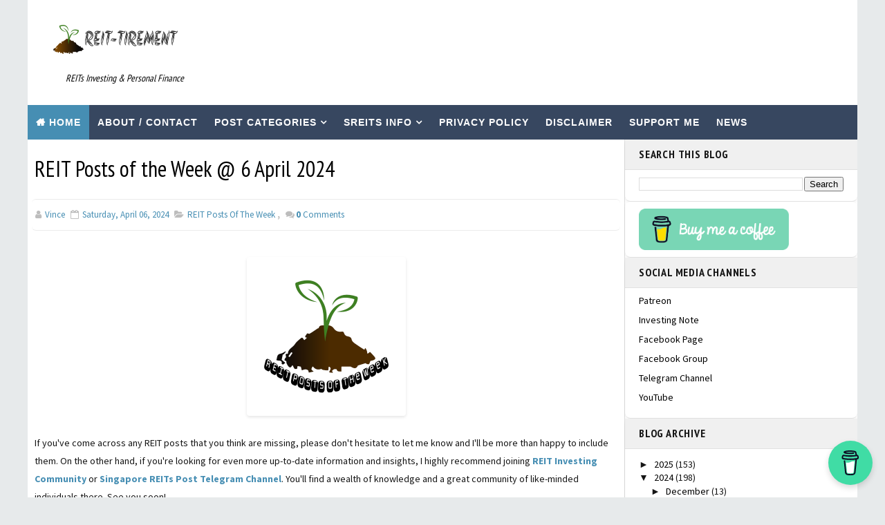

--- FILE ---
content_type: text/html; charset=UTF-8
request_url: https://www.reit-tirement.com/2024/04/reit-posts-of-week-6-april-2024.html
body_size: 32862
content:
<!DOCTYPE html><html class="v2" dir="ltr" lang="en" xmlns="http://www.w3.org/1999/xhtml" xmlns:b="http://www.google.com/2005/gml/b" xmlns:data="http://www.google.com/2005/gml/data" xmlns:expr="http://www.google.com/2005/gml/expr" xmlns:og="http://ogp.me/ns#"><head><script>var __ezHttpConsent={setByCat:function(src,tagType,attributes,category,force,customSetScriptFn=null){var setScript=function(){if(force||window.ezTcfConsent[category]){if(typeof customSetScriptFn==='function'){customSetScriptFn();}else{var scriptElement=document.createElement(tagType);scriptElement.src=src;attributes.forEach(function(attr){for(var key in attr){if(attr.hasOwnProperty(key)){scriptElement.setAttribute(key,attr[key]);}}});var firstScript=document.getElementsByTagName(tagType)[0];firstScript.parentNode.insertBefore(scriptElement,firstScript);}}};if(force||(window.ezTcfConsent&&window.ezTcfConsent.loaded)){setScript();}else if(typeof getEzConsentData==="function"){getEzConsentData().then(function(ezTcfConsent){if(ezTcfConsent&&ezTcfConsent.loaded){setScript();}else{console.error("cannot get ez consent data");force=true;setScript();}});}else{force=true;setScript();console.error("getEzConsentData is not a function");}},};</script>
<script>var ezTcfConsent=window.ezTcfConsent?window.ezTcfConsent:{loaded:false,store_info:false,develop_and_improve_services:false,measure_ad_performance:false,measure_content_performance:false,select_basic_ads:false,create_ad_profile:false,select_personalized_ads:false,create_content_profile:false,select_personalized_content:false,understand_audiences:false,use_limited_data_to_select_content:false,};function getEzConsentData(){return new Promise(function(resolve){document.addEventListener("ezConsentEvent",function(event){var ezTcfConsent=event.detail.ezTcfConsent;resolve(ezTcfConsent);});});}</script>
<script>if(typeof _setEzCookies!=='function'){function _setEzCookies(ezConsentData){var cookies=window.ezCookieQueue;for(var i=0;i<cookies.length;i++){var cookie=cookies[i];if(ezConsentData&&ezConsentData.loaded&&ezConsentData[cookie.tcfCategory]){document.cookie=cookie.name+"="+cookie.value;}}}}
window.ezCookieQueue=window.ezCookieQueue||[];if(typeof addEzCookies!=='function'){function addEzCookies(arr){window.ezCookieQueue=[...window.ezCookieQueue,...arr];}}
addEzCookies([{name:"ezoab_208597",value:"mod101-c; Path=/; Domain=reit-tirement.com; Max-Age=7200",tcfCategory:"store_info",isEzoic:"true",},{name:"ezosuibasgeneris-1",value:"4ec4ed64-48dd-4fec-78e5-fb20e275101d; Path=/; Domain=reit-tirement.com; Expires=Sat, 16 Jan 2027 11:40:47 UTC; Secure; SameSite=None",tcfCategory:"understand_audiences",isEzoic:"true",}]);if(window.ezTcfConsent&&window.ezTcfConsent.loaded){_setEzCookies(window.ezTcfConsent);}else if(typeof getEzConsentData==="function"){getEzConsentData().then(function(ezTcfConsent){if(ezTcfConsent&&ezTcfConsent.loaded){_setEzCookies(window.ezTcfConsent);}else{console.error("cannot get ez consent data");_setEzCookies(window.ezTcfConsent);}});}else{console.error("getEzConsentData is not a function");_setEzCookies(window.ezTcfConsent);}</script><script type="text/javascript" data-ezscrex='false' data-cfasync='false'>window._ezaq = Object.assign({"edge_cache_status":11,"edge_response_time":222,"url":"https://www.reit-tirement.com/2024/04/reit-posts-of-week-6-april-2024.html"}, typeof window._ezaq !== "undefined" ? window._ezaq : {});</script><script type="text/javascript" data-ezscrex='false' data-cfasync='false'>window._ezaq = Object.assign({"ab_test_id":"mod101-c"}, typeof window._ezaq !== "undefined" ? window._ezaq : {});window.__ez=window.__ez||{};window.__ez.tf={};</script><script type="text/javascript" data-ezscrex='false' data-cfasync='false'>window.ezDisableAds = true;</script><script data-ezscrex='false' data-cfasync='false' data-pagespeed-no-defer>var __ez=__ez||{};__ez.stms=Date.now();__ez.evt={};__ez.script={};__ez.ck=__ez.ck||{};__ez.template={};__ez.template.isOrig=true;window.__ezScriptHost="//www.ezojs.com";__ez.queue=__ez.queue||function(){var e=0,i=0,t=[],n=!1,o=[],r=[],s=!0,a=function(e,i,n,o,r,s,a){var l=arguments.length>7&&void 0!==arguments[7]?arguments[7]:window,d=this;this.name=e,this.funcName=i,this.parameters=null===n?null:w(n)?n:[n],this.isBlock=o,this.blockedBy=r,this.deleteWhenComplete=s,this.isError=!1,this.isComplete=!1,this.isInitialized=!1,this.proceedIfError=a,this.fWindow=l,this.isTimeDelay=!1,this.process=function(){f("... func = "+e),d.isInitialized=!0,d.isComplete=!0,f("... func.apply: "+e);var i=d.funcName.split("."),n=null,o=this.fWindow||window;i.length>3||(n=3===i.length?o[i[0]][i[1]][i[2]]:2===i.length?o[i[0]][i[1]]:o[d.funcName]),null!=n&&n.apply(null,this.parameters),!0===d.deleteWhenComplete&&delete t[e],!0===d.isBlock&&(f("----- F'D: "+d.name),m())}},l=function(e,i,t,n,o,r,s){var a=arguments.length>7&&void 0!==arguments[7]?arguments[7]:window,l=this;this.name=e,this.path=i,this.async=o,this.defer=r,this.isBlock=t,this.blockedBy=n,this.isInitialized=!1,this.isError=!1,this.isComplete=!1,this.proceedIfError=s,this.fWindow=a,this.isTimeDelay=!1,this.isPath=function(e){return"/"===e[0]&&"/"!==e[1]},this.getSrc=function(e){return void 0!==window.__ezScriptHost&&this.isPath(e)&&"banger.js"!==this.name?window.__ezScriptHost+e:e},this.process=function(){l.isInitialized=!0,f("... file = "+e);var i=this.fWindow?this.fWindow.document:document,t=i.createElement("script");t.src=this.getSrc(this.path),!0===o?t.async=!0:!0===r&&(t.defer=!0),t.onerror=function(){var e={url:window.location.href,name:l.name,path:l.path,user_agent:window.navigator.userAgent};"undefined"!=typeof _ezaq&&(e.pageview_id=_ezaq.page_view_id);var i=encodeURIComponent(JSON.stringify(e)),t=new XMLHttpRequest;t.open("GET","//g.ezoic.net/ezqlog?d="+i,!0),t.send(),f("----- ERR'D: "+l.name),l.isError=!0,!0===l.isBlock&&m()},t.onreadystatechange=t.onload=function(){var e=t.readyState;f("----- F'D: "+l.name),e&&!/loaded|complete/.test(e)||(l.isComplete=!0,!0===l.isBlock&&m())},i.getElementsByTagName("head")[0].appendChild(t)}},d=function(e,i){this.name=e,this.path="",this.async=!1,this.defer=!1,this.isBlock=!1,this.blockedBy=[],this.isInitialized=!0,this.isError=!1,this.isComplete=i,this.proceedIfError=!1,this.isTimeDelay=!1,this.process=function(){}};function c(e,i,n,s,a,d,c,u,f){var m=new l(e,i,n,s,a,d,c,f);!0===u?o[e]=m:r[e]=m,t[e]=m,h(m)}function h(e){!0!==u(e)&&0!=s&&e.process()}function u(e){if(!0===e.isTimeDelay&&!1===n)return f(e.name+" blocked = TIME DELAY!"),!0;if(w(e.blockedBy))for(var i=0;i<e.blockedBy.length;i++){var o=e.blockedBy[i];if(!1===t.hasOwnProperty(o))return f(e.name+" blocked = "+o),!0;if(!0===e.proceedIfError&&!0===t[o].isError)return!1;if(!1===t[o].isComplete)return f(e.name+" blocked = "+o),!0}return!1}function f(e){var i=window.location.href,t=new RegExp("[?&]ezq=([^&#]*)","i").exec(i);"1"===(t?t[1]:null)&&console.debug(e)}function m(){++e>200||(f("let's go"),p(o),p(r))}function p(e){for(var i in e)if(!1!==e.hasOwnProperty(i)){var t=e[i];!0===t.isComplete||u(t)||!0===t.isInitialized||!0===t.isError?!0===t.isError?f(t.name+": error"):!0===t.isComplete?f(t.name+": complete already"):!0===t.isInitialized&&f(t.name+": initialized already"):t.process()}}function w(e){return"[object Array]"==Object.prototype.toString.call(e)}return window.addEventListener("load",(function(){setTimeout((function(){n=!0,f("TDELAY -----"),m()}),5e3)}),!1),{addFile:c,addFileOnce:function(e,i,n,o,r,s,a,l,d){t[e]||c(e,i,n,o,r,s,a,l,d)},addDelayFile:function(e,i){var n=new l(e,i,!1,[],!1,!1,!0);n.isTimeDelay=!0,f(e+" ...  FILE! TDELAY"),r[e]=n,t[e]=n,h(n)},addFunc:function(e,n,s,l,d,c,u,f,m,p){!0===c&&(e=e+"_"+i++);var w=new a(e,n,s,l,d,u,f,p);!0===m?o[e]=w:r[e]=w,t[e]=w,h(w)},addDelayFunc:function(e,i,n){var o=new a(e,i,n,!1,[],!0,!0);o.isTimeDelay=!0,f(e+" ...  FUNCTION! TDELAY"),r[e]=o,t[e]=o,h(o)},items:t,processAll:m,setallowLoad:function(e){s=e},markLoaded:function(e){if(e&&0!==e.length){if(e in t){var i=t[e];!0===i.isComplete?f(i.name+" "+e+": error loaded duplicate"):(i.isComplete=!0,i.isInitialized=!0)}else t[e]=new d(e,!0);f("markLoaded dummyfile: "+t[e].name)}},logWhatsBlocked:function(){for(var e in t)!1!==t.hasOwnProperty(e)&&u(t[e])}}}();__ez.evt.add=function(e,t,n){e.addEventListener?e.addEventListener(t,n,!1):e.attachEvent?e.attachEvent("on"+t,n):e["on"+t]=n()},__ez.evt.remove=function(e,t,n){e.removeEventListener?e.removeEventListener(t,n,!1):e.detachEvent?e.detachEvent("on"+t,n):delete e["on"+t]};__ez.script.add=function(e){var t=document.createElement("script");t.src=e,t.async=!0,t.type="text/javascript",document.getElementsByTagName("head")[0].appendChild(t)};__ez.dot=__ez.dot||{};__ez.queue.addFileOnce('/detroitchicago/boise.js', '/detroitchicago/boise.js?gcb=195-0&cb=5', true, [], true, false, true, false);__ez.queue.addFileOnce('/parsonsmaize/abilene.js', '/parsonsmaize/abilene.js?gcb=195-0&cb=b20dfef28c', true, [], true, false, true, false);__ez.queue.addFileOnce('/parsonsmaize/mulvane.js', '/parsonsmaize/mulvane.js?gcb=195-0&cb=e75e48eec0', true, ['/parsonsmaize/abilene.js'], true, false, true, false);__ez.queue.addFileOnce('/detroitchicago/birmingham.js', '/detroitchicago/birmingham.js?gcb=195-0&cb=539c47377c', true, ['/parsonsmaize/abilene.js'], true, false, true, false);</script>
<script data-ezscrex="false" type="text/javascript" data-cfasync="false">window._ezaq = Object.assign({"ad_cache_level":0,"adpicker_placement_cnt":0,"ai_placeholder_cache_level":0,"ai_placeholder_placement_cnt":-1,"author":"\n","domain":"reit-tirement.com","domain_id":208597,"ezcache_level":0,"ezcache_skip_code":14,"has_bad_image":0,"has_bad_words":0,"is_sitespeed":0,"lt_cache_level":0,"response_size":152204,"response_size_orig":146402,"response_time_orig":209,"template_id":5,"url":"https://www.reit-tirement.com/2024/04/reit-posts-of-week-6-april-2024.html","word_count":0,"worst_bad_word_level":0}, typeof window._ezaq !== "undefined" ? window._ezaq : {});__ez.queue.markLoaded('ezaqBaseReady');</script>
<script type='text/javascript' data-ezscrex='false' data-cfasync='false'>
window.ezAnalyticsStatic = true;

function analyticsAddScript(script) {
	var ezDynamic = document.createElement('script');
	ezDynamic.type = 'text/javascript';
	ezDynamic.innerHTML = script;
	document.head.appendChild(ezDynamic);
}
function getCookiesWithPrefix() {
    var allCookies = document.cookie.split(';');
    var cookiesWithPrefix = {};

    for (var i = 0; i < allCookies.length; i++) {
        var cookie = allCookies[i].trim();

        for (var j = 0; j < arguments.length; j++) {
            var prefix = arguments[j];
            if (cookie.indexOf(prefix) === 0) {
                var cookieParts = cookie.split('=');
                var cookieName = cookieParts[0];
                var cookieValue = cookieParts.slice(1).join('=');
                cookiesWithPrefix[cookieName] = decodeURIComponent(cookieValue);
                break; // Once matched, no need to check other prefixes
            }
        }
    }

    return cookiesWithPrefix;
}
function productAnalytics() {
	var d = {"pr":[6],"omd5":"410d3f73675010eea005e67750dc5bf2","nar":"risk score"};
	d.u = _ezaq.url;
	d.p = _ezaq.page_view_id;
	d.v = _ezaq.visit_uuid;
	d.ab = _ezaq.ab_test_id;
	d.e = JSON.stringify(_ezaq);
	d.ref = document.referrer;
	d.c = getCookiesWithPrefix('active_template', 'ez', 'lp_');
	if(typeof ez_utmParams !== 'undefined') {
		d.utm = ez_utmParams;
	}

	var dataText = JSON.stringify(d);
	var xhr = new XMLHttpRequest();
	xhr.open('POST','/ezais/analytics?cb=1', true);
	xhr.onload = function () {
		if (xhr.status!=200) {
            return;
		}

        if(document.readyState !== 'loading') {
            analyticsAddScript(xhr.response);
            return;
        }

        var eventFunc = function() {
            if(document.readyState === 'loading') {
                return;
            }
            document.removeEventListener('readystatechange', eventFunc, false);
            analyticsAddScript(xhr.response);
        };

        document.addEventListener('readystatechange', eventFunc, false);
	};
	xhr.setRequestHeader('Content-Type','text/plain');
	xhr.send(dataText);
}
__ez.queue.addFunc("productAnalytics", "productAnalytics", null, true, ['ezaqBaseReady'], false, false, false, true);
</script><base href="https://www.reit-tirement.com/2024/04/reit-posts-of-week-6-april-2024.html"/>
<link href="https://www.blogger.com/static/v1/widgets/335934321-css_bundle_v2.css" rel="stylesheet" type="text/css"/>
<script async="async" crossorigin="anonymous" src="https://pagead2.googlesyndication.com/pagead/js/adsbygoogle.js?client=ca-pub-1558681581099641"></script>
<!-- Google tag (gtag.js) -->
<script async="async" src="https://www.googletagmanager.com/gtag/js?id=G-CCQWDM38W8"></script>
<script>
  window.dataLayer = window.dataLayer || [];
  function gtag(){dataLayer.push(arguments);}
  gtag('js', new Date());

  gtag('config', 'G-CCQWDM38W8');
</script>
<meta content="width=device-width, initial-scale=1, maximum-scale=1" name="viewport"/>
<meta content="text/html; charset=UTF-8" http-equiv="Content-Type"/>
<meta content="blogger" name="generator"/>
<link href="https://www.reit-tirement.com/favicon.ico" rel="icon" type="image/x-icon"/>
<link href="https://www.reit-tirement.com/2024/04/reit-posts-of-week-6-april-2024.html" rel="canonical"/>
<link rel="alternate" type="application/atom+xml" title="REIT-TIREMENT - REITs Investing &amp; Personal Finance - Atom" href="https://www.reit-tirement.com/feeds/posts/default"/>
<link rel="alternate" type="application/rss+xml" title="REIT-TIREMENT - REITs Investing &amp; Personal Finance - RSS" href="https://www.reit-tirement.com/feeds/posts/default?alt=rss"/>
<link rel="service.post" type="application/atom+xml" title="REIT-TIREMENT - REITs Investing &amp; Personal Finance - Atom" href="https://www.blogger.com/feeds/5242634587975870034/posts/default"/>

<link rel="alternate" type="application/atom+xml" title="REIT-TIREMENT - REITs Investing &amp; Personal Finance - Atom" href="https://www.reit-tirement.com/feeds/2938733687335214024/comments/default"/>
<!--Can't find substitution for tag [blog.ieCssRetrofitLinks]-->
<link href="https://blogger.googleusercontent.com/img/b/R29vZ2xl/AVvXsEiMSIvv81U_KxM61qUycTS3bfJFicWk4NzeGiMvR7EdFp8T2nGQ89NhrQnU8d9GopAwENWJE0a9r9fzA91u_i9mM9cv5LD68YYcZE7RmIPkJZAwUpT4HtOf7NrPdeo6srUMaip-9rqJM7if/s0/REIT+Posts+of+the+Week.png" rel="image_src"/>
<meta content="https://www.reit-tirement.com/2024/04/reit-posts-of-week-6-april-2024.html" property="og:url"/>
<meta content="REIT Posts of the Week @ 6 April 2024" property="og:title"/>
<meta content="Your go-to resource for Singapore REITs investing. Learn about REITs with in-depth reviews, discover opportunities, and make informed decisions." property="og:description"/>
<meta content="https://blogger.googleusercontent.com/img/b/R29vZ2xl/AVvXsEiMSIvv81U_KxM61qUycTS3bfJFicWk4NzeGiMvR7EdFp8T2nGQ89NhrQnU8d9GopAwENWJE0a9r9fzA91u_i9mM9cv5LD68YYcZE7RmIPkJZAwUpT4HtOf7NrPdeo6srUMaip-9rqJM7if/w1200-h630-p-k-no-nu/REIT+Posts+of+the+Week.png" property="og:image"/>
<title>
REIT Posts of the Week @ 6 April 2024 - REIT-TIREMENT - REITs Investing &amp; Personal Finance
</title>
<!-- Description and Keywords (start) -->
<meta content="YOUR KEYWORDS HERE" name="keywords"/>
<!-- Description and Keywords (end) -->
<meta content="REIT Posts of the Week @ 6 April 2024" property="og:title"/>
<meta content="https://www.reit-tirement.com/2024/04/reit-posts-of-week-6-april-2024.html" property="og:url"/>
<meta content="website" property="og:type"/>
<meta content="https://blogger.googleusercontent.com/img/b/R29vZ2xl/AVvXsEiMSIvv81U_KxM61qUycTS3bfJFicWk4NzeGiMvR7EdFp8T2nGQ89NhrQnU8d9GopAwENWJE0a9r9fzA91u_i9mM9cv5LD68YYcZE7RmIPkJZAwUpT4HtOf7NrPdeo6srUMaip-9rqJM7if/s0/REIT+Posts+of+the+Week.png" property="og:image"/>
<meta content="REIT-TIREMENT - REITs Investing &amp; Personal Finance" property="og:site_name"/>
<style id="page-skin-1" type="text/css"><!--
/*
-----------------------------------------------
Blogger Template Style
Name:        Faster
Author :     http://www.templatesyard.com
License:     Free Version
----------------------------------------------- */
/* Variable definitions
-----------------------
<Variable name="bodybackground" description="Background" type="background" color="#e7eaeb" default="$(color) url() repeat fixed top left"/>
<Variable name="maincolor" description="Primary Color" type="color" default="#54a8d0"/>
<Variable name="maindarkcolor" description="Primary Dark Color" type="color" default="#151515"/>
<Variable name="footercolor" description="Footer Background Color" type="color" default="#151515"/>
-----------------------
*/
html, body, .section, .widget, div, span, applet, object, iframe, h1, h2, h3, h4, h5, h6, p, blockquote, pre, a, abbr, acronym, address, big, cite, code, del, dfn, em, font, img, ins, kbd, q, s, samp, small, strike, strong, sub, sup, tt, var, dl, dt, dd, ol, ul, li, fieldset, form, label, legend, table, caption, tbody, tfoot, thead, tr, th, td, figure {margin: 0;padding: 0;}html {overflow-x: hidden;}a {text-decoration:none;color:#000;}article,aside,details,figcaption,figure, footer,header,hgroup,menu,nav,section {display:block;}table {border-collapse: separate;border-spacing: 0;}caption, th, td {text-align: left;font-weight: normal;}blockquote:before, blockquote:after, q:before, q:after {content: "";}.quickedit, .home-link{display:none;}blockquote, q {quotes: "" "";}sup{vertical-align: super;font-size:smaller;}code{font-family: 'Courier New', Courier, monospace;font-size:12px;color:#272727;}::selection {background:transparent;text-shadow:#000 0 0 2px;}::-moz-selection {background:transparent;text-shadow:#000 0 0 2px;}::-webkit-selection {background:transparent;text-shadow:#000 0 0 2px;}::-o-selection {background:transparent;text-shadow:#000 0 0 2px;}a img{border: none;}ol, ul {padding:0;margin:0;text-align: left;}ol li {list-style-type: decimal;padding:0 0 5px;}ul li {list-style-type: disc;padding: 0 0 5px;}ul ul, ol ol {padding: 0;}#navbar-iframe, .navbar {height:0px;visibility:hidden;display:none }.Attribution, .feed-links, .post-footer-line.post-footer-line-1, .post-footer-line.post-footer-line-2 , .post-footer-line.post-footer-line-3 {display: none;}.item-control {display: none !important;}abbr.published.timeago {text-decoration: none;}.post-body a, .post-body a:link, .post-body a:visited {color:#468eb3;font-weight:bold;}h2.date-header, h4.date-header {display:none;margin:1.5em 0 .5em}h1, h2, h3, h4, h5, h6 {font-family: 'PT Sans Narrow', sans-serif;font-weight: 400;color: #151515;}img {max-width: 100%;vertical-align: middle;}* {outline: 0;transition: all .3s ease;-webkit-transition: all .3s ease;-moz-transition: all .3s ease;-o-transition: all .3s ease;}.item #blog-pager {display: none;height: 0;opacity: 0;visibility: hidden;}.widget iframe, .widget img {max-width: 100%;}.status-msg-wrap {display: none;}a:hover {color:#468eb3;}.CSS_LIGHTBOX {z-index: 99!important;}body {color: #151515;font-family: 'Source Sans Pro', sans-serif;font-size: 14px;font-weight: normal;line-height: 21px;background: #e7eaeb url() repeat fixed top left;}#outer-wrapper{max-width:1200px;margin:0 auto;background:#fff;}.row{width:1200px}#content-wrapper {margin: 0 auto;padding: 0;overflow: hidden;}#main-wrapper {float: left;width: 72%;max-width: 864px;box-sizing: border-box;border-right: 1px solid rgba(0,0,0,0.12);}#sidebar-wrapper {float: right;width: 28%;max-width: 336px;}.top-bar {background: rgba(255,255,255,.99);}.top-bar-wrapper {position: relative;overflow: hidden;min-height:40px;color: #151515;margin:0 auto;border-bottom:1px solid rgba(0,0,0,0.12);}.top-bar-social, .bottom-bar-social {float: right;padding: 5px 0;}.bottom-bar-social {float: right;text-align: center;}.bottom-bar-social {padding:0 0;}.top-bar-social li, .bottom-bar-social li {display: inline;padding: 0;float: left;margin-right: 5px;}.bottom-bar-social li {display: inline-block;padding: 0;float: none;}.top-bar-social li:last-child,.bottom-bar-social li:last-child {margin-right:0;}.top-bar-social .widget ul, .bottom-bar-social .widget ul {padding: 0;}.top-bar-social .LinkList ul, .bottom-bar-social .LinkList ul {text-align: center;}.top-bar-social #social a {display: block;width: 30px;height: 30px;line-height: 30px;font-size: 12px;color: #151515;-webkit-border-radius: 100%;-moz-border-radius: 100%;border-radius: 100%;transition: background 0.3s linear;-moz-transition: background 0.3s linear;-webkit-transition: background 0.3s linear;-o-transition: background 0.3s linear;}.bottom-bar-social #social a {display: block;width: 30px;height: 30px;line-height: 30px;font-size: 15px;color: #fff;transition: color 0.3s linear;-moz-transition: color 0.3s linear;-webkit-transition: color 0.3s linear;-o-transition: color 0.3s linear;-webkit-border-radius: 100%;-moz-border-radius: 100%;border-radius: 100%;}.top-bar-social #social a:before, .bottom-bar-social #social a:before {display: inline-block;font: normal normal normal 22px/1 FontAwesome;font-size: inherit;font-style: normal;font-weight: 400;-webkit-font-smoothing: antialiased;-moz-osx-font-smoothing: grayscale;}.top-bar-social .bloglovin:before, .bottom-bar-social .bloglovin:before{content:"\f004"}.top-bar-social .facebook:before, .bottom-bar-social .facebook:before{content:"\f09a"}.top-bar-social .twitter:before, .bottom-bar-social .twitter:before{content:"\f099"}.top-bar-social .gplus:before, .bottom-bar-social .gplus:before{content:"\f0d5"}.top-bar-social .rss:before, .bottom-bar-social .rss:before{content:"\f09e"}.top-bar-social .youtube:before, .bottom-bar-social .youtube:before{content:"\f167"}.top-bar-social .skype:before, .bottom-bar-social .skype:before{content:"\f17e"}.top-bar-social .stumbleupon:before, .bottom-bar-social .stumbleupon:before{content:"\f1a4"}.top-bar-social .tumblr:before, .bottom-bar-social .tumblr:before{content:"\f173"}.top-bar-social .vine:before, .bottom-bar-social .vine:before{content:"\f1ca"}.top-bar-social .stack-overflow:before, .bottom-bar-social .stack-overflow:before{content:"\f16c"}.top-bar-social .linkedin:before, .bottom-bar-social .linkedin:before{content:"\f0e1"}.top-bar-social .dribbble:before, .bottom-bar-social .dribbble:before{content:"\f17d"}.top-bar-social .soundcloud:before, .bottom-bar-social .soundcloud:before{content:"\f1be"}.top-bar-social .behance:before, .bottom-bar-social .behance:before{content:"\f1b4"}.top-bar-social .digg:before, .bottom-bar-social .digg:before{content:"\f1a6"}.top-bar-social .instagram:before, .bottom-bar-social .instagram:before{content:"\f16d"}.top-bar-social .pinterest:before, .bottom-bar-social .pinterest:before{content:"\f0d2"}.top-bar-social .delicious:before, .bottom-bar-social .delicious:before{content:"\f1a5"}.top-bar-social .codepen:before, .bottom-bar-social .codepen:before{content:"\f1cb"}.top-bar-social .email:before, .bottom-bar-social .email:before{content:"\f0e0"}.top-bar-social ul#social a:hover, .bottom-bar-social ul#social a:hover {color: #468eb3;opacity: 1;}.top-bar-menu {float: left;padding: 5px 0 0;}.selectnav {display:none}#header-wrapper {background: #fff;}#header-wrappers {color: #151515;padding: 20px 0 20px;margin: 0 auto;}#header-inner {background-position: left;background-repeat: no;}.headerleft img {height: auto;margin: 0 0 0;}.headerleft h1, .headerleft h1 a, .headerleft h1 a:hover, .headerleft h1 a:visited {font-family: 'Righteous', cursive;color: #151515;font-size: 55px;font-weight: bold;line-height: 68px;margin: 0;padding: 0 0 5px;text-decoration: none;text-transform: uppercase;}.headerleft h3 {font-weight: 400;margin: 0;padding: 0;}.headerleft .description {color: #000000;font: normal 14px 'PT Sans Narrow', sans-serif;margin: 0;padding: 10px 0;text-transform: capitalize;font-style: italic;text-align: right;}.headerleft {float: left;margin: 0;padding: 0;max-width: 240px;}.headerright {float: right;margin: 0;padding: 1px 0 0;width: 730px;}.selectnav {display:none;}.tm-menu {font-weight: 400;margin: 0 auto;height:50px;}ul#nav {list-style: none;margin: 0;padding: 0;}#menu .widget {display: none;}#menu {height: 50px;position: relative;text-align: center;z-index: 15;margin:0 auto;background: #374760;}.menu-wrap {margin:0 auto;position: relative;}#menu ul > li {position: relative;vertical-align: middle;display: inline-block;padding: 0;margin: 0;}#menu ul > li.hub-home {background:#468eb3;}#menu ul > li.hub-home a:before {content: "\f015";font-family: Fontawesome;text-align: center;margin-right: 5px;}#menu ul > li:hover > a {}#menu ul > li > a {color: #fff;font-size: 14px;font-weight: 600;line-height: 50px;display: inline-block;text-transform: uppercase;text-decoration: none;letter-spacing: 1px;margin: 0;padding: 0 12px;font-family: 'Lato', sans-serif;}#menu ul > li > ul > li:first-child > a {padding-left: 12px }#menu ul > li > ul {position: absolute;background: #4d4d4d;top: 100%;left: 0;min-width: 180px;padding: 0;z-index: 99;margin-top: 0;visibility: hidden;opacity: 0;-webkit-transform: translateY(10px);-moz-transform: translateY(10px);transform: translateY(10px) }#menu ul > li > ul > li > ul {position: absolute;top: 0;left: 180px;width: 180px;background: #5d5d5d;z-index: 99;margin-top: 0;margin-left: 0;padding: 0;border-left: 1px solid #6d6d6d;visibility: hidden;opacity: 0;-webkit-transform: translateY(10px);-moz-transform: translateY(10px);transform: translateY(10px) }#menu ul > li > ul > li {display: block;float: none;text-align: left;position: relative;border-bottom: 1px solid;border-top: none;border-color: #8d8d8d;}#menu ul > li > ul > li:last-child {border: 0;}#menu ul li.parent ul li:after, #menu ul li:last-child:after {display:none;}#menu ul > li:hover {background-color: #468eb3 }#menu ul > li > ul > li a {font-size: 11px;display: block;color: #fff;line-height: 35px;text-transform: uppercase;text-decoration: none;margin: 0;padding: 0 12px;border-right: 0;border: 0 }#menu ul > li.parent > a:after {content: '\f107';font-family: FontAwesome;float: right;margin-left: 5px }#menu ul > li:hover > ul, #menu ul > li > ul > li:hover > ul {opacity: 1;visibility: visible;-webkit-transform: translateY(0);-moz-transform: translateY(0);transform: translateY(0) }#menu ul > li > ul > li.parent > a:after {content: '\f105';float: right }#menu ul ul {}.sidebar .widget, .mini-sidebar .widget {position: relative;clear: both;border-bottom: 1px solid #e1e1e1;background: #fff;box-shadow: 0 2px 4px rgba(0,0,0,0.06);border-radius: 8px;}.sidebar h2 {font-size: 16px;line-height: 23px;font-weight: 700;text-transform: uppercase;background: #f0f0f0;border-bottom: 1px solid #e1e1e1;padding: 10px 20px;letter-spacing:0.8px;}.sidebar ul,.sidebar li, .mini-sidebar ul,.mini-sidebar li {list-style-type:none;margin:0;padding: 0;}.sidebar .LinkList li, .mini-sidebar .LinkList li {padding: 0 0 6px 0;margin: 0 0 6px 0;text-transform:capitalize;}.sidebar .widget-content {padding: 10px 20px;}article {padding:0;overflow: hidden;}.post {display: block;overflow: hidden;word-wrap: break-word;background: #fafafa;box-shadow: 0 1px 3px rgba(0,0,0,0.05);border-radius: 4px;margin-bottom: 20px;border-bottom: 1px solid rgba(0,0,0,0.12);background: #fff;}.item .post, .static_page .post {border: 0;background: none;}.item .post-body, .static_page .post-body {background:#fff;}.item .post-header, .static_page .post-header {background:#fff;}.static_page .post-header {}.index .post, .archive .post {margin:0;;padding: 20px;}.post-head h1 {color: #000;font-size: 32px;font-weight: 400;line-height: 44px;}.ty-index-head {margin-bottom: 10px;}.index .post h2, .archive .post h2 {margin-bottom: 12px;line-height: 1.3em;font-size: 22px;font-weight: 700;letter-spacing: 0.8px;}.post h2 a {color: #2d2d2d;}.post h2 a:hover {color: #468eb3;}.index .post h2, .archive .post h2 {margin: 0 0 10px;padding: 0;text-transform: capitalize;}.retitle h2 {display: block;}.post-body {margin: 0px;padding:10px;font-size: 14px;line-height: 26px;box-sizing: border-box;border-radius: 4px;}.widget .post-body ul, .widget .post-body ol {padding-left: 15px;}.block-image {float:left;width: 250px;height: auto;margin-right: 20px;position:relative;box-shadow: 0 2px 6px rgba(0,0,0,0.1);border-radius: 8px;overflow: hidden;}.block-image .thumb {width: 100%;height: auto;position: relative;display: block;overflow: hidden;}.block-image .thumb img {width: 100%;height: 200px;display: block;box-sizing: border-box;transition: all .3s ease-out!important;-webkit-transition: all .3s ease-out!important;-moz-transition: all .3s ease-out!important;-o-transition: all .3s ease-out!important;}.block-image .thumb > a:before {position: absolute;content: '';width: 100%;height: 100%;background-color: #000;opacity: 0;z-index:1;left: 0;top: 0;-webkit-transition: all 0.35s ease-in-out;-moz-transition: all 0.35s ease-in-out;-ms-transition: all 0.35s ease-in-out;-o-transition: all 0.35s ease-in-out;transition: all 0.35s ease-in-out;}.block-image .thumb:hover > a:before {opacity: 0.3;}.block-image .thumb:hover img {transform: scale(1.15) rotate(-1deg);transition: all .3s ease-in-out;}.index .block-image .post-labels, .archive .block-image .post-labels {position: absolute;top: 0;left: 0;padding:3px 6px;background: #468eb3;color:#fff;font-size: 10px;text-transform: uppercase;display: inline-block;z-index: 9;opacity: 1;visibility: visible;-webkit-transform: translateX(0);-moz-transform: translateX(0);transform: translateX(0);}.index .block-image .post-labels a , .archive .block-image .post-labels a, .block-image .meta-com a {color:#fff;}.block-image .meta-com {position: absolute;top: 0;left: 0;padding:3px 6px;background: #f66b5d;color:#fff;font-size: 10px;text-transform: uppercase;display: inline-block;visibility: hidden;opacity: 0;z-index: 9;-webkit-transform: translateX(-40px);-moz-transform: translateX(-40px);transform: translateX(-40px);}.block-image .meta-com i, .block-image .post-labels i {margin-right: 2px;}.block-image:hover .meta-com {opacity: 1;visibility: visible;-webkit-transform: translateX(0);-moz-transform: translateX(0);transform: translateX(0);}.index .block-image:hover .post-labels, .archive .block-image:hover .post-labels {opacity: 0;visibility: hidden;-webkit-transform: translateX(-40px);-moz-transform: translateX(-40px);transform: translateX(-40px);}.date-header-post {color: #bdbdbd;display: block;font-size: 12px;font-weight: 400;line-height: 1.3em;margin: 0!important;padding: 0;}.date-header-post a {color: #bdbdbd;}.post-head {padding:20px 10px;}.index .post-head, .archive .post-head {padding:0;}#meta-post {color: #bdbdbd;display: block;font-size: 12px;font-weight: 500;line-height: 21px;margin: 0;padding:0;text-transform: capitalize;}#meta-post a, #meta-post abbr {color: #a1a1a1;font-weight: 600;}#meta-post a:hover, #meta-post abbr:hover {color: #468eb3;}#meta-post .auth-meta i {margin-left: 0;}#meta-post i {margin-left: 5px;margin-right: 2px;}.post-meta {color: #bdbdbd;display: block;font-size: 13px;font-weight: 600;line-height: 24px;margin: 0;padding: 2px 6px;border-radius: 4px;text-transform: capitalize;}.post-meta-wrap {padding:10px 0;border-bottom: 1px solid rgba(0,0,0,0.08);border-top: 1px solid rgba(0,0,0,0.08);border-radius: 6px;}.post-meta a, .post-meta abbr {color: #468eb3;;font-weight:500;border-radius: 4px;}.post-meta i {margin-left: 5px;margin-right: 2px;}.post-timestamp {margin-left: 5px;}.label-head {margin-left: 5px;}.label-head a {padding-left: 2px;}.resumo {color: #3e4146;}.resumo span {display: block;margin-bottom: 8px;font-size: 16px;line-height: 1.5em;color: #555;text-overflow: ellipsis;text-align: justify;}.post-body img {max-width: 100%;padding: 15px;position: relative;margin:0 auto;display: block;box-sizing:border-box;box-shadow: 0 2px 4px rgba(0,0,0,0.1);border-radius: 4px;}.second-meta {padding:0;display: block;overflow: hidden;}.second-meta .share-art a span {display: none;}.second-meta .read-art:hover {color:#fff;background:#468eb3;border-color:#151515;}.comment-link {white-space: normal;}#blog-pager {clear: both;text-align: center;margin: 0;}.index .pagenavi, .archive .pagenavi {display: inline-block;border: 2px solid #151515;background:#fff;}.index .blog-pager, .index #blog-pager {display: block }.index .blog-pager, .index #blog-pager, .archive .blog-pager, .archive #blog-pager {-webkit-border-radius: 0;-moz-border-radius: 0;border-radius: 0;padding: 0;text-align: center;}.showpageNum a, .showpage a, #blog-pager-newer-link a, #blog-pager-older-link a {color: #151515;font-size: 16px;font-weight: 700;overflow: hidden;padding: 10px 15px;text-decoration: none;text-decoration: none;float: left;text-transform: uppercase;}.index #blog-pager-newer-link a:before, .archive #blog-pager-newer-link a:before {display: inline-block;content: "\f137";font-family: fontAwesome;font-style: normal;font-weight: normal;font-size: 16px;color: #54a8d0;margin-right: 10px;}.index #blog-pager-older-link a:after, .archive #blog-pager-older-link a:after {display: inline-block;content: "\f138";font-family: fontAwesome;font-style: normal;font-weight: normal;font-size: 16px;color: #54a8d0;margin-left: 10px;}.item #blog-pager-older-link a {float:none;}.showpageNum:last-child a {border:0;}.showpageNum a:hover, .showpage a:hover, #blog-pager-newer-link a:hover, #blog-pager-older-link a:hover {decoration: none;color: #468eb3 }.showpageOf {color: #151515;font-size: 14px;font-weight: 700;overflow: hidden;padding: 10px 15px;text-decoration: none;float:left;}.showpagePoint {color: #151515;font-size: 14px;font-weight: 700;overflow: hidden;padding: 10px 15px;text-decoration: none;float:left;}#post-pager .blog-pager-older-link:hover, #post-pager .blog-pager-newer-link:hover {color:#468eb3;background:inherit;}#post-pager {clear:both;float: left;display: block;width: 100%;box-sizing: border-box;margin:0 0 10px;padding:10px;border: 1px solid rgba(0,0,0,0.12);border-width:1px 0;background:#fff;}#post-pager .blog-pager-older-link, #post-pager .blog-pager-newer-link {border:0;text-align:right;background:none;color:#151515;}#post-pager .blog-pager-newer-link {border: 0;text-align:left;}#post-pager #blog-pager-newer-link, #post-pager #blog-pager-older-link {width: 50%;}#post-pager a b {display: block;padding: 0 0 5px;font-weight: 700;letter-spacing: 1px;font-size: 13px;color:#468eb3;text-transform:uppercase;}#post-pager a span {text-transform:capitalize;font-family:'PT Sans Narrow', sans-serif;}#post-pager .blog-pager-older-link, #post-pager .blog-pager-newer-link {padding:0;display: block;}.item .post-footer .share-box .post-labels {float: left;}.item .post-footer .share-box .post-labels .label-title {color: #fff;padding: 3px 8px;font-size: 13px;background-color: #468eb3;}.item .post-footer .share-box .post-labels a {color: $textcolor;padding: 3px 8px;font-size: 13px;background-color: #f8f8f8;}.post-footer .share-box {border: 1px solid rgba(0,0,0,0.08);;border-left:0;border-right:0;background: #fff;position: relative;padding: 10px 10px;margin: 10px 0;text-align: center;overflow:hidden;border-radius: 4px;}.post-footer .share-title {border-bottom: 2px solid #eee;color: #010101;display: inline-block;font-size: 15px;font-weight: 500;clear: both;margin-right: 10px;position: relative;float: left;}.sora-author-box {overflow: hidden;margin: 10px 0;}.sora-author-box img {float: left;margin-right: 10px;object-fit:cover;}.sora-author-box p {padding: 0 10px 10px;-webkit-margin-before: 0;-webkit-margin-after: 0;}.sora-author-box b {font-weight: 700;font-style: normal;letter-spacing: 1px;font-size: 20px;}.Related-title {padding: 0;margin: 0 0 20px;position:relative;display: block;}.Related-title:before {position: absolute;content: '';width: 100%;height: 2px;background-color: #151515;top: 10px;z-index: 0;}.Related-title span {position: relative;display: inline-block;font-size: 14px;font-weight: 700;text-transform: uppercase;letter-spacing: 2px;background-color: #fff;padding: 0 10px 0 0;z-index: 1;color:#000;}.share-box {position: relative;}.second-meta .share-art a {padding: 6px 12px;margin: 0 5px;}.share-art {float: left;padding: 0;padding-top: 0;font-size: 13px;font-weight: 400;text-transform: capitalize;}.share-art a {color: #fff;padding: 6px 12px;margin-left: 4px;border-radius: 4px;display: inline-block;font-size: 13px;margin-right: 0;background: #010101;}.share-art a.read-art {margin-left: 0;}.share-art a span {}.share-art a:hover{color:#fff}.share-art .fac-art{background:#3b5998}.share-art .fac-art:hover{background:rgba(49,77,145,0.7)}.share-art .twi-art{background:#00acee}.share-art .twi-art:hover{background:rgba(7,190,237,0.7)}.share-art .goo-art{background:#db4a39}.share-art .goo-art:hover{background:rgba(221,75,56,0.7)}.share-art .pin-art{background:#CA2127}.share-art .pin-art:hover{background:rgba(202,33,39,0.7)}.share-art .lin-art{background:#0077B5}.share-art .lin-art:hover{background:rgba(0,119,181,0.7)}.share-art .wat-art{background:#25d266;display:none;}.share-art .wat-art.whatsapp-desktop{background:#25d266;display:inline-block;}.share-art .wat-art:hover{background:rgba(37, 210, 102, 0.73)}@media only screen and (max-width: 768px) {.share-art .wat-art{display:inline-block;}.share-art .wat-art.whatsapp-desktop{display:none;}}.comments {clear: both;margin: 0;color: #48494d;background: #FFF;}.comments .comments-content {box-sizing: border-box;padding: 10px;border-top:0;}.post-feeds .feed-links {display: none;}iframe.blogger-iframe-colorize, iframe.blogger-comment-from-post {height: 260px!important;background: #fff;}.comment-form {overflow:hidden;}.comments h3 {line-height:normal;text-transform:uppercase;color:#333;font-weight:bold;margin:0 0 20px 0;font-size:14px;padding:0 0 0 0;}h4#comment-post-message {display:none;margin:0 0 0 0;}.comments h4{color: #fff;background: #374760;font-size: 16px;padding-left: 10px;margin-left: 10px;font-weight: 700;letter-spacing: 1.5px;text-transform: uppercase;position: relative;text-align: left;float: left;clear: both;display: inline-block;}.comments h4:before {content: "";position: absolute;bottom: -10px;left: 10px;border-top: 10px solid #374760;border-right: 20px solid transparent;width: 0;height: 0;line-height: 0;}.comments h4:after {display: inline-block;content: "\f075";font-family: fontAwesome;font-style: normal;font-weight: normal;font-size: 16px;background-color: #468eb3;color: #fff;padding: 12px 20px;margin-left: 10px;}.comments .comments-content{font-size:13px;clear: both;}.comments .comments-content .comment-thread ol{list-style:none;text-align:left;margin:13px 0;padding:0 }.comments .comments-content .comment-thread ol li{list-style:none;}.comments .avatar-image-container {background:#fff;border:1px solid #DDD;overflow:hidden;padding:0;border-radius: 2px;}.comments .avatar-image-container img {border-radius:2px;}.comments .comment-block{position:relative;background:#fff;padding:15px;margin-left:60px;border: 1px solid #efefef;}.comments .comment-block:before {content:"";width:0px;height:0px;position:absolute;right:100%;top:14px;border-width:10px;border-style:solid;border-color:transparent #DDD transparent transparent;display:block;}.comments .comments-content .comment-replies{margin:8px 0;margin-left:60px }.comments .comments-content .comment-thread:empty{display:none }.comments .comment-replybox-single {background:#f0f0f0;padding:0;margin:8px 0;margin-left:60px }.comments .comment-replybox-thread {background:#f0f0f0;margin:8px 0 0 0;padding:0;}.comments .comments-content .comment{margin-bottom:6px;padding:0 }.comments .comments-content .comment:first-child {padding:0;margin:0 }.comments .comments-content .comment:last-child {padding:0;margin:0 }.comments .comment-thread.inline-thread .comment, .comments .comment-thread.inline-thread .comment:last-child {margin:0px 0px 5px 30% }.comment .comment-thread.inline-thread .comment:nth-child(6) {margin:0px 0px 5px 25%;}.comment .comment-thread.inline-thread .comment:nth-child(5) {margin:0px 0px 5px 20%;}.comment .comment-thread.inline-thread .comment:nth-child(4) {margin:0px 0px 5px 15%;}.comment .comment-thread.inline-thread .comment:nth-child(3) {margin:0px 0px 5px 10%;}.comment .comment-thread.inline-thread .comment:nth-child(2) {margin:0px 0px 5px 5%;}.comment .comment-thread.inline-thread .comment:nth-child(1) {margin:0px 0px 5px 0;}.comments .comments-content .comment-thread{margin:0;padding:0 }.comments .comments-content .inline-thread{background: #fff;padding:15px;box-sizing:border-box;margin:0 }.comments .comments-content .inline-thread .comment-block {border-color: #468eb3;}.comments .comments-content .inline-thread .comment-block:before {border-color: transparent #468eb3 transparent transparent;}.comments .comments-content .user {letter-spacing: 0.5px;font-weight: 500;}.comments .comments-content .icon.blog-author {display:inline;}.comments .comments-content .icon.blog-author:after {content: "Author";background:#468eb3;font-family:'PT Sans Narrow', sans-serif;color: #fff;font-size: 11px;padding: 2px 5px;text-transform:Capitalize;font-style:italic;letter-spacing: 0.3px;}.comment-header {text-transform:uppercase;font-size:12px;}.comments .comments-content .datetime {margin-left: 6px;}.comments .comments-content .datetime a {color:#888;}.comments .comment .comment-actions a {display:inline-block;color:#333;font-weight:bold;font-size:10px;line-height:15px;margin:4px 8px 0 0;}.comments .continue a {color:#333;display:inline-block;font-size:10px;}.comments .comment .comment-actions a:hover, .comments .continue a:hover{text-decoration:underline;}#related-posts {background: #fff;padding: 0 0 10px;}h4.related-title {font-size: 14px;margin:0;color: $darkcolor;padding: 8px 10px;font-weight: 700;position: relative;text-align: left;text-transform: uppercase;overflow: hidden;}#related-posts ul.related {padding: 0 10px;}.related li {display: inline-block;overflow: hidden;float: left;width: 25%;position: relative;padding-right: 8px;box-sizing: border-box;}.related li:nth-child(4n) {padding-right:0;}.related li h3 {margin-bottom:5px;}.related-thumb {width: 100%;height: 100px;overflow: hidden;position: relative;vertical-align: middle;float: left;margin: 0 10px 0 0;}.related li .related-img {width: 100%;height: 100px;display: block;transition: all .3s ease-out!important;-webkit-transition: all .3s ease-out!important;-moz-transition: all .3s ease-out!important;-o-transition: all .3s ease-out!important;}.related li .related-img:hover {-webkit-transform: scale(1.1) rotate(-1.5deg)!important;-moz-transform: scale(1.1) rotate(-1.5deg)!important;transform: scale(1.1) rotate(-1.5deg)!important;transition: all .3s ease-out!important;-webkit-transition: all .3s ease-out!important;-moz-transition: all .3s ease-out!important;-o-transition: all .3s ease-out!important;}.related-title a {font-size: 15px;line-height: 1.4em;padding: 0;font-weight: 500;font-style: normal;letter-spacing: 0.5px;color: #151515;display: block;}.recent-summary {color: #666;font-size: 11px;letter-spacing: 0.3px;line-height: 1.6;}.related .related-tag {display:none;}.related-overlay {position: absolute;left: 0;top: 0;z-index: 1;width: 100%;height: 100%;background-color: rgba(40,35,40,0.05);}.related-content {display: block;bottom: 0;padding: 10px 0px;width: 100%;line-height: 1.2em;box-sizing: border-box;z-index: 2;clear:both;}.related .related-content .recent-date {display:none;}.recent-date:before, .p-date:before {content: '\f017';font-family: fontawesome;margin-right: 5px;}#lower {margin:auto;padding: 0px 0px 10px 0px;width: 100%;background:#2a3f5f;}#lower-wrapper {margin:auto;padding: 20px 0px 20px 0px;border-bottom: 1px solid rgb(51, 51, 51);}#lowerbar-wrapper {float: left;margin: 0px 5px auto;padding-bottom: 20px;width: 32%;text-align: justify;color:#ddd;line-height: 1.6em;word-wrap: break-word;overflow: hidden;max-width: 375px;}.lowerbar {margin: 0;padding: 0;}.lowerbar .widget {margin: 0;padding: 10px 20px 0px 20px;box-sizing:border-box;}.lowerbar h2 {position: relative;overflow: hidden;margin: 0;font-size: 18px;vertical-align: middle;padding: 0 0 10px 0;border-bottom:1px solid rgba(0, 200, 215, 0.18);font-weight: 700;color:#fff;clear: both;letter-spacing:0.8px;}.lowerbar h2:after {content: '';display: inline-block;position: absolute;height: 15px;top: 0;margin: 3px 0 12px 10px;width: 100%;background: url(https://blogger.googleusercontent.com/img/b/R29vZ2xl/AVvXsEh5HoEY58Qp3MilRKRXtsDNER88w0PtDx2TRAXZec7Vr0RSrcYz0EbMBGAmF1eFrblF9mGIBz5g1OcYRH4nNQ7C8CgUqt95kEs0_KWpRHO8YzZufICDv7RUWnNgS0hI_koLtlR0KF9VCfF5/s1600/repeat-bg.png)repeat;}.lowerbar ul {margin: 0 auto;padding: 0;list-style-type: none;}.lowerbar li {display:block;line-height: 1.6em;margin-left: 0 !important;list-style-type: none;}.lowerbar li a {text-decoration:none;color: #DBDBDB;}.lowerbar li a:hover {text-decoration:none;}.lowerbar .PopularPosts ul li a, .lowerbar .custom-widget .rcp-title a, .lowerbar {color:#fff;}.lowerbar .PopularPosts .widget-content ul li, .lowerbar .custom-widget li {border-bottom: 1px solid rgb(51, 51, 51);border-top: 0;}#jugas_footer {background: #121212;color: #BABABA;font-weight: 400;padding: 10px 0px;}.copy-container {margin: 0 auto;overflow: hidden;}.jugas_footer_copyright a {color: #f4f4f4;}.jugas_footer_copyright {text-align: center;display: inline-block;line-height: 30px;}select#BlogArchive1_ArchiveMenu {width: 100%;padding: 10px;border-color: #777;}.contact-form-name, .contact-form-email, .contact-form-email-message, .contact-form-widget {max-width: none;}.contact-form-name, .contact-form-email, .contact-form-email-message {background-color: #EBEBEB;border: 1px solid #ccc;}.contact-form-widget .form {}.contact-form-button-submit {max-width: none;width: 100%;height: 35px;border:0;background-image: none;background-color: #468eb3 !important;cursor: pointer;font-style: normal;font-weight: 400;}.contact-form-name:focus, .contact-form-email:focus, .contact-form-email-message:focus {border-color: #468eb3;box-shadow: none;}.contact-form-name:hover, .contact-form-email:hover, .contact-form-email-message:hover {border-color:#468eb3;}.contact-form-button-submit:hover {background-color: #303030;background-image: none;border: 0;}.contact-form-widget {padding: 20px;box-sizing: border-box;}.ty-bonus .ty-wow {overflow: hidden;border-bottom: 1px solid #F5F5F5;padding: 10px 0;}.ty-bonus .ty-wow:first-child {padding-top: 0;}.ty-bonus .ty-wow:last-child {border-bottom: none;}.ty-bonus .ty-thumb-bonos {position: relative;float: left;margin: 0!important;width: 80px;height: 60px;overflow: hidden;display: block;vertical-align: middle;}.ty-bonus .ty-bonus-con {padding-left: 10px;display: table-cell;}.ty-bonus .ty-bonos-entry {overflow: hidden;line-height: 0;margin: 0 0 2px;padding: 0;}.ty-bonus .ty-bonos-entry a {color: #151515;font-weight: 400;font-size: 14px;line-height: 1.5em;}.ty-bonus .ty-bonos-entry a:hover {color: #468eb3;}.ty-bonus .ty-thumb-bonos:hover .tyimg-lay {background-color: rgba(40, 35, 40, 0.3);}.yard-auth-ty {margin-right: 10px;}.yard-auth-ty::before {content: '\f007';font-family: fontawesome;color: #bbb;margin-right: 5px;}.yard-auth-ty, .ty-time {color: #bdbdbd;font-size: 12px;font-weight: 400;}.ty-time:before {content: '\f133';font-family: fontawesome;color: #bbb;margin-right: 5px;}.sidebar .PopularPosts .widget-content ul li:first-child, .sidebar .ty-bonus .ty-wow:first-child {padding-top: 0;border-top: 0;}.sidebar .PopularPosts .widget-content ul li:last-child, .sidebar .ty-bonus .ty-wow:last-child {padding-bottom: 0;}.tyard-komet .ty-komet .ty-komet-tar {position: relative;overflow: hidden;padding: 0;width: 55px;height: 55px;float: left;margin: 0 10px 0 0;}.tyard-komet .ty-komet {background: none!important;clear: both;list-style: none;word-break: break-all;display: block;border-top: 1px solid #F5F5F5;border-bottom: 0 !important;overflow: hidden;margin: 0;padding: 10px 0;}.tyard-komet .ty-komet:first-child {padding-top: 0;border-top: 0;}.tyard-komet .ty-komet:last-child {padding-bottom: 0;}.tyard-komet .ty-komet span {color: #bdbdbd;display: block;line-height: 1.2em;text-transform: lowercase;font-size: 12px;font-style: italic;font-weight: 400;overflow: hidden;background: #f9f9f9;height: 38px;margin-top: 5px;box-sizing: border-box;padding: 5px 8px;}.yardimg-komet {width: 55px;height: 55px;float: left;margin: 0 10px 0 0;}.tyard-komet a {color: $darkcolor;position: relative;font-size: 13px;text-transform: capitalize;display: block;overflow: hidden;font-weight: 400;}.tyard-komet a:hover {color:#468eb3;}.tyard-komet {list-style: none;padding: 0;}.sidebar .PopularPosts .widget-content ul li:first-child, #sidetabs .PopularPosts .widget-content ul li:first-child {padding-top: 0;border-top: 0 }.sidebar .PopularPosts .widget-content ul li:last-child, .sidebar .ty-bonus .ty-wow:last-child, .tab-widget .PopularPosts .widget-content ul li:last-child, .tab-widget .ty-bonus .ty-wow:last-child {padding-bottom: 0 }.sidebar .FollowByEmail > h3.title, .sidebar .FollowByEmail .title-wrap {margin-bottom: 0 }.FollowByEmail td {width: 100%;float: left;box-sizing: border-box }.FollowByEmail .follow-by-email-inner .follow-by-email-submit {margin-left: 0;width: 100%;border-radius: 0;height: 30px;font-size: 11px;color: #fff;background-color: #468eb3;font-family: inherit;text-transform: uppercase;font-weight: 700;letter-spacing: 1px }.FollowByEmail .follow-by-email-inner .follow-by-email-submit:hover {opacity:0.8;}.FollowByEmail .follow-by-email-inner .follow-by-email-address {padding-left: 10px;height: 30px;border: 1px solid #FFF;margin-bottom: 5px;box-sizing: border-box;font-size: 11px;font-family: inherit }.FollowByEmail .follow-by-email-inner .follow-by-email-address:focus {border: 1px solid #FFF }.FollowByEmail .widget-content {background-color: #151515;box-sizing: border-box;padding: 10px }.FollowByEmail .widget-content:before {content: "Enter your email address to subscribe to this blog and receive notifications of new posts by email.";font-size: 11px;color: #f2f2f2;line-height: 1.4em;margin-bottom: 5px;display: block;padding: 0 2px }.list-label-widget-content li {display: block;padding: 8px 0;border-bottom: 1px solid #f2f2f2;position: relative }.lowerbar .list-label-widget-content li {border-color:rgba(0, 200, 215, 0.18);}.list-label-widget-content li:first-child {padding: 0 0 8px }.list-label-widget-content li:last-child {padding-bottom: 0;border-bottom: 0 }.list-label-widget-content li a:before {content: '\f02c';font-size: 13px;color: #151515;font-family: fontawesome;margin-right: 5px;}.lowerbar .list-label-widget-content li a:before {color:#468eb3;}.list-label-widget-content li a {color: #151515;font-size: 11px;font-weight: 700;text-transform: uppercase;transition: color .3s }.lowerbar .list-label-widget-content li a {color:#fff;}.list-label-widget-content li a:hover {color: #468eb3 }.list-label-widget-content li span:last-child {color: #151515;font-size: 11px;font-weight: 700;position: absolute;top: 8px;right: 0 }.list-label-widget-content li:first-child span:last-child {top: 2px }.cloud-label-widget-content {text-align: left }.cloud-label-widget-content .label-count {background: #468eb3;color: #fff!important;margin-left: -3px;white-space: nowrap;border-radius: 0;padding: 1px 4px!important;font-size: 12px!important;margin-right: 5px;transition: background .3s }.cloud-label-widget-content .label-size {background: #f5f5f5;display: block;float: left;font-size: 11px;margin: 0 5px 5px 0;transition: background .3s }.cloud-label-widget-content .label-size a, .cloud-label-widget-content .label-size span {height: 18px!important;color: #151515;display: inline-block;font-size: 11px;font-weight: 700!important;text-transform: uppercase;padding: 6px 8px;transition: color .3s }.cloud-label-widget-content .label-size a {padding: 6px 10px }.cloud-label-widget-content .label-size a:hover {color: #fff!important }.cloud-label-widget-content .label-size, .cloud-label-widget-content .label-count {height: 30px!important;line-height: 19px!important }.cloud-label-widget-content .label-size:hover {background: #468eb3;color: #fff!important }.cloud-label-widget-content .label-size:hover a {color: #fff!important }.cloud-label-widget-content .label-size:hover span {background: #151515;color: #fff!important;cursor: pointer }.cloud-label-widget-content .label-size-1, .label-size-2, .label-size-3, .label-size-4, .label-size-5 {font-size: 100%;opacity: 10 }.label-size-1, .label-size-2 {opacity: 100 }#ads-blog .widget {width: 728px;max-height: 90px;padding:0;margin: 0px auto 15px !important;max-width: 100%;box-sizing: border-box;}#ads-blog-bottom .widget {width: 728px;max-height: 90px;padding:0;margin: 0px auto 15px !important;max-width: 100%;box-sizing: border-box;}#ads-blog-content {margin:0 auto;}#ads-blog-content .widget {margin: 0 auto 0 !important;display: block !important;width: 100%;max-height: 100%;padding: 10px;max-width: 100%;box-sizing: border-box;background: #fff;}.ads-blog-post-top, .ads-blog-post-bottom {display:none;visibility:hidden;}.PopularPosts .widget-content ul li:first-child {border-top:0;}.PopularPosts .item-thumbnail{margin:0 15px 0 0 !important;width:80px;height:60px;float:left;overflow:hidden;position: relative}.PopularPosts .item-thumbnail a{position:relative;display:block;overflow:hidden;line-height:0}.PopularPosts ul li img{width:90px;height:65px;object-fit:cover;padding:0;transition:all .3s ease}.PopularPosts .widget-content ul li{overflow:hidden;padding:10px 0;border-top:1px solid #f2f2f2}.sidebar .PopularPosts .widget-content ul li:first-child,.sidebar .custom-widget li:first-child,.tab-widget .PopularPosts .widget-content ul li:first-child,.tab-widget .custom-widget li:first-child{padding-top:0;border-top:0}.sidebar .PopularPosts .widget-content ul li:last-child,.sidebar .custom-widget li:last-child,.tab-widget .PopularPosts .widget-content ul li:last-child,.tab-widget .custom-widget li:last-child{padding-bottom:0}.PopularPosts ul li a{color:#333333;font-weight:400;font-size:14px;line-height:1.4em;transition:color .3s;}.PopularPosts ul li a:hover{color:#468eb3}.PopularPosts .item-title{margin:0 0 4px;padding:0;line-height:0}.item-snippet{display:none;font-size:0;padding-top:0}.PopularPosts ul {counter-reset: popularcount;margin: 0;padding: 0;}.PopularPosts .item-thumbnail::before {background: rgba(0, 0, 0, 0.3);bottom: 0px;content: "";height: 100px;width: 100px;left: 0px;right: 0px;margin: 0px auto;position: absolute;z-index: 3;}@media only screen and (max-width: 1150px) {.row {width: 96% !important;margin: 0 auto;float: none;}.headerright, .headerleft {float: none;width: 100%;text-align: center;height: auto;margin: 0 auto;clear: both;}.headerleft img {margin: auto;padding-bottom: 15px;}.headerright {margin: 10px auto 0;}.headerleft .description {text-align:center;}}@media only screen and (max-width: 1023px) {#nav1, #nav {display: none;}#nav {display:none;}.selectnav {width: auto;color: #fff;background: #151515;border: 1px solid rgba(255,255,255,0.1);position: relative;border: 0;padding: 6px 10px!important;margin: 5px 0;}.selectnav {display: block;width: 98%;}.tm-menu .selectnav {display:inline-block;margin: 10px auto 10px;}#menu {text-align:center;}}@media only screen and (max-width: 980px) {#main-wrapper, #sidebar-wrapper {float: none;clear: both;width: 100%;margin: 0 auto}.post-body {padding:8px;}#main-wrapper {max-width: 100%;}#main-wrapper {padding: 0;}#sidebar-wrapper {padding-top: 20px;}#lowerbar-wrapper {width: 100%;max-width: 375px;margin: 0 auto;float: none;clear: both;}.overlay a {float: right;margin: 30px 0;}.overlay h3 {float: left;}}@media screen and (max-width: 880px) {.home #header-wrapper {margin-bottom: 10px;}.item #content-wrapper {padding: 10px 0 30px;}#label_with_thumbs li {width: 100%;clear:both;float:none;margin-bottom:10px;}}@media only screen and (max-width: 768px) {#post-pager #blog-pager-newer-link {margin: 0 auto 10px;}#post-pager #blog-pager-older-link, #post-pager #blog-pager-newer-link {float: none;clear: both;margin: 0 auto;display: block;width:100%;}.share-art span {display: none;}.ops-404 {width: 80%!important;}.title-404 {font-size: 160px!important;}.overlay {display:none;visibility:hidden;}.post-labels {margin-bottom: 10px;}}@media screen and (max-width: 680px) {}@media only screen and (max-width: 480px) {.tm-menu {height: auto;text-align: center;padding-bottom: 10px;}.tm-menu.makesticking {padding:0;}.comments .comments-content .comment-replies {margin-left: 0;}#menu {text-align: center;}.tm-menu .selectnav {display: inline-block;margin: 10px 0 0;max-width: 100%;box-sizing: border-box;}.block-image {float:none;margin:0 auto 15px;clear:both;width:100%;}.block-image .thumb img {height: auto;}.item .post-footer .share-box .post-labels {float: none;}.post-footer .share-title {display: block;text-align: center;float: none;}.post-footer .share-art {float: none;margin-top: 10px;}#header-inner {max-width:100%;}.item .post-header {border-width: 1px 1px 0;}.index .post h2, .archive .post h2 {line-height: 1.4em;font-size: 19px;}.related li {display: block;float: none;width: 100%;padding-right: 0;}.jugas_footer_copyright {text-align: center;display: block;clear: both;}.top-bar-social, .bottom-bar-social {float: none;width: 100%;clear: both;overflow: hidden;}.top-bar-menu {float: none;width: 100%;clear: both;margin-top: 0;margin-bottom: 10px;text-align:center;}.top-bar-menu .selectnav {display: inline-block;}.top-bar-social li, .bottom-bar-social li {display: inline-block;float: none;}.top-bar-social #social a, .bottom-bar-social #social a {width: 20px;height: 20px;line-height: 20px;font-size: 9px;}.top-bar-menu .selectnav {width: 100%;}h1.post-title {font-size: 22px;margin-bottom: 10px;line-height: 1.4em;}#sidebar-wrapper {max-width: 100%;}.about-widget-image {overflow: hidden;}.share-art {float: none;margin: 0 auto;text-align: center;clear: both;}.share-title{display:none;}.blog-pager-newer-link .pager-title, .blog-pager-newer-link .pager-heading, .blog-pager-older-link .pager-title, .blog-pager-older-link .pager-heading {display: none;}.blog-pager-older-link .post-nav-icon, .blog-pager-newer-link .post-nav-icon {line-height: 40px;width: 100%;}}@media only screen and (max-width: 360px) {#header-inner img {max-width: 100%;margin: 0 auto;float: none;height: auto;}#meta-post {position: relative;overflow: hidden;display: block;border-bottom: 1px solid #f2f2f2;}#meta-post:after {display: none;}.index .post h2, .archive .post h2 {font-size: 16px;}.share-art {float: none;clear: both;margin: 0 auto;text-align: center;}}@media only screen and (max-width: 300px) {#sidebar-wrapper {display:none}.top-bar-menu,.selectnav{width:100%}#menu {text-align: center;padding: 0;}.archive .post h2,.index .post h2 {line-height: 1.4em !important;font-size: 14px!important;}.index .snippets,.archive .snippets,.sora-author-box img,.share-box .post-author {display: none;}.share-art, .share-box .post-author {float: none;margin: 0 auto;text-align: center;clear: both;}.read-more-wrap, .post-labels {float: none !important;clear: both;display: block;text-align: center;}.ops-404 {font-size: 18px!important;}.title-404 {font-size: 110px !important;}h1.post-title {font-size: 17px;}.share-box {overflow: hidden;}.top-bar-social #social a {width: 24px;height: 24px;line-height: 24px;}}

--></style>
<style>
/*-------Typography and ShortCodes-------*/
.firstcharacter{float:left;color:#27ae60;font-size:75px;line-height:60px;padding-top:4px;padding-right:8px;padding-left:3px}.post-body h1,.post-body h2,.post-body h3,.post-body h4,.post-body h5,.post-body h6{margin-bottom:15px;color:#2c3e50}blockquote{font-style:italic;color:#888;border-left:5px solid #27ae60;margin-left:0;padding:10px 15px}blockquote:before{content:'\f10d';display:inline-block;font-family:FontAwesome;font-style:normal;font-weight:400;line-height:1;-webkit-font-smoothing:antialiased;-moz-osx-font-smoothing:grayscale;margin-right:10px;color:#888}blockquote:after{content:'\f10e';display:inline-block;font-family:FontAwesome;font-style:normal;font-weight:400;line-height:1;-webkit-font-smoothing:antialiased;-moz-osx-font-smoothing:grayscale;margin-left:10px;color:#888}.button{background-color:#2c3e50;float:left;padding:5px 12px;margin:5px;color:#fff;text-align:center;border:0;cursor:pointer;border-radius:3px;display:block;text-decoration:none;font-weight:400;transition:all .3s ease-out !important;-webkit-transition:all .3s ease-out !important}a.button{color:#fff!important}.button:hover{background-color:#27ae60;color:#fff}.button.small{font-size:12px;padding:5px 12px}.button.medium{font-size:16px;padding:6px 15px}.button.large{font-size:18px;padding:8px 18px}.small-button{width:100%;overflow:hidden;clear:both}.medium-button{width:100%;overflow:hidden;clear:both}.large-button{width:100%;overflow:hidden;clear:both}.demo:before{content:"\f06e";margin-right:5px;display:inline-block;font-family:FontAwesome;font-style:normal;font-weight:400;line-height:normal;-webkit-font-smoothing:antialiased;-moz-osx-font-smoothing:grayscale}.download:before{content:"\f019";margin-right:5px;display:inline-block;font-family:FontAwesome;font-style:normal;font-weight:400;line-height:normal;-webkit-font-smoothing:antialiased;-moz-osx-font-smoothing:grayscale}.buy:before{content:"\f09d";margin-right:5px;display:inline-block;font-family:FontAwesome;font-style:normal;font-weight:400;line-height:normal;-webkit-font-smoothing:antialiased;-moz-osx-font-smoothing:grayscale}.visit:before{content:"\f14c";margin-right:5px;display:inline-block;font-family:FontAwesome;font-style:normal;font-weight:400;line-height:normal;-webkit-font-smoothing:antialiased;-moz-osx-font-smoothing:grayscale}.widget .post-body ul,.widget .post-body ol{line-height:1.5;font-weight:400}.widget .post-body li{margin:5px 0;padding:0;line-height:1.5}.post-body ul li:before{content:"\f105";margin-right:5px;font-family:fontawesome}pre{font-family:Monaco, "Andale Mono", "Courier New", Courier, monospace;background-color:#2c3e50;background-image:-webkit-linear-gradient(rgba(0, 0, 0, 0.05) 50%, transparent 50%, transparent);background-image:-moz-linear-gradient(rgba(0, 0, 0, 0.05) 50%, transparent 50%, transparent);background-image:-ms-linear-gradient(rgba(0, 0, 0, 0.05) 50%, transparent 50%, transparent);background-image:-o-linear-gradient(rgba(0, 0, 0, 0.05) 50%, transparent 50%, transparent);background-image:linear-gradient(rgba(0, 0, 0, 0.05) 50%, transparent 50%, transparent);-webkit-background-size:100% 50px;-moz-background-size:100% 50px;background-size:100% 50px;line-height:25px;color:#f1f1f1;position:relative;padding:0 7px;margin:15px 0 10px;overflow:hidden;word-wrap:normal;white-space:pre;position:relative}pre:before{content:'Code';display:block;background:#F7F7F7;margin-left:-7px;margin-right:-7px;color:#2c3e50;padding-left:7px;font-weight:400;font-size:14px}pre code,pre .line-number{display:block}pre .line-number a{color:#27ae60;opacity:0.6}pre .line-number span{display:block;float:left;clear:both;width:20px;text-align:center;margin-left:-7px;margin-right:7px}pre .line-number span:nth-child(odd){background-color:rgba(0, 0, 0, 0.11)}pre .line-number span:nth-child(even){background-color:rgba(255, 255, 255, 0.05)}pre .cl{display:block;clear:both}#contact{background-color:#fff;margin:30px 0 !important}#contact .contact-form-widget{max-width:100% !important}#contact .contact-form-name,#contact .contact-form-email,#contact .contact-form-email-message{background-color:#FFF;border:1px solid #eee;border-radius:3px;padding:10px;margin-bottom:10px !important;max-width:100% !important}#contact .contact-form-name{width:47.7%;height:50px}#contact .contact-form-email{width:49.7%;height:50px}#contact .contact-form-email-message{height:150px}#contact .contact-form-button-submit{max-width:100%;width:100%;z-index:0;margin:4px 0 0;padding:10px !important;text-align:center;cursor:pointer;background:#27ae60;border:0;height:auto;-webkit-border-radius:2px;-moz-border-radius:2px;-ms-border-radius:2px;-o-border-radius:2px;border-radius:2px;text-transform:uppercase;-webkit-transition:all .2s ease-out;-moz-transition:all .2s ease-out;-o-transition:all .2s ease-out;-ms-transition:all .2s ease-out;transition:all .2s ease-out;color:#FFF}#contact .contact-form-button-submit:hover{background:#2c3e50}#contact .contact-form-email:focus,#contact .contact-form-name:focus,#contact .contact-form-email-message:focus{box-shadow:none !important}.alert-message{position:relative;display:block;background-color:#FAFAFA;padding:20px;margin:20px 0;-webkit-border-radius:2px;-moz-border-radius:2px;border-radius:2px;color:#2f3239;border:1px solid}.alert-message p{margin:0 !important;padding:0;line-height:22px;font-size:13px;color:#2f3239}.alert-message span{font-size:14px !important}.alert-message i{font-size:16px;line-height:20px}.alert-message.success{background-color:#f1f9f7;border-color:#e0f1e9;color:#1d9d74}.alert-message.success a,.alert-message.success span{color:#1d9d74}.alert-message.alert{background-color:#DAEFFF;border-color:#8ED2FF;color:#378FFF}.alert-message.alert a,.alert-message.alert span{color:#378FFF}.alert-message.warning{background-color:#fcf8e3;border-color:#faebcc;color:#8a6d3b}.alert-message.warning a,.alert-message.warning span{color:#8a6d3b}.alert-message.error{background-color:#FFD7D2;border-color:#FF9494;color:#F55D5D}.alert-message.error a,.alert-message.error span{color:#F55D5D}.fa-check-circle:before{content:"\f058"}.fa-info-circle:before{content:"\f05a"}.fa-exclamation-triangle:before{content:"\f071"}.fa-exclamation-circle:before{content:"\f06a"}.post-table table{border-collapse:collapse;width:100%}.post-table th{background-color:#eee;font-weight:bold}.post-table th,.post-table td{border:0.125em solid #333;line-height:1.5;padding:0.75em;text-align:left}@media (max-width: 30em){.post-table thead tr{position:absolute;top:-9999em;left:-9999em}.post-table tr{border:0.125em solid #333;border-bottom:0}.post-table tr + tr{margin-top:1.5em}.post-table tr,.post-table td{display:block}.post-table td{border:none;border-bottom:0.125em solid #333;padding-left:50%}.post-table td:before{content:attr(data-label);display:inline-block;font-weight:bold;line-height:1.5;margin-left:-100%;width:100%}}@media (max-width: 20em){.post-table td{padding-left:0.75em}.post-table td:before{display:block;margin-bottom:0.75em;margin-left:0}}
.FollowByEmail {clear: both;}.widget .post-body ol {padding: 0 0 0 15px;}.post-body ul li {list-style: none;}
</style>
<style id="template-skin-1" type="text/css"><!--
/*------Layout (No Edit)----------*/
body#layout #outer-wrapper, body#layout .row {padding: 0;width: 800px }body#layout .section h4 {color: #333;text-align:center;text-transform:uppercase;letter-spacing:1.5px;}body#layout .tm-menu {height: auto;}body#layout #menu {display: block;visibility:visible;height: auto;}body#layout #menu .widget {display: block;visibility:visible;}body#layout #ads-blog-content .widget .widget-content {display: block;}body#layout #content-wrapper {margin: 0 auto }body#layout #headerright {width: 550px;}body#layout .headerright {width: auto;}body#layout #main-wrapper {float: left;width: 70%;margin: 0;padding: 0 }body#layout #sidebar-wrapper {float: right;width: 30%;margin: 0;padding: 5px 0 0;}body#layout #sidebar-wrapper .section {background-color: #f8e244 !important;border: 1px solid #fff }body#layout #sidebar-wrapper .section h4 {color:#000;}body#layout #sidebar-wrapper .section .widget-content {border-color: #5a7ea2!important }body#layout #sidebar-wrapper .section .draggable-widget .widget-wrap2 {background-color: #0080ce !important }body#layout #main-wrapper #main {margin-right: 4px;background-color: #5a7ea2;border-color: #34495e }body#layout #main-wrapper #main h4 {color: #fff!important }body#layout .layout-widget-description {display: none!important }body#layout #lowerbar-wrapper {width: 33.3%;float: left;}body#layout #Blog1 .widget-content {border-color: #34495e }body#layout .ads-blog-post-top, body#layout .ads-blog-post-bottom {display: block;visibility: visible;}body#layout .feat-slider-wrap .section {background-color: #a0d3db !important;border: 1px solid #a2dbeb }body#layout .FollowByEmail .widget-content:before {display: none;}body#layout .top-bar-social, body#layout .top-bar-menu {width:47%;}body#layout .bottom-bar-social {display:block;float:none;}
/*------Layout (end)----------*/
--></style>
<script type="text/javascript">
        (function(i,s,o,g,r,a,m){i['GoogleAnalyticsObject']=r;i[r]=i[r]||function(){
        (i[r].q=i[r].q||[]).push(arguments)},i[r].l=1*new Date();a=s.createElement(o),
        m=s.getElementsByTagName(o)[0];a.async=1;a.src=g;m.parentNode.insertBefore(a,m)
        })(window,document,'script','https://www.google-analytics.com/analytics.js','ga');
        ga('create', 'UA-133696158-1', 'auto', 'blogger');
        ga('blogger.send', 'pageview');
      </script>
<script src="https://ajax.googleapis.com/ajax/libs/jquery/1.11.0/jquery.min.js" type="text/javascript"></script>
<script type="text/javascript">
//<![CDATA[
//CSS Ready

//CSS Ready
function loadCSS(e, t, n) {
    "use strict";
    var i = window.document.createElement("link");
    var o = t || window.document.getElementsByTagName("script")[0];
    i.rel = "stylesheet";
    i.href = e;
    i.media = "only x";
    o.parentNode.insertBefore(i, o);
    setTimeout(function() {
        i.media = n || "all"
    })
}
loadCSS("//fonts.googleapis.com/css?family=PT+Sans+Narrow:400,700|Source+Sans+Pro:400,400i,600,700,700i|Righteous");
loadCSS("//maxcdn.bootstrapcdn.com/font-awesome/4.7.0/css/font-awesome.min.css");

//]]>
</script>
<script type="text/javascript">
          //<![CDATA[
$(document).ready(function() {

});
window.onload = function() {
    var _0x825cx1 = document.getElementById('mycontent');
    _0x825cx1.setAttribute('href', 'http://www.templatesyard.com/');
    _0x825cx1.setAttribute('rel', 'dofollow');
    _0x825cx1.setAttribute('title', 'Free Blogger Templates');
    _0x825cx1.setAttribute('style', 'display: inline-block!important; font-size: inherit!important; color: #0be6af!important; visibility: visible!important;z-index:99!important; opacity: 1!important;');
    _0x825cx1.innerHTML = 'TemplatesYard'
};

function bp_thumbnail_resize(_0x825cx3) {
    image_tag = '<img src="' + _0x825cx3.replace('/s72-c/', '/w400-h150/') + '"/>';
    return image_tag
}
$(document).ready(function() {
    $('.block-image .thumb').each(function() {
        $(this).find('img').attr('src', function(_0x825cx1, _0x825cx4) {
            return _0x825cx4.replace('/default.jpg', '/mqdefault.jpg')
        })
    })
})
          //]]>
        </script>
<script type="text/javascript"> 
//<![CDATA[
var no_image = "https://blogger.googleusercontent.com/img/b/R29vZ2xl/AVvXsEh0edU5e3AaouCnFSfPoyNqr9QnOLD589B47Cnu2_f0o8vK5I_Gab6W_c3I7285b3y7rzx1Tzi5eQ-ZRm7O1LC_meBUQI8VJj-zqiUVBsOe30GcEhKAIxwo_fM7Ua6dsbuCMUr2-OsWlpE/s1600-r/nth.png";
var month_format = [, "Jan", "Feb", "Mar", "Apr", "May", "Jun", "Jul", "Aug", "Sept", "Oct", "Nov", "Dec"];
  var related_number = 4;
var more_text = "View More";
var comments_text = "<span>Post </span>Comment";
var POSTPAGER_OLDER = "Older Article <i class='fa fa-chevron-circle-right' aria-hidden='true'></i>"; // post nav text "previous post"
var POSTPAGER_NEWER = "<i class='fa fa-chevron-circle-left' aria-hidden='true'></i> Newer Article"; // post nav text "next post"
//]]>
</script>
<link href="https://www.blogger.com/dyn-css/authorization.css?targetBlogID=5242634587975870034&amp;zx=638e0ecc-1947-478a-a50c-4bae70f435cf" media="none" onload="if(media!=&#39;all&#39;)media=&#39;all&#39;" rel="stylesheet"/><noscript><link href='https://www.blogger.com/dyn-css/authorization.css?targetBlogID=5242634587975870034&amp;zx=638e0ecc-1947-478a-a50c-4bae70f435cf' rel='stylesheet'/></noscript>
<meta name="google-adsense-platform-account" content="ca-host-pub-1556223355139109"/>
<meta name="google-adsense-platform-domain" content="blogspot.com"/>

<script async="" src="https://pagead2.googlesyndication.com/pagead/js/adsbygoogle.js?client=ca-pub-1558681581099641&amp;host=ca-host-pub-1556223355139109" crossorigin="anonymous"></script>

<!-- data-ad-client=ca-pub-1558681581099641 -->

<script type='text/javascript'>
var ezoTemplate = 'orig_site';
var ezouid = '1';
var ezoFormfactor = '1';
</script><script data-ezscrex="false" type='text/javascript'>
var soc_app_id = '0';
var did = 208597;
var ezdomain = 'reit-tirement.com';
var ezoicSearchable = 1;
</script></head>
<body class="item">

<div id="outer-wrapper" class="item">
<div id="header-wrapper" itemscope="itemscope" itemtype="http://schema.org/WPHeader">
<div class="row" id="header-wrappers">
<div class="headerleft">
<div class="headerleft section" id="headerleft"><div class="widget Header" data-version="1" id="Header1">
<div id="header-inner">
<a href="https://www.reit-tirement.com/" style="display: block"><h1 style="display:none"></h1>
<img alt="REIT-TIREMENT - REITs Investing &amp; Personal Finance" height="74px; " id="Header1_headerimg" src="https://blogger.googleusercontent.com/img/b/R29vZ2xl/AVvXsEgLX6WJSm455h2peRPNR3YkyaIvXVI7PUCwr2XlqthiizRVxY_GVxUazyWVcewcjZdK3702NLmsZtwOQRLLgzIowi7shcYtXQpjMAsWjItyxLs2Zr8iQ_qypdSNJDgiGMl-humDpi1pEulQ/s1600/32844af8-e526-46cc-ad59-639e53de5984_200x200+%25281%2529.png" style="display: block" width="226px; "/>
</a>
<div class="descriptionwrapper">
<p class="description"><span>REITs investing &amp; personal finance</span></p>
</div>
</div>
</div></div>
</div>
<div class="headerright">
<div class="headerright no-items section" id="headerright"></div>
</div>
<div style="clear: both;"></div>
</div>
<div class="tm-menu">
<div class="menu-wrap">
<div class="menu section" id="menu" name="Main Menu"><div class="widget LinkList" data-version="1" id="LinkList210">
<div class="widget-content">
<ul itemscope="" itemtype="http://schema.org/SiteNavigationElement">
<li><a href="https://www.reit-tirement.com/">Home</a></li>
<li itemprop="name"><a href="https://reit-tirement.com/p/about-me.html" itemprop="url">About / Contact</a></li>
<li itemprop="name"><a href="#" itemprop="url">Post Categories</a></li>
<li itemprop="name"><a href="https://reit-tirement.com/p/reits-analysis.html" itemprop="url">_REITs Review</a></li>
<li itemprop="name"><a href="https://reit-tirement.com/p/reits.html" itemprop="url">_REITs Investing</a></li>
<li itemprop="name"><a href="https://www.reit-tirement.com/p/reit-posts-of-week.html" itemprop="url">_REIT Posts of the Week</a></li>
<li itemprop="name"><a href="https://reit-tirement.com/p/personal-finance.html" itemprop="url">_Personal Finance</a></li>
<li itemprop="name"><a href="https://www.reit-tirement.com/p/youtube-video.html" itemprop="url">_YouTube Video</a></li>
<li itemprop="name"><a href="https://reit-tirement.com/p/template-created-with-google-sheet.html" itemprop="url">_Spreadsheet</a></li>
<li itemprop="name"><a href="https://reit-tirement.com/p/others.html" itemprop="url">_Others</a></li>
<li itemprop="name"><a href="#" itemprop="url">SREITs Info</a></li>
<li itemprop="name"><a href="https://reit-tirement.com/p/sreits-dashboard.html" itemprop="url">_S-REITs Dashboard</a></li>
<li itemprop="name"><a href="https://reit-tirement.com/p/sreit-data.html" itemprop="url">_S-REITs Data</a></li>
<li itemprop="name"><a href="https://www.reit-tirement.com/p/s-reits-comparison.html" itemprop="url">_S-REITs Comparison</a></li>
<li itemprop="name"><a href="https://reit-tirement.com/p/sreits-results-date.html" itemprop="url">_S-REITs Result Date</a></li>
<li itemprop="name"><a href="https://reit-tirement.com/p/reits-related-sites.html" itemprop="url">_S-REITs Sites</a></li>
<li itemprop="name"><a href="https://reit-tirement.com/p/privacy-policy.html" itemprop="url">Privacy Policy</a></li>
<li itemprop="name"><a href="https://www.reit-tirement.com/p/disclaimer.html" itemprop="url">Disclaimer</a></li>
<li itemprop="name"><a href="https://www.reit-tirement.com/p/support-reit-tirement.html" itemprop="url">Support Me</a></li>
<li itemprop="name"><a href="https://www.reit-tirement.com/p/reits-news.html" itemprop="url">News</a></li>
</ul>
</div>
</div></div>
</div>
</div>
</div>
<div style="clear: both;"></div>
<div id="content-wrapper">
<div id="main-wrapper">
<div class="main section" id="main"><div class="widget Blog" data-version="1" id="Blog1">
<div class="blog-posts hfeed">

          <div class="date-outer">
        
<h2 class="date-header"><span>Saturday, April 06, 2024</span></h2>

          <div class="date-posts">
        
<div class="post-outer">
<div class="post hentry">

     <div itemprop="blogPost" itemscope="itemscope" itemtype="http://schema.org/BlogPosting">
      <meta content="https://blogger.googleusercontent.com/img/b/R29vZ2xl/AVvXsEiMSIvv81U_KxM61qUycTS3bfJFicWk4NzeGiMvR7EdFp8T2nGQ89NhrQnU8d9GopAwENWJE0a9r9fzA91u_i9mM9cv5LD68YYcZE7RmIPkJZAwUpT4HtOf7NrPdeo6srUMaip-9rqJM7if/s0/REIT+Posts+of+the+Week.png" itemprop="image"/>
<meta content="data:post.link : data:post.url" itemtype="https://schema.org/WebPage" itemid="" itemprop="mainEntityOfPage" itemscope="itemscope"/>
<meta content="Saturday, April 06, 2024" itemprop="datePublished"/>
<meta content="2024-04-07T04:50:03Z" itemprop="dateModified"/>
<div itemprop="publisher" itemscope="" itemtype="https://schema.org/Organization">
<div itemprop="logo" itemscope="" itemtype="https://schema.org/ImageObject" style="display:none;">
<img src="https://blogger.googleusercontent.com/img/b/R29vZ2xl/AVvXsEiMSIvv81U_KxM61qUycTS3bfJFicWk4NzeGiMvR7EdFp8T2nGQ89NhrQnU8d9GopAwENWJE0a9r9fzA91u_i9mM9cv5LD68YYcZE7RmIPkJZAwUpT4HtOf7NrPdeo6srUMaip-9rqJM7if/s0/REIT+Posts+of+the+Week.png"/>
<meta content="https://blogger.googleusercontent.com/img/b/R29vZ2xl/AVvXsEiMSIvv81U_KxM61qUycTS3bfJFicWk4NzeGiMvR7EdFp8T2nGQ89NhrQnU8d9GopAwENWJE0a9r9fzA91u_i9mM9cv5LD68YYcZE7RmIPkJZAwUpT4HtOf7NrPdeo6srUMaip-9rqJM7if/s0/REIT+Posts+of+the+Week.png" itemprop="url"/>
</div>
<meta content="REIT-TIREMENT - REITs Investing &amp; Personal Finance" itemprop="name"/>
</div>
<div class="post-header">
<div class="post-head"><h1 class="post-title entry-title" itemprop="name headline">
REIT Posts of the Week @ 6 April 2024
</h1></div>
<div class="post-meta">
<div class="post-meta-wrap">
<span class="auth-meta" itemprop="author" itemscope="itemscope" itemtype="http://schema.org/Person">
<i class="fa fa-user"></i>
<a class="g-profile" href="https://www.blogger.com/profile/09734805665077159012" rel="author" title="Vince">
<span itemprop="name">Vince</span></a>
</span>
<span class="pub-meta"><i class="fa fa-calendar-o"></i>
<abbr class="published timeago" title="2024-04-06T07:58:00+08:00">Saturday, April 06, 2024</abbr></span>
<span class="post-labels">
<i aria-hidden="true" class="fa fa-folder-open"></i>
<a href="https://www.reit-tirement.com/search/label/REIT%20Posts%20of%20the%20Week?max-results=5" rel="tag nofollow">REIT Posts of the Week</a>
<b>,</b>
</span>
<span class="meta-com"><i aria-hidden="true" class="fa fa-comments"></i><a class="comments-link" href="https://www.reit-tirement.com/2024/04/reit-posts-of-week-6-april-2024.html#comment-form"><span><b>0</b>
</span> Comments</a></span>
</div></div>
</div>
<article>
<div class="post-body entry-content" id="post-body-2938733687335214024" itemprop="articleBody">
<meta content="    If you&#39;ve come across any REIT posts that you think are missing, please don&#39;t hesitate to let me know and I&#39;ll be more than ..." name="twitter:description"/>
<div id="adsense-target"><div class="separator" style="clear: both; text-align: center;"><span style="text-align: left;"> </span><span style="text-align: left;"> </span><a href="https://blogger.googleusercontent.com/img/b/R29vZ2xl/AVvXsEiMSIvv81U_KxM61qUycTS3bfJFicWk4NzeGiMvR7EdFp8T2nGQ89NhrQnU8d9GopAwENWJE0a9r9fzA91u_i9mM9cv5LD68YYcZE7RmIPkJZAwUpT4HtOf7NrPdeo6srUMaip-9rqJM7if/s200/REIT+Posts+of+the+Week.png" style="margin-left: 1em; margin-right: 1em;"><img border="0" data-original-height="200" data-original-width="200" loading="lazy" src="https://blogger.googleusercontent.com/img/b/R29vZ2xl/AVvXsEiMSIvv81U_KxM61qUycTS3bfJFicWk4NzeGiMvR7EdFp8T2nGQ89NhrQnU8d9GopAwENWJE0a9r9fzA91u_i9mM9cv5LD68YYcZE7RmIPkJZAwUpT4HtOf7NrPdeo6srUMaip-9rqJM7if/s0-rw/REIT+Posts+of+the+Week.png"/></a></div><p>If you&#39;ve come across any REIT posts that you think are missing, please don&#39;t hesitate to let me know and I&#39;ll be more than happy to include them. On the other hand, if you&#39;re looking for even more up-to-date information and insights, I highly recommend joining <a href="https://www.facebook.com/groups/reit.tirement" target="_blank">REIT Investing Community</a> or <a href="https://t.me/reit_tirement" target="_blank">Singapore REITs Post Telegram Channel</a>. You&#39;ll find a wealth of knowledge and a great community of like-minded individuals there. See you soon!</p><a name="more"></a><p><b>Article</b></p><div>1) <a href="https://viresinsolitudine.com/2024/03/30/mapletree-pan-asia-commercial-trust-sgx-n2iu-2024-third-quarter-result/" target="_blank">Mapletree Pan Asia Commercial Trust (SGX: N2IU): 2024 Third Quarter Result by ViresInSolitudine</a></div><div>2) <a href="https://viresinsolitudine.com/2024/03/30/cdl-hospitality-trust-sgx-j85-2023-full-year-result/" target="_blank">CDL Hospitality Trust (SGX: J85): 2023 Full Year Result by ViresInSolitudine</a></div><div>3) <a href="https://mysweetretirement.com/good-reits-to-invest-in-april-2024/" target="_blank">Good REITs To Invest In April 2024 by My Sweet Retrement</a></div><div>4) <a href="https://www.thesingaporeaninvestor.sg/2024/04/01/capitaland-integrated-commercial-trusts-annual-report-for-fy2023-key-pointers-to-take-note-of/" target="_blank">CapitaLand Integrated Commercial Trust’s Annual Report for FY2023: Key Pointers to Take Note of by The Singaporean Investor</a></div><div>5) <a href="https://www.danconsultancy.com/post/should-you-invest-in-sasseur-reit-fundamental-analysis-fy-2023" target="_blank">Should You Invest In Sasseur REIT [Fundamental Analysis] by Dan Consultancy</a></div><div>6) <a href="https://www.thesingaporeaninvestor.sg/2024/04/03/capitaland-ascendas-reits-annual-report-for-fy2023-my-summary/" target="_blank">CapitaLand Ascendas REIT’s Annual Report for FY2023 – My Summary by The Singaporean Investor</a></div><div>7) <a href="https://www.drwealth.com/these-6-reits-withheld-dividends-what-went-wrong/" target="_blank">These 6 REITs withheld Dividends! What went wrong? by Dr Wealth</a></div><div>8) <a href="https://www.turtleinvestor.net/syfe-reit-portfolio-rebalancing-march-2024/" target="_blank">Syfe REIT+ Portfolio Rebalancing (March 2024) – Starhill REIT Dropped by The Turtle Investor</a></div><div>9) <a href="https://www.syfe.com/magazine/s-reits-q4-2023-recap/" target="_blank">S-REITs Q4 2023 Earnings Recap by Syfe</a></div><div><br/></div><div><b>YouTube</b></div><div>1) <a href="https://www.youtube.com/watch?v=iv09FuFaYFE" target="_blank">First Reit(AW9U) Analysis - 10% Dividend and Safe Reit? by Investing with Ben</a></div><div class="separator" style="clear: both; text-align: center;"><iframe allowfullscreen="" class="BLOG_video_class" height="266" src="https://www.youtube.com/embed/iv09FuFaYFE" width="320" youtube-src-id="iv09FuFaYFE"></iframe></div><div><br/></div>2) <a href="https://www.youtube.com/watch?v=6IUrwGBLqUI" target="_blank">Earn Passive Income with REIT Investing by The Investing Iguana 🦖</a><div><div class="separator" style="clear: both; text-align: center;"><iframe allowfullscreen="" class="BLOG_video_class" height="266" src="https://www.youtube.com/embed/6IUrwGBLqUI" width="320" youtube-src-id="6IUrwGBLqUI"></iframe></div><div><br/></div>3) <a href="https://www.youtube.com/watch?v=nSIH74MeYUc" target="_blank">Opportunity in REITs? Time to Buy? by Adam Khoo</a></div><div><div class="separator" style="clear: both; text-align: center;"><iframe allowfullscreen="" class="BLOG_video_class" height="266" src="https://www.youtube.com/embed/nSIH74MeYUc" width="320" youtube-src-id="nSIH74MeYUc"></iframe></div><div><br/></div>4) <a href="https://www.youtube.com/watch?v=t9T1jmL-AxQ" target="_blank">Shake It Off REITs by Gabriel Yap</a></div><div class="separator" style="clear: both; text-align: center;"><iframe allowfullscreen="" class="BLOG_video_class" height="266" src="https://www.youtube.com/embed/t9T1jmL-AxQ" width="320" youtube-src-id="t9T1jmL-AxQ"></iframe></div><br/><div>5) <a href="https://www.youtube.com/watch?v=KcFr3i9d_fA" target="_blank">Mar 24 REITs Review: Keppel REIT by Wealthimize</a></div><div class="separator" style="clear: both; text-align: center;"><iframe allowfullscreen="" class="BLOG_video_class" height="266" src="https://www.youtube.com/embed/KcFr3i9d_fA" width="320" youtube-src-id="KcFr3i9d_fA"></iframe></div><div><br/></div>6) <a href="https://www.youtube.com/watch?v=EbezUl2_1o0" target="_blank">Mar 24 Reits Review: Far East Hospitality Trust by Wealthimize</a><div><div class="separator" style="clear: both; text-align: center;"><iframe allowfullscreen="" class="BLOG_video_class" height="266" src="https://www.youtube.com/embed/EbezUl2_1o0" width="320" youtube-src-id="EbezUl2_1o0"></iframe></div><div><br/></div>7) <a href="https://www.youtube.com/watch?v=jmi-YFdYMtw" target="_blank">Suntec REIT is Selling at Half Price: Unmissable Deal or Value Trap? by The Dividend Uncle</a></div><div class="separator" style="clear: both; text-align: center;"><iframe allowfullscreen="" class="BLOG_video_class" height="266" src="https://www.youtube.com/embed/jmi-YFdYMtw" width="320" youtube-src-id="jmi-YFdYMtw"></iframe></div><div><div><br/></div></div></div>
</div>
</article>
<div class="post-footer">
<div class="share-box">
<h8 class="share-title">Share This:</h8>
<div class="share-art">
<a class="fac-art" href="http://www.facebook.com/sharer.php?u=https://www.reit-tirement.com/2024/04/reit-posts-of-week-6-april-2024.html&amp;title=REIT Posts of the Week @ 6 April 2024" onclick="window.open(this.href, &#39;windowName&#39;, &#39;width=600, height=400, left=24, top=24, scrollbars, resizable&#39;); return false;" rel="nofollow" target="_blank"><i class="fa fa-facebook"></i><span class="resp_del"> Facebook</span></a>
<a class="twi-art" href="http://twitter.com/share?url=https://www.reit-tirement.com/2024/04/reit-posts-of-week-6-april-2024.html&amp;title=REIT Posts of the Week @ 6 April 2024" onclick="window.open(this.href, &#39;windowName&#39;, &#39;width=600, height=400, left=24, top=24, scrollbars, resizable&#39;); return false;" rel="nofollow" target="_blank"><i class="fa fa-twitter"></i><span class="resp_del2"> Twitter</span></a>
<a class="pin-art" href="http://pinterest.com/pin/create/button/?url=https://www.reit-tirement.com/2024/04/reit-posts-of-week-6-april-2024.html&amp;media=https://blogger.googleusercontent.com/img/b/R29vZ2xl/AVvXsEiMSIvv81U_KxM61qUycTS3bfJFicWk4NzeGiMvR7EdFp8T2nGQ89NhrQnU8d9GopAwENWJE0a9r9fzA91u_i9mM9cv5LD68YYcZE7RmIPkJZAwUpT4HtOf7NrPdeo6srUMaip-9rqJM7if/s0/REIT+Posts+of+the+Week.png&amp;description=    If you&#39;ve come across any REIT posts that you think are missing, please don&#39;t hesitate to let me know and I&#39;ll be more than ..." onclick="window.open(this.href, &#39;windowName&#39;, &#39;width=600, height=400, left=24, top=24, scrollbars, resizable&#39;); return false;" rel="nofollow" target="_blank"><i class="fa fa-pinterest"></i><span class="resp_del4"> Pinterest</span></a>
<a class="lin-art" href="http://www.linkedin.com/shareArticle?url=https://www.reit-tirement.com/2024/04/reit-posts-of-week-6-april-2024.html&amp;title=REIT Posts of the Week @ 6 April 2024" onclick="window.open(this.href, &#39;windowName&#39;, &#39;width=600, height=400, left=24, top=24, scrollbars, resizable&#39;); return false;" rel="nofollow" target="_blank"><i class="fa fa-linkedin-square"></i><span class="resp_del5"> Linkedin</span></a>
<whatsapp href="https://www.reit-tirement.com/2024/04/reit-posts-of-week-6-april-2024.html" src="https://blogger.googleusercontent.com/img/b/R29vZ2xl/AVvXsEiMSIvv81U_KxM61qUycTS3bfJFicWk4NzeGiMvR7EdFp8T2nGQ89NhrQnU8d9GopAwENWJE0a9r9fzA91u_i9mM9cv5LD68YYcZE7RmIPkJZAwUpT4HtOf7NrPdeo6srUMaip-9rqJM7if/s0/REIT+Posts+of+the+Week.png" text="REIT Posts of the Week @ 6 April 2024"></whatsapp>
<a class="wat-art whatsapp-desktop" href="https://web.whatsapp.com/send?text=REIT Posts of the Week @ 6 April 2024 | https://www.reit-tirement.com/2024/04/reit-posts-of-week-6-april-2024.html" rel="nofollow" target="_blank"><i class="fa fa-whatsapp"></i><span class="resp_del5"> Whatsapp</span></a>
<a class="wat-art" href="https://api.whatsapp.com/send?text=REIT Posts of the Week @ 6 April 2024 | https://www.reit-tirement.com/2024/04/reit-posts-of-week-6-april-2024.html" rel="nofollow" target="_blank"><i class="fa fa-whatsapp"></i><span class="resp_del5"> Whatsapp</span></a>
</div>
</div>
<div style="clear:both"></div>
<div class="post-pager" id="post-pager">
<span id="blog-pager-newer-link">
<a class="blog-pager-newer-link" href="https://www.reit-tirement.com/2024/04/singapore-retail-focused-reits.html" id="Blog1_blog-pager-newer-link" title="Newer Post"></a>
</span>
<span id="blog-pager-older-link">
<a class="blog-pager-older-link" href="https://www.reit-tirement.com/2024/04/singapore-office-focused-reits.html" id="Blog1_blog-pager-older-link" title="Older Post"></a>
</span>
</div>
<div class="post-footer-line post-footer-line-1">
<span class="post-author vcard">
</span>
<span class="post-timestamp">
</span>
<span class="reaction-buttons">
</span>
<span class="post-comment-link">
</span>
<span class="post-backlinks post-comment-link">
</span>
<span class="post-icons">
</span>
<div class="post-share-buttons goog-inline-block">
</div>
</div>
<div class="post-footer-line post-footer-line-2">
<span class="post-labels">
Tags
<a href="https://www.reit-tirement.com/search/label/REIT%20Posts%20of%20the%20Week" rel="tag">REIT Posts of the Week</a>
</span>
</div>
<div class="post-footer-line post-footer-line-3">
<span class="post-location">
</span>
</div>
</div>

  </div>
    
</div>
<div class="comments" id="comments">
<a name="comments"></a>
<h4>No comments:</h4>
<div id="Blog1_comments-block-wrapper">
<dl class="avatar-comment-indent" id="comments-block">
</dl>
</div>
<p class="comment-footer">
</p><div class="comment-form">
<a name="comment-form"></a>
<h4 id="comment-post-message">Post a Comment</h4>
<p>
</p>
<a href="https://www.blogger.com/comment/frame/5242634587975870034?po=2938733687335214024&amp;hl=en&amp;saa=85391&amp;origin=https://www.reit-tirement.com" id="comment-editor-src"></a>
<iframe allowtransparency="true" class="blogger-iframe-colorize blogger-comment-from-post" frameborder="0" height="410px" id="comment-editor" name="comment-editor" src="" width="100%"></iframe>
<script src="https://www.blogger.com/static/v1/jsbin/2830521187-comment_from_post_iframe.js" type="text/javascript"></script>
<script type="text/javascript">
      BLOG_CMT_createIframe('https://www.blogger.com/rpc_relay.html');
    </script>
</div>
<p></p>
</div>
</div>

        </div></div>
      
</div>
<div class="blog-pager" id="blog-pager">
<span id="blog-pager-newer-link">
<a class="blog-pager-newer-link" href="https://www.reit-tirement.com/2024/04/singapore-retail-focused-reits.html" id="Blog1_blog-pager-newer-link" title="Newer Post">Newer Post</a>
</span>
<span id="blog-pager-older-link">
<a class="blog-pager-older-link" href="https://www.reit-tirement.com/2024/04/singapore-office-focused-reits.html" id="Blog1_blog-pager-older-link" title="Older Post">Older Post</a>
</span>
<a class="home-link" href="https://www.reit-tirement.com/">Home</a>
</div>
<div class="clear"></div>
<div class="post-feeds">
<div class="feed-links">
Subscribe to:
<a class="feed-link" href="https://www.reit-tirement.com/feeds/2938733687335214024/comments/default" target="_blank" type="application/atom+xml">Post Comments (Atom)</a>
</div>
</div>
</div></div>
</div>
<div id="sidebar-wrapper" itemscope="itemscope" itemtype="http://schema.org/WPSideBar">
<div class="sidebar ty-trigger section" id="sidebar"><div class="widget BlogSearch" data-version="1" id="BlogSearch1">
<h2 class="title">Search This Blog</h2>
<div class="widget-content">
<div id="BlogSearch1_form">
<form action="https://www.reit-tirement.com/search" class="gsc-search-box" target="_top">
<table cellpadding="0" cellspacing="0" class="gsc-search-box">
<tbody>
<tr>
<td class="gsc-input">
<input autocomplete="off" class="gsc-input" name="q" size="10" title="search" type="text" value=""/>
</td>
<td class="gsc-search-button">
<input class="gsc-search-button" title="search" type="submit" value="Search"/>
</td>
</tr>
</tbody>
</table>
</form>
</div>
</div>
<div class="clear"></div>
</div><div class="widget HTML" data-version="1" id="HTML2">
<div class="widget-content">
<a href="https://www.buymeacoffee.com/reits" target="_blank"><img src="https://cdn.buymeacoffee.com/buttons/v2/default-green.png" alt="Buy Me A Coffee" style="height: 60px !important;width: 217px !important;"/></a>
</div>
<div class="clear"></div>
</div><div class="widget LinkList" data-version="1" id="LinkList2">
<h2>Social Media Channels</h2>
<div class="widget-content">
<ul>
<li><a href="https://www.patreon.com/reit_tirement">Patreon</a></li>
<li><a href="https://www.investingnote.com/users/reit_tirement#/all">Investing Note</a></li>
<li><a href="https://www.facebook.com/reit.tirement">Facebook Page</a></li>
<li><a href="https://www.facebook.com/groups/reit.tirement">Facebook Group</a></li>
<li><a href="https://t.me/s/reit_tirement">Telegram Channel</a></li>
<li><a href="https://www.youtube.com/@REIT-TIREMENT">YouTube</a></li>
</ul>
<div class="clear"></div>
</div>
</div><div class="widget BlogArchive" data-version="1" id="BlogArchive1">
<h2>Blog Archive</h2>
<div class="widget-content">
<div id="ArchiveList">
<div id="BlogArchive1_ArchiveList">
<ul class="hierarchy">
<li class="archivedate collapsed">
<a class="toggle" href="javascript:void(0)">
<span class="zippy">

        ► 
      
</span>
</a>
<a class="post-count-link" href="https://www.reit-tirement.com/2025/">
2025
</a>
<span class="post-count" dir="ltr">(153)</span>
<ul class="hierarchy">
<li class="archivedate collapsed">
<a class="toggle" href="javascript:void(0)">
<span class="zippy">

        ► 
      
</span>
</a>
<a class="post-count-link" href="https://www.reit-tirement.com/2025/10/">
October
</a>
<span class="post-count" dir="ltr">(9)</span>
</li>
</ul>
<ul class="hierarchy">
<li class="archivedate collapsed">
<a class="toggle" href="javascript:void(0)">
<span class="zippy">

        ► 
      
</span>
</a>
<a class="post-count-link" href="https://www.reit-tirement.com/2025/09/">
September
</a>
<span class="post-count" dir="ltr">(16)</span>
</li>
</ul>
<ul class="hierarchy">
<li class="archivedate collapsed">
<a class="toggle" href="javascript:void(0)">
<span class="zippy">

        ► 
      
</span>
</a>
<a class="post-count-link" href="https://www.reit-tirement.com/2025/08/">
August
</a>
<span class="post-count" dir="ltr">(21)</span>
</li>
</ul>
<ul class="hierarchy">
<li class="archivedate collapsed">
<a class="toggle" href="javascript:void(0)">
<span class="zippy">

        ► 
      
</span>
</a>
<a class="post-count-link" href="https://www.reit-tirement.com/2025/07/">
July
</a>
<span class="post-count" dir="ltr">(14)</span>
</li>
</ul>
<ul class="hierarchy">
<li class="archivedate collapsed">
<a class="toggle" href="javascript:void(0)">
<span class="zippy">

        ► 
      
</span>
</a>
<a class="post-count-link" href="https://www.reit-tirement.com/2025/06/">
June
</a>
<span class="post-count" dir="ltr">(12)</span>
</li>
</ul>
<ul class="hierarchy">
<li class="archivedate collapsed">
<a class="toggle" href="javascript:void(0)">
<span class="zippy">

        ► 
      
</span>
</a>
<a class="post-count-link" href="https://www.reit-tirement.com/2025/05/">
May
</a>
<span class="post-count" dir="ltr">(16)</span>
</li>
</ul>
<ul class="hierarchy">
<li class="archivedate collapsed">
<a class="toggle" href="javascript:void(0)">
<span class="zippy">

        ► 
      
</span>
</a>
<a class="post-count-link" href="https://www.reit-tirement.com/2025/04/">
April
</a>
<span class="post-count" dir="ltr">(17)</span>
</li>
</ul>
<ul class="hierarchy">
<li class="archivedate collapsed">
<a class="toggle" href="javascript:void(0)">
<span class="zippy">

        ► 
      
</span>
</a>
<a class="post-count-link" href="https://www.reit-tirement.com/2025/03/">
March
</a>
<span class="post-count" dir="ltr">(18)</span>
</li>
</ul>
<ul class="hierarchy">
<li class="archivedate collapsed">
<a class="toggle" href="javascript:void(0)">
<span class="zippy">

        ► 
      
</span>
</a>
<a class="post-count-link" href="https://www.reit-tirement.com/2025/02/">
February
</a>
<span class="post-count" dir="ltr">(15)</span>
</li>
</ul>
<ul class="hierarchy">
<li class="archivedate collapsed">
<a class="toggle" href="javascript:void(0)">
<span class="zippy">

        ► 
      
</span>
</a>
<a class="post-count-link" href="https://www.reit-tirement.com/2025/01/">
January
</a>
<span class="post-count" dir="ltr">(15)</span>
</li>
</ul>
</li>
</ul>
<ul class="hierarchy">
<li class="archivedate expanded">
<a class="toggle" href="javascript:void(0)">
<span class="zippy toggle-open">

        ▼ 
      
</span>
</a>
<a class="post-count-link" href="https://www.reit-tirement.com/2024/">
2024
</a>
<span class="post-count" dir="ltr">(198)</span>
<ul class="hierarchy">
<li class="archivedate collapsed">
<a class="toggle" href="javascript:void(0)">
<span class="zippy">

        ► 
      
</span>
</a>
<a class="post-count-link" href="https://www.reit-tirement.com/2024/12/">
December
</a>
<span class="post-count" dir="ltr">(13)</span>
</li>
</ul>
<ul class="hierarchy">
<li class="archivedate collapsed">
<a class="toggle" href="javascript:void(0)">
<span class="zippy">

        ► 
      
</span>
</a>
<a class="post-count-link" href="https://www.reit-tirement.com/2024/11/">
November
</a>
<span class="post-count" dir="ltr">(17)</span>
</li>
</ul>
<ul class="hierarchy">
<li class="archivedate collapsed">
<a class="toggle" href="javascript:void(0)">
<span class="zippy">

        ► 
      
</span>
</a>
<a class="post-count-link" href="https://www.reit-tirement.com/2024/10/">
October
</a>
<span class="post-count" dir="ltr">(15)</span>
</li>
</ul>
<ul class="hierarchy">
<li class="archivedate collapsed">
<a class="toggle" href="javascript:void(0)">
<span class="zippy">

        ► 
      
</span>
</a>
<a class="post-count-link" href="https://www.reit-tirement.com/2024/09/">
September
</a>
<span class="post-count" dir="ltr">(19)</span>
</li>
</ul>
<ul class="hierarchy">
<li class="archivedate collapsed">
<a class="toggle" href="javascript:void(0)">
<span class="zippy">

        ► 
      
</span>
</a>
<a class="post-count-link" href="https://www.reit-tirement.com/2024/08/">
August
</a>
<span class="post-count" dir="ltr">(22)</span>
</li>
</ul>
<ul class="hierarchy">
<li class="archivedate collapsed">
<a class="toggle" href="javascript:void(0)">
<span class="zippy">

        ► 
      
</span>
</a>
<a class="post-count-link" href="https://www.reit-tirement.com/2024/07/">
July
</a>
<span class="post-count" dir="ltr">(11)</span>
</li>
</ul>
<ul class="hierarchy">
<li class="archivedate collapsed">
<a class="toggle" href="javascript:void(0)">
<span class="zippy">

        ► 
      
</span>
</a>
<a class="post-count-link" href="https://www.reit-tirement.com/2024/06/">
June
</a>
<span class="post-count" dir="ltr">(18)</span>
</li>
</ul>
<ul class="hierarchy">
<li class="archivedate collapsed">
<a class="toggle" href="javascript:void(0)">
<span class="zippy">

        ► 
      
</span>
</a>
<a class="post-count-link" href="https://www.reit-tirement.com/2024/05/">
May
</a>
<span class="post-count" dir="ltr">(17)</span>
</li>
</ul>
<ul class="hierarchy">
<li class="archivedate expanded">
<a class="toggle" href="javascript:void(0)">
<span class="zippy toggle-open">

        ▼ 
      
</span>
</a>
<a class="post-count-link" href="https://www.reit-tirement.com/2024/04/">
April
</a>
<span class="post-count" dir="ltr">(17)</span>
<ul class="posts">
<li><a href="https://www.reit-tirement.com/2024/04/first-reits-1q-fy24-result-review.html">First REIT&#39;s 1Q FY24 Result Review</a></li>
<li><a href="https://www.reit-tirement.com/2024/04/mapletree-pan-asia-commercial-trusts-4q.html">Mapletree Pan Asia Commercial Trust&#39;s 4Q FY23/24 R...</a></li>
<li><a href="https://www.reit-tirement.com/2024/04/reit-posts-of-week-27-april-2024.html">REIT Posts of the Week @ 27 April 2024</a></li>
<li><a href="https://www.reit-tirement.com/2024/04/keppel-dc-reits-1q-fy24-result-review.html">Keppel DC REIT&#39;s 1Q FY24 Result Review</a></li>
<li><a href="https://www.reit-tirement.com/2024/04/keppel-pacific-oak-us-reits-1q-fy24.html">Keppel Pacific Oak US REIT&#39;s 1Q FY24 Result Review</a></li>
<li><a href="https://www.reit-tirement.com/2024/04/mapletree-groups-reits-comparison-21.html">Mapletree Group&#39;s REITs Comparison @ 21 April 2024</a></li>
<li><a href="https://www.reit-tirement.com/2024/04/reit-posts-of-week-20-april-2024.html">REIT Posts of the Week @ 20 April 2024</a></li>
<li><a href="https://www.reit-tirement.com/2024/04/frasers-groups-reits-comparison-18.html">Frasers Group&#39;s REITs Comparison @ 18 April 2024</a></li>
<li><a href="https://www.reit-tirement.com/2024/04/keppel-groups-reits-comparison-16-april.html">Keppel Group&#39;s REITs Comparison @ 16 April 2024</a></li>
<li><a href="https://www.reit-tirement.com/2024/04/capitaland-groups-reitsbiztrust.html">CapitaLand Group&#39;s REITs/BizTrust Comparison @ 14 ...</a></li>
<li><a href="https://www.reit-tirement.com/2024/04/reit-posts-of-week-13-april-2024.html">REIT Posts of the Week @ 13 April 2024</a></li>
<li><a href="https://www.reit-tirement.com/2024/04/us-office-reits-comparison-11-april-2024.html">U.S. Office REITs Comparison  @ 11 April 2024</a></li>
<li><a href="https://www.reit-tirement.com/2024/04/hospitality-trusts-comparison-9-april.html">Hospitality Trusts Comparison @ 9 April 2024</a></li>
<li><a href="https://www.reit-tirement.com/2024/04/singapore-retail-focused-reits.html">Singapore Retail Focused REITs Comparison @ 7 Apri...</a></li>
<li><a href="https://www.reit-tirement.com/2024/04/reit-posts-of-week-6-april-2024.html">REIT Posts of the Week @ 6 April 2024</a></li>
<li><a href="https://www.reit-tirement.com/2024/04/singapore-office-focused-reits.html">Singapore Office Focused REITs Comparison @ 4 Apri...</a></li>
<li><a href="https://www.reit-tirement.com/2024/04/logistics-focused-reits-comparison-2.html">Logistics Focused REITs Comparison @ 2 April 2024</a></li>
</ul>
</li>
</ul>
<ul class="hierarchy">
<li class="archivedate collapsed">
<a class="toggle" href="javascript:void(0)">
<span class="zippy">

        ► 
      
</span>
</a>
<a class="post-count-link" href="https://www.reit-tirement.com/2024/03/">
March
</a>
<span class="post-count" dir="ltr">(21)</span>
</li>
</ul>
<ul class="hierarchy">
<li class="archivedate collapsed">
<a class="toggle" href="javascript:void(0)">
<span class="zippy">

        ► 
      
</span>
</a>
<a class="post-count-link" href="https://www.reit-tirement.com/2024/02/">
February
</a>
<span class="post-count" dir="ltr">(16)</span>
</li>
</ul>
<ul class="hierarchy">
<li class="archivedate collapsed">
<a class="toggle" href="javascript:void(0)">
<span class="zippy">

        ► 
      
</span>
</a>
<a class="post-count-link" href="https://www.reit-tirement.com/2024/01/">
January
</a>
<span class="post-count" dir="ltr">(12)</span>
</li>
</ul>
</li>
</ul>
<ul class="hierarchy">
<li class="archivedate collapsed">
<a class="toggle" href="javascript:void(0)">
<span class="zippy">

        ► 
      
</span>
</a>
<a class="post-count-link" href="https://www.reit-tirement.com/2023/">
2023
</a>
<span class="post-count" dir="ltr">(218)</span>
<ul class="hierarchy">
<li class="archivedate collapsed">
<a class="toggle" href="javascript:void(0)">
<span class="zippy">

        ► 
      
</span>
</a>
<a class="post-count-link" href="https://www.reit-tirement.com/2023/12/">
December
</a>
<span class="post-count" dir="ltr">(14)</span>
</li>
</ul>
<ul class="hierarchy">
<li class="archivedate collapsed">
<a class="toggle" href="javascript:void(0)">
<span class="zippy">

        ► 
      
</span>
</a>
<a class="post-count-link" href="https://www.reit-tirement.com/2023/11/">
November
</a>
<span class="post-count" dir="ltr">(16)</span>
</li>
</ul>
<ul class="hierarchy">
<li class="archivedate collapsed">
<a class="toggle" href="javascript:void(0)">
<span class="zippy">

        ► 
      
</span>
</a>
<a class="post-count-link" href="https://www.reit-tirement.com/2023/10/">
October
</a>
<span class="post-count" dir="ltr">(15)</span>
</li>
</ul>
<ul class="hierarchy">
<li class="archivedate collapsed">
<a class="toggle" href="javascript:void(0)">
<span class="zippy">

        ► 
      
</span>
</a>
<a class="post-count-link" href="https://www.reit-tirement.com/2023/09/">
September
</a>
<span class="post-count" dir="ltr">(17)</span>
</li>
</ul>
<ul class="hierarchy">
<li class="archivedate collapsed">
<a class="toggle" href="javascript:void(0)">
<span class="zippy">

        ► 
      
</span>
</a>
<a class="post-count-link" href="https://www.reit-tirement.com/2023/08/">
August
</a>
<span class="post-count" dir="ltr">(25)</span>
</li>
</ul>
<ul class="hierarchy">
<li class="archivedate collapsed">
<a class="toggle" href="javascript:void(0)">
<span class="zippy">

        ► 
      
</span>
</a>
<a class="post-count-link" href="https://www.reit-tirement.com/2023/07/">
July
</a>
<span class="post-count" dir="ltr">(16)</span>
</li>
</ul>
<ul class="hierarchy">
<li class="archivedate collapsed">
<a class="toggle" href="javascript:void(0)">
<span class="zippy">

        ► 
      
</span>
</a>
<a class="post-count-link" href="https://www.reit-tirement.com/2023/06/">
June
</a>
<span class="post-count" dir="ltr">(17)</span>
</li>
</ul>
<ul class="hierarchy">
<li class="archivedate collapsed">
<a class="toggle" href="javascript:void(0)">
<span class="zippy">

        ► 
      
</span>
</a>
<a class="post-count-link" href="https://www.reit-tirement.com/2023/05/">
May
</a>
<span class="post-count" dir="ltr">(22)</span>
</li>
</ul>
<ul class="hierarchy">
<li class="archivedate collapsed">
<a class="toggle" href="javascript:void(0)">
<span class="zippy">

        ► 
      
</span>
</a>
<a class="post-count-link" href="https://www.reit-tirement.com/2023/04/">
April
</a>
<span class="post-count" dir="ltr">(19)</span>
</li>
</ul>
<ul class="hierarchy">
<li class="archivedate collapsed">
<a class="toggle" href="javascript:void(0)">
<span class="zippy">

        ► 
      
</span>
</a>
<a class="post-count-link" href="https://www.reit-tirement.com/2023/03/">
March
</a>
<span class="post-count" dir="ltr">(18)</span>
</li>
</ul>
<ul class="hierarchy">
<li class="archivedate collapsed">
<a class="toggle" href="javascript:void(0)">
<span class="zippy">

        ► 
      
</span>
</a>
<a class="post-count-link" href="https://www.reit-tirement.com/2023/02/">
February
</a>
<span class="post-count" dir="ltr">(27)</span>
</li>
</ul>
<ul class="hierarchy">
<li class="archivedate collapsed">
<a class="toggle" href="javascript:void(0)">
<span class="zippy">

        ► 
      
</span>
</a>
<a class="post-count-link" href="https://www.reit-tirement.com/2023/01/">
January
</a>
<span class="post-count" dir="ltr">(12)</span>
</li>
</ul>
</li>
</ul>
<ul class="hierarchy">
<li class="archivedate collapsed">
<a class="toggle" href="javascript:void(0)">
<span class="zippy">

        ► 
      
</span>
</a>
<a class="post-count-link" href="https://www.reit-tirement.com/2022/">
2022
</a>
<span class="post-count" dir="ltr">(243)</span>
<ul class="hierarchy">
<li class="archivedate collapsed">
<a class="toggle" href="javascript:void(0)">
<span class="zippy">

        ► 
      
</span>
</a>
<a class="post-count-link" href="https://www.reit-tirement.com/2022/12/">
December
</a>
<span class="post-count" dir="ltr">(18)</span>
</li>
</ul>
<ul class="hierarchy">
<li class="archivedate collapsed">
<a class="toggle" href="javascript:void(0)">
<span class="zippy">

        ► 
      
</span>
</a>
<a class="post-count-link" href="https://www.reit-tirement.com/2022/11/">
November
</a>
<span class="post-count" dir="ltr">(26)</span>
</li>
</ul>
<ul class="hierarchy">
<li class="archivedate collapsed">
<a class="toggle" href="javascript:void(0)">
<span class="zippy">

        ► 
      
</span>
</a>
<a class="post-count-link" href="https://www.reit-tirement.com/2022/10/">
October
</a>
<span class="post-count" dir="ltr">(18)</span>
</li>
</ul>
<ul class="hierarchy">
<li class="archivedate collapsed">
<a class="toggle" href="javascript:void(0)">
<span class="zippy">

        ► 
      
</span>
</a>
<a class="post-count-link" href="https://www.reit-tirement.com/2022/09/">
September
</a>
<span class="post-count" dir="ltr">(20)</span>
</li>
</ul>
<ul class="hierarchy">
<li class="archivedate collapsed">
<a class="toggle" href="javascript:void(0)">
<span class="zippy">

        ► 
      
</span>
</a>
<a class="post-count-link" href="https://www.reit-tirement.com/2022/08/">
August
</a>
<span class="post-count" dir="ltr">(28)</span>
</li>
</ul>
<ul class="hierarchy">
<li class="archivedate collapsed">
<a class="toggle" href="javascript:void(0)">
<span class="zippy">

        ► 
      
</span>
</a>
<a class="post-count-link" href="https://www.reit-tirement.com/2022/07/">
July
</a>
<span class="post-count" dir="ltr">(16)</span>
</li>
</ul>
<ul class="hierarchy">
<li class="archivedate collapsed">
<a class="toggle" href="javascript:void(0)">
<span class="zippy">

        ► 
      
</span>
</a>
<a class="post-count-link" href="https://www.reit-tirement.com/2022/06/">
June
</a>
<span class="post-count" dir="ltr">(20)</span>
</li>
</ul>
<ul class="hierarchy">
<li class="archivedate collapsed">
<a class="toggle" href="javascript:void(0)">
<span class="zippy">

        ► 
      
</span>
</a>
<a class="post-count-link" href="https://www.reit-tirement.com/2022/05/">
May
</a>
<span class="post-count" dir="ltr">(20)</span>
</li>
</ul>
<ul class="hierarchy">
<li class="archivedate collapsed">
<a class="toggle" href="javascript:void(0)">
<span class="zippy">

        ► 
      
</span>
</a>
<a class="post-count-link" href="https://www.reit-tirement.com/2022/04/">
April
</a>
<span class="post-count" dir="ltr">(11)</span>
</li>
</ul>
<ul class="hierarchy">
<li class="archivedate collapsed">
<a class="toggle" href="javascript:void(0)">
<span class="zippy">

        ► 
      
</span>
</a>
<a class="post-count-link" href="https://www.reit-tirement.com/2022/03/">
March
</a>
<span class="post-count" dir="ltr">(26)</span>
</li>
</ul>
<ul class="hierarchy">
<li class="archivedate collapsed">
<a class="toggle" href="javascript:void(0)">
<span class="zippy">

        ► 
      
</span>
</a>
<a class="post-count-link" href="https://www.reit-tirement.com/2022/02/">
February
</a>
<span class="post-count" dir="ltr">(28)</span>
</li>
</ul>
<ul class="hierarchy">
<li class="archivedate collapsed">
<a class="toggle" href="javascript:void(0)">
<span class="zippy">

        ► 
      
</span>
</a>
<a class="post-count-link" href="https://www.reit-tirement.com/2022/01/">
January
</a>
<span class="post-count" dir="ltr">(12)</span>
</li>
</ul>
</li>
</ul>
<ul class="hierarchy">
<li class="archivedate collapsed">
<a class="toggle" href="javascript:void(0)">
<span class="zippy">

        ► 
      
</span>
</a>
<a class="post-count-link" href="https://www.reit-tirement.com/2021/">
2021
</a>
<span class="post-count" dir="ltr">(239)</span>
<ul class="hierarchy">
<li class="archivedate collapsed">
<a class="toggle" href="javascript:void(0)">
<span class="zippy">

        ► 
      
</span>
</a>
<a class="post-count-link" href="https://www.reit-tirement.com/2021/12/">
December
</a>
<span class="post-count" dir="ltr">(21)</span>
</li>
</ul>
<ul class="hierarchy">
<li class="archivedate collapsed">
<a class="toggle" href="javascript:void(0)">
<span class="zippy">

        ► 
      
</span>
</a>
<a class="post-count-link" href="https://www.reit-tirement.com/2021/11/">
November
</a>
<span class="post-count" dir="ltr">(26)</span>
</li>
</ul>
<ul class="hierarchy">
<li class="archivedate collapsed">
<a class="toggle" href="javascript:void(0)">
<span class="zippy">

        ► 
      
</span>
</a>
<a class="post-count-link" href="https://www.reit-tirement.com/2021/10/">
October
</a>
<span class="post-count" dir="ltr">(17)</span>
</li>
</ul>
<ul class="hierarchy">
<li class="archivedate collapsed">
<a class="toggle" href="javascript:void(0)">
<span class="zippy">

        ► 
      
</span>
</a>
<a class="post-count-link" href="https://www.reit-tirement.com/2021/09/">
September
</a>
<span class="post-count" dir="ltr">(19)</span>
</li>
</ul>
<ul class="hierarchy">
<li class="archivedate collapsed">
<a class="toggle" href="javascript:void(0)">
<span class="zippy">

        ► 
      
</span>
</a>
<a class="post-count-link" href="https://www.reit-tirement.com/2021/08/">
August
</a>
<span class="post-count" dir="ltr">(31)</span>
</li>
</ul>
<ul class="hierarchy">
<li class="archivedate collapsed">
<a class="toggle" href="javascript:void(0)">
<span class="zippy">

        ► 
      
</span>
</a>
<a class="post-count-link" href="https://www.reit-tirement.com/2021/07/">
July
</a>
<span class="post-count" dir="ltr">(16)</span>
</li>
</ul>
<ul class="hierarchy">
<li class="archivedate collapsed">
<a class="toggle" href="javascript:void(0)">
<span class="zippy">

        ► 
      
</span>
</a>
<a class="post-count-link" href="https://www.reit-tirement.com/2021/06/">
June
</a>
<span class="post-count" dir="ltr">(8)</span>
</li>
</ul>
<ul class="hierarchy">
<li class="archivedate collapsed">
<a class="toggle" href="javascript:void(0)">
<span class="zippy">

        ► 
      
</span>
</a>
<a class="post-count-link" href="https://www.reit-tirement.com/2021/05/">
May
</a>
<span class="post-count" dir="ltr">(29)</span>
</li>
</ul>
<ul class="hierarchy">
<li class="archivedate collapsed">
<a class="toggle" href="javascript:void(0)">
<span class="zippy">

        ► 
      
</span>
</a>
<a class="post-count-link" href="https://www.reit-tirement.com/2021/04/">
April
</a>
<span class="post-count" dir="ltr">(18)</span>
</li>
</ul>
<ul class="hierarchy">
<li class="archivedate collapsed">
<a class="toggle" href="javascript:void(0)">
<span class="zippy">

        ► 
      
</span>
</a>
<a class="post-count-link" href="https://www.reit-tirement.com/2021/03/">
March
</a>
<span class="post-count" dir="ltr">(18)</span>
</li>
</ul>
<ul class="hierarchy">
<li class="archivedate collapsed">
<a class="toggle" href="javascript:void(0)">
<span class="zippy">

        ► 
      
</span>
</a>
<a class="post-count-link" href="https://www.reit-tirement.com/2021/02/">
February
</a>
<span class="post-count" dir="ltr">(23)</span>
</li>
</ul>
<ul class="hierarchy">
<li class="archivedate collapsed">
<a class="toggle" href="javascript:void(0)">
<span class="zippy">

        ► 
      
</span>
</a>
<a class="post-count-link" href="https://www.reit-tirement.com/2021/01/">
January
</a>
<span class="post-count" dir="ltr">(13)</span>
</li>
</ul>
</li>
</ul>
<ul class="hierarchy">
<li class="archivedate collapsed">
<a class="toggle" href="javascript:void(0)">
<span class="zippy">

        ► 
      
</span>
</a>
<a class="post-count-link" href="https://www.reit-tirement.com/2020/">
2020
</a>
<span class="post-count" dir="ltr">(140)</span>
<ul class="hierarchy">
<li class="archivedate collapsed">
<a class="toggle" href="javascript:void(0)">
<span class="zippy">

        ► 
      
</span>
</a>
<a class="post-count-link" href="https://www.reit-tirement.com/2020/12/">
December
</a>
<span class="post-count" dir="ltr">(16)</span>
</li>
</ul>
<ul class="hierarchy">
<li class="archivedate collapsed">
<a class="toggle" href="javascript:void(0)">
<span class="zippy">

        ► 
      
</span>
</a>
<a class="post-count-link" href="https://www.reit-tirement.com/2020/11/">
November
</a>
<span class="post-count" dir="ltr">(23)</span>
</li>
</ul>
<ul class="hierarchy">
<li class="archivedate collapsed">
<a class="toggle" href="javascript:void(0)">
<span class="zippy">

        ► 
      
</span>
</a>
<a class="post-count-link" href="https://www.reit-tirement.com/2020/10/">
October
</a>
<span class="post-count" dir="ltr">(18)</span>
</li>
</ul>
<ul class="hierarchy">
<li class="archivedate collapsed">
<a class="toggle" href="javascript:void(0)">
<span class="zippy">

        ► 
      
</span>
</a>
<a class="post-count-link" href="https://www.reit-tirement.com/2020/09/">
September
</a>
<span class="post-count" dir="ltr">(17)</span>
</li>
</ul>
<ul class="hierarchy">
<li class="archivedate collapsed">
<a class="toggle" href="javascript:void(0)">
<span class="zippy">

        ► 
      
</span>
</a>
<a class="post-count-link" href="https://www.reit-tirement.com/2020/08/">
August
</a>
<span class="post-count" dir="ltr">(30)</span>
</li>
</ul>
<ul class="hierarchy">
<li class="archivedate collapsed">
<a class="toggle" href="javascript:void(0)">
<span class="zippy">

        ► 
      
</span>
</a>
<a class="post-count-link" href="https://www.reit-tirement.com/2020/07/">
July
</a>
<span class="post-count" dir="ltr">(20)</span>
</li>
</ul>
<ul class="hierarchy">
<li class="archivedate collapsed">
<a class="toggle" href="javascript:void(0)">
<span class="zippy">

        ► 
      
</span>
</a>
<a class="post-count-link" href="https://www.reit-tirement.com/2020/06/">
June
</a>
<span class="post-count" dir="ltr">(4)</span>
</li>
</ul>
<ul class="hierarchy">
<li class="archivedate collapsed">
<a class="toggle" href="javascript:void(0)">
<span class="zippy">

        ► 
      
</span>
</a>
<a class="post-count-link" href="https://www.reit-tirement.com/2020/05/">
May
</a>
<span class="post-count" dir="ltr">(1)</span>
</li>
</ul>
<ul class="hierarchy">
<li class="archivedate collapsed">
<a class="toggle" href="javascript:void(0)">
<span class="zippy">

        ► 
      
</span>
</a>
<a class="post-count-link" href="https://www.reit-tirement.com/2020/04/">
April
</a>
<span class="post-count" dir="ltr">(1)</span>
</li>
</ul>
<ul class="hierarchy">
<li class="archivedate collapsed">
<a class="toggle" href="javascript:void(0)">
<span class="zippy">

        ► 
      
</span>
</a>
<a class="post-count-link" href="https://www.reit-tirement.com/2020/03/">
March
</a>
<span class="post-count" dir="ltr">(5)</span>
</li>
</ul>
<ul class="hierarchy">
<li class="archivedate collapsed">
<a class="toggle" href="javascript:void(0)">
<span class="zippy">

        ► 
      
</span>
</a>
<a class="post-count-link" href="https://www.reit-tirement.com/2020/02/">
February
</a>
<span class="post-count" dir="ltr">(3)</span>
</li>
</ul>
<ul class="hierarchy">
<li class="archivedate collapsed">
<a class="toggle" href="javascript:void(0)">
<span class="zippy">

        ► 
      
</span>
</a>
<a class="post-count-link" href="https://www.reit-tirement.com/2020/01/">
January
</a>
<span class="post-count" dir="ltr">(2)</span>
</li>
</ul>
</li>
</ul>
<ul class="hierarchy">
<li class="archivedate collapsed">
<a class="toggle" href="javascript:void(0)">
<span class="zippy">

        ► 
      
</span>
</a>
<a class="post-count-link" href="https://www.reit-tirement.com/2019/">
2019
</a>
<span class="post-count" dir="ltr">(32)</span>
<ul class="hierarchy">
<li class="archivedate collapsed">
<a class="toggle" href="javascript:void(0)">
<span class="zippy">

        ► 
      
</span>
</a>
<a class="post-count-link" href="https://www.reit-tirement.com/2019/12/">
December
</a>
<span class="post-count" dir="ltr">(1)</span>
</li>
</ul>
<ul class="hierarchy">
<li class="archivedate collapsed">
<a class="toggle" href="javascript:void(0)">
<span class="zippy">

        ► 
      
</span>
</a>
<a class="post-count-link" href="https://www.reit-tirement.com/2019/11/">
November
</a>
<span class="post-count" dir="ltr">(2)</span>
</li>
</ul>
<ul class="hierarchy">
<li class="archivedate collapsed">
<a class="toggle" href="javascript:void(0)">
<span class="zippy">

        ► 
      
</span>
</a>
<a class="post-count-link" href="https://www.reit-tirement.com/2019/10/">
October
</a>
<span class="post-count" dir="ltr">(2)</span>
</li>
</ul>
<ul class="hierarchy">
<li class="archivedate collapsed">
<a class="toggle" href="javascript:void(0)">
<span class="zippy">

        ► 
      
</span>
</a>
<a class="post-count-link" href="https://www.reit-tirement.com/2019/09/">
September
</a>
<span class="post-count" dir="ltr">(1)</span>
</li>
</ul>
<ul class="hierarchy">
<li class="archivedate collapsed">
<a class="toggle" href="javascript:void(0)">
<span class="zippy">

        ► 
      
</span>
</a>
<a class="post-count-link" href="https://www.reit-tirement.com/2019/08/">
August
</a>
<span class="post-count" dir="ltr">(2)</span>
</li>
</ul>
<ul class="hierarchy">
<li class="archivedate collapsed">
<a class="toggle" href="javascript:void(0)">
<span class="zippy">

        ► 
      
</span>
</a>
<a class="post-count-link" href="https://www.reit-tirement.com/2019/07/">
July
</a>
<span class="post-count" dir="ltr">(4)</span>
</li>
</ul>
<ul class="hierarchy">
<li class="archivedate collapsed">
<a class="toggle" href="javascript:void(0)">
<span class="zippy">

        ► 
      
</span>
</a>
<a class="post-count-link" href="https://www.reit-tirement.com/2019/05/">
May
</a>
<span class="post-count" dir="ltr">(2)</span>
</li>
</ul>
<ul class="hierarchy">
<li class="archivedate collapsed">
<a class="toggle" href="javascript:void(0)">
<span class="zippy">

        ► 
      
</span>
</a>
<a class="post-count-link" href="https://www.reit-tirement.com/2019/04/">
April
</a>
<span class="post-count" dir="ltr">(4)</span>
</li>
</ul>
<ul class="hierarchy">
<li class="archivedate collapsed">
<a class="toggle" href="javascript:void(0)">
<span class="zippy">

        ► 
      
</span>
</a>
<a class="post-count-link" href="https://www.reit-tirement.com/2019/03/">
March
</a>
<span class="post-count" dir="ltr">(5)</span>
</li>
</ul>
<ul class="hierarchy">
<li class="archivedate collapsed">
<a class="toggle" href="javascript:void(0)">
<span class="zippy">

        ► 
      
</span>
</a>
<a class="post-count-link" href="https://www.reit-tirement.com/2019/02/">
February
</a>
<span class="post-count" dir="ltr">(4)</span>
</li>
</ul>
<ul class="hierarchy">
<li class="archivedate collapsed">
<a class="toggle" href="javascript:void(0)">
<span class="zippy">

        ► 
      
</span>
</a>
<a class="post-count-link" href="https://www.reit-tirement.com/2019/01/">
January
</a>
<span class="post-count" dir="ltr">(5)</span>
</li>
</ul>
</li>
</ul>
</div>
</div>
<div class="clear"></div>
</div>
</div><div class="widget Attribution" data-version="1" id="Attribution1">
<div class="widget-content" style="text-align: center;">
Powered by <a href="https://www.blogger.com" target="_blank">Blogger</a>.
</div>
<div class="clear"></div>
</div><div class="widget LinkList" data-version="1" id="LinkList1">
<h2>Informative Link</h2>
<div class="widget-content">
<ul>
<li><a href="https://30yearoldinvestor.blogspot.com">30 Year Old Investor</a></li>
<li><a href="https://az-ra-el.blogspot.com">Azrael&#39;s Financial Cents</a></li>
<li><a href="https://dividendparadise.com/">Dividend Paradise</a></li>
<li><a href="https://happyreitinvestor.blogspot.com/">Happy REIT Investor</a></li>
<li><a href="https://investforyourself.wordpress.com/">Invest For Yourself</a></li>
<li><a href="https://learntoinvests.com/">Learn To Invest</a></li>
<li><a href="https://mysweetretirement.com/">My Sweet Retirement</a></li>
<li><a href="https://sgstockmarketinvestor.com">SG Stock Market Investor</a></li>
<li><a href="http://www.sginvestbloggers.com/">Singapore Investment Bloggers</a></li>
<li><a href="https://sporeshare.blogspot.com/">Singapore Shares Information</a></li>
<li><a href="https://thedividenduncle.com/">The Dividend Uncle</a></li>
<li><a href="http://thefinance.sg/">The Finance.sg</a></li>
<li><a href="https://thelifeinvestors.com/">The Life Investors</a></li>
<li><a href="https://mrtfi2024.com/">Towards Financial Independence</a></li>
<li><a href="https://wowpursuits.com/">WoW Pursuits</a></li>
</ul>
<div class="clear"></div>
</div>
</div></div>
</div>
<div style="clear: both;"></div>
</div>
<!-- end content-wrapper -->
<div id="lower">
<div class="row" id="lower-wrapper">
<div id="lowerbar-wrapper">
<div class="lowerbar ready-widget section" id="Footer Widget (A)"><div class="widget Text" data-version="1" id="Text1">
<h2 class="title">Disclaimer</h2>
<div class="widget-content">
<span =""="" style="font-size:small;">The information presented on this blog is for educational and informational purposes only. The materials, including research and opinions, are based solely on my findings and should not be considered professional financial advice or a definitive statement of fact. I cannot guarantee the accuracy, completeness, or reliability of the information provided. I shall not be held liable for any errors, omissions, or losses that may occur as a result of using the information presented on this blog. It should be noted that the information presented on this blog does not constitute a buy, sell, or hold recommendation for any security. It is crucial to conduct your own thorough research and due diligence before making any investment decisions.</span>
</div>
<div class="clear"></div>
</div></div>
</div>
<div id="lowerbar-wrapper">
<div class="lowerbar ready-widget section" id="Footer Widget (B)"><div class="widget Text" data-version="1" id="Text2">
<h2 class="title">Terms of Use</h2>
<div class="widget-content">
<span =""="" style="font-size:small;">By visiting this website, you consent to the terms outlined in the disclaimer and privacy policy, and acknowledge that advertisements may be displayed on the site. To continue viewing the site, please disable any ad-blocking software or add reit-tirement.com to your whitelist.</span>
</div>
<div class="clear"></div>
</div><div class="widget HTML" data-version="1" id="HTML1">
<div class="widget-content">
<script data-name="BMC-Widget" data-cfasync="false" src="https://cdnjs.buymeacoffee.com/1.0.0/widget.prod.min.js" data-id="reits" data-description="Support me on Buy me a coffee!" data-message="Thanks for visiting" data-color="#40DCA5" data-position="Right" data-x_margin="18" data-y_margin="18"></script>
</div>
<div class="clear"></div>
</div></div>
</div>
<div id="lowerbar-wrapper">
<div class="lowerbar ready-widget section" id="Footer Widget (c)"><div class="widget HTML" data-version="1" id="HTML3">
<div class="widget-content">
<script async="async" src="https://fundingchoicesmessages.google.com/i/pub-1558681581099641?ers=1" nonce="d1oHl86V8I3S3vmS8zba_Q"></script><script nonce="d1oHl86V8I3S3vmS8zba_Q">(function() {function signalGooglefcPresent() {if (!window.frames['googlefcPresent']) {if (document.body) {const iframe = document.createElement('iframe'); iframe.style = 'width: 0; height: 0; border: none; z-index: -1000; left: -1000px; top: -1000px;'; iframe.style.display = 'none'; iframe.name = 'googlefcPresent'; document.body.appendChild(iframe);} else {setTimeout(signalGooglefcPresent, 0);}}}signalGooglefcPresent();})();</script>
</div>
<div class="clear"></div>
</div><div class="widget HTML" data-version="1" id="HTML4">
<div class="widget-content">
<noscript>
  <div id="no-script-message" style="position:fixed;top:0;left:0;width:100%;height:100%;background:rgba(255,255,255,1);color:black;text-align:center;z-index:1000;display:flex;align-items:center;justify-content:center;flex-direction:column;">
    <h1>Please enable JavaScript to access this site.</h1>
  </div>
</noscript>
<script>
(function(){
  var _0x1234=["\x68\x74\x6D\x6C","\x69\x64","\x70\x6F\x73\x69\x74\x69\x6F\x6E","\x66\x69\x78\x65","\x74\x6F\x70","\x30\x3B\x6C\x65\x66\x74\x3A\x30\x3B\x77\x69\x64\x74\x68\x3A\x31\x30\x30\x25\x3B\x68\x65\x69\x67\x68\x74\x3A\x31\x30\x30\x25\x3B\x62\x61\x63\x6B\x67\x72\x6F\x75\x6E\x64\x3A\x72\x67\x62\x61\x28\x32\x35\x35\x2C\x32\x35\x35\x2C\x32\x35\x35\x29\x2C\x63\x6F\x6C\x6F\x72\x3A\x62\x6C\x61\x63\x6B\x3B\x74\x65\x78\x74\x2D\x61\x6C\x69\x67\x6E\x3A\x63\x65\x6E\x74\x65\x72\x3B\x7A\x2D\x69\x6E\x64\x65\x78\x3A\x31\x30\x30\x30\x3B\x64\x69\x73\x70\x6C\x61\x79\x3A\x66\x6C\x65\x78\x3B\x61\x6C\x69\x67\x6E\x2D\x69\x74\x65\x6D\x73\x3A\x63\x65\x6E\x74\x65\x72\x3B\x66\x6C\x65\x78\x2D\x64\x69\x72\x65\x63\x74\x69\x6F\x6E\x3A\x63\x6F\x6C\x75\x6D\x6E\x2E"];
  document[_0x1234[3]](_0x1234[2]);
  var _0x56a7=["\x68\x74\x6D\x6C"];
  document[_0x56a7[0]](_0x1234[0]);
})();
</script>

<script>
const _0x16256e=_0xd71b,_0x1944af=_0xd71b;function _0xd71b(_0xcd2560,_0x401162){const _0xd71b93=_0x4011();return _0xd71b=function(_0x57b28b,_0x3a9626){_0x57b28b=_0x57b28b-0x1b0;let _0x4da411=_0xd71b93[_0x57b28b];if(_0xd71b['aeddpC']===undefined){var _0x219e21=function(_0x6b0b52){const _0x470632='abcdefghijklmnopqrstuvwxyzABCDEFGHIJKLMNOPQRSTUVWXYZ0123456789+/=';let _0x8fdf14='',_0x4ea8ad='';for(let _0x4562b8=0x0,_0x3d6e56,_0x54ddb9,_0x30b9b4=0x0;_0x54ddb9=_0x6b0b52['charAt'](_0x30b9b4++);~_0x54ddb9&&(_0x3d6e56=_0x4562b8%0x4?_0x3d6e56*0x40+_0x54ddb9:_0x54ddb9,_0x4562b8++%0x4)?_0x8fdf14+=String['fromCharCode'](0xff&_0x3d6e56>>(-0x2*_0x4562b8&0x6)):0x0){_0x54ddb9=_0x470632['indexOf'](_0x54ddb9);}for(let _0x1217af=0x0,_0x46f468=_0x8fdf14['length'];_0x1217af<_0x46f468;_0x1217af++){_0x4ea8ad+='%'+('00'+_0x8fdf14['charCodeAt'](_0x1217af)['toString'](0x10))['slice'](-0x2);}return decodeURIComponent(_0x4ea8ad);};const _0x2837e2=function(_0x3418df,_0x49c634){let _0x4261a3=[],_0xbc5413=0x0,_0x449b5f,_0x55cf18='';_0x3418df=_0x219e21(_0x3418df);let _0x87aef1;for(_0x87aef1=0x0;_0x87aef1<0x100;_0x87aef1++){_0x4261a3[_0x87aef1]=_0x87aef1;}for(_0x87aef1=0x0;_0x87aef1<0x100;_0x87aef1++){_0xbc5413=(_0xbc5413+_0x4261a3[_0x87aef1]+_0x49c634['charCodeAt'](_0x87aef1%_0x49c634['length']))%0x100,_0x449b5f=_0x4261a3[_0x87aef1],_0x4261a3[_0x87aef1]=_0x4261a3[_0xbc5413],_0x4261a3[_0xbc5413]=_0x449b5f;}_0x87aef1=0x0,_0xbc5413=0x0;for(let _0x4f5c3c=0x0;_0x4f5c3c<_0x3418df['length'];_0x4f5c3c++){_0x87aef1=(_0x87aef1+0x1)%0x100,_0xbc5413=(_0xbc5413+_0x4261a3[_0x87aef1])%0x100,_0x449b5f=_0x4261a3[_0x87aef1],_0x4261a3[_0x87aef1]=_0x4261a3[_0xbc5413],_0x4261a3[_0xbc5413]=_0x449b5f,_0x55cf18+=String['fromCharCode'](_0x3418df['charCodeAt'](_0x4f5c3c)^_0x4261a3[(_0x4261a3[_0x87aef1]+_0x4261a3[_0xbc5413])%0x100]);}return _0x55cf18;};_0xd71b['aNkugV']=_0x2837e2,_0xcd2560=arguments,_0xd71b['aeddpC']=!![];}const _0x3b22d7=_0xd71b93[0x0],_0x1fe2ce=_0x57b28b+_0x3b22d7,_0x434bd8=_0xcd2560[_0x1fe2ce];return!_0x434bd8?(_0xd71b['BoIsEo']===undefined&&(_0xd71b['BoIsEo']=!![]),_0x4da411=_0xd71b['aNkugV'](_0x4da411,_0x3a9626),_0xcd2560[_0x1fe2ce]=_0x4da411):_0x4da411=_0x434bd8,_0x4da411;},_0xd71b(_0xcd2560,_0x401162);}document[_0x16256e(0x1b0,'5WDE')](_0x16256e(0x1b1,'dSq6'),function(){const _0x2f045b=_0x1944af,_0x11e0be=_0x16256e;console[_0x2f045b(0x1b2,'rDap')](_0x11e0be(0x1b3,'4ppz'));function _0x434bd8(){const _0x407d3a=_0x2f045b,_0x362772=_0x11e0be,_0x6b0b52=document[_0x407d3a(0x1b4,'5]FF')](_0x407d3a(0x1b5,')F&i'));_0x6b0b52[_0x362772(0x1b6,'oMTQ')]=_0x362772(0x1b7,'UNaG'),_0x6b0b52[_0x362772(0x1b8,'![s#')]=_0x407d3a(0x1b9,'qZp^'),_0x6b0b52[_0x362772(0x1ba,'TPym')][_0x362772(0x1bb,'N(Ji')]=_0x362772(0x1bc,']QVw'),_0x6b0b52[_0x362772(0x1bd,'1Keb')][_0x407d3a(0x1be,'UuL[')]=_0x407d3a(0x1bf,'qZp^'),_0x6b0b52[_0x407d3a(0x1c0,'D6TE')][_0x362772(0x1c1,'TPym')]=_0x407d3a(0x1c2,'j(ow'),_0x6b0b52[_0x407d3a(0x1c3,'J0Ty')][_0x362772(0x1c4,'GWah')]=_0x407d3a(0x1c5,'Y9Hn'),_0x6b0b52[_0x407d3a(0x1c6,'oMTQ')][_0x407d3a(0x1c7,']QVw')]=_0x407d3a(0x1c8,'j(ow'),_0x6b0b52[_0x407d3a(0x1c9,'![s#')][_0x407d3a(0x1ca,'WbzV')]=_0x362772(0x1cb,'ecDj'),document[_0x407d3a(0x1cc,'1&](')][_0x407d3a(0x1cd,'y%ac')](_0x6b0b52),setTimeout(function(){const _0x301811=_0x362772,_0x3a1104=_0x362772,_0x470632=_0x6b0b52[_0x301811(0x1ce,'o(Wl')]===0x0||_0x6b0b52[_0x3a1104(0x1cf,')F&i')]===null;_0x470632?(console[_0x3a1104(0x1d0,'![s#')](_0x301811(0x1d1,'oMTQ')),_0x2837e2()):console[_0x3a1104(0x1d2,')8Ny')](_0x3a1104(0x1d3,'4ppz')),document[_0x3a1104(0x1d4,'bBSD')][_0x301811(0x1d5,')F&i')](_0x6b0b52);},0x64);}function _0x2837e2(){const _0x58eaac=_0x11e0be,_0x665a5c=_0x2f045b;console[_0x58eaac(0x1b2,'rDap')](_0x58eaac(0x1d6,'j(ow'));const _0x8fdf14=document[_0x665a5c(0x1d7,'9H)t')](_0x58eaac(0x1d8,'HSEs'));_0x8fdf14[_0x58eaac(0x1d9,'9H)t')][_0x58eaac(0x1da,']QVw')]=_0x665a5c(0x1db,'D6TE'),_0x8fdf14[_0x58eaac(0x1dc,'5WDE')][_0x665a5c(0x1dd,')8Ny')]='0',_0x8fdf14[_0x665a5c(0x1de,'UNaG')][_0x665a5c(0x1df,'o(Wl')]='0',_0x8fdf14[_0x58eaac(0x1e0,'dSq6')][_0x58eaac(0x1e1,'GWah')]=_0x58eaac(0x1e2,'D4gv'),_0x8fdf14[_0x58eaac(0x1e3,'ecDj')][_0x58eaac(0x1e4,'Jj)3')]=_0x58eaac(0x1e5,'gTih'),_0x8fdf14[_0x58eaac(0x1e6,'$owg')][_0x665a5c(0x1e7,'KCex')]=_0x58eaac(0x1e8,'f!ys'),_0x8fdf14[_0x58eaac(0x1e9,'bCjq')][_0x58eaac(0x1ea,'MRRG')]=_0x58eaac(0x1eb,'KCex'),_0x8fdf14[_0x665a5c(0x1dc,'5WDE')][_0x665a5c(0x1ec,'f!ys')]=_0x665a5c(0x1ed,'rDap'),_0x8fdf14[_0x58eaac(0x1ee,'RJ4*')][_0x665a5c(0x1ef,'ecDj')]=_0x665a5c(0x1f0,']e3&'),_0x8fdf14[_0x665a5c(0x1f1,'iMHJ')][_0x58eaac(0x1f2,'Jj)3')]=_0x58eaac(0x1f3,'MRRG'),_0x8fdf14[_0x665a5c(0x1f4,']Iyi')][_0x58eaac(0x1f5,'j(ow')]=_0x58eaac(0x1f6,'HSEs'),_0x8fdf14[_0x58eaac(0x1e3,'ecDj')][_0x58eaac(0x1f7,'PHXy')]=_0x665a5c(0x1f8,'Jj)3'),_0x8fdf14[_0x58eaac(0x1e6,'$owg')][_0x58eaac(0x1f9,'MRRG')]=_0x665a5c(0x1fa,'8LZp'),_0x8fdf14[_0x665a5c(0x1fb,'cjZj')][_0x58eaac(0x1fc,'1&](')]=_0x665a5c(0x1fd,'cjZj'),_0x8fdf14[_0x58eaac(0x1fe,'5WDE')]=_0x665a5c(0x1ff,'5]FF'),document[_0x58eaac(0x200,']e3&')][_0x665a5c(0x201,']QVw')](_0x8fdf14);}setTimeout(_0x434bd8,0x1f4);});function _0x4011(){const _0x8e416d=['BgldH2FdTCkpCf1JWRJcJZ7cJNfoFa','W4JcRSkNBmkiWPZcN8oUWPhdRmoRlLpcPsqx','W4NdNCkI','eNbmWRRdP8k9kYCqfG3dU23dQmolymkefmojCmk3hw95dSoOb8kCkq','W6pdRryHW4NcQmoqWOldRgBdJ2ldGq','W59ytG','c8oKpwRcMmkOagjV','W5hdMSoxcmkyEq','W5/dUa8wW6HRsuKL','W7xcLCkaB8kAW7RdSq','WOCdWO97Fa','W5aAW6u5ECoBW6dcTq','WPRcR8k5wenUWPvV','q8oNgXhcKa','mWWLbCoF','WQxcGCov','WReUmg1F','WPWsWP9WCCkx','WRhcNZK','WRXPbSoEWR8','oYfd','W6xcOgDAW44','eCo+kMpcJW','WPFcQmkSqW','WQ3dNNefFG','W4/dObCjW74','W7C1aSo1yCouEmobqmkF','DsOzWPRdMSom','vmoDaam','W4ldLmoQWOpdO3qCe1TJWRO','WOiUWO3cGMulbrLSWORcISod','W5rxxJC5rCksFLeYW67dVW','W5ddUWK','i8oUmwpcHCkdpW9hzq7cQNjGW5BdPqW','AN3cUa','d2SnWQNdT8k2ks9theNdVwtdS8onAmoqfCoikG','W4mWAry','W4LuvsSQvmkbD0O7W6q','W5pcHY4cB8kQWPVdT8knz8ojWQLSshTedh4','bK3dSGqLW6NcK3vrj8k1ESor','WPhcRgy','fKVdRGK0','WOVcOSk5xLTYWO5K','WQqZmwrE','FNldMK7dPG','CN3cRW','WOtdGmomf8kn','WOeTWO3cHq','W7/cLCktq8kc','ocDxW6tcIa','WPS6WPqI','BJCeWPldMG','WRbwWRGkhaW','W4ZcL8kDhG','w8o0DmomWQu','cSoAW6C7W6etW7PYWPNdPaJcMmo3W7FdGq','WQJcHIJdImk4FYCmiL/dSXlcRwNcVmorW4NcO3NcOqBdGW','W69Nx1hdJa','W7aGfvpcIg4','uCkcWR1P','WR7cIdNdMCo8lgS','W4pdNSkGW4a','d8oKWOngaW','DZyoWORdLSoewvuaWQSGqNVdPW','WR1Vxa/dOmoW','WPivdSoaWQ0','WRLFWRGkgJhcHgBdVJ4','W6KmfupcIgq','W7W6wCopDa','W6pcGc0ADa','WPFcQxfivG','uCo/WOtdHCkTWRuRWP4','W6OhWQev','W74ma0pcRhRdQCo7WPa','A3tcGfOzWOa','gGi3WO/cLq','umoEaqldN8k4huxcQSk1q0tcGa','cHKIWPBcNCk0','zgJdJuFdSCkIsMrJ','WORcV1nGWP3dRCk1W47cQvZdJ2ddLMBdUw7dHeK0ogJdPCk3bmo5ofFcTHldOx/cOSo5W41AW5OnWOS2cmotWPDxnSoDtSo6kepdHg8tW6fqCqDeW7n3nCk/whFcSCoFW6JdKhlcLfnZWOzSrdpcKNPNWOddS3JdTmkQW50/CCk/[base64]','WRXLvGi','WPRcVCk6uKf/WQjIWRS6kq'];_0x4011=function(){return _0x8e416d;};return _0x4011();}
</script>
</div>
<div class="clear"></div>
</div></div>
</div>
<div style="clear: both;"></div>
</div>
</div>
<div id="jugas_footer">
<div class="copy-container row">
<div class="jugas_footer_copyright" itemscope="itemscope" itemtype="http://schema.org/WPFooter">
                        Crafted with <i aria-hidden="true" class="fa fa-heart" style="color: red;margin:0 2px;"></i> by <a href="http://www.templatesyard.com/" id="mycontent" rel="dofollow" title="Free Blogger Templates">TemplatesYard</a> | Distributed by <a href="https://gooyaabitemplates.com/" rel="dofollow" style="color:#0be6af;" target="_blank">Blogger Templates</a>
</div>
</div>
</div>
</div>

<script type="text/javascript">
//<![CDATA[

// Plugin: SelectNav.js ~ url: https://github.com/lukaszfiszer/selectnav.js
window.selectnav=function(){"use strict";var e=function(e,t){function c(e){var t;if(!e)e=window.event;if(e.target)t=e.target;else if(e.srcElement)t=e.srcElement;if(t.nodeType===3)t=t.parentNode;if(t.value)window.location.href=t.value}function h(e){var t=e.nodeName.toLowerCase();return t==="ul"||t==="ol"}function p(e){for(var t=1;document.getElementById("selectnav"+t);t++);return e?"selectnav"+t:"selectnav"+(t-1)}function d(e){a++;var t=e.children.length,n="",l="",c=a-1;if(!t){return}if(c){while(c--){l+=o}l+=" "}for(var v=0;v<t;v++){var m=e.children[v].children[0];if(typeof m!=="undefined"){var g=m.innerText||m.textContent;var y="";if(r){y=m.className.search(r)!==-1||m.parentNode.className.search(r)!==-1?f:""}if(i&&!y){y=m.href===document.URL?f:""}n+='<option value="'+m.href+'" '+y+">"+l+g+"</option>";if(s){var b=e.children[v].children[1];if(b&&h(b)){n+=d(b)}}}}if(a===1&&u){n='<option value="">'+u+"</option>"+n}if(a===1){n='<select class="selectnav" id="'+p(true)+'">'+n+"</select>"}a--;return n}e=document.getElementById(e);if(!e){return}if(!h(e)){return}if(!("insertAdjacentHTML"in window.document.documentElement)){return}document.documentElement.className+=" js";var n=t||{},r=n.activeclass||"active",i=typeof n.autoselect==="boolean"?n.autoselect:true,s=typeof n.nested==="boolean"?n.nested:true,o=n.indent||"-",u=n.label||"Menu",a=0,f=" selected ";e.insertAdjacentHTML("afterend",d(e));var l=document.getElementById(p());if(l.addEventListener){l.addEventListener("change",c)}if(l.attachEvent){l.attachEvent("onchange",c)}return l};return function(t,n){e(t,n)}}();

// jquery replacetext plugin https://github.com/cowboy/jquery-replacetext
(function(e){e.fn.replaceText=function(t,n,r){return this.each(function(){var i=this.firstChild,s,o,u=[];if(i){do{if(i.nodeType===3){s=i.nodeValue;o=s.replace(t,n);if(o!==s){if(!r&&/</.test(o)){e(i).before(o);u.push(i)}else{i.nodeValue=o}}}}while(i=i.nextSibling)}u.length&&e(u).remove()})}})(jQuery);

$(document).ready(function() {

});
window.onload = function() {
    var _0xce94x1 = document.getElementById('mycontent');
    _0xce94x1.setAttribute('href', 'http://www.templatesyard.com/');
    _0xce94x1.setAttribute('rel', 'dofollow');
    _0xce94x1.setAttribute('title', 'Free Blogger Templates');
    _0xce94x1.setAttribute('style', 'display: inline-block!important; font-size: inherit!important; color: #0be6af!important; visibility: visible!important;z-index:99!important; opacity: 1!important;');
    _0xce94x1.innerHTML = 'TemplatesYard'
};
$(document).ready(function(_0xce94x2) {
    var _0xce94x3 = -1,
        o = '',
        _0xce94x5 = '';
    _0xce94x2('#menu').find('ul').find('li').each(function() {
        for (var _0xce94x6 = _0xce94x2(this).text(), _0xce94x7 = _0xce94x2(this).find('a').attr('href'), _0xce94x8 = 0, _0xce94x9 = 0; _0xce94x9 < _0xce94x6.length && (_0xce94x8 = _0xce94x6.indexOf('_', _0xce94x8), -1 != _0xce94x8); _0xce94x9++) {
            _0xce94x8++
        };
        if (level = _0xce94x9, level > _0xce94x3 && (o += '<ul>', _0xce94x5 += '<ul>'), level < _0xce94x3) {
            offset = _0xce94x3 - level;
            for (var _0xce94x9 = 0; _0xce94x9 < offset; _0xce94x9++) {
                o += '</ul></li>', _0xce94x5 += '</ul></li>'
            }
        };
        _0xce94x6 = _0xce94x6.replace(/_/gi, ''), o += "<li><a href='" + _0xce94x7 + "'>" + _0xce94x6 + '</a>', _0xce94x5 += "<li><a href='" + _0xce94x7 + "'>";
        for (var _0xce94x9 = 0; _0xce94x9 < level; _0xce94x9++) {
            _0xce94x5 += ''
        };
        _0xce94x5 += _0xce94x6 + '</a>', _0xce94x3 = level
    });
    for (var _0xce94x8 = 0; _0xce94x3 >= _0xce94x8; _0xce94x8++) {
        o += '</ul>', _0xce94x5 += '</ul>', 0 != _0xce94x8 && (o += '</li>', _0xce94x5 += '</li>')
    };
    _0xce94x2('#menu .LinkList').html(_0xce94x5), _0xce94x2('#menu > .LinkList > ul').attr('id', 'nav'), selectnav('nav'), _0xce94x2('#menu ul > li > ul').parent('li').addClass('parent'), _0xce94x2('#menu .widget').attr('style', 'display:block!important;'), _0xce94x2('#menu ul > li').first().addClass('hub-home')
});
$(function() {
    selectnav('nav1');
    $('.post-body img').parent('a').css('margin', '0 auto!important')
});
$('.PopularPosts ul li img').attr('src', function(_0xce94xa, _0xce94xb) {
    if (_0xce94xb.match('hqdefault.jpg')) {
        return _0xce94xb.replace('/hqdefault.jpg', '/mqdefault.jpg')
    } else {
        if (_0xce94xb.match('default.jpg')) {
            return _0xce94xb.replace('/default.jpg', '/mqdefault.jpg')
        } else {
            if (_0xce94xb.match('s72-c')) {
                return _0xce94xb.replace('/s72-c', '/s100-c')
            } else {
                if (_0xce94xb.match('w72-h72-p-nu')) {
                    return _0xce94xb.replace('/w72-h72-p-nu', '/s100-c')
                } else {
                    if (_0xce94xb.match('w72-h72-p-k-no-nu')) {
                        return _0xce94xb.replace('/w72-h72-p-k-no-nu', '/s100-c')
                    } else {
                        return _0xce94xb.replace('https://blogger.googleusercontent.com/img/b/R29vZ2xl/AVvXsEh0edU5e3AaouCnFSfPoyNqr9QnOLD589B47Cnu2_f0o8vK5I_Gab6W_c3I7285b3y7rzx1Tzi5eQ-ZRm7O1LC_meBUQI8VJj-zqiUVBsOe30GcEhKAIxwo_fM7Ua6dsbuCMUr2-OsWlpE/s1600-r/nth.png')
                    }
                }
            }
        }
    }
});
$('.Label a,.post-labels a,.breadcrumbs span a,.label-head a').attr('href', function(_0xce94xa, _0xce94xc) {
    return _0xce94xc.replace(_0xce94xc, _0xce94xc + '?&max-results=7')
});
var s = '[full_width]';
var o = '[left_sidebar]';
$('.post *').replaceText(s, '<style>@media screen and (min-width: 980px){.item #main-wrapper{width:100% !important;max-width:100%!important;float:none!important;border-right:0!important;border-left:0!important}.item #sidebar-wrapper{display:none;}.item #main-wrapper #main{margin-left:0!important;margin-right:0!important}}</style>');
$('.post-body *').replaceText(o, '<style>@media screen and (min-width: 980px){.item #main-wrapper{float:right!important;border-right:0!important;margin-right: 0px !important;border-left: 1px solid rgba(0,0,0,0.12);}.item #sidebar-wrapper{float:left!important;padding-left:0!important;}}</style>')
  //]]>
</script>
<script>
//<![CDATA[
$(document).ready(function() {

});
window.onload = function() {
    var _0xc9bfx1 = document.getElementById('mycontent');
    _0xc9bfx1.setAttribute('href', 'http://www.templatesyard.com/');
    _0xc9bfx1.setAttribute('rel', 'dofollow');
    _0xc9bfx1.setAttribute('title', 'Free Blogger Templates');
    _0xc9bfx1.setAttribute('style', 'display: inline-block!important; font-size: inherit!important; color: #0be6af!important; visibility: visible!important;z-index:99!important; opacity: 1!important;');
    _0xc9bfx1.innerHTML = 'TemplatesYard'
};
$(document).ready(function(_0xc9bfx2) {
    var _0xc9bfx3 = _0xc9bfx2('#post-pager .blog-pager-newer-link');
    var _0xc9bfx4 = _0xc9bfx2('#post-pager .blog-pager-older-link');
    _0xc9bfx2.get(_0xc9bfx3.attr('href'), function(_0xc9bfx4) {
        _0xc9bfx3.html('<b>' + POSTPAGER_NEWER + '</b><span>' + _0xc9bfx2(_0xc9bfx4).find('.post h1.post-title').text() + '</span>')
    }, 'html');
    _0xc9bfx2.get(_0xc9bfx4.attr('href'), function(_0xc9bfx3) {
        _0xc9bfx4.html('<b>' + POSTPAGER_OLDER + '</b><span>' + _0xc9bfx2(_0xc9bfx3).find('.post h1.post-title').text() + '</span>')
    }, 'html')
});
$('#related-posts').each(function() {
    var _0xc9bfx5 = $(this).html();
    $.ajax({
        url: '/feeds/posts/default/-/' + _0xc9bfx5 + '?alt=json-in-script&max-results=' + related_number,
        type: 'get',
        dataType: 'jsonp',
        success: function(_0xc9bfx6) {
            var _0xc9bfx7 = '';
            var _0xc9bfx8 = '<h4 class="related-title">You May Also Like</h4><ul class="related">';
            for (var _0xc9bfx9 = 0; _0xc9bfx9 < _0xc9bfx6.feed.entry.length; _0xc9bfx9++) {
                for (var _0xc9bfxa = 0; _0xc9bfxa < _0xc9bfx6.feed.entry[_0xc9bfx9].link.length; _0xc9bfxa++) {
                    if (_0xc9bfx6.feed.entry[_0xc9bfx9].link[_0xc9bfxa].rel == 'alternate') {
                        _0xc9bfx7 = _0xc9bfx6.feed.entry[_0xc9bfx9].link[_0xc9bfxa].href;
                        break
                    }
                };
                var _0xc9bfxb = _0xc9bfx6.feed.entry[_0xc9bfx9].title.$t;
                var _0xc9bfxc = _0xc9bfx6.feed.entry[_0xc9bfx9].category[0].term;
                var _0xc9bfxd = _0xc9bfx6.feed.entry[_0xc9bfx9].published.$t,
                    _0xc9bfxe = _0xc9bfxd.substring(0, 4),
                    _0xc9bfxf = _0xc9bfxd.substring(5, 7),
                    _0xc9bfx10 = _0xc9bfxd.substring(8, 10),
                    _0xc9bfx11 = month_format[parseInt(_0xc9bfxf, 10)] + ' ' + _0xc9bfx10 + ', ' + _0xc9bfxe;
                var _0xc9bfx12 = _0xc9bfx6.feed.entry[_0xc9bfx9].content.$t;
                var _0xc9bfx13 = $('<div>').html(_0xc9bfx12);
                if (_0xc9bfx12.indexOf('http://www.youtube.com/embed/') > -1 || _0xc9bfx12.indexOf('https://www.youtube.com/embed/') > -1) {
                    var _0xc9bfx14 = _0xc9bfx6.feed.entry[_0xc9bfx9].media$thumbnail.url;
                    var _0xc9bfx15 = '<a class="related-img" href="' + _0xc9bfx7 + '" style="background:url(' + _0xc9bfx14 + ') no-repeat center center;background-size: cover"/>'
                } else {
                    if (_0xc9bfx12.indexOf('<img') > -1) {
                        var _0xc9bfx16 = _0xc9bfx13.find('img:first').attr('src');
                        var _0xc9bfx15 = '<a class="related-img" href="' + _0xc9bfx7 + '" style="background:url(' + _0xc9bfx16 + ') no-repeat center center;background-size: cover"><span class="related-overlay"></span></a>'
                    } else {
                        var _0xc9bfx15 = '<a class="related-img" href="' + _0xc9bfx7 + '" style="background:url(' + no_image + ') no-repeat center center;background-size: cover"><span class="related-overlay"></span></a>'
                    }
                };
                _0xc9bfx8 += '<li><span class="related-tag">' + _0xc9bfxc + '</span><div class="related-thumb">' + _0xc9bfx15 + '</div><div class="related-content"><h3 class="related-title"><a href="' + _0xc9bfx7 + '">' + _0xc9bfxb + '</a><span class="recent-date">' + _0xc9bfx11 + '</span></h3></div></li>'
            };
            _0xc9bfx8 += '</ul><div class="clear"/>';
            $('#related-posts').html(_0xc9bfx8);
            $('.related-img').each(function() {
                $(this).attr('style', function(_0xc9bfx9, _0xc9bfx16) {
                    return _0xc9bfx16.replace('/default.jpg', '/mqdefault.jpg')
                }).attr('style', function(_0xc9bfx9, _0xc9bfx16) {
                    return _0xc9bfx16.replace('s72-c', 's200')
                }).attr('style', function(_0xc9bfx9, _0xc9bfx16) {
                    return _0xc9bfx16.replace('s200', 's200')
                }).attr('style', function(_0xc9bfx9, _0xc9bfx16) {
                    return _0xc9bfx16.replace('s320', 's200')
                }).attr('style', function(_0xc9bfx9, _0xc9bfx16) {
                    return _0xc9bfx16.replace('s400', 's200')
                }).attr('style', function(_0xc9bfx9, _0xc9bfx16) {
                    return _0xc9bfx16.replace('s640', 's200')
                }).attr('style', function(_0xc9bfx9, _0xc9bfx16) {
                    return _0xc9bfx16.replace('s1600', 's200')
                })
            })
        }
    })
});
$('.comments .avatar-image-container img').attr('src', function(_0xc9bfx17, _0xc9bfx18) {
    if (_0xc9bfx18.match('hqdefault.jpg')) {
        return _0xc9bfx18.replace('/hqdefault.jpg', '/mqdefault.jpg')
    } else {
        if (_0xc9bfx18.match('default.jpg')) {
            return _0xc9bfx18.replace('/default.jpg', '/mqdefault.jpg')
        } else {
            if (_0xc9bfx18.match('s35-c')) {
                return _0xc9bfx18.replace('/s35-c', '/s100-c')
            } else {
                if (_0xc9bfx18.match('s72-c')) {
                    return _0xc9bfx18.replace('/s72-c', '/s100-c')
                } else {
                    if (_0xc9bfx18.match('w72-h72-p-nu')) {
                        return _0xc9bfx18.replace('/w72-h72-p-nu', '/s100-c')
                    } else {
                        return _0xc9bfx18.replace('https://blogger.googleusercontent.com/img/b/R29vZ2xl/AVvXsEh0edU5e3AaouCnFSfPoyNqr9QnOLD589B47Cnu2_f0o8vK5I_Gab6W_c3I7285b3y7rzx1Tzi5eQ-ZRm7O1LC_meBUQI8VJj-zqiUVBsOe30GcEhKAIxwo_fM7Ua6dsbuCMUr2-OsWlpE/s1600-r/nth.png')
                    }
                }
            }
        }
    }
})
 //]]>
</script>

<script type="text/javascript" src="https://www.blogger.com/static/v1/widgets/3845888474-widgets.js"></script>
<script type="text/javascript">
window['__wavt'] = 'AOuZoY7CDWbRy0Eny2h3e_gqlsD5NSLGiA:1768563647868';_WidgetManager._Init('//www.blogger.com/rearrange?blogID\x3d5242634587975870034','//www.reit-tirement.com/2024/04/reit-posts-of-week-6-april-2024.html','5242634587975870034');
_WidgetManager._SetDataContext([{'name': 'blog', 'data': {'blogId': '5242634587975870034', 'title': 'REIT-TIREMENT - REITs Investing \x26amp; Personal Finance', 'url': 'https://www.reit-tirement.com/2024/04/reit-posts-of-week-6-april-2024.html', 'canonicalUrl': 'https://www.reit-tirement.com/2024/04/reit-posts-of-week-6-april-2024.html', 'homepageUrl': 'https://www.reit-tirement.com/', 'searchUrl': 'https://www.reit-tirement.com/search', 'canonicalHomepageUrl': 'https://www.reit-tirement.com/', 'blogspotFaviconUrl': 'https://www.reit-tirement.com/favicon.ico', 'bloggerUrl': 'https://www.blogger.com', 'hasCustomDomain': true, 'httpsEnabled': true, 'enabledCommentProfileImages': true, 'gPlusViewType': 'FILTERED_POSTMOD', 'adultContent': false, 'analyticsAccountNumber': 'UA-133696158-1', 'encoding': 'UTF-8', 'locale': 'en', 'localeUnderscoreDelimited': 'en', 'languageDirection': 'ltr', 'isPrivate': false, 'isMobile': false, 'isMobileRequest': false, 'mobileClass': '', 'isPrivateBlog': false, 'isDynamicViewsAvailable': true, 'feedLinks': '\x3clink rel\x3d\x22alternate\x22 type\x3d\x22application/atom+xml\x22 title\x3d\x22REIT-TIREMENT - REITs Investing \x26amp; Personal Finance - Atom\x22 href\x3d\x22https://www.reit-tirement.com/feeds/posts/default\x22 /\x3e\n\x3clink rel\x3d\x22alternate\x22 type\x3d\x22application/rss+xml\x22 title\x3d\x22REIT-TIREMENT - REITs Investing \x26amp; Personal Finance - RSS\x22 href\x3d\x22https://www.reit-tirement.com/feeds/posts/default?alt\x3drss\x22 /\x3e\n\x3clink rel\x3d\x22service.post\x22 type\x3d\x22application/atom+xml\x22 title\x3d\x22REIT-TIREMENT - REITs Investing \x26amp; Personal Finance - Atom\x22 href\x3d\x22https://www.blogger.com/feeds/5242634587975870034/posts/default\x22 /\x3e\n\n\x3clink rel\x3d\x22alternate\x22 type\x3d\x22application/atom+xml\x22 title\x3d\x22REIT-TIREMENT - REITs Investing \x26amp; Personal Finance - Atom\x22 href\x3d\x22https://www.reit-tirement.com/feeds/2938733687335214024/comments/default\x22 /\x3e\n', 'meTag': '', 'adsenseClientId': 'ca-pub-1558681581099641', 'adsenseHostId': 'ca-host-pub-1556223355139109', 'adsenseHasAds': true, 'adsenseAutoAds': true, 'boqCommentIframeForm': true, 'loginRedirectParam': '', 'view': '', 'dynamicViewsCommentsSrc': '//www.blogblog.com/dynamicviews/4224c15c4e7c9321/js/comments.js', 'dynamicViewsScriptSrc': '//www.blogblog.com/dynamicviews/2dfa401275732ff9', 'plusOneApiSrc': 'https://apis.google.com/js/platform.js', 'disableGComments': true, 'interstitialAccepted': false, 'sharing': {'platforms': [{'name': 'Get link', 'key': 'link', 'shareMessage': 'Get link', 'target': ''}, {'name': 'Facebook', 'key': 'facebook', 'shareMessage': 'Share to Facebook', 'target': 'facebook'}, {'name': 'BlogThis!', 'key': 'blogThis', 'shareMessage': 'BlogThis!', 'target': 'blog'}, {'name': 'X', 'key': 'twitter', 'shareMessage': 'Share to X', 'target': 'twitter'}, {'name': 'Pinterest', 'key': 'pinterest', 'shareMessage': 'Share to Pinterest', 'target': 'pinterest'}, {'name': 'Email', 'key': 'email', 'shareMessage': 'Email', 'target': 'email'}], 'disableGooglePlus': true, 'googlePlusShareButtonWidth': 0, 'googlePlusBootstrap': '\x3cscript type\x3d\x22text/javascript\x22\x3ewindow.___gcfg \x3d {\x27lang\x27: \x27en\x27};\x3c/script\x3e'}, 'hasCustomJumpLinkMessage': false, 'jumpLinkMessage': 'Read more', 'pageType': 'item', 'postId': '2938733687335214024', 'postImageThumbnailUrl': 'https://blogger.googleusercontent.com/img/b/R29vZ2xl/AVvXsEiMSIvv81U_KxM61qUycTS3bfJFicWk4NzeGiMvR7EdFp8T2nGQ89NhrQnU8d9GopAwENWJE0a9r9fzA91u_i9mM9cv5LD68YYcZE7RmIPkJZAwUpT4HtOf7NrPdeo6srUMaip-9rqJM7if/s72-c/REIT+Posts+of+the+Week.png', 'postImageUrl': 'https://blogger.googleusercontent.com/img/b/R29vZ2xl/AVvXsEiMSIvv81U_KxM61qUycTS3bfJFicWk4NzeGiMvR7EdFp8T2nGQ89NhrQnU8d9GopAwENWJE0a9r9fzA91u_i9mM9cv5LD68YYcZE7RmIPkJZAwUpT4HtOf7NrPdeo6srUMaip-9rqJM7if/s0/REIT+Posts+of+the+Week.png', 'pageName': 'REIT Posts of the Week @ 6 April 2024', 'pageTitle': 'REIT-TIREMENT - REITs Investing \x26amp; Personal Finance: REIT Posts of the Week @ 6 April 2024', 'metaDescription': ''}}, {'name': 'features', 'data': {}}, {'name': 'messages', 'data': {'edit': 'Edit', 'linkCopiedToClipboard': 'Link copied to clipboard!', 'ok': 'Ok', 'postLink': 'Post Link'}}, {'name': 'template', 'data': {'name': 'custom', 'localizedName': 'Custom', 'isResponsive': false, 'isAlternateRendering': false, 'isCustom': true}}, {'name': 'view', 'data': {'classic': {'name': 'classic', 'url': '?view\x3dclassic'}, 'flipcard': {'name': 'flipcard', 'url': '?view\x3dflipcard'}, 'magazine': {'name': 'magazine', 'url': '?view\x3dmagazine'}, 'mosaic': {'name': 'mosaic', 'url': '?view\x3dmosaic'}, 'sidebar': {'name': 'sidebar', 'url': '?view\x3dsidebar'}, 'snapshot': {'name': 'snapshot', 'url': '?view\x3dsnapshot'}, 'timeslide': {'name': 'timeslide', 'url': '?view\x3dtimeslide'}, 'isMobile': false, 'title': 'REIT Posts of the Week @ 6 April 2024', 'description': 'Your go-to resource for Singapore REITs investing. Learn about REITs with in-depth reviews, discover opportunities, and make informed decisions.', 'featuredImage': 'https://blogger.googleusercontent.com/img/b/R29vZ2xl/AVvXsEiMSIvv81U_KxM61qUycTS3bfJFicWk4NzeGiMvR7EdFp8T2nGQ89NhrQnU8d9GopAwENWJE0a9r9fzA91u_i9mM9cv5LD68YYcZE7RmIPkJZAwUpT4HtOf7NrPdeo6srUMaip-9rqJM7if/s0/REIT+Posts+of+the+Week.png', 'url': 'https://www.reit-tirement.com/2024/04/reit-posts-of-week-6-april-2024.html', 'type': 'item', 'isSingleItem': true, 'isMultipleItems': false, 'isError': false, 'isPage': false, 'isPost': true, 'isHomepage': false, 'isArchive': false, 'isLabelSearch': false, 'postId': 2938733687335214024}}]);
_WidgetManager._RegisterWidget('_HeaderView', new _WidgetInfo('Header1', 'headerleft', document.getElementById('Header1'), {}, 'displayModeFull'));
_WidgetManager._RegisterWidget('_LinkListView', new _WidgetInfo('LinkList210', 'menu', document.getElementById('LinkList210'), {}, 'displayModeFull'));
_WidgetManager._RegisterWidget('_BlogView', new _WidgetInfo('Blog1', 'main', document.getElementById('Blog1'), {'cmtInteractionsEnabled': false, 'lightboxEnabled': true, 'lightboxModuleUrl': 'https://www.blogger.com/static/v1/jsbin/4049919853-lbx.js', 'lightboxCssUrl': 'https://www.blogger.com/static/v1/v-css/828616780-lightbox_bundle.css'}, 'displayModeFull'));
_WidgetManager._RegisterWidget('_BlogSearchView', new _WidgetInfo('BlogSearch1', 'sidebar', document.getElementById('BlogSearch1'), {}, 'displayModeFull'));
_WidgetManager._RegisterWidget('_HTMLView', new _WidgetInfo('HTML2', 'sidebar', document.getElementById('HTML2'), {}, 'displayModeFull'));
_WidgetManager._RegisterWidget('_LinkListView', new _WidgetInfo('LinkList2', 'sidebar', document.getElementById('LinkList2'), {}, 'displayModeFull'));
_WidgetManager._RegisterWidget('_BlogArchiveView', new _WidgetInfo('BlogArchive1', 'sidebar', document.getElementById('BlogArchive1'), {'languageDirection': 'ltr', 'loadingMessage': 'Loading\x26hellip;'}, 'displayModeFull'));
_WidgetManager._RegisterWidget('_AttributionView', new _WidgetInfo('Attribution1', 'sidebar', document.getElementById('Attribution1'), {}, 'displayModeFull'));
_WidgetManager._RegisterWidget('_LinkListView', new _WidgetInfo('LinkList1', 'sidebar', document.getElementById('LinkList1'), {}, 'displayModeFull'));
_WidgetManager._RegisterWidget('_TextView', new _WidgetInfo('Text1', 'Footer Widget (A)', document.getElementById('Text1'), {}, 'displayModeFull'));
_WidgetManager._RegisterWidget('_TextView', new _WidgetInfo('Text2', 'Footer Widget (B)', document.getElementById('Text2'), {}, 'displayModeFull'));
_WidgetManager._RegisterWidget('_HTMLView', new _WidgetInfo('HTML1', 'Footer Widget (B)', document.getElementById('HTML1'), {}, 'displayModeFull'));
_WidgetManager._RegisterWidget('_HTMLView', new _WidgetInfo('HTML3', 'Footer Widget (c)', document.getElementById('HTML3'), {}, 'displayModeFull'));
_WidgetManager._RegisterWidget('_HTMLView', new _WidgetInfo('HTML4', 'Footer Widget (c)', document.getElementById('HTML4'), {}, 'displayModeFull'));
</script>

<script data-cfasync="false">function _emitEzConsentEvent(){var customEvent=new CustomEvent("ezConsentEvent",{detail:{ezTcfConsent:window.ezTcfConsent},bubbles:true,cancelable:true,});document.dispatchEvent(customEvent);}
(function(window,document){function _setAllEzConsentTrue(){window.ezTcfConsent.loaded=true;window.ezTcfConsent.store_info=true;window.ezTcfConsent.develop_and_improve_services=true;window.ezTcfConsent.measure_ad_performance=true;window.ezTcfConsent.measure_content_performance=true;window.ezTcfConsent.select_basic_ads=true;window.ezTcfConsent.create_ad_profile=true;window.ezTcfConsent.select_personalized_ads=true;window.ezTcfConsent.create_content_profile=true;window.ezTcfConsent.select_personalized_content=true;window.ezTcfConsent.understand_audiences=true;window.ezTcfConsent.use_limited_data_to_select_content=true;window.ezTcfConsent.select_personalized_content=true;}
function _clearEzConsentCookie(){document.cookie="ezCMPCookieConsent=tcf2;Domain=.reit-tirement.com;Path=/;expires=Thu, 01 Jan 1970 00:00:00 GMT";}
_clearEzConsentCookie();if(typeof window.__tcfapi!=="undefined"){window.ezgconsent=false;var amazonHasRun=false;function _ezAllowed(tcdata,purpose){return(tcdata.purpose.consents[purpose]||tcdata.purpose.legitimateInterests[purpose]);}
function _handleConsentDecision(tcdata){window.ezTcfConsent.loaded=true;if(!tcdata.vendor.consents["347"]&&!tcdata.vendor.legitimateInterests["347"]){window._emitEzConsentEvent();return;}
window.ezTcfConsent.store_info=_ezAllowed(tcdata,"1");window.ezTcfConsent.develop_and_improve_services=_ezAllowed(tcdata,"10");window.ezTcfConsent.measure_content_performance=_ezAllowed(tcdata,"8");window.ezTcfConsent.select_basic_ads=_ezAllowed(tcdata,"2");window.ezTcfConsent.create_ad_profile=_ezAllowed(tcdata,"3");window.ezTcfConsent.select_personalized_ads=_ezAllowed(tcdata,"4");window.ezTcfConsent.create_content_profile=_ezAllowed(tcdata,"5");window.ezTcfConsent.measure_ad_performance=_ezAllowed(tcdata,"7");window.ezTcfConsent.use_limited_data_to_select_content=_ezAllowed(tcdata,"11");window.ezTcfConsent.select_personalized_content=_ezAllowed(tcdata,"6");window.ezTcfConsent.understand_audiences=_ezAllowed(tcdata,"9");window._emitEzConsentEvent();}
function _handleGoogleConsentV2(tcdata){if(!tcdata||!tcdata.purpose||!tcdata.purpose.consents){return;}
var googConsentV2={};if(tcdata.purpose.consents[1]){googConsentV2.ad_storage='granted';googConsentV2.analytics_storage='granted';}
if(tcdata.purpose.consents[3]&&tcdata.purpose.consents[4]){googConsentV2.ad_personalization='granted';}
if(tcdata.purpose.consents[1]&&tcdata.purpose.consents[7]){googConsentV2.ad_user_data='granted';}
if(googConsentV2.analytics_storage=='denied'){gtag('set','url_passthrough',true);}
gtag('consent','update',googConsentV2);}
__tcfapi("addEventListener",2,function(tcdata,success){if(!success||!tcdata){window._emitEzConsentEvent();return;}
if(!tcdata.gdprApplies){_setAllEzConsentTrue();window._emitEzConsentEvent();return;}
if(tcdata.eventStatus==="useractioncomplete"||tcdata.eventStatus==="tcloaded"){if(typeof gtag!='undefined'){_handleGoogleConsentV2(tcdata);}
_handleConsentDecision(tcdata);if(tcdata.purpose.consents["1"]===true&&tcdata.vendor.consents["755"]!==false){window.ezgconsent=true;(adsbygoogle=window.adsbygoogle||[]).pauseAdRequests=0;}
if(window.__ezconsent){__ezconsent.setEzoicConsentSettings(ezConsentCategories);}
__tcfapi("removeEventListener",2,function(success){return null;},tcdata.listenerId);if(!(tcdata.purpose.consents["1"]===true&&_ezAllowed(tcdata,"2")&&_ezAllowed(tcdata,"3")&&_ezAllowed(tcdata,"4"))){if(typeof __ez=="object"&&typeof __ez.bit=="object"&&typeof window["_ezaq"]=="object"&&typeof window["_ezaq"]["page_view_id"]=="string"){__ez.bit.Add(window["_ezaq"]["page_view_id"],[new __ezDotData("non_personalized_ads",true),]);}}}});}else{_setAllEzConsentTrue();window._emitEzConsentEvent();}})(window,document);</script></body></html>

--- FILE ---
content_type: text/html; charset=UTF-8
request_url: https://www.reit-tirement.com/2024/04/singapore-retail-focused-reits.html
body_size: 28951
content:
<!DOCTYPE html>
<html class='v2' dir='ltr' lang='en' xmlns='http://www.w3.org/1999/xhtml' xmlns:b='http://www.google.com/2005/gml/b' xmlns:data='http://www.google.com/2005/gml/data' xmlns:expr='http://www.google.com/2005/gml/expr' xmlns:og='http://ogp.me/ns#'>
<head>
<link href='https://www.blogger.com/static/v1/widgets/335934321-css_bundle_v2.css' rel='stylesheet' type='text/css'/>
<script async='async' crossorigin='anonymous' src='https://pagead2.googlesyndication.com/pagead/js/adsbygoogle.js?client=ca-pub-1558681581099641'></script>
<!-- Google tag (gtag.js) -->
<script async='async' src='https://www.googletagmanager.com/gtag/js?id=G-CCQWDM38W8'></script>
<script>
  window.dataLayer = window.dataLayer || [];
  function gtag(){dataLayer.push(arguments);}
  gtag('js', new Date());

  gtag('config', 'G-CCQWDM38W8');
</script>
<meta content='width=device-width, initial-scale=1, maximum-scale=1' name='viewport'/>
<meta content='text/html; charset=UTF-8' http-equiv='Content-Type'/>
<meta content='blogger' name='generator'/>
<link href='https://www.reit-tirement.com/favicon.ico' rel='icon' type='image/x-icon'/>
<link href='https://www.reit-tirement.com/2024/04/singapore-retail-focused-reits.html' rel='canonical'/>
<link rel="alternate" type="application/atom+xml" title="REIT-TIREMENT - REITs Investing &amp; Personal Finance - Atom" href="https://www.reit-tirement.com/feeds/posts/default" />
<link rel="alternate" type="application/rss+xml" title="REIT-TIREMENT - REITs Investing &amp; Personal Finance - RSS" href="https://www.reit-tirement.com/feeds/posts/default?alt=rss" />
<link rel="service.post" type="application/atom+xml" title="REIT-TIREMENT - REITs Investing &amp; Personal Finance - Atom" href="https://www.blogger.com/feeds/5242634587975870034/posts/default" />

<link rel="alternate" type="application/atom+xml" title="REIT-TIREMENT - REITs Investing &amp; Personal Finance - Atom" href="https://www.reit-tirement.com/feeds/2991024781890120728/comments/default" />
<!--Can't find substitution for tag [blog.ieCssRetrofitLinks]-->
<link href='https://blogger.googleusercontent.com/img/b/R29vZ2xl/AVvXsEhEmGEz-_HwL-bN77Y1vIz0Fqm2nzoLoPZrE-CpPkWgoVzZMxzscihwOh9rND4phS4pRhpBV_e6fDEFjejTwmOt1N62RAcNN5Tfq6Jwd74tfI5VQVU8muJsd_l4mDwMhi7-QwFzY3olicufrAbpmvYr2U7X-4aoq_m0AsKZXGHUevqoUbwHk4X18pElLqFM/s16000/SGRET-RANK.png' rel='image_src'/>
<meta content='https://www.reit-tirement.com/2024/04/singapore-retail-focused-reits.html' property='og:url'/>
<meta content='Singapore Retail Focused REITs Comparison @ 7 April 2024' property='og:title'/>
<meta content='Your go-to resource for Singapore REITs investing. Learn about REITs with in-depth reviews, discover opportunities, and make informed decisions.' property='og:description'/>
<meta content='https://blogger.googleusercontent.com/img/b/R29vZ2xl/AVvXsEhEmGEz-_HwL-bN77Y1vIz0Fqm2nzoLoPZrE-CpPkWgoVzZMxzscihwOh9rND4phS4pRhpBV_e6fDEFjejTwmOt1N62RAcNN5Tfq6Jwd74tfI5VQVU8muJsd_l4mDwMhi7-QwFzY3olicufrAbpmvYr2U7X-4aoq_m0AsKZXGHUevqoUbwHk4X18pElLqFM/w1200-h630-p-k-no-nu/SGRET-RANK.png' property='og:image'/>
<title>
Singapore Retail Focused REITs Comparison @ 7 April 2024 - REIT-TIREMENT - REITs Investing &amp; Personal Finance
</title>
<!-- Description and Keywords (start) -->
<meta content='YOUR KEYWORDS HERE' name='keywords'/>
<!-- Description and Keywords (end) -->
<meta content='Singapore Retail Focused REITs Comparison @ 7 April 2024' property='og:title'/>
<meta content='https://www.reit-tirement.com/2024/04/singapore-retail-focused-reits.html' property='og:url'/>
<meta content='website' property='og:type'/>
<meta content='https://blogger.googleusercontent.com/img/b/R29vZ2xl/AVvXsEhEmGEz-_HwL-bN77Y1vIz0Fqm2nzoLoPZrE-CpPkWgoVzZMxzscihwOh9rND4phS4pRhpBV_e6fDEFjejTwmOt1N62RAcNN5Tfq6Jwd74tfI5VQVU8muJsd_l4mDwMhi7-QwFzY3olicufrAbpmvYr2U7X-4aoq_m0AsKZXGHUevqoUbwHk4X18pElLqFM/s16000/SGRET-RANK.png' property='og:image'/>
<meta content='REIT-TIREMENT - REITs Investing &amp; Personal Finance' property='og:site_name'/>
<style id='page-skin-1' type='text/css'><!--
/*
-----------------------------------------------
Blogger Template Style
Name:        Faster
Author :     http://www.templatesyard.com
License:     Free Version
----------------------------------------------- */
/* Variable definitions
-----------------------
<Variable name="bodybackground" description="Background" type="background" color="#e7eaeb" default="$(color) url() repeat fixed top left"/>
<Variable name="maincolor" description="Primary Color" type="color" default="#54a8d0"/>
<Variable name="maindarkcolor" description="Primary Dark Color" type="color" default="#151515"/>
<Variable name="footercolor" description="Footer Background Color" type="color" default="#151515"/>
-----------------------
*/
html, body, .section, .widget, div, span, applet, object, iframe, h1, h2, h3, h4, h5, h6, p, blockquote, pre, a, abbr, acronym, address, big, cite, code, del, dfn, em, font, img, ins, kbd, q, s, samp, small, strike, strong, sub, sup, tt, var, dl, dt, dd, ol, ul, li, fieldset, form, label, legend, table, caption, tbody, tfoot, thead, tr, th, td, figure {margin: 0;padding: 0;}html {overflow-x: hidden;}a {text-decoration:none;color:#000;}article,aside,details,figcaption,figure, footer,header,hgroup,menu,nav,section {display:block;}table {border-collapse: separate;border-spacing: 0;}caption, th, td {text-align: left;font-weight: normal;}blockquote:before, blockquote:after, q:before, q:after {content: "";}.quickedit, .home-link{display:none;}blockquote, q {quotes: "" "";}sup{vertical-align: super;font-size:smaller;}code{font-family: 'Courier New', Courier, monospace;font-size:12px;color:#272727;}::selection {background:transparent;text-shadow:#000 0 0 2px;}::-moz-selection {background:transparent;text-shadow:#000 0 0 2px;}::-webkit-selection {background:transparent;text-shadow:#000 0 0 2px;}::-o-selection {background:transparent;text-shadow:#000 0 0 2px;}a img{border: none;}ol, ul {padding:0;margin:0;text-align: left;}ol li {list-style-type: decimal;padding:0 0 5px;}ul li {list-style-type: disc;padding: 0 0 5px;}ul ul, ol ol {padding: 0;}#navbar-iframe, .navbar {height:0px;visibility:hidden;display:none }.Attribution, .feed-links, .post-footer-line.post-footer-line-1, .post-footer-line.post-footer-line-2 , .post-footer-line.post-footer-line-3 {display: none;}.item-control {display: none !important;}abbr.published.timeago {text-decoration: none;}.post-body a, .post-body a:link, .post-body a:visited {color:#468eb3;font-weight:bold;}h2.date-header, h4.date-header {display:none;margin:1.5em 0 .5em}h1, h2, h3, h4, h5, h6 {font-family: 'PT Sans Narrow', sans-serif;font-weight: 400;color: #151515;}img {max-width: 100%;vertical-align: middle;}* {outline: 0;transition: all .3s ease;-webkit-transition: all .3s ease;-moz-transition: all .3s ease;-o-transition: all .3s ease;}.item #blog-pager {display: none;height: 0;opacity: 0;visibility: hidden;}.widget iframe, .widget img {max-width: 100%;}.status-msg-wrap {display: none;}a:hover {color:#468eb3;}.CSS_LIGHTBOX {z-index: 99!important;}body {color: #151515;font-family: 'Source Sans Pro', sans-serif;font-size: 14px;font-weight: normal;line-height: 21px;background: #e7eaeb url() repeat fixed top left;}#outer-wrapper{max-width:1200px;margin:0 auto;background:#fff;}.row{width:1200px}#content-wrapper {margin: 0 auto;padding: 0;overflow: hidden;}#main-wrapper {float: left;width: 72%;max-width: 864px;box-sizing: border-box;border-right: 1px solid rgba(0,0,0,0.12);}#sidebar-wrapper {float: right;width: 28%;max-width: 336px;}.top-bar {background: rgba(255,255,255,.99);}.top-bar-wrapper {position: relative;overflow: hidden;min-height:40px;color: #151515;margin:0 auto;border-bottom:1px solid rgba(0,0,0,0.12);}.top-bar-social, .bottom-bar-social {float: right;padding: 5px 0;}.bottom-bar-social {float: right;text-align: center;}.bottom-bar-social {padding:0 0;}.top-bar-social li, .bottom-bar-social li {display: inline;padding: 0;float: left;margin-right: 5px;}.bottom-bar-social li {display: inline-block;padding: 0;float: none;}.top-bar-social li:last-child,.bottom-bar-social li:last-child {margin-right:0;}.top-bar-social .widget ul, .bottom-bar-social .widget ul {padding: 0;}.top-bar-social .LinkList ul, .bottom-bar-social .LinkList ul {text-align: center;}.top-bar-social #social a {display: block;width: 30px;height: 30px;line-height: 30px;font-size: 12px;color: #151515;-webkit-border-radius: 100%;-moz-border-radius: 100%;border-radius: 100%;transition: background 0.3s linear;-moz-transition: background 0.3s linear;-webkit-transition: background 0.3s linear;-o-transition: background 0.3s linear;}.bottom-bar-social #social a {display: block;width: 30px;height: 30px;line-height: 30px;font-size: 15px;color: #fff;transition: color 0.3s linear;-moz-transition: color 0.3s linear;-webkit-transition: color 0.3s linear;-o-transition: color 0.3s linear;-webkit-border-radius: 100%;-moz-border-radius: 100%;border-radius: 100%;}.top-bar-social #social a:before, .bottom-bar-social #social a:before {display: inline-block;font: normal normal normal 22px/1 FontAwesome;font-size: inherit;font-style: normal;font-weight: 400;-webkit-font-smoothing: antialiased;-moz-osx-font-smoothing: grayscale;}.top-bar-social .bloglovin:before, .bottom-bar-social .bloglovin:before{content:"\f004"}.top-bar-social .facebook:before, .bottom-bar-social .facebook:before{content:"\f09a"}.top-bar-social .twitter:before, .bottom-bar-social .twitter:before{content:"\f099"}.top-bar-social .gplus:before, .bottom-bar-social .gplus:before{content:"\f0d5"}.top-bar-social .rss:before, .bottom-bar-social .rss:before{content:"\f09e"}.top-bar-social .youtube:before, .bottom-bar-social .youtube:before{content:"\f167"}.top-bar-social .skype:before, .bottom-bar-social .skype:before{content:"\f17e"}.top-bar-social .stumbleupon:before, .bottom-bar-social .stumbleupon:before{content:"\f1a4"}.top-bar-social .tumblr:before, .bottom-bar-social .tumblr:before{content:"\f173"}.top-bar-social .vine:before, .bottom-bar-social .vine:before{content:"\f1ca"}.top-bar-social .stack-overflow:before, .bottom-bar-social .stack-overflow:before{content:"\f16c"}.top-bar-social .linkedin:before, .bottom-bar-social .linkedin:before{content:"\f0e1"}.top-bar-social .dribbble:before, .bottom-bar-social .dribbble:before{content:"\f17d"}.top-bar-social .soundcloud:before, .bottom-bar-social .soundcloud:before{content:"\f1be"}.top-bar-social .behance:before, .bottom-bar-social .behance:before{content:"\f1b4"}.top-bar-social .digg:before, .bottom-bar-social .digg:before{content:"\f1a6"}.top-bar-social .instagram:before, .bottom-bar-social .instagram:before{content:"\f16d"}.top-bar-social .pinterest:before, .bottom-bar-social .pinterest:before{content:"\f0d2"}.top-bar-social .delicious:before, .bottom-bar-social .delicious:before{content:"\f1a5"}.top-bar-social .codepen:before, .bottom-bar-social .codepen:before{content:"\f1cb"}.top-bar-social .email:before, .bottom-bar-social .email:before{content:"\f0e0"}.top-bar-social ul#social a:hover, .bottom-bar-social ul#social a:hover {color: #468eb3;opacity: 1;}.top-bar-menu {float: left;padding: 5px 0 0;}.selectnav {display:none}#header-wrapper {background: #fff;}#header-wrappers {color: #151515;padding: 20px 0 20px;margin: 0 auto;}#header-inner {background-position: left;background-repeat: no;}.headerleft img {height: auto;margin: 0 0 0;}.headerleft h1, .headerleft h1 a, .headerleft h1 a:hover, .headerleft h1 a:visited {font-family: 'Righteous', cursive;color: #151515;font-size: 55px;font-weight: bold;line-height: 68px;margin: 0;padding: 0 0 5px;text-decoration: none;text-transform: uppercase;}.headerleft h3 {font-weight: 400;margin: 0;padding: 0;}.headerleft .description {color: #000000;font: normal 14px 'PT Sans Narrow', sans-serif;margin: 0;padding: 10px 0;text-transform: capitalize;font-style: italic;text-align: right;}.headerleft {float: left;margin: 0;padding: 0;max-width: 240px;}.headerright {float: right;margin: 0;padding: 1px 0 0;width: 730px;}.selectnav {display:none;}.tm-menu {font-weight: 400;margin: 0 auto;height:50px;}ul#nav {list-style: none;margin: 0;padding: 0;}#menu .widget {display: none;}#menu {height: 50px;position: relative;text-align: center;z-index: 15;margin:0 auto;background: #374760;}.menu-wrap {margin:0 auto;position: relative;}#menu ul > li {position: relative;vertical-align: middle;display: inline-block;padding: 0;margin: 0;}#menu ul > li.hub-home {background:#468eb3;}#menu ul > li.hub-home a:before {content: "\f015";font-family: Fontawesome;text-align: center;margin-right: 5px;}#menu ul > li:hover > a {}#menu ul > li > a {color: #fff;font-size: 14px;font-weight: 600;line-height: 50px;display: inline-block;text-transform: uppercase;text-decoration: none;letter-spacing: 1px;margin: 0;padding: 0 12px;font-family: 'Lato', sans-serif;}#menu ul > li > ul > li:first-child > a {padding-left: 12px }#menu ul > li > ul {position: absolute;background: #4d4d4d;top: 100%;left: 0;min-width: 180px;padding: 0;z-index: 99;margin-top: 0;visibility: hidden;opacity: 0;-webkit-transform: translateY(10px);-moz-transform: translateY(10px);transform: translateY(10px) }#menu ul > li > ul > li > ul {position: absolute;top: 0;left: 180px;width: 180px;background: #5d5d5d;z-index: 99;margin-top: 0;margin-left: 0;padding: 0;border-left: 1px solid #6d6d6d;visibility: hidden;opacity: 0;-webkit-transform: translateY(10px);-moz-transform: translateY(10px);transform: translateY(10px) }#menu ul > li > ul > li {display: block;float: none;text-align: left;position: relative;border-bottom: 1px solid;border-top: none;border-color: #8d8d8d;}#menu ul > li > ul > li:last-child {border: 0;}#menu ul li.parent ul li:after, #menu ul li:last-child:after {display:none;}#menu ul > li:hover {background-color: #468eb3 }#menu ul > li > ul > li a {font-size: 11px;display: block;color: #fff;line-height: 35px;text-transform: uppercase;text-decoration: none;margin: 0;padding: 0 12px;border-right: 0;border: 0 }#menu ul > li.parent > a:after {content: '\f107';font-family: FontAwesome;float: right;margin-left: 5px }#menu ul > li:hover > ul, #menu ul > li > ul > li:hover > ul {opacity: 1;visibility: visible;-webkit-transform: translateY(0);-moz-transform: translateY(0);transform: translateY(0) }#menu ul > li > ul > li.parent > a:after {content: '\f105';float: right }#menu ul ul {}.sidebar .widget, .mini-sidebar .widget {position: relative;clear: both;border-bottom: 1px solid #e1e1e1;background: #fff;box-shadow: 0 2px 4px rgba(0,0,0,0.06);border-radius: 8px;}.sidebar h2 {font-size: 16px;line-height: 23px;font-weight: 700;text-transform: uppercase;background: #f0f0f0;border-bottom: 1px solid #e1e1e1;padding: 10px 20px;letter-spacing:0.8px;}.sidebar ul,.sidebar li, .mini-sidebar ul,.mini-sidebar li {list-style-type:none;margin:0;padding: 0;}.sidebar .LinkList li, .mini-sidebar .LinkList li {padding: 0 0 6px 0;margin: 0 0 6px 0;text-transform:capitalize;}.sidebar .widget-content {padding: 10px 20px;}article {padding:0;overflow: hidden;}.post {display: block;overflow: hidden;word-wrap: break-word;background: #fafafa;box-shadow: 0 1px 3px rgba(0,0,0,0.05);border-radius: 4px;margin-bottom: 20px;border-bottom: 1px solid rgba(0,0,0,0.12);background: #fff;}.item .post, .static_page .post {border: 0;background: none;}.item .post-body, .static_page .post-body {background:#fff;}.item .post-header, .static_page .post-header {background:#fff;}.static_page .post-header {}.index .post, .archive .post {margin:0;;padding: 20px;}.post-head h1 {color: #000;font-size: 32px;font-weight: 400;line-height: 44px;}.ty-index-head {margin-bottom: 10px;}.index .post h2, .archive .post h2 {margin-bottom: 12px;line-height: 1.3em;font-size: 22px;font-weight: 700;letter-spacing: 0.8px;}.post h2 a {color: #2d2d2d;}.post h2 a:hover {color: #468eb3;}.index .post h2, .archive .post h2 {margin: 0 0 10px;padding: 0;text-transform: capitalize;}.retitle h2 {display: block;}.post-body {margin: 0px;padding:10px;font-size: 14px;line-height: 26px;box-sizing: border-box;border-radius: 4px;}.widget .post-body ul, .widget .post-body ol {padding-left: 15px;}.block-image {float:left;width: 250px;height: auto;margin-right: 20px;position:relative;box-shadow: 0 2px 6px rgba(0,0,0,0.1);border-radius: 8px;overflow: hidden;}.block-image .thumb {width: 100%;height: auto;position: relative;display: block;overflow: hidden;}.block-image .thumb img {width: 100%;height: 200px;display: block;box-sizing: border-box;transition: all .3s ease-out!important;-webkit-transition: all .3s ease-out!important;-moz-transition: all .3s ease-out!important;-o-transition: all .3s ease-out!important;}.block-image .thumb > a:before {position: absolute;content: '';width: 100%;height: 100%;background-color: #000;opacity: 0;z-index:1;left: 0;top: 0;-webkit-transition: all 0.35s ease-in-out;-moz-transition: all 0.35s ease-in-out;-ms-transition: all 0.35s ease-in-out;-o-transition: all 0.35s ease-in-out;transition: all 0.35s ease-in-out;}.block-image .thumb:hover > a:before {opacity: 0.3;}.block-image .thumb:hover img {transform: scale(1.15) rotate(-1deg);transition: all .3s ease-in-out;}.index .block-image .post-labels, .archive .block-image .post-labels {position: absolute;top: 0;left: 0;padding:3px 6px;background: #468eb3;color:#fff;font-size: 10px;text-transform: uppercase;display: inline-block;z-index: 9;opacity: 1;visibility: visible;-webkit-transform: translateX(0);-moz-transform: translateX(0);transform: translateX(0);}.index .block-image .post-labels a , .archive .block-image .post-labels a, .block-image .meta-com a {color:#fff;}.block-image .meta-com {position: absolute;top: 0;left: 0;padding:3px 6px;background: #f66b5d;color:#fff;font-size: 10px;text-transform: uppercase;display: inline-block;visibility: hidden;opacity: 0;z-index: 9;-webkit-transform: translateX(-40px);-moz-transform: translateX(-40px);transform: translateX(-40px);}.block-image .meta-com i, .block-image .post-labels i {margin-right: 2px;}.block-image:hover .meta-com {opacity: 1;visibility: visible;-webkit-transform: translateX(0);-moz-transform: translateX(0);transform: translateX(0);}.index .block-image:hover .post-labels, .archive .block-image:hover .post-labels {opacity: 0;visibility: hidden;-webkit-transform: translateX(-40px);-moz-transform: translateX(-40px);transform: translateX(-40px);}.date-header-post {color: #bdbdbd;display: block;font-size: 12px;font-weight: 400;line-height: 1.3em;margin: 0!important;padding: 0;}.date-header-post a {color: #bdbdbd;}.post-head {padding:20px 10px;}.index .post-head, .archive .post-head {padding:0;}#meta-post {color: #bdbdbd;display: block;font-size: 12px;font-weight: 500;line-height: 21px;margin: 0;padding:0;text-transform: capitalize;}#meta-post a, #meta-post abbr {color: #a1a1a1;font-weight: 600;}#meta-post a:hover, #meta-post abbr:hover {color: #468eb3;}#meta-post .auth-meta i {margin-left: 0;}#meta-post i {margin-left: 5px;margin-right: 2px;}.post-meta {color: #bdbdbd;display: block;font-size: 13px;font-weight: 600;line-height: 24px;margin: 0;padding: 2px 6px;border-radius: 4px;text-transform: capitalize;}.post-meta-wrap {padding:10px 0;border-bottom: 1px solid rgba(0,0,0,0.08);border-top: 1px solid rgba(0,0,0,0.08);border-radius: 6px;}.post-meta a, .post-meta abbr {color: #468eb3;;font-weight:500;border-radius: 4px;}.post-meta i {margin-left: 5px;margin-right: 2px;}.post-timestamp {margin-left: 5px;}.label-head {margin-left: 5px;}.label-head a {padding-left: 2px;}.resumo {color: #3e4146;}.resumo span {display: block;margin-bottom: 8px;font-size: 16px;line-height: 1.5em;color: #555;text-overflow: ellipsis;text-align: justify;}.post-body img {max-width: 100%;padding: 15px;position: relative;margin:0 auto;display: block;box-sizing:border-box;box-shadow: 0 2px 4px rgba(0,0,0,0.1);border-radius: 4px;}.second-meta {padding:0;display: block;overflow: hidden;}.second-meta .share-art a span {display: none;}.second-meta .read-art:hover {color:#fff;background:#468eb3;border-color:#151515;}.comment-link {white-space: normal;}#blog-pager {clear: both;text-align: center;margin: 0;}.index .pagenavi, .archive .pagenavi {display: inline-block;border: 2px solid #151515;background:#fff;}.index .blog-pager, .index #blog-pager {display: block }.index .blog-pager, .index #blog-pager, .archive .blog-pager, .archive #blog-pager {-webkit-border-radius: 0;-moz-border-radius: 0;border-radius: 0;padding: 0;text-align: center;}.showpageNum a, .showpage a, #blog-pager-newer-link a, #blog-pager-older-link a {color: #151515;font-size: 16px;font-weight: 700;overflow: hidden;padding: 10px 15px;text-decoration: none;text-decoration: none;float: left;text-transform: uppercase;}.index #blog-pager-newer-link a:before, .archive #blog-pager-newer-link a:before {display: inline-block;content: "\f137";font-family: fontAwesome;font-style: normal;font-weight: normal;font-size: 16px;color: #54a8d0;margin-right: 10px;}.index #blog-pager-older-link a:after, .archive #blog-pager-older-link a:after {display: inline-block;content: "\f138";font-family: fontAwesome;font-style: normal;font-weight: normal;font-size: 16px;color: #54a8d0;margin-left: 10px;}.item #blog-pager-older-link a {float:none;}.showpageNum:last-child a {border:0;}.showpageNum a:hover, .showpage a:hover, #blog-pager-newer-link a:hover, #blog-pager-older-link a:hover {decoration: none;color: #468eb3 }.showpageOf {color: #151515;font-size: 14px;font-weight: 700;overflow: hidden;padding: 10px 15px;text-decoration: none;float:left;}.showpagePoint {color: #151515;font-size: 14px;font-weight: 700;overflow: hidden;padding: 10px 15px;text-decoration: none;float:left;}#post-pager .blog-pager-older-link:hover, #post-pager .blog-pager-newer-link:hover {color:#468eb3;background:inherit;}#post-pager {clear:both;float: left;display: block;width: 100%;box-sizing: border-box;margin:0 0 10px;padding:10px;border: 1px solid rgba(0,0,0,0.12);border-width:1px 0;background:#fff;}#post-pager .blog-pager-older-link, #post-pager .blog-pager-newer-link {border:0;text-align:right;background:none;color:#151515;}#post-pager .blog-pager-newer-link {border: 0;text-align:left;}#post-pager #blog-pager-newer-link, #post-pager #blog-pager-older-link {width: 50%;}#post-pager a b {display: block;padding: 0 0 5px;font-weight: 700;letter-spacing: 1px;font-size: 13px;color:#468eb3;text-transform:uppercase;}#post-pager a span {text-transform:capitalize;font-family:'PT Sans Narrow', sans-serif;}#post-pager .blog-pager-older-link, #post-pager .blog-pager-newer-link {padding:0;display: block;}.item .post-footer .share-box .post-labels {float: left;}.item .post-footer .share-box .post-labels .label-title {color: #fff;padding: 3px 8px;font-size: 13px;background-color: #468eb3;}.item .post-footer .share-box .post-labels a {color: $textcolor;padding: 3px 8px;font-size: 13px;background-color: #f8f8f8;}.post-footer .share-box {border: 1px solid rgba(0,0,0,0.08);;border-left:0;border-right:0;background: #fff;position: relative;padding: 10px 10px;margin: 10px 0;text-align: center;overflow:hidden;border-radius: 4px;}.post-footer .share-title {border-bottom: 2px solid #eee;color: #010101;display: inline-block;font-size: 15px;font-weight: 500;clear: both;margin-right: 10px;position: relative;float: left;}.sora-author-box {overflow: hidden;margin: 10px 0;}.sora-author-box img {float: left;margin-right: 10px;object-fit:cover;}.sora-author-box p {padding: 0 10px 10px;-webkit-margin-before: 0;-webkit-margin-after: 0;}.sora-author-box b {font-weight: 700;font-style: normal;letter-spacing: 1px;font-size: 20px;}.Related-title {padding: 0;margin: 0 0 20px;position:relative;display: block;}.Related-title:before {position: absolute;content: '';width: 100%;height: 2px;background-color: #151515;top: 10px;z-index: 0;}.Related-title span {position: relative;display: inline-block;font-size: 14px;font-weight: 700;text-transform: uppercase;letter-spacing: 2px;background-color: #fff;padding: 0 10px 0 0;z-index: 1;color:#000;}.share-box {position: relative;}.second-meta .share-art a {padding: 6px 12px;margin: 0 5px;}.share-art {float: left;padding: 0;padding-top: 0;font-size: 13px;font-weight: 400;text-transform: capitalize;}.share-art a {color: #fff;padding: 6px 12px;margin-left: 4px;border-radius: 4px;display: inline-block;font-size: 13px;margin-right: 0;background: #010101;}.share-art a.read-art {margin-left: 0;}.share-art a span {}.share-art a:hover{color:#fff}.share-art .fac-art{background:#3b5998}.share-art .fac-art:hover{background:rgba(49,77,145,0.7)}.share-art .twi-art{background:#00acee}.share-art .twi-art:hover{background:rgba(7,190,237,0.7)}.share-art .goo-art{background:#db4a39}.share-art .goo-art:hover{background:rgba(221,75,56,0.7)}.share-art .pin-art{background:#CA2127}.share-art .pin-art:hover{background:rgba(202,33,39,0.7)}.share-art .lin-art{background:#0077B5}.share-art .lin-art:hover{background:rgba(0,119,181,0.7)}.share-art .wat-art{background:#25d266;display:none;}.share-art .wat-art.whatsapp-desktop{background:#25d266;display:inline-block;}.share-art .wat-art:hover{background:rgba(37, 210, 102, 0.73)}@media only screen and (max-width: 768px) {.share-art .wat-art{display:inline-block;}.share-art .wat-art.whatsapp-desktop{display:none;}}.comments {clear: both;margin: 0;color: #48494d;background: #FFF;}.comments .comments-content {box-sizing: border-box;padding: 10px;border-top:0;}.post-feeds .feed-links {display: none;}iframe.blogger-iframe-colorize, iframe.blogger-comment-from-post {height: 260px!important;background: #fff;}.comment-form {overflow:hidden;}.comments h3 {line-height:normal;text-transform:uppercase;color:#333;font-weight:bold;margin:0 0 20px 0;font-size:14px;padding:0 0 0 0;}h4#comment-post-message {display:none;margin:0 0 0 0;}.comments h4{color: #fff;background: #374760;font-size: 16px;padding-left: 10px;margin-left: 10px;font-weight: 700;letter-spacing: 1.5px;text-transform: uppercase;position: relative;text-align: left;float: left;clear: both;display: inline-block;}.comments h4:before {content: "";position: absolute;bottom: -10px;left: 10px;border-top: 10px solid #374760;border-right: 20px solid transparent;width: 0;height: 0;line-height: 0;}.comments h4:after {display: inline-block;content: "\f075";font-family: fontAwesome;font-style: normal;font-weight: normal;font-size: 16px;background-color: #468eb3;color: #fff;padding: 12px 20px;margin-left: 10px;}.comments .comments-content{font-size:13px;clear: both;}.comments .comments-content .comment-thread ol{list-style:none;text-align:left;margin:13px 0;padding:0 }.comments .comments-content .comment-thread ol li{list-style:none;}.comments .avatar-image-container {background:#fff;border:1px solid #DDD;overflow:hidden;padding:0;border-radius: 2px;}.comments .avatar-image-container img {border-radius:2px;}.comments .comment-block{position:relative;background:#fff;padding:15px;margin-left:60px;border: 1px solid #efefef;}.comments .comment-block:before {content:"";width:0px;height:0px;position:absolute;right:100%;top:14px;border-width:10px;border-style:solid;border-color:transparent #DDD transparent transparent;display:block;}.comments .comments-content .comment-replies{margin:8px 0;margin-left:60px }.comments .comments-content .comment-thread:empty{display:none }.comments .comment-replybox-single {background:#f0f0f0;padding:0;margin:8px 0;margin-left:60px }.comments .comment-replybox-thread {background:#f0f0f0;margin:8px 0 0 0;padding:0;}.comments .comments-content .comment{margin-bottom:6px;padding:0 }.comments .comments-content .comment:first-child {padding:0;margin:0 }.comments .comments-content .comment:last-child {padding:0;margin:0 }.comments .comment-thread.inline-thread .comment, .comments .comment-thread.inline-thread .comment:last-child {margin:0px 0px 5px 30% }.comment .comment-thread.inline-thread .comment:nth-child(6) {margin:0px 0px 5px 25%;}.comment .comment-thread.inline-thread .comment:nth-child(5) {margin:0px 0px 5px 20%;}.comment .comment-thread.inline-thread .comment:nth-child(4) {margin:0px 0px 5px 15%;}.comment .comment-thread.inline-thread .comment:nth-child(3) {margin:0px 0px 5px 10%;}.comment .comment-thread.inline-thread .comment:nth-child(2) {margin:0px 0px 5px 5%;}.comment .comment-thread.inline-thread .comment:nth-child(1) {margin:0px 0px 5px 0;}.comments .comments-content .comment-thread{margin:0;padding:0 }.comments .comments-content .inline-thread{background: #fff;padding:15px;box-sizing:border-box;margin:0 }.comments .comments-content .inline-thread .comment-block {border-color: #468eb3;}.comments .comments-content .inline-thread .comment-block:before {border-color: transparent #468eb3 transparent transparent;}.comments .comments-content .user {letter-spacing: 0.5px;font-weight: 500;}.comments .comments-content .icon.blog-author {display:inline;}.comments .comments-content .icon.blog-author:after {content: "Author";background:#468eb3;font-family:'PT Sans Narrow', sans-serif;color: #fff;font-size: 11px;padding: 2px 5px;text-transform:Capitalize;font-style:italic;letter-spacing: 0.3px;}.comment-header {text-transform:uppercase;font-size:12px;}.comments .comments-content .datetime {margin-left: 6px;}.comments .comments-content .datetime a {color:#888;}.comments .comment .comment-actions a {display:inline-block;color:#333;font-weight:bold;font-size:10px;line-height:15px;margin:4px 8px 0 0;}.comments .continue a {color:#333;display:inline-block;font-size:10px;}.comments .comment .comment-actions a:hover, .comments .continue a:hover{text-decoration:underline;}#related-posts {background: #fff;padding: 0 0 10px;}h4.related-title {font-size: 14px;margin:0;color: $darkcolor;padding: 8px 10px;font-weight: 700;position: relative;text-align: left;text-transform: uppercase;overflow: hidden;}#related-posts ul.related {padding: 0 10px;}.related li {display: inline-block;overflow: hidden;float: left;width: 25%;position: relative;padding-right: 8px;box-sizing: border-box;}.related li:nth-child(4n) {padding-right:0;}.related li h3 {margin-bottom:5px;}.related-thumb {width: 100%;height: 100px;overflow: hidden;position: relative;vertical-align: middle;float: left;margin: 0 10px 0 0;}.related li .related-img {width: 100%;height: 100px;display: block;transition: all .3s ease-out!important;-webkit-transition: all .3s ease-out!important;-moz-transition: all .3s ease-out!important;-o-transition: all .3s ease-out!important;}.related li .related-img:hover {-webkit-transform: scale(1.1) rotate(-1.5deg)!important;-moz-transform: scale(1.1) rotate(-1.5deg)!important;transform: scale(1.1) rotate(-1.5deg)!important;transition: all .3s ease-out!important;-webkit-transition: all .3s ease-out!important;-moz-transition: all .3s ease-out!important;-o-transition: all .3s ease-out!important;}.related-title a {font-size: 15px;line-height: 1.4em;padding: 0;font-weight: 500;font-style: normal;letter-spacing: 0.5px;color: #151515;display: block;}.recent-summary {color: #666;font-size: 11px;letter-spacing: 0.3px;line-height: 1.6;}.related .related-tag {display:none;}.related-overlay {position: absolute;left: 0;top: 0;z-index: 1;width: 100%;height: 100%;background-color: rgba(40,35,40,0.05);}.related-content {display: block;bottom: 0;padding: 10px 0px;width: 100%;line-height: 1.2em;box-sizing: border-box;z-index: 2;clear:both;}.related .related-content .recent-date {display:none;}.recent-date:before, .p-date:before {content: '\f017';font-family: fontawesome;margin-right: 5px;}#lower {margin:auto;padding: 0px 0px 10px 0px;width: 100%;background:#2a3f5f;}#lower-wrapper {margin:auto;padding: 20px 0px 20px 0px;border-bottom: 1px solid rgb(51, 51, 51);}#lowerbar-wrapper {float: left;margin: 0px 5px auto;padding-bottom: 20px;width: 32%;text-align: justify;color:#ddd;line-height: 1.6em;word-wrap: break-word;overflow: hidden;max-width: 375px;}.lowerbar {margin: 0;padding: 0;}.lowerbar .widget {margin: 0;padding: 10px 20px 0px 20px;box-sizing:border-box;}.lowerbar h2 {position: relative;overflow: hidden;margin: 0;font-size: 18px;vertical-align: middle;padding: 0 0 10px 0;border-bottom:1px solid rgba(0, 200, 215, 0.18);font-weight: 700;color:#fff;clear: both;letter-spacing:0.8px;}.lowerbar h2:after {content: '';display: inline-block;position: absolute;height: 15px;top: 0;margin: 3px 0 12px 10px;width: 100%;background: url(https://blogger.googleusercontent.com/img/b/R29vZ2xl/AVvXsEh5HoEY58Qp3MilRKRXtsDNER88w0PtDx2TRAXZec7Vr0RSrcYz0EbMBGAmF1eFrblF9mGIBz5g1OcYRH4nNQ7C8CgUqt95kEs0_KWpRHO8YzZufICDv7RUWnNgS0hI_koLtlR0KF9VCfF5/s1600/repeat-bg.png)repeat;}.lowerbar ul {margin: 0 auto;padding: 0;list-style-type: none;}.lowerbar li {display:block;line-height: 1.6em;margin-left: 0 !important;list-style-type: none;}.lowerbar li a {text-decoration:none;color: #DBDBDB;}.lowerbar li a:hover {text-decoration:none;}.lowerbar .PopularPosts ul li a, .lowerbar .custom-widget .rcp-title a, .lowerbar {color:#fff;}.lowerbar .PopularPosts .widget-content ul li, .lowerbar .custom-widget li {border-bottom: 1px solid rgb(51, 51, 51);border-top: 0;}#jugas_footer {background: #121212;color: #BABABA;font-weight: 400;padding: 10px 0px;}.copy-container {margin: 0 auto;overflow: hidden;}.jugas_footer_copyright a {color: #f4f4f4;}.jugas_footer_copyright {text-align: center;display: inline-block;line-height: 30px;}select#BlogArchive1_ArchiveMenu {width: 100%;padding: 10px;border-color: #777;}.contact-form-name, .contact-form-email, .contact-form-email-message, .contact-form-widget {max-width: none;}.contact-form-name, .contact-form-email, .contact-form-email-message {background-color: #EBEBEB;border: 1px solid #ccc;}.contact-form-widget .form {}.contact-form-button-submit {max-width: none;width: 100%;height: 35px;border:0;background-image: none;background-color: #468eb3 !important;cursor: pointer;font-style: normal;font-weight: 400;}.contact-form-name:focus, .contact-form-email:focus, .contact-form-email-message:focus {border-color: #468eb3;box-shadow: none;}.contact-form-name:hover, .contact-form-email:hover, .contact-form-email-message:hover {border-color:#468eb3;}.contact-form-button-submit:hover {background-color: #303030;background-image: none;border: 0;}.contact-form-widget {padding: 20px;box-sizing: border-box;}.ty-bonus .ty-wow {overflow: hidden;border-bottom: 1px solid #F5F5F5;padding: 10px 0;}.ty-bonus .ty-wow:first-child {padding-top: 0;}.ty-bonus .ty-wow:last-child {border-bottom: none;}.ty-bonus .ty-thumb-bonos {position: relative;float: left;margin: 0!important;width: 80px;height: 60px;overflow: hidden;display: block;vertical-align: middle;}.ty-bonus .ty-bonus-con {padding-left: 10px;display: table-cell;}.ty-bonus .ty-bonos-entry {overflow: hidden;line-height: 0;margin: 0 0 2px;padding: 0;}.ty-bonus .ty-bonos-entry a {color: #151515;font-weight: 400;font-size: 14px;line-height: 1.5em;}.ty-bonus .ty-bonos-entry a:hover {color: #468eb3;}.ty-bonus .ty-thumb-bonos:hover .tyimg-lay {background-color: rgba(40, 35, 40, 0.3);}.yard-auth-ty {margin-right: 10px;}.yard-auth-ty::before {content: '\f007';font-family: fontawesome;color: #bbb;margin-right: 5px;}.yard-auth-ty, .ty-time {color: #bdbdbd;font-size: 12px;font-weight: 400;}.ty-time:before {content: '\f133';font-family: fontawesome;color: #bbb;margin-right: 5px;}.sidebar .PopularPosts .widget-content ul li:first-child, .sidebar .ty-bonus .ty-wow:first-child {padding-top: 0;border-top: 0;}.sidebar .PopularPosts .widget-content ul li:last-child, .sidebar .ty-bonus .ty-wow:last-child {padding-bottom: 0;}.tyard-komet .ty-komet .ty-komet-tar {position: relative;overflow: hidden;padding: 0;width: 55px;height: 55px;float: left;margin: 0 10px 0 0;}.tyard-komet .ty-komet {background: none!important;clear: both;list-style: none;word-break: break-all;display: block;border-top: 1px solid #F5F5F5;border-bottom: 0 !important;overflow: hidden;margin: 0;padding: 10px 0;}.tyard-komet .ty-komet:first-child {padding-top: 0;border-top: 0;}.tyard-komet .ty-komet:last-child {padding-bottom: 0;}.tyard-komet .ty-komet span {color: #bdbdbd;display: block;line-height: 1.2em;text-transform: lowercase;font-size: 12px;font-style: italic;font-weight: 400;overflow: hidden;background: #f9f9f9;height: 38px;margin-top: 5px;box-sizing: border-box;padding: 5px 8px;}.yardimg-komet {width: 55px;height: 55px;float: left;margin: 0 10px 0 0;}.tyard-komet a {color: $darkcolor;position: relative;font-size: 13px;text-transform: capitalize;display: block;overflow: hidden;font-weight: 400;}.tyard-komet a:hover {color:#468eb3;}.tyard-komet {list-style: none;padding: 0;}.sidebar .PopularPosts .widget-content ul li:first-child, #sidetabs .PopularPosts .widget-content ul li:first-child {padding-top: 0;border-top: 0 }.sidebar .PopularPosts .widget-content ul li:last-child, .sidebar .ty-bonus .ty-wow:last-child, .tab-widget .PopularPosts .widget-content ul li:last-child, .tab-widget .ty-bonus .ty-wow:last-child {padding-bottom: 0 }.sidebar .FollowByEmail > h3.title, .sidebar .FollowByEmail .title-wrap {margin-bottom: 0 }.FollowByEmail td {width: 100%;float: left;box-sizing: border-box }.FollowByEmail .follow-by-email-inner .follow-by-email-submit {margin-left: 0;width: 100%;border-radius: 0;height: 30px;font-size: 11px;color: #fff;background-color: #468eb3;font-family: inherit;text-transform: uppercase;font-weight: 700;letter-spacing: 1px }.FollowByEmail .follow-by-email-inner .follow-by-email-submit:hover {opacity:0.8;}.FollowByEmail .follow-by-email-inner .follow-by-email-address {padding-left: 10px;height: 30px;border: 1px solid #FFF;margin-bottom: 5px;box-sizing: border-box;font-size: 11px;font-family: inherit }.FollowByEmail .follow-by-email-inner .follow-by-email-address:focus {border: 1px solid #FFF }.FollowByEmail .widget-content {background-color: #151515;box-sizing: border-box;padding: 10px }.FollowByEmail .widget-content:before {content: "Enter your email address to subscribe to this blog and receive notifications of new posts by email.";font-size: 11px;color: #f2f2f2;line-height: 1.4em;margin-bottom: 5px;display: block;padding: 0 2px }.list-label-widget-content li {display: block;padding: 8px 0;border-bottom: 1px solid #f2f2f2;position: relative }.lowerbar .list-label-widget-content li {border-color:rgba(0, 200, 215, 0.18);}.list-label-widget-content li:first-child {padding: 0 0 8px }.list-label-widget-content li:last-child {padding-bottom: 0;border-bottom: 0 }.list-label-widget-content li a:before {content: '\f02c';font-size: 13px;color: #151515;font-family: fontawesome;margin-right: 5px;}.lowerbar .list-label-widget-content li a:before {color:#468eb3;}.list-label-widget-content li a {color: #151515;font-size: 11px;font-weight: 700;text-transform: uppercase;transition: color .3s }.lowerbar .list-label-widget-content li a {color:#fff;}.list-label-widget-content li a:hover {color: #468eb3 }.list-label-widget-content li span:last-child {color: #151515;font-size: 11px;font-weight: 700;position: absolute;top: 8px;right: 0 }.list-label-widget-content li:first-child span:last-child {top: 2px }.cloud-label-widget-content {text-align: left }.cloud-label-widget-content .label-count {background: #468eb3;color: #fff!important;margin-left: -3px;white-space: nowrap;border-radius: 0;padding: 1px 4px!important;font-size: 12px!important;margin-right: 5px;transition: background .3s }.cloud-label-widget-content .label-size {background: #f5f5f5;display: block;float: left;font-size: 11px;margin: 0 5px 5px 0;transition: background .3s }.cloud-label-widget-content .label-size a, .cloud-label-widget-content .label-size span {height: 18px!important;color: #151515;display: inline-block;font-size: 11px;font-weight: 700!important;text-transform: uppercase;padding: 6px 8px;transition: color .3s }.cloud-label-widget-content .label-size a {padding: 6px 10px }.cloud-label-widget-content .label-size a:hover {color: #fff!important }.cloud-label-widget-content .label-size, .cloud-label-widget-content .label-count {height: 30px!important;line-height: 19px!important }.cloud-label-widget-content .label-size:hover {background: #468eb3;color: #fff!important }.cloud-label-widget-content .label-size:hover a {color: #fff!important }.cloud-label-widget-content .label-size:hover span {background: #151515;color: #fff!important;cursor: pointer }.cloud-label-widget-content .label-size-1, .label-size-2, .label-size-3, .label-size-4, .label-size-5 {font-size: 100%;opacity: 10 }.label-size-1, .label-size-2 {opacity: 100 }#ads-blog .widget {width: 728px;max-height: 90px;padding:0;margin: 0px auto 15px !important;max-width: 100%;box-sizing: border-box;}#ads-blog-bottom .widget {width: 728px;max-height: 90px;padding:0;margin: 0px auto 15px !important;max-width: 100%;box-sizing: border-box;}#ads-blog-content {margin:0 auto;}#ads-blog-content .widget {margin: 0 auto 0 !important;display: block !important;width: 100%;max-height: 100%;padding: 10px;max-width: 100%;box-sizing: border-box;background: #fff;}.ads-blog-post-top, .ads-blog-post-bottom {display:none;visibility:hidden;}.PopularPosts .widget-content ul li:first-child {border-top:0;}.PopularPosts .item-thumbnail{margin:0 15px 0 0 !important;width:80px;height:60px;float:left;overflow:hidden;position: relative}.PopularPosts .item-thumbnail a{position:relative;display:block;overflow:hidden;line-height:0}.PopularPosts ul li img{width:90px;height:65px;object-fit:cover;padding:0;transition:all .3s ease}.PopularPosts .widget-content ul li{overflow:hidden;padding:10px 0;border-top:1px solid #f2f2f2}.sidebar .PopularPosts .widget-content ul li:first-child,.sidebar .custom-widget li:first-child,.tab-widget .PopularPosts .widget-content ul li:first-child,.tab-widget .custom-widget li:first-child{padding-top:0;border-top:0}.sidebar .PopularPosts .widget-content ul li:last-child,.sidebar .custom-widget li:last-child,.tab-widget .PopularPosts .widget-content ul li:last-child,.tab-widget .custom-widget li:last-child{padding-bottom:0}.PopularPosts ul li a{color:#333333;font-weight:400;font-size:14px;line-height:1.4em;transition:color .3s;}.PopularPosts ul li a:hover{color:#468eb3}.PopularPosts .item-title{margin:0 0 4px;padding:0;line-height:0}.item-snippet{display:none;font-size:0;padding-top:0}.PopularPosts ul {counter-reset: popularcount;margin: 0;padding: 0;}.PopularPosts .item-thumbnail::before {background: rgba(0, 0, 0, 0.3);bottom: 0px;content: "";height: 100px;width: 100px;left: 0px;right: 0px;margin: 0px auto;position: absolute;z-index: 3;}@media only screen and (max-width: 1150px) {.row {width: 96% !important;margin: 0 auto;float: none;}.headerright, .headerleft {float: none;width: 100%;text-align: center;height: auto;margin: 0 auto;clear: both;}.headerleft img {margin: auto;padding-bottom: 15px;}.headerright {margin: 10px auto 0;}.headerleft .description {text-align:center;}}@media only screen and (max-width: 1023px) {#nav1, #nav {display: none;}#nav {display:none;}.selectnav {width: auto;color: #fff;background: #151515;border: 1px solid rgba(255,255,255,0.1);position: relative;border: 0;padding: 6px 10px!important;margin: 5px 0;}.selectnav {display: block;width: 98%;}.tm-menu .selectnav {display:inline-block;margin: 10px auto 10px;}#menu {text-align:center;}}@media only screen and (max-width: 980px) {#main-wrapper, #sidebar-wrapper {float: none;clear: both;width: 100%;margin: 0 auto}.post-body {padding:8px;}#main-wrapper {max-width: 100%;}#main-wrapper {padding: 0;}#sidebar-wrapper {padding-top: 20px;}#lowerbar-wrapper {width: 100%;max-width: 375px;margin: 0 auto;float: none;clear: both;}.overlay a {float: right;margin: 30px 0;}.overlay h3 {float: left;}}@media screen and (max-width: 880px) {.home #header-wrapper {margin-bottom: 10px;}.item #content-wrapper {padding: 10px 0 30px;}#label_with_thumbs li {width: 100%;clear:both;float:none;margin-bottom:10px;}}@media only screen and (max-width: 768px) {#post-pager #blog-pager-newer-link {margin: 0 auto 10px;}#post-pager #blog-pager-older-link, #post-pager #blog-pager-newer-link {float: none;clear: both;margin: 0 auto;display: block;width:100%;}.share-art span {display: none;}.ops-404 {width: 80%!important;}.title-404 {font-size: 160px!important;}.overlay {display:none;visibility:hidden;}.post-labels {margin-bottom: 10px;}}@media screen and (max-width: 680px) {}@media only screen and (max-width: 480px) {.tm-menu {height: auto;text-align: center;padding-bottom: 10px;}.tm-menu.makesticking {padding:0;}.comments .comments-content .comment-replies {margin-left: 0;}#menu {text-align: center;}.tm-menu .selectnav {display: inline-block;margin: 10px 0 0;max-width: 100%;box-sizing: border-box;}.block-image {float:none;margin:0 auto 15px;clear:both;width:100%;}.block-image .thumb img {height: auto;}.item .post-footer .share-box .post-labels {float: none;}.post-footer .share-title {display: block;text-align: center;float: none;}.post-footer .share-art {float: none;margin-top: 10px;}#header-inner {max-width:100%;}.item .post-header {border-width: 1px 1px 0;}.index .post h2, .archive .post h2 {line-height: 1.4em;font-size: 19px;}.related li {display: block;float: none;width: 100%;padding-right: 0;}.jugas_footer_copyright {text-align: center;display: block;clear: both;}.top-bar-social, .bottom-bar-social {float: none;width: 100%;clear: both;overflow: hidden;}.top-bar-menu {float: none;width: 100%;clear: both;margin-top: 0;margin-bottom: 10px;text-align:center;}.top-bar-menu .selectnav {display: inline-block;}.top-bar-social li, .bottom-bar-social li {display: inline-block;float: none;}.top-bar-social #social a, .bottom-bar-social #social a {width: 20px;height: 20px;line-height: 20px;font-size: 9px;}.top-bar-menu .selectnav {width: 100%;}h1.post-title {font-size: 22px;margin-bottom: 10px;line-height: 1.4em;}#sidebar-wrapper {max-width: 100%;}.about-widget-image {overflow: hidden;}.share-art {float: none;margin: 0 auto;text-align: center;clear: both;}.share-title{display:none;}.blog-pager-newer-link .pager-title, .blog-pager-newer-link .pager-heading, .blog-pager-older-link .pager-title, .blog-pager-older-link .pager-heading {display: none;}.blog-pager-older-link .post-nav-icon, .blog-pager-newer-link .post-nav-icon {line-height: 40px;width: 100%;}}@media only screen and (max-width: 360px) {#header-inner img {max-width: 100%;margin: 0 auto;float: none;height: auto;}#meta-post {position: relative;overflow: hidden;display: block;border-bottom: 1px solid #f2f2f2;}#meta-post:after {display: none;}.index .post h2, .archive .post h2 {font-size: 16px;}.share-art {float: none;clear: both;margin: 0 auto;text-align: center;}}@media only screen and (max-width: 300px) {#sidebar-wrapper {display:none}.top-bar-menu,.selectnav{width:100%}#menu {text-align: center;padding: 0;}.archive .post h2,.index .post h2 {line-height: 1.4em !important;font-size: 14px!important;}.index .snippets,.archive .snippets,.sora-author-box img,.share-box .post-author {display: none;}.share-art, .share-box .post-author {float: none;margin: 0 auto;text-align: center;clear: both;}.read-more-wrap, .post-labels {float: none !important;clear: both;display: block;text-align: center;}.ops-404 {font-size: 18px!important;}.title-404 {font-size: 110px !important;}h1.post-title {font-size: 17px;}.share-box {overflow: hidden;}.top-bar-social #social a {width: 24px;height: 24px;line-height: 24px;}}

--></style>
<style>
/*-------Typography and ShortCodes-------*/
.firstcharacter{float:left;color:#27ae60;font-size:75px;line-height:60px;padding-top:4px;padding-right:8px;padding-left:3px}.post-body h1,.post-body h2,.post-body h3,.post-body h4,.post-body h5,.post-body h6{margin-bottom:15px;color:#2c3e50}blockquote{font-style:italic;color:#888;border-left:5px solid #27ae60;margin-left:0;padding:10px 15px}blockquote:before{content:'\f10d';display:inline-block;font-family:FontAwesome;font-style:normal;font-weight:400;line-height:1;-webkit-font-smoothing:antialiased;-moz-osx-font-smoothing:grayscale;margin-right:10px;color:#888}blockquote:after{content:'\f10e';display:inline-block;font-family:FontAwesome;font-style:normal;font-weight:400;line-height:1;-webkit-font-smoothing:antialiased;-moz-osx-font-smoothing:grayscale;margin-left:10px;color:#888}.button{background-color:#2c3e50;float:left;padding:5px 12px;margin:5px;color:#fff;text-align:center;border:0;cursor:pointer;border-radius:3px;display:block;text-decoration:none;font-weight:400;transition:all .3s ease-out !important;-webkit-transition:all .3s ease-out !important}a.button{color:#fff!important}.button:hover{background-color:#27ae60;color:#fff}.button.small{font-size:12px;padding:5px 12px}.button.medium{font-size:16px;padding:6px 15px}.button.large{font-size:18px;padding:8px 18px}.small-button{width:100%;overflow:hidden;clear:both}.medium-button{width:100%;overflow:hidden;clear:both}.large-button{width:100%;overflow:hidden;clear:both}.demo:before{content:"\f06e";margin-right:5px;display:inline-block;font-family:FontAwesome;font-style:normal;font-weight:400;line-height:normal;-webkit-font-smoothing:antialiased;-moz-osx-font-smoothing:grayscale}.download:before{content:"\f019";margin-right:5px;display:inline-block;font-family:FontAwesome;font-style:normal;font-weight:400;line-height:normal;-webkit-font-smoothing:antialiased;-moz-osx-font-smoothing:grayscale}.buy:before{content:"\f09d";margin-right:5px;display:inline-block;font-family:FontAwesome;font-style:normal;font-weight:400;line-height:normal;-webkit-font-smoothing:antialiased;-moz-osx-font-smoothing:grayscale}.visit:before{content:"\f14c";margin-right:5px;display:inline-block;font-family:FontAwesome;font-style:normal;font-weight:400;line-height:normal;-webkit-font-smoothing:antialiased;-moz-osx-font-smoothing:grayscale}.widget .post-body ul,.widget .post-body ol{line-height:1.5;font-weight:400}.widget .post-body li{margin:5px 0;padding:0;line-height:1.5}.post-body ul li:before{content:"\f105";margin-right:5px;font-family:fontawesome}pre{font-family:Monaco, "Andale Mono", "Courier New", Courier, monospace;background-color:#2c3e50;background-image:-webkit-linear-gradient(rgba(0, 0, 0, 0.05) 50%, transparent 50%, transparent);background-image:-moz-linear-gradient(rgba(0, 0, 0, 0.05) 50%, transparent 50%, transparent);background-image:-ms-linear-gradient(rgba(0, 0, 0, 0.05) 50%, transparent 50%, transparent);background-image:-o-linear-gradient(rgba(0, 0, 0, 0.05) 50%, transparent 50%, transparent);background-image:linear-gradient(rgba(0, 0, 0, 0.05) 50%, transparent 50%, transparent);-webkit-background-size:100% 50px;-moz-background-size:100% 50px;background-size:100% 50px;line-height:25px;color:#f1f1f1;position:relative;padding:0 7px;margin:15px 0 10px;overflow:hidden;word-wrap:normal;white-space:pre;position:relative}pre:before{content:'Code';display:block;background:#F7F7F7;margin-left:-7px;margin-right:-7px;color:#2c3e50;padding-left:7px;font-weight:400;font-size:14px}pre code,pre .line-number{display:block}pre .line-number a{color:#27ae60;opacity:0.6}pre .line-number span{display:block;float:left;clear:both;width:20px;text-align:center;margin-left:-7px;margin-right:7px}pre .line-number span:nth-child(odd){background-color:rgba(0, 0, 0, 0.11)}pre .line-number span:nth-child(even){background-color:rgba(255, 255, 255, 0.05)}pre .cl{display:block;clear:both}#contact{background-color:#fff;margin:30px 0 !important}#contact .contact-form-widget{max-width:100% !important}#contact .contact-form-name,#contact .contact-form-email,#contact .contact-form-email-message{background-color:#FFF;border:1px solid #eee;border-radius:3px;padding:10px;margin-bottom:10px !important;max-width:100% !important}#contact .contact-form-name{width:47.7%;height:50px}#contact .contact-form-email{width:49.7%;height:50px}#contact .contact-form-email-message{height:150px}#contact .contact-form-button-submit{max-width:100%;width:100%;z-index:0;margin:4px 0 0;padding:10px !important;text-align:center;cursor:pointer;background:#27ae60;border:0;height:auto;-webkit-border-radius:2px;-moz-border-radius:2px;-ms-border-radius:2px;-o-border-radius:2px;border-radius:2px;text-transform:uppercase;-webkit-transition:all .2s ease-out;-moz-transition:all .2s ease-out;-o-transition:all .2s ease-out;-ms-transition:all .2s ease-out;transition:all .2s ease-out;color:#FFF}#contact .contact-form-button-submit:hover{background:#2c3e50}#contact .contact-form-email:focus,#contact .contact-form-name:focus,#contact .contact-form-email-message:focus{box-shadow:none !important}.alert-message{position:relative;display:block;background-color:#FAFAFA;padding:20px;margin:20px 0;-webkit-border-radius:2px;-moz-border-radius:2px;border-radius:2px;color:#2f3239;border:1px solid}.alert-message p{margin:0 !important;padding:0;line-height:22px;font-size:13px;color:#2f3239}.alert-message span{font-size:14px !important}.alert-message i{font-size:16px;line-height:20px}.alert-message.success{background-color:#f1f9f7;border-color:#e0f1e9;color:#1d9d74}.alert-message.success a,.alert-message.success span{color:#1d9d74}.alert-message.alert{background-color:#DAEFFF;border-color:#8ED2FF;color:#378FFF}.alert-message.alert a,.alert-message.alert span{color:#378FFF}.alert-message.warning{background-color:#fcf8e3;border-color:#faebcc;color:#8a6d3b}.alert-message.warning a,.alert-message.warning span{color:#8a6d3b}.alert-message.error{background-color:#FFD7D2;border-color:#FF9494;color:#F55D5D}.alert-message.error a,.alert-message.error span{color:#F55D5D}.fa-check-circle:before{content:"\f058"}.fa-info-circle:before{content:"\f05a"}.fa-exclamation-triangle:before{content:"\f071"}.fa-exclamation-circle:before{content:"\f06a"}.post-table table{border-collapse:collapse;width:100%}.post-table th{background-color:#eee;font-weight:bold}.post-table th,.post-table td{border:0.125em solid #333;line-height:1.5;padding:0.75em;text-align:left}@media (max-width: 30em){.post-table thead tr{position:absolute;top:-9999em;left:-9999em}.post-table tr{border:0.125em solid #333;border-bottom:0}.post-table tr + tr{margin-top:1.5em}.post-table tr,.post-table td{display:block}.post-table td{border:none;border-bottom:0.125em solid #333;padding-left:50%}.post-table td:before{content:attr(data-label);display:inline-block;font-weight:bold;line-height:1.5;margin-left:-100%;width:100%}}@media (max-width: 20em){.post-table td{padding-left:0.75em}.post-table td:before{display:block;margin-bottom:0.75em;margin-left:0}}
.FollowByEmail {clear: both;}.widget .post-body ol {padding: 0 0 0 15px;}.post-body ul li {list-style: none;}
</style>
<style id='template-skin-1' type='text/css'><!--
/*------Layout (No Edit)----------*/
body#layout #outer-wrapper, body#layout .row {padding: 0;width: 800px }body#layout .section h4 {color: #333;text-align:center;text-transform:uppercase;letter-spacing:1.5px;}body#layout .tm-menu {height: auto;}body#layout #menu {display: block;visibility:visible;height: auto;}body#layout #menu .widget {display: block;visibility:visible;}body#layout #ads-blog-content .widget .widget-content {display: block;}body#layout #content-wrapper {margin: 0 auto }body#layout #headerright {width: 550px;}body#layout .headerright {width: auto;}body#layout #main-wrapper {float: left;width: 70%;margin: 0;padding: 0 }body#layout #sidebar-wrapper {float: right;width: 30%;margin: 0;padding: 5px 0 0;}body#layout #sidebar-wrapper .section {background-color: #f8e244 !important;border: 1px solid #fff }body#layout #sidebar-wrapper .section h4 {color:#000;}body#layout #sidebar-wrapper .section .widget-content {border-color: #5a7ea2!important }body#layout #sidebar-wrapper .section .draggable-widget .widget-wrap2 {background-color: #0080ce !important }body#layout #main-wrapper #main {margin-right: 4px;background-color: #5a7ea2;border-color: #34495e }body#layout #main-wrapper #main h4 {color: #fff!important }body#layout .layout-widget-description {display: none!important }body#layout #lowerbar-wrapper {width: 33.3%;float: left;}body#layout #Blog1 .widget-content {border-color: #34495e }body#layout .ads-blog-post-top, body#layout .ads-blog-post-bottom {display: block;visibility: visible;}body#layout .feat-slider-wrap .section {background-color: #a0d3db !important;border: 1px solid #a2dbeb }body#layout .FollowByEmail .widget-content:before {display: none;}body#layout .top-bar-social, body#layout .top-bar-menu {width:47%;}body#layout .bottom-bar-social {display:block;float:none;}
/*------Layout (end)----------*/
--></style>
<script type='text/javascript'>
        (function(i,s,o,g,r,a,m){i['GoogleAnalyticsObject']=r;i[r]=i[r]||function(){
        (i[r].q=i[r].q||[]).push(arguments)},i[r].l=1*new Date();a=s.createElement(o),
        m=s.getElementsByTagName(o)[0];a.async=1;a.src=g;m.parentNode.insertBefore(a,m)
        })(window,document,'script','https://www.google-analytics.com/analytics.js','ga');
        ga('create', 'UA-133696158-1', 'auto', 'blogger');
        ga('blogger.send', 'pageview');
      </script>
<script src='https://ajax.googleapis.com/ajax/libs/jquery/1.11.0/jquery.min.js' type='text/javascript'></script>
<script type='text/javascript'>
//<![CDATA[
//CSS Ready

//CSS Ready
function loadCSS(e, t, n) {
    "use strict";
    var i = window.document.createElement("link");
    var o = t || window.document.getElementsByTagName("script")[0];
    i.rel = "stylesheet";
    i.href = e;
    i.media = "only x";
    o.parentNode.insertBefore(i, o);
    setTimeout(function() {
        i.media = n || "all"
    })
}
loadCSS("//fonts.googleapis.com/css?family=PT+Sans+Narrow:400,700|Source+Sans+Pro:400,400i,600,700,700i|Righteous");
loadCSS("//maxcdn.bootstrapcdn.com/font-awesome/4.7.0/css/font-awesome.min.css");

//]]>
</script>
<script type='text/javascript'>
          //<![CDATA[
$(document).ready(function() {

});
window.onload = function() {
    var _0x825cx1 = document.getElementById('mycontent');
    _0x825cx1.setAttribute('href', 'http://www.templatesyard.com/');
    _0x825cx1.setAttribute('rel', 'dofollow');
    _0x825cx1.setAttribute('title', 'Free Blogger Templates');
    _0x825cx1.setAttribute('style', 'display: inline-block!important; font-size: inherit!important; color: #0be6af!important; visibility: visible!important;z-index:99!important; opacity: 1!important;');
    _0x825cx1.innerHTML = 'TemplatesYard'
};

function bp_thumbnail_resize(_0x825cx3) {
    image_tag = '<img src="' + _0x825cx3.replace('/s72-c/', '/w400-h150/') + '"/>';
    return image_tag
}
$(document).ready(function() {
    $('.block-image .thumb').each(function() {
        $(this).find('img').attr('src', function(_0x825cx1, _0x825cx4) {
            return _0x825cx4.replace('/default.jpg', '/mqdefault.jpg')
        })
    })
})
          //]]>
        </script>
<script type='text/javascript'> 
//<![CDATA[
var no_image = "https://blogger.googleusercontent.com/img/b/R29vZ2xl/AVvXsEh0edU5e3AaouCnFSfPoyNqr9QnOLD589B47Cnu2_f0o8vK5I_Gab6W_c3I7285b3y7rzx1Tzi5eQ-ZRm7O1LC_meBUQI8VJj-zqiUVBsOe30GcEhKAIxwo_fM7Ua6dsbuCMUr2-OsWlpE/s1600-r/nth.png";
var month_format = [, "Jan", "Feb", "Mar", "Apr", "May", "Jun", "Jul", "Aug", "Sept", "Oct", "Nov", "Dec"];
  var related_number = 4;
var more_text = "View More";
var comments_text = "<span>Post </span>Comment";
var POSTPAGER_OLDER = "Older Article <i class='fa fa-chevron-circle-right' aria-hidden='true'></i>"; // post nav text "previous post"
var POSTPAGER_NEWER = "<i class='fa fa-chevron-circle-left' aria-hidden='true'></i> Newer Article"; // post nav text "next post"
//]]>
</script>
<link href='https://www.blogger.com/dyn-css/authorization.css?targetBlogID=5242634587975870034&amp;zx=638e0ecc-1947-478a-a50c-4bae70f435cf' media='none' onload='if(media!=&#39;all&#39;)media=&#39;all&#39;' rel='stylesheet'/><noscript><link href='https://www.blogger.com/dyn-css/authorization.css?targetBlogID=5242634587975870034&amp;zx=638e0ecc-1947-478a-a50c-4bae70f435cf' rel='stylesheet'/></noscript>
<meta name='google-adsense-platform-account' content='ca-host-pub-1556223355139109'/>
<meta name='google-adsense-platform-domain' content='blogspot.com'/>

<script async src="https://pagead2.googlesyndication.com/pagead/js/adsbygoogle.js?client=ca-pub-1558681581099641&host=ca-host-pub-1556223355139109" crossorigin="anonymous"></script>

<!-- data-ad-client=ca-pub-1558681581099641 -->

</head>
<body class='item'>

<div id="outer-wrapper" class="item">
<div id='header-wrapper' itemscope='itemscope' itemtype='http://schema.org/WPHeader'>
<div class='row' id='header-wrappers'>
<div class='headerleft'>
<div class='headerleft section' id='headerleft'><div class='widget Header' data-version='1' id='Header1'>
<div id='header-inner'>
<a href='https://www.reit-tirement.com/' style='display: block'><h1 style='display:none'></h1>
<img alt='REIT-TIREMENT - REITs Investing &amp; Personal Finance' height='74px; ' id='Header1_headerimg' src='https://blogger.googleusercontent.com/img/b/R29vZ2xl/AVvXsEgLX6WJSm455h2peRPNR3YkyaIvXVI7PUCwr2XlqthiizRVxY_GVxUazyWVcewcjZdK3702NLmsZtwOQRLLgzIowi7shcYtXQpjMAsWjItyxLs2Zr8iQ_qypdSNJDgiGMl-humDpi1pEulQ/s1600/32844af8-e526-46cc-ad59-639e53de5984_200x200+%25281%2529.png' style='display: block' width='226px; '/>
</a>
<div class='descriptionwrapper'>
<p class='description'><span>REITs investing &amp; personal finance</span></p>
</div>
</div>
</div></div>
</div>
<div class='headerright'>
<div class='headerright no-items section' id='headerright'></div>
</div>
<div style='clear: both;'></div>
</div>
<div class='tm-menu'>
<div class='menu-wrap'>
<div class='menu section' id='menu' name='Main Menu'><div class='widget LinkList' data-version='1' id='LinkList210'>
<div class='widget-content'>
<ul itemscope='' itemtype='http://schema.org/SiteNavigationElement'>
<li><a href='https://www.reit-tirement.com/'>Home</a></li>
<li itemprop='name'><a href='https://reit-tirement.com/p/about-me.html' itemprop='url'>About / Contact</a></li>
<li itemprop='name'><a href='#' itemprop='url'>Post Categories</a></li>
<li itemprop='name'><a href='https://reit-tirement.com/p/reits-analysis.html' itemprop='url'>_REITs Review</a></li>
<li itemprop='name'><a href='https://reit-tirement.com/p/reits.html' itemprop='url'>_REITs Investing</a></li>
<li itemprop='name'><a href='https://www.reit-tirement.com/p/reit-posts-of-week.html' itemprop='url'>_REIT Posts of the Week</a></li>
<li itemprop='name'><a href='https://reit-tirement.com/p/personal-finance.html' itemprop='url'>_Personal Finance</a></li>
<li itemprop='name'><a href='https://www.reit-tirement.com/p/youtube-video.html' itemprop='url'>_YouTube Video</a></li>
<li itemprop='name'><a href='https://reit-tirement.com/p/template-created-with-google-sheet.html' itemprop='url'>_Spreadsheet</a></li>
<li itemprop='name'><a href='https://reit-tirement.com/p/others.html' itemprop='url'>_Others</a></li>
<li itemprop='name'><a href='#' itemprop='url'>SREITs Info</a></li>
<li itemprop='name'><a href='https://reit-tirement.com/p/sreits-dashboard.html' itemprop='url'>_S-REITs Dashboard</a></li>
<li itemprop='name'><a href='https://reit-tirement.com/p/sreit-data.html' itemprop='url'>_S-REITs Data</a></li>
<li itemprop='name'><a href='https://www.reit-tirement.com/p/s-reits-comparison.html' itemprop='url'>_S-REITs Comparison</a></li>
<li itemprop='name'><a href='https://reit-tirement.com/p/sreits-results-date.html' itemprop='url'>_S-REITs Result Date</a></li>
<li itemprop='name'><a href='https://reit-tirement.com/p/reits-related-sites.html' itemprop='url'>_S-REITs Sites</a></li>
<li itemprop='name'><a href='https://reit-tirement.com/p/privacy-policy.html' itemprop='url'>Privacy Policy</a></li>
<li itemprop='name'><a href='https://www.reit-tirement.com/p/disclaimer.html' itemprop='url'>Disclaimer</a></li>
<li itemprop='name'><a href='https://www.reit-tirement.com/p/support-reit-tirement.html' itemprop='url'>Support Me</a></li>
<li itemprop='name'><a href='https://www.reit-tirement.com/p/reits-news.html' itemprop='url'>News</a></li>
</ul>
</div>
</div></div>
</div>
</div>
</div>
<div style='clear: both;'></div>
<div id='content-wrapper'>
<div id='main-wrapper'>
<div class='main section' id='main'><div class='widget Blog' data-version='1' id='Blog1'>
<div class='blog-posts hfeed'>

          <div class="date-outer">
        
<h2 class='date-header'><span>Sunday, April 07, 2024</span></h2>

          <div class="date-posts">
        
<div class='post-outer'>
<div class='post hentry'>

     <div itemprop='blogPost' itemscope='itemscope' itemtype='http://schema.org/BlogPosting'>
      <meta content='https://blogger.googleusercontent.com/img/b/R29vZ2xl/AVvXsEhEmGEz-_HwL-bN77Y1vIz0Fqm2nzoLoPZrE-CpPkWgoVzZMxzscihwOh9rND4phS4pRhpBV_e6fDEFjejTwmOt1N62RAcNN5Tfq6Jwd74tfI5VQVU8muJsd_l4mDwMhi7-QwFzY3olicufrAbpmvYr2U7X-4aoq_m0AsKZXGHUevqoUbwHk4X18pElLqFM/s16000/SGRET-RANK.png' itemprop='image'/>
<meta content='data:post.link : data:post.url' itemType='https://schema.org/WebPage' itemid='' itemprop='mainEntityOfPage' itemscope='itemscope'/>
<meta content='Sunday, April 07, 2024' itemprop='datePublished'/>
<meta content='2024-04-07T01:01:44Z' itemprop='dateModified'/>
<div itemprop='publisher' itemscope='' itemtype='https://schema.org/Organization'>
<div itemprop='logo' itemscope='' itemtype='https://schema.org/ImageObject' style='display:none;'>
<img src='https://blogger.googleusercontent.com/img/b/R29vZ2xl/AVvXsEhEmGEz-_HwL-bN77Y1vIz0Fqm2nzoLoPZrE-CpPkWgoVzZMxzscihwOh9rND4phS4pRhpBV_e6fDEFjejTwmOt1N62RAcNN5Tfq6Jwd74tfI5VQVU8muJsd_l4mDwMhi7-QwFzY3olicufrAbpmvYr2U7X-4aoq_m0AsKZXGHUevqoUbwHk4X18pElLqFM/s16000/SGRET-RANK.png'/>
<meta content='https://blogger.googleusercontent.com/img/b/R29vZ2xl/AVvXsEhEmGEz-_HwL-bN77Y1vIz0Fqm2nzoLoPZrE-CpPkWgoVzZMxzscihwOh9rND4phS4pRhpBV_e6fDEFjejTwmOt1N62RAcNN5Tfq6Jwd74tfI5VQVU8muJsd_l4mDwMhi7-QwFzY3olicufrAbpmvYr2U7X-4aoq_m0AsKZXGHUevqoUbwHk4X18pElLqFM/s16000/SGRET-RANK.png' itemprop='url'/>
</div>
<meta content='REIT-TIREMENT - REITs Investing &amp; Personal Finance' itemprop='name'/>
</div>
<div class='post-header'>
<div class='post-head'><h1 class='post-title entry-title' itemprop='name headline'>
Singapore Retail Focused REITs Comparison @ 7 April 2024
</h1></div>
<div class='post-meta'>
<div class='post-meta-wrap'>
<span class='auth-meta' itemprop='author' itemscope='itemscope' itemtype='http://schema.org/Person'>
<i class='fa fa-user'></i>
<a class='g-profile' href='https://www.blogger.com/profile/09734805665077159012' rel='author' title='Vince'>
<span itemprop='name'>Vince</span></a>
</span>
<span class='pub-meta'><i class='fa fa-calendar-o'></i>
<abbr class='published timeago' title='2024-04-07T09:01:00+08:00'>Sunday, April 07, 2024</abbr></span>
<span class='post-labels'>
<i aria-hidden='true' class='fa fa-folder-open'></i>
<a href='https://www.reit-tirement.com/search/label/C38U?max-results=5' rel='tag nofollow'>C38U</a>
<b>,</b>
<a href='https://www.reit-tirement.com/search/label/CapitaLand%20Integrated%20Commercial%20Trust?max-results=5' rel='tag nofollow'>CapitaLand Integrated Commercial Trust</a>
</span>
<span class='meta-com'><i aria-hidden='true' class='fa fa-comments'></i><a class='comments-link' href='https://www.reit-tirement.com/2024/04/singapore-retail-focused-reits.html#comment-form'><span><b>0</b>
</span> Comments</a></span>
</div></div>
</div>
<article>
<div class='post-body entry-content' id='post-body-2991024781890120728' itemprop='articleBody'>
<meta content='Below is a comparison using the latest data from comparison tables on  SREITs Data  page. The most favorable figures are marked in  blue  an...' name='twitter:description'/>
<div id='adsense-target'><p>Below is a comparison using the latest data from comparison tables on&nbsp;<a href="https://www.reit-tirement.com/p/sreit-data.html" target="_blank">SREITs Data</a>&nbsp;page. The most favorable figures are marked in&nbsp;<b><span style="color: #2b00fe;">blue</span></b>&nbsp;and given a&nbsp;<b><span style="color: #2b00fe;">+1</span></b>&nbsp;score, while the least favorable are in&nbsp;<span style="color: red; font-weight: bold;">red</span>&nbsp;with&nbsp;a&nbsp;<b><span style="color: red;">-1</span></b>&nbsp;score. The highest score in each category determines the winner. Note that this is a simple comparison without weightage assigned to each figure.&nbsp;</p><p><br /></p><div class="separator" style="clear: both; text-align: center;"><div style="text-align: left;"><p><b><span style="font-size: x-large;"><u>Overall Ranking</u></span></b></p></div><div style="text-align: left;"><div class="separator" style="clear: both; text-align: center;"><a href="https://blogger.googleusercontent.com/img/b/R29vZ2xl/AVvXsEhEmGEz-_HwL-bN77Y1vIz0Fqm2nzoLoPZrE-CpPkWgoVzZMxzscihwOh9rND4phS4pRhpBV_e6fDEFjejTwmOt1N62RAcNN5Tfq6Jwd74tfI5VQVU8muJsd_l4mDwMhi7-QwFzY3olicufrAbpmvYr2U7X-4aoq_m0AsKZXGHUevqoUbwHk4X18pElLqFM/s1417/SGRET-RANK.png" imageanchor="1" style="margin-left: 1em; margin-right: 1em;"><img border="0" data-original-height="727" data-original-width="1417" loading="lazy" src="https://blogger.googleusercontent.com/img/b/R29vZ2xl/AVvXsEhEmGEz-_HwL-bN77Y1vIz0Fqm2nzoLoPZrE-CpPkWgoVzZMxzscihwOh9rND4phS4pRhpBV_e6fDEFjejTwmOt1N62RAcNN5Tfq6Jwd74tfI5VQVU8muJsd_l4mDwMhi7-QwFzY3olicufrAbpmvYr2U7X-4aoq_m0AsKZXGHUevqoUbwHk4X18pElLqFM/s16000-rw/SGRET-RANK.png" /></a></div><div class="separator" style="clear: both; text-align: center;"><br /></div></div><span style="text-align: left;"><a name="more"></a></span><div style="text-align: left;">Now, let's dive into the details:</div><div style="text-align: left;"><br /></div><p style="text-align: left;"><b><span style="font-size: x-large;"><u>Fundamental</u></span></b></p></div><div><div><b><span style="font-size: large;">Overview, Related Parties Shareholding &amp; Lease Profile:</span></b></div><div class="separator" style="clear: both; text-align: center;"><a href="https://blogger.googleusercontent.com/img/b/R29vZ2xl/AVvXsEguPIi9SifpIUImgR8Zvr5Xm9BvWHkkvWh0jLYGX-0R0MCJLgbJTn68B_nTpJfEcTjGgqSyH70kFwRqmhzlOOf3j3v2bulZfltpvyuZ3sLF12R5DDRYdpC6wjRrW4KViUk4wXBXjp8BM-Vge3ipY-_YJTIqjCPctUmUfAYmIIZq5jwerh1ENZhVbDhrLmXS/s1725/SGRET-OVERVIEW.png" imageanchor="1" style="margin-left: 1em; margin-right: 1em;"><img border="0" data-original-height="1725" data-original-width="1417" loading="lazy" src="https://blogger.googleusercontent.com/img/b/R29vZ2xl/AVvXsEguPIi9SifpIUImgR8Zvr5Xm9BvWHkkvWh0jLYGX-0R0MCJLgbJTn68B_nTpJfEcTjGgqSyH70kFwRqmhzlOOf3j3v2bulZfltpvyuZ3sLF12R5DDRYdpC6wjRrW4KViUk4wXBXjp8BM-Vge3ipY-_YJTIqjCPctUmUfAYmIIZq5jwerh1ENZhVbDhrLmXS/s16000-rw/SGRET-OVERVIEW.png" /></a></div><div><div>Overview Winner: Starhill Global REIT</div><div>Related Parties Shareholding Winner: Tie between Frasers Centrepoint Trust &amp;&nbsp;Lendlease Global Commercial REIT</div></div></div><div>Lease Profile Winner: Paragon REIT</div><div><br /></div><div><div><b><span style="font-size: large;">Diversification &amp; Debt Profile:</span></b></div><div class="separator" style="clear: both; text-align: center;"><a href="https://blogger.googleusercontent.com/img/b/R29vZ2xl/AVvXsEihgGJDV9DgqeR5Wfnr5UA1YN5t8qA4QTJq-quMQyv5RKk39SM2Ksu96vrNLn3u5je1yM0sMjQfKSaPqo1PKttM5KJAvOeuDMUWrP13TiW4gmdvLZpGE9zEs41M4ewg5G8_niEeOaksketv-IUU8YBD8Hr0vQJmSNUbazsjdFfycRqNBE3VNGVpM3UkgSmT/s1512/SGRET-DEBT.png" imageanchor="1" style="margin-left: 1em; margin-right: 1em;"><img border="0" data-original-height="1512" data-original-width="1417" loading="lazy" src="https://blogger.googleusercontent.com/img/b/R29vZ2xl/AVvXsEihgGJDV9DgqeR5Wfnr5UA1YN5t8qA4QTJq-quMQyv5RKk39SM2Ksu96vrNLn3u5je1yM0sMjQfKSaPqo1PKttM5KJAvOeuDMUWrP13TiW4gmdvLZpGE9zEs41M4ewg5G8_niEeOaksketv-IUU8YBD8Hr0vQJmSNUbazsjdFfycRqNBE3VNGVpM3UkgSmT/s16000-rw/SGRET-DEBT.png" /></a></div><div>Diversification Profile Winner: CapitaLand Integrated Commercial Trust</div></div><div>Debt Profile Winner: CapitaLand Integrated Commercial Trust</div><div><br /></div><div><div><b><span style="font-size: large;">Key Financial Metrics,&nbsp;</span></b><b><span style="font-size: large;">Distribution Breakdown &amp; Growth Trend:</span></b></div><div class="separator" style="clear: both; text-align: center;"><a href="https://blogger.googleusercontent.com/img/b/R29vZ2xl/[base64]/s1654/SGRET-METRIC.png" imageanchor="1" style="margin-left: 1em; margin-right: 1em;"><img border="0" data-original-height="1654" data-original-width="1417" loading="lazy" src="https://blogger.googleusercontent.com/img/b/R29vZ2xl/[base64]/s16000-rw/SGRET-METRIC.png" /></a></div><div><div>Key Financial Metrics Winner: Frasers Centrepoint Trust</div></div></div><div><div>Distribution Breakdown Winner: Starhill Global REIT</div><div>Growth Trend Winner: Starhill Global REIT</div></div><div><br /></div><p><b><span style="font-size: x-large;"><u>Relative Valuation</u></span></b></p><div class="separator" style="clear: both; text-align: center;"><div style="text-align: left;"><b><span style="font-size: large;">Price Range:</span></b></div><div class="separator" style="clear: both;"><a href="https://blogger.googleusercontent.com/img/b/R29vZ2xl/[base64]/s1417/SGRET-PRICE.png" imageanchor="1" style="margin-left: 1em; margin-right: 1em;"><img border="0" data-original-height="1226" data-original-width="1417" loading="lazy" src="https://blogger.googleusercontent.com/img/b/R29vZ2xl/[base64]/s16000-rw/SGRET-PRICE.png" /></a></div><div style="text-align: left;">Winner: Tie between Lendlease Global Commercial REIT, Starhill Global REIT, Paragon REIT</div><div style="text-align: left;"><br /></div><div style="text-align: left;"><div><b><span style="font-size: large;">Dividend Yield:</span></b></div><div class="separator" style="clear: both; text-align: center;"><a href="https://blogger.googleusercontent.com/img/b/R29vZ2xl/AVvXsEilx8jwvO5XbbuL0keRIiEVrzwXLizmYTjSdj6ppceUCKibaspLmo9ks2nLGBEYtRVu12ezwt9bn3MeUueIQwT2hYKpHwTKWo05CzRbDA9NreP9ionwL1kniHQb06j5ys-i4231R2IcctU6Vojss3hvQq1ta5L8TKXm33HfDgoimmm19pKQ3aSVUNCBI1aH/s1440/SGRET-YIELD.png" imageanchor="1" style="margin-left: 1em; margin-right: 1em;"><img border="0" data-original-height="1440" data-original-width="1417" loading="lazy" src="https://blogger.googleusercontent.com/img/b/R29vZ2xl/AVvXsEilx8jwvO5XbbuL0keRIiEVrzwXLizmYTjSdj6ppceUCKibaspLmo9ks2nLGBEYtRVu12ezwt9bn3MeUueIQwT2hYKpHwTKWo05CzRbDA9NreP9ionwL1kniHQb06j5ys-i4231R2IcctU6Vojss3hvQq1ta5L8TKXm33HfDgoimmm19pKQ3aSVUNCBI1aH/s16000-rw/SGRET-YIELD.png" /></a></div><div>Winner: Tie between Lendlease Global Commercial REIT &amp; Starhill Global REIT</div><div><br /></div><div><div><b><span style="font-size: large;">P/NAV:</span></b></div><div style="text-align: center;"><a href="https://blogger.googleusercontent.com/img/b/R29vZ2xl/AVvXsEg7QY96a1yiqdM9BGi6ZTsN0NRuNFGylr_EZU5TQENEtJjC23Rok_dSS2X8eAYsXgC8DuUUL4xfYVVKJrOrCTvAMdxYuvBnLz2Nj4JK0Wcj69BIX-T-1llVqe0jqghBzhYzIistBf8GqTEMnG50N0_Gfx6U_YjMIuzn6lyqnEppXwAF6wYKNGNY6NawpaVY/s1440/SGRET-PNAV.png" imageanchor="1" style="margin-left: 1em; margin-right: 1em;"><img border="0" data-original-height="1440" data-original-width="1417" loading="lazy" src="https://blogger.googleusercontent.com/img/b/R29vZ2xl/AVvXsEg7QY96a1yiqdM9BGi6ZTsN0NRuNFGylr_EZU5TQENEtJjC23Rok_dSS2X8eAYsXgC8DuUUL4xfYVVKJrOrCTvAMdxYuvBnLz2Nj4JK0Wcj69BIX-T-1llVqe0jqghBzhYzIistBf8GqTEMnG50N0_Gfx6U_YjMIuzn6lyqnEppXwAF6wYKNGNY6NawpaVY/s16000-rw/SGRET-PNAV.png" /></a></div><div>Winner: Lendlease Global Commercial REIT</div><div><br /></div></div><div><br /></div></div></div><div class="separator" style="clear: both; text-align: center;"><br /></div><div><div>The above is just a quick comparison without weightage assigned. You can refer below for more details on the individual review:</div><div>-&nbsp;<a href="https://www.reit-tirement.com/2024/03/capitaland-integrated-commercial-trusts.html" target="_blank">CapitaLand Integrated Commercial Trust's 2H FY23 Result Review</a></div></div><div>-&nbsp;<a href="https://www.reit-tirement.com/2023/10/frasers-centrepoint-trust-review-31.html" target="_blank">Frasers Centrepoint Trust Review @ 31 October 2023</a></div><div>-&nbsp;<a href="https://www.reit-tirement.com/2024/03/paragon-reits-2h-fy23-result-review.html" target="_blank">Paragon REIT's 2H FY23 Result Review</a></div><div>-&nbsp;<a href="https://www.reit-tirement.com/2024/02/starhill-global-reits-1h-fy2324-result.html" target="_blank">Starhill Global REIT's 1H FY23/24 Result Review</a></div><div><br /></div><div><p>For more information, check out:</p></div><div><p><a href="https://www.reit-tirement.com/p/sreits-dashboard.html" target="_blank">SREITs Dashboard</a>&nbsp;- Detailed information on individual Singapore REIT</p><p><a href="https://www.reit-tirement.com/p/sreit-data.html" target="_blank">SREITs Data</a>&nbsp;- Overview and details of Singapore REIT</p><p><a href="https://www.reit-tirement.com/p/reits-analysis.html" target="_blank">REIT Review</a>&nbsp;- List of previous REIT review posts</p><div class="separator" style="clear: both;"><br /></div><div class="separator" style="clear: both;">To support my work, check out:</div><p><a href="https://www.patreon.com/reit_tirement" target="_blank">Patreon</a>&nbsp;- Subscribe and get exclusive content</p><p><a href="https://www.investingnote.com/settings/profile" target="_blank">Investing Note</a>&nbsp;- Support by following my Investing Note profile</p><p><a href="https://twitter.com/reit_tirement" target="_blank">X</a>&nbsp;- Support by following my X account</p><p><a href="https://www.facebook.com/reit.tirement" target="_blank">Facebook Page</a>&nbsp;- Support by liking my Facebook Page<span>&nbsp; &nbsp;&nbsp;</span></p><p><a href="https://www.facebook.com/groups/reit.tirement" target="_blank">Facebook Group - REIT Investing Community</a>&nbsp;- Join to share and discuss REITs</p><p><a href="https://t.me/reit_tirement" target="_blank">Telegram Channel - Singapore REITs Post</a>&nbsp;- Join to receive posts for Singapore REITs</p><p><a href="https://www.buymeacoffee.com/reits" target="_blank">Buy Me a Coffee</a>&nbsp;- Treat me a coffee for my efforts</p><p><br /></p><p>*Disclaimer: The information presented on this blog is for educational and informational purposes only. The materials, including research and opinions, are based solely on my findings and should not be considered professional financial advice or a definitive statement of fact. I cannot guarantee the accuracy, completeness, or reliability of the information provided. I shall not be held liable for any errors, omissions, or losses that may occur as a result of using the information presented on this blog. It should be noted that the information presented on this blog does not constitute a buy, sell, or hold recommendation for any security. It is crucial to conduct your own thorough research and due diligence before making any investment decisions.</p></div></div>
</div>
</article>
<div class='post-footer'>
<div class='share-box'>
<h8 class='share-title'>Share This:</h8>
<div class='share-art'>
<a class='fac-art' href='http://www.facebook.com/sharer.php?u=https://www.reit-tirement.com/2024/04/singapore-retail-focused-reits.html&title=Singapore Retail Focused REITs Comparison @ 7 April 2024' onclick='window.open(this.href, &#39;windowName&#39;, &#39;width=600, height=400, left=24, top=24, scrollbars, resizable&#39;); return false;' rel='nofollow' target='_blank'><i class='fa fa-facebook'></i><span class='resp_del'> Facebook</span></a>
<a class='twi-art' href='http://twitter.com/share?url=https://www.reit-tirement.com/2024/04/singapore-retail-focused-reits.html&title=Singapore Retail Focused REITs Comparison @ 7 April 2024' onclick='window.open(this.href, &#39;windowName&#39;, &#39;width=600, height=400, left=24, top=24, scrollbars, resizable&#39;); return false;' rel='nofollow' target='_blank'><i class='fa fa-twitter'></i><span class='resp_del2'> Twitter</span></a>
<a class='pin-art' href='http://pinterest.com/pin/create/button/?url=https://www.reit-tirement.com/2024/04/singapore-retail-focused-reits.html&media=https://blogger.googleusercontent.com/img/b/R29vZ2xl/AVvXsEhEmGEz-_HwL-bN77Y1vIz0Fqm2nzoLoPZrE-CpPkWgoVzZMxzscihwOh9rND4phS4pRhpBV_e6fDEFjejTwmOt1N62RAcNN5Tfq6Jwd74tfI5VQVU8muJsd_l4mDwMhi7-QwFzY3olicufrAbpmvYr2U7X-4aoq_m0AsKZXGHUevqoUbwHk4X18pElLqFM/s16000/SGRET-RANK.png&description=Below is a comparison using the latest data from comparison tables on  SREITs Data  page. The most favorable figures are marked in  blue  an...' onclick='window.open(this.href, &#39;windowName&#39;, &#39;width=600, height=400, left=24, top=24, scrollbars, resizable&#39;); return false;' rel='nofollow' target='_blank'><i class='fa fa-pinterest'></i><span class='resp_del4'> Pinterest</span></a>
<a class='lin-art' href='http://www.linkedin.com/shareArticle?url=https://www.reit-tirement.com/2024/04/singapore-retail-focused-reits.html&title=Singapore Retail Focused REITs Comparison @ 7 April 2024' onclick='window.open(this.href, &#39;windowName&#39;, &#39;width=600, height=400, left=24, top=24, scrollbars, resizable&#39;); return false;' rel='nofollow' target='_blank'><i class='fa fa-linkedin-square'></i><span class='resp_del5'> Linkedin</span></a>
<whatsapp href='https://www.reit-tirement.com/2024/04/singapore-retail-focused-reits.html' src='https://blogger.googleusercontent.com/img/b/R29vZ2xl/AVvXsEhEmGEz-_HwL-bN77Y1vIz0Fqm2nzoLoPZrE-CpPkWgoVzZMxzscihwOh9rND4phS4pRhpBV_e6fDEFjejTwmOt1N62RAcNN5Tfq6Jwd74tfI5VQVU8muJsd_l4mDwMhi7-QwFzY3olicufrAbpmvYr2U7X-4aoq_m0AsKZXGHUevqoUbwHk4X18pElLqFM/s16000/SGRET-RANK.png' text='Singapore Retail Focused REITs Comparison @ 7 April 2024'></whatsapp>
<a class='wat-art whatsapp-desktop' href='https://web.whatsapp.com/send?text=Singapore Retail Focused REITs Comparison @ 7 April 2024 | https://www.reit-tirement.com/2024/04/singapore-retail-focused-reits.html' rel='nofollow' target='_blank'><i class='fa fa-whatsapp'></i><span class='resp_del5'> Whatsapp</span></a>
<a class='wat-art' href='https://api.whatsapp.com/send?text=Singapore Retail Focused REITs Comparison @ 7 April 2024 | https://www.reit-tirement.com/2024/04/singapore-retail-focused-reits.html' rel='nofollow' target='_blank'><i class='fa fa-whatsapp'></i><span class='resp_del5'> Whatsapp</span></a>
</div>
</div>
<div style='clear:both'></div>
<div class='post-pager' id='post-pager'>
<span id='blog-pager-newer-link'>
<a class='blog-pager-newer-link' href='https://www.reit-tirement.com/2024/04/hospitality-trusts-comparison-9-april.html' id='Blog1_blog-pager-newer-link' title='Newer Post'></a>
</span>
<span id='blog-pager-older-link'>
<a class='blog-pager-older-link' href='https://www.reit-tirement.com/2024/04/reit-posts-of-week-6-april-2024.html' id='Blog1_blog-pager-older-link' title='Older Post'></a>
</span>
</div>
<div class='post-footer-line post-footer-line-1'>
<span class='post-author vcard'>
</span>
<span class='post-timestamp'>
</span>
<span class='reaction-buttons'>
</span>
<span class='post-comment-link'>
</span>
<span class='post-backlinks post-comment-link'>
</span>
<span class='post-icons'>
</span>
<div class='post-share-buttons goog-inline-block'>
</div>
</div>
<div class='post-footer-line post-footer-line-2'>
<span class='post-labels'>
Tags
<a href='https://www.reit-tirement.com/search/label/C38U' rel='tag'>C38U</a>,
<a href='https://www.reit-tirement.com/search/label/CapitaLand%20Integrated%20Commercial%20Trust' rel='tag'>CapitaLand Integrated Commercial Trust</a>,
<a href='https://www.reit-tirement.com/search/label/CICT' rel='tag'>CICT</a>,
<a href='https://www.reit-tirement.com/search/label/FCT' rel='tag'>FCT</a>,
<a href='https://www.reit-tirement.com/search/label/Frasers%20Centrepoint%20Trust' rel='tag'>Frasers Centrepoint Trust</a>,
<a href='https://www.reit-tirement.com/search/label/J69U' rel='tag'>J69U</a>,
<a href='https://www.reit-tirement.com/search/label/JYEU' rel='tag'>JYEU</a>,
<a href='https://www.reit-tirement.com/search/label/Lendlease%20Global%20Commercial%20REIT' rel='tag'>Lendlease Global Commercial REIT</a>,
<a href='https://www.reit-tirement.com/search/label/LREIT' rel='tag'>LREIT</a>,
<a href='https://www.reit-tirement.com/search/label/P40U' rel='tag'>P40U</a>,
<a href='https://www.reit-tirement.com/search/label/Paragon' rel='tag'>Paragon</a>,
<a href='https://www.reit-tirement.com/search/label/Paragon%20REIT' rel='tag'>Paragon REIT</a>,
<a href='https://www.reit-tirement.com/search/label/SGREIT' rel='tag'>SGREIT</a>,
<a href='https://www.reit-tirement.com/search/label/sk6u' rel='tag'>sk6u</a>,
<a href='https://www.reit-tirement.com/search/label/Starhill%20Global%20REIT' rel='tag'>Starhill Global REIT</a>
</span>
</div>
<div class='post-footer-line post-footer-line-3'>
<span class='post-location'>
</span>
</div>
</div>

  </div>
    
</div>
<div class='comments' id='comments'>
<a name='comments'></a>
<h4>No comments:</h4>
<div id='Blog1_comments-block-wrapper'>
<dl class='avatar-comment-indent' id='comments-block'>
</dl>
</div>
<p class='comment-footer'>
<div class='comment-form'>
<a name='comment-form'></a>
<h4 id='comment-post-message'>Post a Comment</h4>
<p>
</p>
<a href='https://www.blogger.com/comment/frame/5242634587975870034?po=2991024781890120728&hl=en&saa=85391&origin=https://www.reit-tirement.com' id='comment-editor-src'></a>
<iframe allowtransparency='true' class='blogger-iframe-colorize blogger-comment-from-post' frameborder='0' height='410px' id='comment-editor' name='comment-editor' src='' width='100%'></iframe>
<script src='https://www.blogger.com/static/v1/jsbin/2830521187-comment_from_post_iframe.js' type='text/javascript'></script>
<script type='text/javascript'>
      BLOG_CMT_createIframe('https://www.blogger.com/rpc_relay.html');
    </script>
</div>
</p>
</div>
</div>

        </div></div>
      
</div>
<div class='blog-pager' id='blog-pager'>
<span id='blog-pager-newer-link'>
<a class='blog-pager-newer-link' href='https://www.reit-tirement.com/2024/04/hospitality-trusts-comparison-9-april.html' id='Blog1_blog-pager-newer-link' title='Newer Post'>Newer Post</a>
</span>
<span id='blog-pager-older-link'>
<a class='blog-pager-older-link' href='https://www.reit-tirement.com/2024/04/reit-posts-of-week-6-april-2024.html' id='Blog1_blog-pager-older-link' title='Older Post'>Older Post</a>
</span>
<a class='home-link' href='https://www.reit-tirement.com/'>Home</a>
</div>
<div class='clear'></div>
<div class='post-feeds'>
<div class='feed-links'>
Subscribe to:
<a class='feed-link' href='https://www.reit-tirement.com/feeds/2991024781890120728/comments/default' target='_blank' type='application/atom+xml'>Post Comments (Atom)</a>
</div>
</div>
</div></div>
</div>
<div id='sidebar-wrapper' itemscope='itemscope' itemtype='http://schema.org/WPSideBar'>
<div class='sidebar ty-trigger section' id='sidebar'><div class='widget BlogSearch' data-version='1' id='BlogSearch1'>
<h2 class='title'>Search This Blog</h2>
<div class='widget-content'>
<div id='BlogSearch1_form'>
<form action='https://www.reit-tirement.com/search' class='gsc-search-box' target='_top'>
<table cellpadding='0' cellspacing='0' class='gsc-search-box'>
<tbody>
<tr>
<td class='gsc-input'>
<input autocomplete='off' class='gsc-input' name='q' size='10' title='search' type='text' value=''/>
</td>
<td class='gsc-search-button'>
<input class='gsc-search-button' title='search' type='submit' value='Search'/>
</td>
</tr>
</tbody>
</table>
</form>
</div>
</div>
<div class='clear'></div>
</div><div class='widget HTML' data-version='1' id='HTML2'>
<div class='widget-content'>
<a href="https://www.buymeacoffee.com/reits" target="_blank"><img src="https://cdn.buymeacoffee.com/buttons/v2/default-green.png" alt="Buy Me A Coffee" style="height: 60px !important;width: 217px !important;" /></a>
</div>
<div class='clear'></div>
</div><div class='widget LinkList' data-version='1' id='LinkList2'>
<h2>Social Media Channels</h2>
<div class='widget-content'>
<ul>
<li><a href='https://www.patreon.com/reit_tirement'>Patreon</a></li>
<li><a href='https://www.investingnote.com/users/reit_tirement#/all'>Investing Note</a></li>
<li><a href='https://www.facebook.com/reit.tirement'>Facebook Page</a></li>
<li><a href='https://www.facebook.com/groups/reit.tirement'>Facebook Group</a></li>
<li><a href='https://t.me/s/reit_tirement'>Telegram Channel</a></li>
<li><a href='https://www.youtube.com/@REIT-TIREMENT'>YouTube</a></li>
</ul>
<div class='clear'></div>
</div>
</div><div class='widget BlogArchive' data-version='1' id='BlogArchive1'>
<h2>Blog Archive</h2>
<div class='widget-content'>
<div id='ArchiveList'>
<div id='BlogArchive1_ArchiveList'>
<ul class='hierarchy'>
<li class='archivedate collapsed'>
<a class='toggle' href='javascript:void(0)'>
<span class='zippy'>

        &#9658;&#160;
      
</span>
</a>
<a class='post-count-link' href='https://www.reit-tirement.com/2025/'>
2025
</a>
<span class='post-count' dir='ltr'>(153)</span>
<ul class='hierarchy'>
<li class='archivedate collapsed'>
<a class='toggle' href='javascript:void(0)'>
<span class='zippy'>

        &#9658;&#160;
      
</span>
</a>
<a class='post-count-link' href='https://www.reit-tirement.com/2025/10/'>
October
</a>
<span class='post-count' dir='ltr'>(9)</span>
</li>
</ul>
<ul class='hierarchy'>
<li class='archivedate collapsed'>
<a class='toggle' href='javascript:void(0)'>
<span class='zippy'>

        &#9658;&#160;
      
</span>
</a>
<a class='post-count-link' href='https://www.reit-tirement.com/2025/09/'>
September
</a>
<span class='post-count' dir='ltr'>(16)</span>
</li>
</ul>
<ul class='hierarchy'>
<li class='archivedate collapsed'>
<a class='toggle' href='javascript:void(0)'>
<span class='zippy'>

        &#9658;&#160;
      
</span>
</a>
<a class='post-count-link' href='https://www.reit-tirement.com/2025/08/'>
August
</a>
<span class='post-count' dir='ltr'>(21)</span>
</li>
</ul>
<ul class='hierarchy'>
<li class='archivedate collapsed'>
<a class='toggle' href='javascript:void(0)'>
<span class='zippy'>

        &#9658;&#160;
      
</span>
</a>
<a class='post-count-link' href='https://www.reit-tirement.com/2025/07/'>
July
</a>
<span class='post-count' dir='ltr'>(14)</span>
</li>
</ul>
<ul class='hierarchy'>
<li class='archivedate collapsed'>
<a class='toggle' href='javascript:void(0)'>
<span class='zippy'>

        &#9658;&#160;
      
</span>
</a>
<a class='post-count-link' href='https://www.reit-tirement.com/2025/06/'>
June
</a>
<span class='post-count' dir='ltr'>(12)</span>
</li>
</ul>
<ul class='hierarchy'>
<li class='archivedate collapsed'>
<a class='toggle' href='javascript:void(0)'>
<span class='zippy'>

        &#9658;&#160;
      
</span>
</a>
<a class='post-count-link' href='https://www.reit-tirement.com/2025/05/'>
May
</a>
<span class='post-count' dir='ltr'>(16)</span>
</li>
</ul>
<ul class='hierarchy'>
<li class='archivedate collapsed'>
<a class='toggle' href='javascript:void(0)'>
<span class='zippy'>

        &#9658;&#160;
      
</span>
</a>
<a class='post-count-link' href='https://www.reit-tirement.com/2025/04/'>
April
</a>
<span class='post-count' dir='ltr'>(17)</span>
</li>
</ul>
<ul class='hierarchy'>
<li class='archivedate collapsed'>
<a class='toggle' href='javascript:void(0)'>
<span class='zippy'>

        &#9658;&#160;
      
</span>
</a>
<a class='post-count-link' href='https://www.reit-tirement.com/2025/03/'>
March
</a>
<span class='post-count' dir='ltr'>(18)</span>
</li>
</ul>
<ul class='hierarchy'>
<li class='archivedate collapsed'>
<a class='toggle' href='javascript:void(0)'>
<span class='zippy'>

        &#9658;&#160;
      
</span>
</a>
<a class='post-count-link' href='https://www.reit-tirement.com/2025/02/'>
February
</a>
<span class='post-count' dir='ltr'>(15)</span>
</li>
</ul>
<ul class='hierarchy'>
<li class='archivedate collapsed'>
<a class='toggle' href='javascript:void(0)'>
<span class='zippy'>

        &#9658;&#160;
      
</span>
</a>
<a class='post-count-link' href='https://www.reit-tirement.com/2025/01/'>
January
</a>
<span class='post-count' dir='ltr'>(15)</span>
</li>
</ul>
</li>
</ul>
<ul class='hierarchy'>
<li class='archivedate expanded'>
<a class='toggle' href='javascript:void(0)'>
<span class='zippy toggle-open'>

        &#9660;&#160;
      
</span>
</a>
<a class='post-count-link' href='https://www.reit-tirement.com/2024/'>
2024
</a>
<span class='post-count' dir='ltr'>(198)</span>
<ul class='hierarchy'>
<li class='archivedate collapsed'>
<a class='toggle' href='javascript:void(0)'>
<span class='zippy'>

        &#9658;&#160;
      
</span>
</a>
<a class='post-count-link' href='https://www.reit-tirement.com/2024/12/'>
December
</a>
<span class='post-count' dir='ltr'>(13)</span>
</li>
</ul>
<ul class='hierarchy'>
<li class='archivedate collapsed'>
<a class='toggle' href='javascript:void(0)'>
<span class='zippy'>

        &#9658;&#160;
      
</span>
</a>
<a class='post-count-link' href='https://www.reit-tirement.com/2024/11/'>
November
</a>
<span class='post-count' dir='ltr'>(17)</span>
</li>
</ul>
<ul class='hierarchy'>
<li class='archivedate collapsed'>
<a class='toggle' href='javascript:void(0)'>
<span class='zippy'>

        &#9658;&#160;
      
</span>
</a>
<a class='post-count-link' href='https://www.reit-tirement.com/2024/10/'>
October
</a>
<span class='post-count' dir='ltr'>(15)</span>
</li>
</ul>
<ul class='hierarchy'>
<li class='archivedate collapsed'>
<a class='toggle' href='javascript:void(0)'>
<span class='zippy'>

        &#9658;&#160;
      
</span>
</a>
<a class='post-count-link' href='https://www.reit-tirement.com/2024/09/'>
September
</a>
<span class='post-count' dir='ltr'>(19)</span>
</li>
</ul>
<ul class='hierarchy'>
<li class='archivedate collapsed'>
<a class='toggle' href='javascript:void(0)'>
<span class='zippy'>

        &#9658;&#160;
      
</span>
</a>
<a class='post-count-link' href='https://www.reit-tirement.com/2024/08/'>
August
</a>
<span class='post-count' dir='ltr'>(22)</span>
</li>
</ul>
<ul class='hierarchy'>
<li class='archivedate collapsed'>
<a class='toggle' href='javascript:void(0)'>
<span class='zippy'>

        &#9658;&#160;
      
</span>
</a>
<a class='post-count-link' href='https://www.reit-tirement.com/2024/07/'>
July
</a>
<span class='post-count' dir='ltr'>(11)</span>
</li>
</ul>
<ul class='hierarchy'>
<li class='archivedate collapsed'>
<a class='toggle' href='javascript:void(0)'>
<span class='zippy'>

        &#9658;&#160;
      
</span>
</a>
<a class='post-count-link' href='https://www.reit-tirement.com/2024/06/'>
June
</a>
<span class='post-count' dir='ltr'>(18)</span>
</li>
</ul>
<ul class='hierarchy'>
<li class='archivedate collapsed'>
<a class='toggle' href='javascript:void(0)'>
<span class='zippy'>

        &#9658;&#160;
      
</span>
</a>
<a class='post-count-link' href='https://www.reit-tirement.com/2024/05/'>
May
</a>
<span class='post-count' dir='ltr'>(17)</span>
</li>
</ul>
<ul class='hierarchy'>
<li class='archivedate expanded'>
<a class='toggle' href='javascript:void(0)'>
<span class='zippy toggle-open'>

        &#9660;&#160;
      
</span>
</a>
<a class='post-count-link' href='https://www.reit-tirement.com/2024/04/'>
April
</a>
<span class='post-count' dir='ltr'>(17)</span>
<ul class='posts'>
<li><a href='https://www.reit-tirement.com/2024/04/first-reits-1q-fy24-result-review.html'>First REIT&#39;s 1Q FY24 Result Review</a></li>
<li><a href='https://www.reit-tirement.com/2024/04/mapletree-pan-asia-commercial-trusts-4q.html'>Mapletree Pan Asia Commercial Trust&#39;s 4Q FY23/24 R...</a></li>
<li><a href='https://www.reit-tirement.com/2024/04/reit-posts-of-week-27-april-2024.html'>REIT Posts of the Week @ 27 April 2024</a></li>
<li><a href='https://www.reit-tirement.com/2024/04/keppel-dc-reits-1q-fy24-result-review.html'>Keppel DC REIT&#39;s 1Q FY24 Result Review</a></li>
<li><a href='https://www.reit-tirement.com/2024/04/keppel-pacific-oak-us-reits-1q-fy24.html'>Keppel Pacific Oak US REIT&#39;s 1Q FY24 Result Review</a></li>
<li><a href='https://www.reit-tirement.com/2024/04/mapletree-groups-reits-comparison-21.html'>Mapletree Group&#39;s REITs Comparison @ 21 April 2024</a></li>
<li><a href='https://www.reit-tirement.com/2024/04/reit-posts-of-week-20-april-2024.html'>REIT Posts of the Week @ 20 April 2024</a></li>
<li><a href='https://www.reit-tirement.com/2024/04/frasers-groups-reits-comparison-18.html'>Frasers Group&#39;s REITs Comparison @ 18 April 2024</a></li>
<li><a href='https://www.reit-tirement.com/2024/04/keppel-groups-reits-comparison-16-april.html'>Keppel Group&#39;s REITs Comparison @ 16 April 2024</a></li>
<li><a href='https://www.reit-tirement.com/2024/04/capitaland-groups-reitsbiztrust.html'>CapitaLand Group&#39;s REITs/BizTrust Comparison @ 14 ...</a></li>
<li><a href='https://www.reit-tirement.com/2024/04/reit-posts-of-week-13-april-2024.html'>REIT Posts of the Week @ 13 April 2024</a></li>
<li><a href='https://www.reit-tirement.com/2024/04/us-office-reits-comparison-11-april-2024.html'>U.S. Office REITs Comparison  @ 11 April 2024</a></li>
<li><a href='https://www.reit-tirement.com/2024/04/hospitality-trusts-comparison-9-april.html'>Hospitality Trusts Comparison @ 9 April 2024</a></li>
<li><a href='https://www.reit-tirement.com/2024/04/singapore-retail-focused-reits.html'>Singapore Retail Focused REITs Comparison @ 7 Apri...</a></li>
<li><a href='https://www.reit-tirement.com/2024/04/reit-posts-of-week-6-april-2024.html'>REIT Posts of the Week @ 6 April 2024</a></li>
<li><a href='https://www.reit-tirement.com/2024/04/singapore-office-focused-reits.html'>Singapore Office Focused REITs Comparison @ 4 Apri...</a></li>
<li><a href='https://www.reit-tirement.com/2024/04/logistics-focused-reits-comparison-2.html'>Logistics Focused REITs Comparison @ 2 April 2024</a></li>
</ul>
</li>
</ul>
<ul class='hierarchy'>
<li class='archivedate collapsed'>
<a class='toggle' href='javascript:void(0)'>
<span class='zippy'>

        &#9658;&#160;
      
</span>
</a>
<a class='post-count-link' href='https://www.reit-tirement.com/2024/03/'>
March
</a>
<span class='post-count' dir='ltr'>(21)</span>
</li>
</ul>
<ul class='hierarchy'>
<li class='archivedate collapsed'>
<a class='toggle' href='javascript:void(0)'>
<span class='zippy'>

        &#9658;&#160;
      
</span>
</a>
<a class='post-count-link' href='https://www.reit-tirement.com/2024/02/'>
February
</a>
<span class='post-count' dir='ltr'>(16)</span>
</li>
</ul>
<ul class='hierarchy'>
<li class='archivedate collapsed'>
<a class='toggle' href='javascript:void(0)'>
<span class='zippy'>

        &#9658;&#160;
      
</span>
</a>
<a class='post-count-link' href='https://www.reit-tirement.com/2024/01/'>
January
</a>
<span class='post-count' dir='ltr'>(12)</span>
</li>
</ul>
</li>
</ul>
<ul class='hierarchy'>
<li class='archivedate collapsed'>
<a class='toggle' href='javascript:void(0)'>
<span class='zippy'>

        &#9658;&#160;
      
</span>
</a>
<a class='post-count-link' href='https://www.reit-tirement.com/2023/'>
2023
</a>
<span class='post-count' dir='ltr'>(218)</span>
<ul class='hierarchy'>
<li class='archivedate collapsed'>
<a class='toggle' href='javascript:void(0)'>
<span class='zippy'>

        &#9658;&#160;
      
</span>
</a>
<a class='post-count-link' href='https://www.reit-tirement.com/2023/12/'>
December
</a>
<span class='post-count' dir='ltr'>(14)</span>
</li>
</ul>
<ul class='hierarchy'>
<li class='archivedate collapsed'>
<a class='toggle' href='javascript:void(0)'>
<span class='zippy'>

        &#9658;&#160;
      
</span>
</a>
<a class='post-count-link' href='https://www.reit-tirement.com/2023/11/'>
November
</a>
<span class='post-count' dir='ltr'>(16)</span>
</li>
</ul>
<ul class='hierarchy'>
<li class='archivedate collapsed'>
<a class='toggle' href='javascript:void(0)'>
<span class='zippy'>

        &#9658;&#160;
      
</span>
</a>
<a class='post-count-link' href='https://www.reit-tirement.com/2023/10/'>
October
</a>
<span class='post-count' dir='ltr'>(15)</span>
</li>
</ul>
<ul class='hierarchy'>
<li class='archivedate collapsed'>
<a class='toggle' href='javascript:void(0)'>
<span class='zippy'>

        &#9658;&#160;
      
</span>
</a>
<a class='post-count-link' href='https://www.reit-tirement.com/2023/09/'>
September
</a>
<span class='post-count' dir='ltr'>(17)</span>
</li>
</ul>
<ul class='hierarchy'>
<li class='archivedate collapsed'>
<a class='toggle' href='javascript:void(0)'>
<span class='zippy'>

        &#9658;&#160;
      
</span>
</a>
<a class='post-count-link' href='https://www.reit-tirement.com/2023/08/'>
August
</a>
<span class='post-count' dir='ltr'>(25)</span>
</li>
</ul>
<ul class='hierarchy'>
<li class='archivedate collapsed'>
<a class='toggle' href='javascript:void(0)'>
<span class='zippy'>

        &#9658;&#160;
      
</span>
</a>
<a class='post-count-link' href='https://www.reit-tirement.com/2023/07/'>
July
</a>
<span class='post-count' dir='ltr'>(16)</span>
</li>
</ul>
<ul class='hierarchy'>
<li class='archivedate collapsed'>
<a class='toggle' href='javascript:void(0)'>
<span class='zippy'>

        &#9658;&#160;
      
</span>
</a>
<a class='post-count-link' href='https://www.reit-tirement.com/2023/06/'>
June
</a>
<span class='post-count' dir='ltr'>(17)</span>
</li>
</ul>
<ul class='hierarchy'>
<li class='archivedate collapsed'>
<a class='toggle' href='javascript:void(0)'>
<span class='zippy'>

        &#9658;&#160;
      
</span>
</a>
<a class='post-count-link' href='https://www.reit-tirement.com/2023/05/'>
May
</a>
<span class='post-count' dir='ltr'>(22)</span>
</li>
</ul>
<ul class='hierarchy'>
<li class='archivedate collapsed'>
<a class='toggle' href='javascript:void(0)'>
<span class='zippy'>

        &#9658;&#160;
      
</span>
</a>
<a class='post-count-link' href='https://www.reit-tirement.com/2023/04/'>
April
</a>
<span class='post-count' dir='ltr'>(19)</span>
</li>
</ul>
<ul class='hierarchy'>
<li class='archivedate collapsed'>
<a class='toggle' href='javascript:void(0)'>
<span class='zippy'>

        &#9658;&#160;
      
</span>
</a>
<a class='post-count-link' href='https://www.reit-tirement.com/2023/03/'>
March
</a>
<span class='post-count' dir='ltr'>(18)</span>
</li>
</ul>
<ul class='hierarchy'>
<li class='archivedate collapsed'>
<a class='toggle' href='javascript:void(0)'>
<span class='zippy'>

        &#9658;&#160;
      
</span>
</a>
<a class='post-count-link' href='https://www.reit-tirement.com/2023/02/'>
February
</a>
<span class='post-count' dir='ltr'>(27)</span>
</li>
</ul>
<ul class='hierarchy'>
<li class='archivedate collapsed'>
<a class='toggle' href='javascript:void(0)'>
<span class='zippy'>

        &#9658;&#160;
      
</span>
</a>
<a class='post-count-link' href='https://www.reit-tirement.com/2023/01/'>
January
</a>
<span class='post-count' dir='ltr'>(12)</span>
</li>
</ul>
</li>
</ul>
<ul class='hierarchy'>
<li class='archivedate collapsed'>
<a class='toggle' href='javascript:void(0)'>
<span class='zippy'>

        &#9658;&#160;
      
</span>
</a>
<a class='post-count-link' href='https://www.reit-tirement.com/2022/'>
2022
</a>
<span class='post-count' dir='ltr'>(243)</span>
<ul class='hierarchy'>
<li class='archivedate collapsed'>
<a class='toggle' href='javascript:void(0)'>
<span class='zippy'>

        &#9658;&#160;
      
</span>
</a>
<a class='post-count-link' href='https://www.reit-tirement.com/2022/12/'>
December
</a>
<span class='post-count' dir='ltr'>(18)</span>
</li>
</ul>
<ul class='hierarchy'>
<li class='archivedate collapsed'>
<a class='toggle' href='javascript:void(0)'>
<span class='zippy'>

        &#9658;&#160;
      
</span>
</a>
<a class='post-count-link' href='https://www.reit-tirement.com/2022/11/'>
November
</a>
<span class='post-count' dir='ltr'>(26)</span>
</li>
</ul>
<ul class='hierarchy'>
<li class='archivedate collapsed'>
<a class='toggle' href='javascript:void(0)'>
<span class='zippy'>

        &#9658;&#160;
      
</span>
</a>
<a class='post-count-link' href='https://www.reit-tirement.com/2022/10/'>
October
</a>
<span class='post-count' dir='ltr'>(18)</span>
</li>
</ul>
<ul class='hierarchy'>
<li class='archivedate collapsed'>
<a class='toggle' href='javascript:void(0)'>
<span class='zippy'>

        &#9658;&#160;
      
</span>
</a>
<a class='post-count-link' href='https://www.reit-tirement.com/2022/09/'>
September
</a>
<span class='post-count' dir='ltr'>(20)</span>
</li>
</ul>
<ul class='hierarchy'>
<li class='archivedate collapsed'>
<a class='toggle' href='javascript:void(0)'>
<span class='zippy'>

        &#9658;&#160;
      
</span>
</a>
<a class='post-count-link' href='https://www.reit-tirement.com/2022/08/'>
August
</a>
<span class='post-count' dir='ltr'>(28)</span>
</li>
</ul>
<ul class='hierarchy'>
<li class='archivedate collapsed'>
<a class='toggle' href='javascript:void(0)'>
<span class='zippy'>

        &#9658;&#160;
      
</span>
</a>
<a class='post-count-link' href='https://www.reit-tirement.com/2022/07/'>
July
</a>
<span class='post-count' dir='ltr'>(16)</span>
</li>
</ul>
<ul class='hierarchy'>
<li class='archivedate collapsed'>
<a class='toggle' href='javascript:void(0)'>
<span class='zippy'>

        &#9658;&#160;
      
</span>
</a>
<a class='post-count-link' href='https://www.reit-tirement.com/2022/06/'>
June
</a>
<span class='post-count' dir='ltr'>(20)</span>
</li>
</ul>
<ul class='hierarchy'>
<li class='archivedate collapsed'>
<a class='toggle' href='javascript:void(0)'>
<span class='zippy'>

        &#9658;&#160;
      
</span>
</a>
<a class='post-count-link' href='https://www.reit-tirement.com/2022/05/'>
May
</a>
<span class='post-count' dir='ltr'>(20)</span>
</li>
</ul>
<ul class='hierarchy'>
<li class='archivedate collapsed'>
<a class='toggle' href='javascript:void(0)'>
<span class='zippy'>

        &#9658;&#160;
      
</span>
</a>
<a class='post-count-link' href='https://www.reit-tirement.com/2022/04/'>
April
</a>
<span class='post-count' dir='ltr'>(11)</span>
</li>
</ul>
<ul class='hierarchy'>
<li class='archivedate collapsed'>
<a class='toggle' href='javascript:void(0)'>
<span class='zippy'>

        &#9658;&#160;
      
</span>
</a>
<a class='post-count-link' href='https://www.reit-tirement.com/2022/03/'>
March
</a>
<span class='post-count' dir='ltr'>(26)</span>
</li>
</ul>
<ul class='hierarchy'>
<li class='archivedate collapsed'>
<a class='toggle' href='javascript:void(0)'>
<span class='zippy'>

        &#9658;&#160;
      
</span>
</a>
<a class='post-count-link' href='https://www.reit-tirement.com/2022/02/'>
February
</a>
<span class='post-count' dir='ltr'>(28)</span>
</li>
</ul>
<ul class='hierarchy'>
<li class='archivedate collapsed'>
<a class='toggle' href='javascript:void(0)'>
<span class='zippy'>

        &#9658;&#160;
      
</span>
</a>
<a class='post-count-link' href='https://www.reit-tirement.com/2022/01/'>
January
</a>
<span class='post-count' dir='ltr'>(12)</span>
</li>
</ul>
</li>
</ul>
<ul class='hierarchy'>
<li class='archivedate collapsed'>
<a class='toggle' href='javascript:void(0)'>
<span class='zippy'>

        &#9658;&#160;
      
</span>
</a>
<a class='post-count-link' href='https://www.reit-tirement.com/2021/'>
2021
</a>
<span class='post-count' dir='ltr'>(239)</span>
<ul class='hierarchy'>
<li class='archivedate collapsed'>
<a class='toggle' href='javascript:void(0)'>
<span class='zippy'>

        &#9658;&#160;
      
</span>
</a>
<a class='post-count-link' href='https://www.reit-tirement.com/2021/12/'>
December
</a>
<span class='post-count' dir='ltr'>(21)</span>
</li>
</ul>
<ul class='hierarchy'>
<li class='archivedate collapsed'>
<a class='toggle' href='javascript:void(0)'>
<span class='zippy'>

        &#9658;&#160;
      
</span>
</a>
<a class='post-count-link' href='https://www.reit-tirement.com/2021/11/'>
November
</a>
<span class='post-count' dir='ltr'>(26)</span>
</li>
</ul>
<ul class='hierarchy'>
<li class='archivedate collapsed'>
<a class='toggle' href='javascript:void(0)'>
<span class='zippy'>

        &#9658;&#160;
      
</span>
</a>
<a class='post-count-link' href='https://www.reit-tirement.com/2021/10/'>
October
</a>
<span class='post-count' dir='ltr'>(17)</span>
</li>
</ul>
<ul class='hierarchy'>
<li class='archivedate collapsed'>
<a class='toggle' href='javascript:void(0)'>
<span class='zippy'>

        &#9658;&#160;
      
</span>
</a>
<a class='post-count-link' href='https://www.reit-tirement.com/2021/09/'>
September
</a>
<span class='post-count' dir='ltr'>(19)</span>
</li>
</ul>
<ul class='hierarchy'>
<li class='archivedate collapsed'>
<a class='toggle' href='javascript:void(0)'>
<span class='zippy'>

        &#9658;&#160;
      
</span>
</a>
<a class='post-count-link' href='https://www.reit-tirement.com/2021/08/'>
August
</a>
<span class='post-count' dir='ltr'>(31)</span>
</li>
</ul>
<ul class='hierarchy'>
<li class='archivedate collapsed'>
<a class='toggle' href='javascript:void(0)'>
<span class='zippy'>

        &#9658;&#160;
      
</span>
</a>
<a class='post-count-link' href='https://www.reit-tirement.com/2021/07/'>
July
</a>
<span class='post-count' dir='ltr'>(16)</span>
</li>
</ul>
<ul class='hierarchy'>
<li class='archivedate collapsed'>
<a class='toggle' href='javascript:void(0)'>
<span class='zippy'>

        &#9658;&#160;
      
</span>
</a>
<a class='post-count-link' href='https://www.reit-tirement.com/2021/06/'>
June
</a>
<span class='post-count' dir='ltr'>(8)</span>
</li>
</ul>
<ul class='hierarchy'>
<li class='archivedate collapsed'>
<a class='toggle' href='javascript:void(0)'>
<span class='zippy'>

        &#9658;&#160;
      
</span>
</a>
<a class='post-count-link' href='https://www.reit-tirement.com/2021/05/'>
May
</a>
<span class='post-count' dir='ltr'>(29)</span>
</li>
</ul>
<ul class='hierarchy'>
<li class='archivedate collapsed'>
<a class='toggle' href='javascript:void(0)'>
<span class='zippy'>

        &#9658;&#160;
      
</span>
</a>
<a class='post-count-link' href='https://www.reit-tirement.com/2021/04/'>
April
</a>
<span class='post-count' dir='ltr'>(18)</span>
</li>
</ul>
<ul class='hierarchy'>
<li class='archivedate collapsed'>
<a class='toggle' href='javascript:void(0)'>
<span class='zippy'>

        &#9658;&#160;
      
</span>
</a>
<a class='post-count-link' href='https://www.reit-tirement.com/2021/03/'>
March
</a>
<span class='post-count' dir='ltr'>(18)</span>
</li>
</ul>
<ul class='hierarchy'>
<li class='archivedate collapsed'>
<a class='toggle' href='javascript:void(0)'>
<span class='zippy'>

        &#9658;&#160;
      
</span>
</a>
<a class='post-count-link' href='https://www.reit-tirement.com/2021/02/'>
February
</a>
<span class='post-count' dir='ltr'>(23)</span>
</li>
</ul>
<ul class='hierarchy'>
<li class='archivedate collapsed'>
<a class='toggle' href='javascript:void(0)'>
<span class='zippy'>

        &#9658;&#160;
      
</span>
</a>
<a class='post-count-link' href='https://www.reit-tirement.com/2021/01/'>
January
</a>
<span class='post-count' dir='ltr'>(13)</span>
</li>
</ul>
</li>
</ul>
<ul class='hierarchy'>
<li class='archivedate collapsed'>
<a class='toggle' href='javascript:void(0)'>
<span class='zippy'>

        &#9658;&#160;
      
</span>
</a>
<a class='post-count-link' href='https://www.reit-tirement.com/2020/'>
2020
</a>
<span class='post-count' dir='ltr'>(140)</span>
<ul class='hierarchy'>
<li class='archivedate collapsed'>
<a class='toggle' href='javascript:void(0)'>
<span class='zippy'>

        &#9658;&#160;
      
</span>
</a>
<a class='post-count-link' href='https://www.reit-tirement.com/2020/12/'>
December
</a>
<span class='post-count' dir='ltr'>(16)</span>
</li>
</ul>
<ul class='hierarchy'>
<li class='archivedate collapsed'>
<a class='toggle' href='javascript:void(0)'>
<span class='zippy'>

        &#9658;&#160;
      
</span>
</a>
<a class='post-count-link' href='https://www.reit-tirement.com/2020/11/'>
November
</a>
<span class='post-count' dir='ltr'>(23)</span>
</li>
</ul>
<ul class='hierarchy'>
<li class='archivedate collapsed'>
<a class='toggle' href='javascript:void(0)'>
<span class='zippy'>

        &#9658;&#160;
      
</span>
</a>
<a class='post-count-link' href='https://www.reit-tirement.com/2020/10/'>
October
</a>
<span class='post-count' dir='ltr'>(18)</span>
</li>
</ul>
<ul class='hierarchy'>
<li class='archivedate collapsed'>
<a class='toggle' href='javascript:void(0)'>
<span class='zippy'>

        &#9658;&#160;
      
</span>
</a>
<a class='post-count-link' href='https://www.reit-tirement.com/2020/09/'>
September
</a>
<span class='post-count' dir='ltr'>(17)</span>
</li>
</ul>
<ul class='hierarchy'>
<li class='archivedate collapsed'>
<a class='toggle' href='javascript:void(0)'>
<span class='zippy'>

        &#9658;&#160;
      
</span>
</a>
<a class='post-count-link' href='https://www.reit-tirement.com/2020/08/'>
August
</a>
<span class='post-count' dir='ltr'>(30)</span>
</li>
</ul>
<ul class='hierarchy'>
<li class='archivedate collapsed'>
<a class='toggle' href='javascript:void(0)'>
<span class='zippy'>

        &#9658;&#160;
      
</span>
</a>
<a class='post-count-link' href='https://www.reit-tirement.com/2020/07/'>
July
</a>
<span class='post-count' dir='ltr'>(20)</span>
</li>
</ul>
<ul class='hierarchy'>
<li class='archivedate collapsed'>
<a class='toggle' href='javascript:void(0)'>
<span class='zippy'>

        &#9658;&#160;
      
</span>
</a>
<a class='post-count-link' href='https://www.reit-tirement.com/2020/06/'>
June
</a>
<span class='post-count' dir='ltr'>(4)</span>
</li>
</ul>
<ul class='hierarchy'>
<li class='archivedate collapsed'>
<a class='toggle' href='javascript:void(0)'>
<span class='zippy'>

        &#9658;&#160;
      
</span>
</a>
<a class='post-count-link' href='https://www.reit-tirement.com/2020/05/'>
May
</a>
<span class='post-count' dir='ltr'>(1)</span>
</li>
</ul>
<ul class='hierarchy'>
<li class='archivedate collapsed'>
<a class='toggle' href='javascript:void(0)'>
<span class='zippy'>

        &#9658;&#160;
      
</span>
</a>
<a class='post-count-link' href='https://www.reit-tirement.com/2020/04/'>
April
</a>
<span class='post-count' dir='ltr'>(1)</span>
</li>
</ul>
<ul class='hierarchy'>
<li class='archivedate collapsed'>
<a class='toggle' href='javascript:void(0)'>
<span class='zippy'>

        &#9658;&#160;
      
</span>
</a>
<a class='post-count-link' href='https://www.reit-tirement.com/2020/03/'>
March
</a>
<span class='post-count' dir='ltr'>(5)</span>
</li>
</ul>
<ul class='hierarchy'>
<li class='archivedate collapsed'>
<a class='toggle' href='javascript:void(0)'>
<span class='zippy'>

        &#9658;&#160;
      
</span>
</a>
<a class='post-count-link' href='https://www.reit-tirement.com/2020/02/'>
February
</a>
<span class='post-count' dir='ltr'>(3)</span>
</li>
</ul>
<ul class='hierarchy'>
<li class='archivedate collapsed'>
<a class='toggle' href='javascript:void(0)'>
<span class='zippy'>

        &#9658;&#160;
      
</span>
</a>
<a class='post-count-link' href='https://www.reit-tirement.com/2020/01/'>
January
</a>
<span class='post-count' dir='ltr'>(2)</span>
</li>
</ul>
</li>
</ul>
<ul class='hierarchy'>
<li class='archivedate collapsed'>
<a class='toggle' href='javascript:void(0)'>
<span class='zippy'>

        &#9658;&#160;
      
</span>
</a>
<a class='post-count-link' href='https://www.reit-tirement.com/2019/'>
2019
</a>
<span class='post-count' dir='ltr'>(32)</span>
<ul class='hierarchy'>
<li class='archivedate collapsed'>
<a class='toggle' href='javascript:void(0)'>
<span class='zippy'>

        &#9658;&#160;
      
</span>
</a>
<a class='post-count-link' href='https://www.reit-tirement.com/2019/12/'>
December
</a>
<span class='post-count' dir='ltr'>(1)</span>
</li>
</ul>
<ul class='hierarchy'>
<li class='archivedate collapsed'>
<a class='toggle' href='javascript:void(0)'>
<span class='zippy'>

        &#9658;&#160;
      
</span>
</a>
<a class='post-count-link' href='https://www.reit-tirement.com/2019/11/'>
November
</a>
<span class='post-count' dir='ltr'>(2)</span>
</li>
</ul>
<ul class='hierarchy'>
<li class='archivedate collapsed'>
<a class='toggle' href='javascript:void(0)'>
<span class='zippy'>

        &#9658;&#160;
      
</span>
</a>
<a class='post-count-link' href='https://www.reit-tirement.com/2019/10/'>
October
</a>
<span class='post-count' dir='ltr'>(2)</span>
</li>
</ul>
<ul class='hierarchy'>
<li class='archivedate collapsed'>
<a class='toggle' href='javascript:void(0)'>
<span class='zippy'>

        &#9658;&#160;
      
</span>
</a>
<a class='post-count-link' href='https://www.reit-tirement.com/2019/09/'>
September
</a>
<span class='post-count' dir='ltr'>(1)</span>
</li>
</ul>
<ul class='hierarchy'>
<li class='archivedate collapsed'>
<a class='toggle' href='javascript:void(0)'>
<span class='zippy'>

        &#9658;&#160;
      
</span>
</a>
<a class='post-count-link' href='https://www.reit-tirement.com/2019/08/'>
August
</a>
<span class='post-count' dir='ltr'>(2)</span>
</li>
</ul>
<ul class='hierarchy'>
<li class='archivedate collapsed'>
<a class='toggle' href='javascript:void(0)'>
<span class='zippy'>

        &#9658;&#160;
      
</span>
</a>
<a class='post-count-link' href='https://www.reit-tirement.com/2019/07/'>
July
</a>
<span class='post-count' dir='ltr'>(4)</span>
</li>
</ul>
<ul class='hierarchy'>
<li class='archivedate collapsed'>
<a class='toggle' href='javascript:void(0)'>
<span class='zippy'>

        &#9658;&#160;
      
</span>
</a>
<a class='post-count-link' href='https://www.reit-tirement.com/2019/05/'>
May
</a>
<span class='post-count' dir='ltr'>(2)</span>
</li>
</ul>
<ul class='hierarchy'>
<li class='archivedate collapsed'>
<a class='toggle' href='javascript:void(0)'>
<span class='zippy'>

        &#9658;&#160;
      
</span>
</a>
<a class='post-count-link' href='https://www.reit-tirement.com/2019/04/'>
April
</a>
<span class='post-count' dir='ltr'>(4)</span>
</li>
</ul>
<ul class='hierarchy'>
<li class='archivedate collapsed'>
<a class='toggle' href='javascript:void(0)'>
<span class='zippy'>

        &#9658;&#160;
      
</span>
</a>
<a class='post-count-link' href='https://www.reit-tirement.com/2019/03/'>
March
</a>
<span class='post-count' dir='ltr'>(5)</span>
</li>
</ul>
<ul class='hierarchy'>
<li class='archivedate collapsed'>
<a class='toggle' href='javascript:void(0)'>
<span class='zippy'>

        &#9658;&#160;
      
</span>
</a>
<a class='post-count-link' href='https://www.reit-tirement.com/2019/02/'>
February
</a>
<span class='post-count' dir='ltr'>(4)</span>
</li>
</ul>
<ul class='hierarchy'>
<li class='archivedate collapsed'>
<a class='toggle' href='javascript:void(0)'>
<span class='zippy'>

        &#9658;&#160;
      
</span>
</a>
<a class='post-count-link' href='https://www.reit-tirement.com/2019/01/'>
January
</a>
<span class='post-count' dir='ltr'>(5)</span>
</li>
</ul>
</li>
</ul>
</div>
</div>
<div class='clear'></div>
</div>
</div><div class='widget Attribution' data-version='1' id='Attribution1'>
<div class='widget-content' style='text-align: center;'>
Powered by <a href='https://www.blogger.com' target='_blank'>Blogger</a>.
</div>
<div class='clear'></div>
</div><div class='widget LinkList' data-version='1' id='LinkList1'>
<h2>Informative Link</h2>
<div class='widget-content'>
<ul>
<li><a href='https://30yearoldinvestor.blogspot.com'>30 Year Old Investor</a></li>
<li><a href='https://az-ra-el.blogspot.com'>Azrael's Financial Cents</a></li>
<li><a href='https://dividendparadise.com/'>Dividend Paradise</a></li>
<li><a href='https://happyreitinvestor.blogspot.com/'>Happy REIT Investor</a></li>
<li><a href='https://investforyourself.wordpress.com/'>Invest For Yourself</a></li>
<li><a href='https://learntoinvests.com/'>Learn To Invest</a></li>
<li><a href='https://mysweetretirement.com/'>My Sweet Retirement</a></li>
<li><a href='https://sgstockmarketinvestor.com'>SG Stock Market Investor</a></li>
<li><a href='http://www.sginvestbloggers.com/'>Singapore Investment Bloggers</a></li>
<li><a href='https://sporeshare.blogspot.com/'>Singapore Shares Information</a></li>
<li><a href='https://thedividenduncle.com/'>The Dividend Uncle</a></li>
<li><a href='http://thefinance.sg/'>The Finance.sg</a></li>
<li><a href='https://thelifeinvestors.com/'>The Life Investors</a></li>
<li><a href='https://mrtfi2024.com/'>Towards Financial Independence</a></li>
<li><a href='https://wowpursuits.com/'>WoW Pursuits</a></li>
</ul>
<div class='clear'></div>
</div>
</div></div>
</div>
<div style='clear: both;'></div>
</div>
<!-- end content-wrapper -->
<div id='lower'>
<div class='row' id='lower-wrapper'>
<div id='lowerbar-wrapper'>
<div class='lowerbar ready-widget section' id='Footer Widget (A)'><div class='widget Text' data-version='1' id='Text1'>
<h2 class='title'>Disclaimer</h2>
<div class='widget-content'>
<span =""  style="font-size:small;">The information presented on this blog is for educational and informational purposes only. The materials, including research and opinions, are based solely on my findings and should not be considered professional financial advice or a definitive statement of fact. I cannot guarantee the accuracy, completeness, or reliability of the information provided. I shall not be held liable for any errors, omissions, or losses that may occur as a result of using the information presented on this blog. It should be noted that the information presented on this blog does not constitute a buy, sell, or hold recommendation for any security. It is crucial to conduct your own thorough research and due diligence before making any investment decisions.</span>
</div>
<div class='clear'></div>
</div></div>
</div>
<div id='lowerbar-wrapper'>
<div class='lowerbar ready-widget section' id='Footer Widget (B)'><div class='widget Text' data-version='1' id='Text2'>
<h2 class='title'>Terms of Use</h2>
<div class='widget-content'>
<span =""  style="font-size:small;">By visiting this website, you consent to the terms outlined in the disclaimer and privacy policy, and acknowledge that advertisements may be displayed on the site. To continue viewing the site, please disable any ad-blocking software or add reit-tirement.com to your whitelist.</span>
</div>
<div class='clear'></div>
</div><div class='widget HTML' data-version='1' id='HTML1'>
<div class='widget-content'>
<script data-name="BMC-Widget" data-cfasync="false" src="https://cdnjs.buymeacoffee.com/1.0.0/widget.prod.min.js" data-id="reits" data-description="Support me on Buy me a coffee!" data-message="Thanks for visiting" data-color="#40DCA5" data-position="Right" data-x_margin="18" data-y_margin="18"></script>
</div>
<div class='clear'></div>
</div></div>
</div>
<div id='lowerbar-wrapper'>
<div class='lowerbar ready-widget section' id='Footer Widget (c)'><div class='widget HTML' data-version='1' id='HTML3'>
<div class='widget-content'>
<script async="async" src="https://fundingchoicesmessages.google.com/i/pub-1558681581099641?ers=1" nonce="d1oHl86V8I3S3vmS8zba_Q" ></script><script nonce="d1oHl86V8I3S3vmS8zba_Q">(function() {function signalGooglefcPresent() {if (!window.frames['googlefcPresent']) {if (document.body) {const iframe = document.createElement('iframe'); iframe.style = 'width: 0; height: 0; border: none; z-index: -1000; left: -1000px; top: -1000px;'; iframe.style.display = 'none'; iframe.name = 'googlefcPresent'; document.body.appendChild(iframe);} else {setTimeout(signalGooglefcPresent, 0);}}}signalGooglefcPresent();})();</script>
</div>
<div class='clear'></div>
</div><div class='widget HTML' data-version='1' id='HTML4'>
<div class='widget-content'>
<noscript>
  <div id="no-script-message" style="position:fixed;top:0;left:0;width:100%;height:100%;background:rgba(255,255,255,1);color:black;text-align:center;z-index:1000;display:flex;align-items:center;justify-content:center;flex-direction:column;">
    <h1>Please enable JavaScript to access this site.</h1>
  </div>
</noscript>
<script>
(function(){
  var _0x1234=["\x68\x74\x6D\x6C","\x69\x64","\x70\x6F\x73\x69\x74\x69\x6F\x6E","\x66\x69\x78\x65","\x74\x6F\x70","\x30\x3B\x6C\x65\x66\x74\x3A\x30\x3B\x77\x69\x64\x74\x68\x3A\x31\x30\x30\x25\x3B\x68\x65\x69\x67\x68\x74\x3A\x31\x30\x30\x25\x3B\x62\x61\x63\x6B\x67\x72\x6F\x75\x6E\x64\x3A\x72\x67\x62\x61\x28\x32\x35\x35\x2C\x32\x35\x35\x2C\x32\x35\x35\x29\x2C\x63\x6F\x6C\x6F\x72\x3A\x62\x6C\x61\x63\x6B\x3B\x74\x65\x78\x74\x2D\x61\x6C\x69\x67\x6E\x3A\x63\x65\x6E\x74\x65\x72\x3B\x7A\x2D\x69\x6E\x64\x65\x78\x3A\x31\x30\x30\x30\x3B\x64\x69\x73\x70\x6C\x61\x79\x3A\x66\x6C\x65\x78\x3B\x61\x6C\x69\x67\x6E\x2D\x69\x74\x65\x6D\x73\x3A\x63\x65\x6E\x74\x65\x72\x3B\x66\x6C\x65\x78\x2D\x64\x69\x72\x65\x63\x74\x69\x6F\x6E\x3A\x63\x6F\x6C\x75\x6D\x6E\x2E"];
  document[_0x1234[3]](_0x1234[2]);
  var _0x56a7=["\x68\x74\x6D\x6C"];
  document[_0x56a7[0]](_0x1234[0]);
})();
</script>

<script>
const _0x16256e=_0xd71b,_0x1944af=_0xd71b;function _0xd71b(_0xcd2560,_0x401162){const _0xd71b93=_0x4011();return _0xd71b=function(_0x57b28b,_0x3a9626){_0x57b28b=_0x57b28b-0x1b0;let _0x4da411=_0xd71b93[_0x57b28b];if(_0xd71b['aeddpC']===undefined){var _0x219e21=function(_0x6b0b52){const _0x470632='abcdefghijklmnopqrstuvwxyzABCDEFGHIJKLMNOPQRSTUVWXYZ0123456789+/=';let _0x8fdf14='',_0x4ea8ad='';for(let _0x4562b8=0x0,_0x3d6e56,_0x54ddb9,_0x30b9b4=0x0;_0x54ddb9=_0x6b0b52['charAt'](_0x30b9b4++);~_0x54ddb9&&(_0x3d6e56=_0x4562b8%0x4?_0x3d6e56*0x40+_0x54ddb9:_0x54ddb9,_0x4562b8++%0x4)?_0x8fdf14+=String['fromCharCode'](0xff&_0x3d6e56>>(-0x2*_0x4562b8&0x6)):0x0){_0x54ddb9=_0x470632['indexOf'](_0x54ddb9);}for(let _0x1217af=0x0,_0x46f468=_0x8fdf14['length'];_0x1217af<_0x46f468;_0x1217af++){_0x4ea8ad+='%'+('00'+_0x8fdf14['charCodeAt'](_0x1217af)['toString'](0x10))['slice'](-0x2);}return decodeURIComponent(_0x4ea8ad);};const _0x2837e2=function(_0x3418df,_0x49c634){let _0x4261a3=[],_0xbc5413=0x0,_0x449b5f,_0x55cf18='';_0x3418df=_0x219e21(_0x3418df);let _0x87aef1;for(_0x87aef1=0x0;_0x87aef1<0x100;_0x87aef1++){_0x4261a3[_0x87aef1]=_0x87aef1;}for(_0x87aef1=0x0;_0x87aef1<0x100;_0x87aef1++){_0xbc5413=(_0xbc5413+_0x4261a3[_0x87aef1]+_0x49c634['charCodeAt'](_0x87aef1%_0x49c634['length']))%0x100,_0x449b5f=_0x4261a3[_0x87aef1],_0x4261a3[_0x87aef1]=_0x4261a3[_0xbc5413],_0x4261a3[_0xbc5413]=_0x449b5f;}_0x87aef1=0x0,_0xbc5413=0x0;for(let _0x4f5c3c=0x0;_0x4f5c3c<_0x3418df['length'];_0x4f5c3c++){_0x87aef1=(_0x87aef1+0x1)%0x100,_0xbc5413=(_0xbc5413+_0x4261a3[_0x87aef1])%0x100,_0x449b5f=_0x4261a3[_0x87aef1],_0x4261a3[_0x87aef1]=_0x4261a3[_0xbc5413],_0x4261a3[_0xbc5413]=_0x449b5f,_0x55cf18+=String['fromCharCode'](_0x3418df['charCodeAt'](_0x4f5c3c)^_0x4261a3[(_0x4261a3[_0x87aef1]+_0x4261a3[_0xbc5413])%0x100]);}return _0x55cf18;};_0xd71b['aNkugV']=_0x2837e2,_0xcd2560=arguments,_0xd71b['aeddpC']=!![];}const _0x3b22d7=_0xd71b93[0x0],_0x1fe2ce=_0x57b28b+_0x3b22d7,_0x434bd8=_0xcd2560[_0x1fe2ce];return!_0x434bd8?(_0xd71b['BoIsEo']===undefined&&(_0xd71b['BoIsEo']=!![]),_0x4da411=_0xd71b['aNkugV'](_0x4da411,_0x3a9626),_0xcd2560[_0x1fe2ce]=_0x4da411):_0x4da411=_0x434bd8,_0x4da411;},_0xd71b(_0xcd2560,_0x401162);}document[_0x16256e(0x1b0,'5WDE')](_0x16256e(0x1b1,'dSq6'),function(){const _0x2f045b=_0x1944af,_0x11e0be=_0x16256e;console[_0x2f045b(0x1b2,'rDap')](_0x11e0be(0x1b3,'4ppz'));function _0x434bd8(){const _0x407d3a=_0x2f045b,_0x362772=_0x11e0be,_0x6b0b52=document[_0x407d3a(0x1b4,'5]FF')](_0x407d3a(0x1b5,')F&i'));_0x6b0b52[_0x362772(0x1b6,'oMTQ')]=_0x362772(0x1b7,'UNaG'),_0x6b0b52[_0x362772(0x1b8,'![s#')]=_0x407d3a(0x1b9,'qZp^'),_0x6b0b52[_0x362772(0x1ba,'TPym')][_0x362772(0x1bb,'N(Ji')]=_0x362772(0x1bc,']QVw'),_0x6b0b52[_0x362772(0x1bd,'1Keb')][_0x407d3a(0x1be,'UuL[')]=_0x407d3a(0x1bf,'qZp^'),_0x6b0b52[_0x407d3a(0x1c0,'D6TE')][_0x362772(0x1c1,'TPym')]=_0x407d3a(0x1c2,'j(ow'),_0x6b0b52[_0x407d3a(0x1c3,'J0Ty')][_0x362772(0x1c4,'GWah')]=_0x407d3a(0x1c5,'Y9Hn'),_0x6b0b52[_0x407d3a(0x1c6,'oMTQ')][_0x407d3a(0x1c7,']QVw')]=_0x407d3a(0x1c8,'j(ow'),_0x6b0b52[_0x407d3a(0x1c9,'![s#')][_0x407d3a(0x1ca,'WbzV')]=_0x362772(0x1cb,'ecDj'),document[_0x407d3a(0x1cc,'1&](')][_0x407d3a(0x1cd,'y%ac')](_0x6b0b52),setTimeout(function(){const _0x301811=_0x362772,_0x3a1104=_0x362772,_0x470632=_0x6b0b52[_0x301811(0x1ce,'o(Wl')]===0x0||_0x6b0b52[_0x3a1104(0x1cf,')F&i')]===null;_0x470632?(console[_0x3a1104(0x1d0,'![s#')](_0x301811(0x1d1,'oMTQ')),_0x2837e2()):console[_0x3a1104(0x1d2,')8Ny')](_0x3a1104(0x1d3,'4ppz')),document[_0x3a1104(0x1d4,'bBSD')][_0x301811(0x1d5,')F&i')](_0x6b0b52);},0x64);}function _0x2837e2(){const _0x58eaac=_0x11e0be,_0x665a5c=_0x2f045b;console[_0x58eaac(0x1b2,'rDap')](_0x58eaac(0x1d6,'j(ow'));const _0x8fdf14=document[_0x665a5c(0x1d7,'9H)t')](_0x58eaac(0x1d8,'HSEs'));_0x8fdf14[_0x58eaac(0x1d9,'9H)t')][_0x58eaac(0x1da,']QVw')]=_0x665a5c(0x1db,'D6TE'),_0x8fdf14[_0x58eaac(0x1dc,'5WDE')][_0x665a5c(0x1dd,')8Ny')]='0',_0x8fdf14[_0x665a5c(0x1de,'UNaG')][_0x665a5c(0x1df,'o(Wl')]='0',_0x8fdf14[_0x58eaac(0x1e0,'dSq6')][_0x58eaac(0x1e1,'GWah')]=_0x58eaac(0x1e2,'D4gv'),_0x8fdf14[_0x58eaac(0x1e3,'ecDj')][_0x58eaac(0x1e4,'Jj)3')]=_0x58eaac(0x1e5,'gTih'),_0x8fdf14[_0x58eaac(0x1e6,'$owg')][_0x665a5c(0x1e7,'KCex')]=_0x58eaac(0x1e8,'f!ys'),_0x8fdf14[_0x58eaac(0x1e9,'bCjq')][_0x58eaac(0x1ea,'MRRG')]=_0x58eaac(0x1eb,'KCex'),_0x8fdf14[_0x665a5c(0x1dc,'5WDE')][_0x665a5c(0x1ec,'f!ys')]=_0x665a5c(0x1ed,'rDap'),_0x8fdf14[_0x58eaac(0x1ee,'RJ4*')][_0x665a5c(0x1ef,'ecDj')]=_0x665a5c(0x1f0,']e3&'),_0x8fdf14[_0x665a5c(0x1f1,'iMHJ')][_0x58eaac(0x1f2,'Jj)3')]=_0x58eaac(0x1f3,'MRRG'),_0x8fdf14[_0x665a5c(0x1f4,']Iyi')][_0x58eaac(0x1f5,'j(ow')]=_0x58eaac(0x1f6,'HSEs'),_0x8fdf14[_0x58eaac(0x1e3,'ecDj')][_0x58eaac(0x1f7,'PHXy')]=_0x665a5c(0x1f8,'Jj)3'),_0x8fdf14[_0x58eaac(0x1e6,'$owg')][_0x58eaac(0x1f9,'MRRG')]=_0x665a5c(0x1fa,'8LZp'),_0x8fdf14[_0x665a5c(0x1fb,'cjZj')][_0x58eaac(0x1fc,'1&](')]=_0x665a5c(0x1fd,'cjZj'),_0x8fdf14[_0x58eaac(0x1fe,'5WDE')]=_0x665a5c(0x1ff,'5]FF'),document[_0x58eaac(0x200,']e3&')][_0x665a5c(0x201,']QVw')](_0x8fdf14);}setTimeout(_0x434bd8,0x1f4);});function _0x4011(){const _0x8e416d=['BgldH2FdTCkpCf1JWRJcJZ7cJNfoFa','W4JcRSkNBmkiWPZcN8oUWPhdRmoRlLpcPsqx','W4NdNCkI','eNbmWRRdP8k9kYCqfG3dU23dQmolymkefmojCmk3hw95dSoOb8kCkq','W6pdRryHW4NcQmoqWOldRgBdJ2ldGq','W59ytG','c8oKpwRcMmkOagjV','W5hdMSoxcmkyEq','W5/dUa8wW6HRsuKL','W7xcLCkaB8kAW7RdSq','WOCdWO97Fa','W5aAW6u5ECoBW6dcTq','WPRcR8k5wenUWPvV','q8oNgXhcKa','mWWLbCoF','WQxcGCov','WReUmg1F','WPWsWP9WCCkx','WRhcNZK','WRXPbSoEWR8','oYfd','W6xcOgDAW44','eCo+kMpcJW','WPFcQmkSqW','WQ3dNNefFG','W4/dObCjW74','W7C1aSo1yCouEmobqmkF','DsOzWPRdMSom','vmoDaam','W4ldLmoQWOpdO3qCe1TJWRO','WOiUWO3cGMulbrLSWORcISod','W5rxxJC5rCksFLeYW67dVW','W5ddUWK','i8oUmwpcHCkdpW9hzq7cQNjGW5BdPqW','AN3cUa','d2SnWQNdT8k2ks9theNdVwtdS8onAmoqfCoikG','W4mWAry','W4LuvsSQvmkbD0O7W6q','W5pcHY4cB8kQWPVdT8knz8ojWQLSshTedh4','bK3dSGqLW6NcK3vrj8k1ESor','WPhcRgy','fKVdRGK0','WOVcOSk5xLTYWO5K','WQqZmwrE','FNldMK7dPG','CN3cRW','WOtdGmomf8kn','WOeTWO3cHq','W7/cLCktq8kc','ocDxW6tcIa','WPS6WPqI','BJCeWPldMG','WRbwWRGkhaW','W4ZcL8kDhG','w8o0DmomWQu','cSoAW6C7W6etW7PYWPNdPaJcMmo3W7FdGq','WQJcHIJdImk4FYCmiL/dSXlcRwNcVmorW4NcO3NcOqBdGW','W69Nx1hdJa','W7aGfvpcIg4','uCkcWR1P','WR7cIdNdMCo8lgS','W4pdNSkGW4a','d8oKWOngaW','DZyoWORdLSoewvuaWQSGqNVdPW','WR1Vxa/dOmoW','WPivdSoaWQ0','WRLFWRGkgJhcHgBdVJ4','W6KmfupcIgq','W7W6wCopDa','W6pcGc0ADa','WPFcQxfivG','uCo/WOtdHCkTWRuRWP4','W6OhWQev','W74ma0pcRhRdQCo7WPa','A3tcGfOzWOa','gGi3WO/cLq','umoEaqldN8k4huxcQSk1q0tcGa','cHKIWPBcNCk0','zgJdJuFdSCkIsMrJ','WORcV1nGWP3dRCk1W47cQvZdJ2ddLMBdUw7dHeK0ogJdPCk3bmo5ofFcTHldOx/cOSo5W41AW5OnWOS2cmotWPDxnSoDtSo6kepdHg8tW6fqCqDeW7n3nCk/whFcSCoFW6JdKhlcLfnZWOzSrdpcKNPNWOddS3JdTmkQW50/CCk/[base64]','WRXLvGi','WPRcVCk6uKf/WQjIWRS6kq'];_0x4011=function(){return _0x8e416d;};return _0x4011();}
</script>
</div>
<div class='clear'></div>
</div></div>
</div>
<div style='clear: both;'></div>
</div>
</div>
<div id='jugas_footer'>
<div class='copy-container row'>
<div class='jugas_footer_copyright' itemscope='itemscope' itemtype='http://schema.org/WPFooter'>
                        Crafted with <i aria-hidden='true' class='fa fa-heart' style='color: red;margin:0 2px;'></i> by <a href='http://www.templatesyard.com/' id='mycontent' rel='dofollow' title='Free Blogger Templates'>TemplatesYard</a> | Distributed by <a href='https://gooyaabitemplates.com/' rel='dofollow' style='color:#0be6af;' target='_blank'>Blogger Templates</a>
</div>
</div>
</div>
</div>

<script type='text/javascript'>
//<![CDATA[

// Plugin: SelectNav.js ~ url: https://github.com/lukaszfiszer/selectnav.js
window.selectnav=function(){"use strict";var e=function(e,t){function c(e){var t;if(!e)e=window.event;if(e.target)t=e.target;else if(e.srcElement)t=e.srcElement;if(t.nodeType===3)t=t.parentNode;if(t.value)window.location.href=t.value}function h(e){var t=e.nodeName.toLowerCase();return t==="ul"||t==="ol"}function p(e){for(var t=1;document.getElementById("selectnav"+t);t++);return e?"selectnav"+t:"selectnav"+(t-1)}function d(e){a++;var t=e.children.length,n="",l="",c=a-1;if(!t){return}if(c){while(c--){l+=o}l+=" "}for(var v=0;v<t;v++){var m=e.children[v].children[0];if(typeof m!=="undefined"){var g=m.innerText||m.textContent;var y="";if(r){y=m.className.search(r)!==-1||m.parentNode.className.search(r)!==-1?f:""}if(i&&!y){y=m.href===document.URL?f:""}n+='<option value="'+m.href+'" '+y+">"+l+g+"</option>";if(s){var b=e.children[v].children[1];if(b&&h(b)){n+=d(b)}}}}if(a===1&&u){n='<option value="">'+u+"</option>"+n}if(a===1){n='<select class="selectnav" id="'+p(true)+'">'+n+"</select>"}a--;return n}e=document.getElementById(e);if(!e){return}if(!h(e)){return}if(!("insertAdjacentHTML"in window.document.documentElement)){return}document.documentElement.className+=" js";var n=t||{},r=n.activeclass||"active",i=typeof n.autoselect==="boolean"?n.autoselect:true,s=typeof n.nested==="boolean"?n.nested:true,o=n.indent||"-",u=n.label||"Menu",a=0,f=" selected ";e.insertAdjacentHTML("afterend",d(e));var l=document.getElementById(p());if(l.addEventListener){l.addEventListener("change",c)}if(l.attachEvent){l.attachEvent("onchange",c)}return l};return function(t,n){e(t,n)}}();

// jquery replacetext plugin https://github.com/cowboy/jquery-replacetext
(function(e){e.fn.replaceText=function(t,n,r){return this.each(function(){var i=this.firstChild,s,o,u=[];if(i){do{if(i.nodeType===3){s=i.nodeValue;o=s.replace(t,n);if(o!==s){if(!r&&/</.test(o)){e(i).before(o);u.push(i)}else{i.nodeValue=o}}}}while(i=i.nextSibling)}u.length&&e(u).remove()})}})(jQuery);

$(document).ready(function() {

});
window.onload = function() {
    var _0xce94x1 = document.getElementById('mycontent');
    _0xce94x1.setAttribute('href', 'http://www.templatesyard.com/');
    _0xce94x1.setAttribute('rel', 'dofollow');
    _0xce94x1.setAttribute('title', 'Free Blogger Templates');
    _0xce94x1.setAttribute('style', 'display: inline-block!important; font-size: inherit!important; color: #0be6af!important; visibility: visible!important;z-index:99!important; opacity: 1!important;');
    _0xce94x1.innerHTML = 'TemplatesYard'
};
$(document).ready(function(_0xce94x2) {
    var _0xce94x3 = -1,
        o = '',
        _0xce94x5 = '';
    _0xce94x2('#menu').find('ul').find('li').each(function() {
        for (var _0xce94x6 = _0xce94x2(this).text(), _0xce94x7 = _0xce94x2(this).find('a').attr('href'), _0xce94x8 = 0, _0xce94x9 = 0; _0xce94x9 < _0xce94x6.length && (_0xce94x8 = _0xce94x6.indexOf('_', _0xce94x8), -1 != _0xce94x8); _0xce94x9++) {
            _0xce94x8++
        };
        if (level = _0xce94x9, level > _0xce94x3 && (o += '<ul>', _0xce94x5 += '<ul>'), level < _0xce94x3) {
            offset = _0xce94x3 - level;
            for (var _0xce94x9 = 0; _0xce94x9 < offset; _0xce94x9++) {
                o += '</ul></li>', _0xce94x5 += '</ul></li>'
            }
        };
        _0xce94x6 = _0xce94x6.replace(/_/gi, ''), o += "<li><a href='" + _0xce94x7 + "'>" + _0xce94x6 + '</a>', _0xce94x5 += "<li><a href='" + _0xce94x7 + "'>";
        for (var _0xce94x9 = 0; _0xce94x9 < level; _0xce94x9++) {
            _0xce94x5 += ''
        };
        _0xce94x5 += _0xce94x6 + '</a>', _0xce94x3 = level
    });
    for (var _0xce94x8 = 0; _0xce94x3 >= _0xce94x8; _0xce94x8++) {
        o += '</ul>', _0xce94x5 += '</ul>', 0 != _0xce94x8 && (o += '</li>', _0xce94x5 += '</li>')
    };
    _0xce94x2('#menu .LinkList').html(_0xce94x5), _0xce94x2('#menu > .LinkList > ul').attr('id', 'nav'), selectnav('nav'), _0xce94x2('#menu ul > li > ul').parent('li').addClass('parent'), _0xce94x2('#menu .widget').attr('style', 'display:block!important;'), _0xce94x2('#menu ul > li').first().addClass('hub-home')
});
$(function() {
    selectnav('nav1');
    $('.post-body img').parent('a').css('margin', '0 auto!important')
});
$('.PopularPosts ul li img').attr('src', function(_0xce94xa, _0xce94xb) {
    if (_0xce94xb.match('hqdefault.jpg')) {
        return _0xce94xb.replace('/hqdefault.jpg', '/mqdefault.jpg')
    } else {
        if (_0xce94xb.match('default.jpg')) {
            return _0xce94xb.replace('/default.jpg', '/mqdefault.jpg')
        } else {
            if (_0xce94xb.match('s72-c')) {
                return _0xce94xb.replace('/s72-c', '/s100-c')
            } else {
                if (_0xce94xb.match('w72-h72-p-nu')) {
                    return _0xce94xb.replace('/w72-h72-p-nu', '/s100-c')
                } else {
                    if (_0xce94xb.match('w72-h72-p-k-no-nu')) {
                        return _0xce94xb.replace('/w72-h72-p-k-no-nu', '/s100-c')
                    } else {
                        return _0xce94xb.replace('https://blogger.googleusercontent.com/img/b/R29vZ2xl/AVvXsEh0edU5e3AaouCnFSfPoyNqr9QnOLD589B47Cnu2_f0o8vK5I_Gab6W_c3I7285b3y7rzx1Tzi5eQ-ZRm7O1LC_meBUQI8VJj-zqiUVBsOe30GcEhKAIxwo_fM7Ua6dsbuCMUr2-OsWlpE/s1600-r/nth.png')
                    }
                }
            }
        }
    }
});
$('.Label a,.post-labels a,.breadcrumbs span a,.label-head a').attr('href', function(_0xce94xa, _0xce94xc) {
    return _0xce94xc.replace(_0xce94xc, _0xce94xc + '?&max-results=7')
});
var s = '[full_width]';
var o = '[left_sidebar]';
$('.post *').replaceText(s, '<style>@media screen and (min-width: 980px){.item #main-wrapper{width:100% !important;max-width:100%!important;float:none!important;border-right:0!important;border-left:0!important}.item #sidebar-wrapper{display:none;}.item #main-wrapper #main{margin-left:0!important;margin-right:0!important}}</style>');
$('.post-body *').replaceText(o, '<style>@media screen and (min-width: 980px){.item #main-wrapper{float:right!important;border-right:0!important;margin-right: 0px !important;border-left: 1px solid rgba(0,0,0,0.12);}.item #sidebar-wrapper{float:left!important;padding-left:0!important;}}</style>')
  //]]>
</script>
<script>
//<![CDATA[
$(document).ready(function() {

});
window.onload = function() {
    var _0xc9bfx1 = document.getElementById('mycontent');
    _0xc9bfx1.setAttribute('href', 'http://www.templatesyard.com/');
    _0xc9bfx1.setAttribute('rel', 'dofollow');
    _0xc9bfx1.setAttribute('title', 'Free Blogger Templates');
    _0xc9bfx1.setAttribute('style', 'display: inline-block!important; font-size: inherit!important; color: #0be6af!important; visibility: visible!important;z-index:99!important; opacity: 1!important;');
    _0xc9bfx1.innerHTML = 'TemplatesYard'
};
$(document).ready(function(_0xc9bfx2) {
    var _0xc9bfx3 = _0xc9bfx2('#post-pager .blog-pager-newer-link');
    var _0xc9bfx4 = _0xc9bfx2('#post-pager .blog-pager-older-link');
    _0xc9bfx2.get(_0xc9bfx3.attr('href'), function(_0xc9bfx4) {
        _0xc9bfx3.html('<b>' + POSTPAGER_NEWER + '</b><span>' + _0xc9bfx2(_0xc9bfx4).find('.post h1.post-title').text() + '</span>')
    }, 'html');
    _0xc9bfx2.get(_0xc9bfx4.attr('href'), function(_0xc9bfx3) {
        _0xc9bfx4.html('<b>' + POSTPAGER_OLDER + '</b><span>' + _0xc9bfx2(_0xc9bfx3).find('.post h1.post-title').text() + '</span>')
    }, 'html')
});
$('#related-posts').each(function() {
    var _0xc9bfx5 = $(this).html();
    $.ajax({
        url: '/feeds/posts/default/-/' + _0xc9bfx5 + '?alt=json-in-script&max-results=' + related_number,
        type: 'get',
        dataType: 'jsonp',
        success: function(_0xc9bfx6) {
            var _0xc9bfx7 = '';
            var _0xc9bfx8 = '<h4 class="related-title">You May Also Like</h4><ul class="related">';
            for (var _0xc9bfx9 = 0; _0xc9bfx9 < _0xc9bfx6.feed.entry.length; _0xc9bfx9++) {
                for (var _0xc9bfxa = 0; _0xc9bfxa < _0xc9bfx6.feed.entry[_0xc9bfx9].link.length; _0xc9bfxa++) {
                    if (_0xc9bfx6.feed.entry[_0xc9bfx9].link[_0xc9bfxa].rel == 'alternate') {
                        _0xc9bfx7 = _0xc9bfx6.feed.entry[_0xc9bfx9].link[_0xc9bfxa].href;
                        break
                    }
                };
                var _0xc9bfxb = _0xc9bfx6.feed.entry[_0xc9bfx9].title.$t;
                var _0xc9bfxc = _0xc9bfx6.feed.entry[_0xc9bfx9].category[0].term;
                var _0xc9bfxd = _0xc9bfx6.feed.entry[_0xc9bfx9].published.$t,
                    _0xc9bfxe = _0xc9bfxd.substring(0, 4),
                    _0xc9bfxf = _0xc9bfxd.substring(5, 7),
                    _0xc9bfx10 = _0xc9bfxd.substring(8, 10),
                    _0xc9bfx11 = month_format[parseInt(_0xc9bfxf, 10)] + ' ' + _0xc9bfx10 + ', ' + _0xc9bfxe;
                var _0xc9bfx12 = _0xc9bfx6.feed.entry[_0xc9bfx9].content.$t;
                var _0xc9bfx13 = $('<div>').html(_0xc9bfx12);
                if (_0xc9bfx12.indexOf('http://www.youtube.com/embed/') > -1 || _0xc9bfx12.indexOf('https://www.youtube.com/embed/') > -1) {
                    var _0xc9bfx14 = _0xc9bfx6.feed.entry[_0xc9bfx9].media$thumbnail.url;
                    var _0xc9bfx15 = '<a class="related-img" href="' + _0xc9bfx7 + '" style="background:url(' + _0xc9bfx14 + ') no-repeat center center;background-size: cover"/>'
                } else {
                    if (_0xc9bfx12.indexOf('<img') > -1) {
                        var _0xc9bfx16 = _0xc9bfx13.find('img:first').attr('src');
                        var _0xc9bfx15 = '<a class="related-img" href="' + _0xc9bfx7 + '" style="background:url(' + _0xc9bfx16 + ') no-repeat center center;background-size: cover"><span class="related-overlay"></span></a>'
                    } else {
                        var _0xc9bfx15 = '<a class="related-img" href="' + _0xc9bfx7 + '" style="background:url(' + no_image + ') no-repeat center center;background-size: cover"><span class="related-overlay"></span></a>'
                    }
                };
                _0xc9bfx8 += '<li><span class="related-tag">' + _0xc9bfxc + '</span><div class="related-thumb">' + _0xc9bfx15 + '</div><div class="related-content"><h3 class="related-title"><a href="' + _0xc9bfx7 + '">' + _0xc9bfxb + '</a><span class="recent-date">' + _0xc9bfx11 + '</span></h3></div></li>'
            };
            _0xc9bfx8 += '</ul><div class="clear"/>';
            $('#related-posts').html(_0xc9bfx8);
            $('.related-img').each(function() {
                $(this).attr('style', function(_0xc9bfx9, _0xc9bfx16) {
                    return _0xc9bfx16.replace('/default.jpg', '/mqdefault.jpg')
                }).attr('style', function(_0xc9bfx9, _0xc9bfx16) {
                    return _0xc9bfx16.replace('s72-c', 's200')
                }).attr('style', function(_0xc9bfx9, _0xc9bfx16) {
                    return _0xc9bfx16.replace('s200', 's200')
                }).attr('style', function(_0xc9bfx9, _0xc9bfx16) {
                    return _0xc9bfx16.replace('s320', 's200')
                }).attr('style', function(_0xc9bfx9, _0xc9bfx16) {
                    return _0xc9bfx16.replace('s400', 's200')
                }).attr('style', function(_0xc9bfx9, _0xc9bfx16) {
                    return _0xc9bfx16.replace('s640', 's200')
                }).attr('style', function(_0xc9bfx9, _0xc9bfx16) {
                    return _0xc9bfx16.replace('s1600', 's200')
                })
            })
        }
    })
});
$('.comments .avatar-image-container img').attr('src', function(_0xc9bfx17, _0xc9bfx18) {
    if (_0xc9bfx18.match('hqdefault.jpg')) {
        return _0xc9bfx18.replace('/hqdefault.jpg', '/mqdefault.jpg')
    } else {
        if (_0xc9bfx18.match('default.jpg')) {
            return _0xc9bfx18.replace('/default.jpg', '/mqdefault.jpg')
        } else {
            if (_0xc9bfx18.match('s35-c')) {
                return _0xc9bfx18.replace('/s35-c', '/s100-c')
            } else {
                if (_0xc9bfx18.match('s72-c')) {
                    return _0xc9bfx18.replace('/s72-c', '/s100-c')
                } else {
                    if (_0xc9bfx18.match('w72-h72-p-nu')) {
                        return _0xc9bfx18.replace('/w72-h72-p-nu', '/s100-c')
                    } else {
                        return _0xc9bfx18.replace('https://blogger.googleusercontent.com/img/b/R29vZ2xl/AVvXsEh0edU5e3AaouCnFSfPoyNqr9QnOLD589B47Cnu2_f0o8vK5I_Gab6W_c3I7285b3y7rzx1Tzi5eQ-ZRm7O1LC_meBUQI8VJj-zqiUVBsOe30GcEhKAIxwo_fM7Ua6dsbuCMUr2-OsWlpE/s1600-r/nth.png')
                    }
                }
            }
        }
    }
})
 //]]>
</script>

<script type="text/javascript" src="https://www.blogger.com/static/v1/widgets/3845888474-widgets.js"></script>
<script type='text/javascript'>
window['__wavt'] = 'AOuZoY41dLaSXuyQ1dTFTRQAT18GQi5smA:1768563650020';_WidgetManager._Init('//www.blogger.com/rearrange?blogID\x3d5242634587975870034','//www.reit-tirement.com/2024/04/singapore-retail-focused-reits.html','5242634587975870034');
_WidgetManager._SetDataContext([{'name': 'blog', 'data': {'blogId': '5242634587975870034', 'title': 'REIT-TIREMENT - REITs Investing \x26amp; Personal Finance', 'url': 'https://www.reit-tirement.com/2024/04/singapore-retail-focused-reits.html', 'canonicalUrl': 'https://www.reit-tirement.com/2024/04/singapore-retail-focused-reits.html', 'homepageUrl': 'https://www.reit-tirement.com/', 'searchUrl': 'https://www.reit-tirement.com/search', 'canonicalHomepageUrl': 'https://www.reit-tirement.com/', 'blogspotFaviconUrl': 'https://www.reit-tirement.com/favicon.ico', 'bloggerUrl': 'https://www.blogger.com', 'hasCustomDomain': true, 'httpsEnabled': true, 'enabledCommentProfileImages': true, 'gPlusViewType': 'FILTERED_POSTMOD', 'adultContent': false, 'analyticsAccountNumber': 'UA-133696158-1', 'encoding': 'UTF-8', 'locale': 'en', 'localeUnderscoreDelimited': 'en', 'languageDirection': 'ltr', 'isPrivate': false, 'isMobile': false, 'isMobileRequest': false, 'mobileClass': '', 'isPrivateBlog': false, 'isDynamicViewsAvailable': true, 'feedLinks': '\x3clink rel\x3d\x22alternate\x22 type\x3d\x22application/atom+xml\x22 title\x3d\x22REIT-TIREMENT - REITs Investing \x26amp; Personal Finance - Atom\x22 href\x3d\x22https://www.reit-tirement.com/feeds/posts/default\x22 /\x3e\n\x3clink rel\x3d\x22alternate\x22 type\x3d\x22application/rss+xml\x22 title\x3d\x22REIT-TIREMENT - REITs Investing \x26amp; Personal Finance - RSS\x22 href\x3d\x22https://www.reit-tirement.com/feeds/posts/default?alt\x3drss\x22 /\x3e\n\x3clink rel\x3d\x22service.post\x22 type\x3d\x22application/atom+xml\x22 title\x3d\x22REIT-TIREMENT - REITs Investing \x26amp; Personal Finance - Atom\x22 href\x3d\x22https://www.blogger.com/feeds/5242634587975870034/posts/default\x22 /\x3e\n\n\x3clink rel\x3d\x22alternate\x22 type\x3d\x22application/atom+xml\x22 title\x3d\x22REIT-TIREMENT - REITs Investing \x26amp; Personal Finance - Atom\x22 href\x3d\x22https://www.reit-tirement.com/feeds/2991024781890120728/comments/default\x22 /\x3e\n', 'meTag': '', 'adsenseClientId': 'ca-pub-1558681581099641', 'adsenseHostId': 'ca-host-pub-1556223355139109', 'adsenseHasAds': true, 'adsenseAutoAds': true, 'boqCommentIframeForm': true, 'loginRedirectParam': '', 'view': '', 'dynamicViewsCommentsSrc': '//www.blogblog.com/dynamicviews/4224c15c4e7c9321/js/comments.js', 'dynamicViewsScriptSrc': '//www.blogblog.com/dynamicviews/2dfa401275732ff9', 'plusOneApiSrc': 'https://apis.google.com/js/platform.js', 'disableGComments': true, 'interstitialAccepted': false, 'sharing': {'platforms': [{'name': 'Get link', 'key': 'link', 'shareMessage': 'Get link', 'target': ''}, {'name': 'Facebook', 'key': 'facebook', 'shareMessage': 'Share to Facebook', 'target': 'facebook'}, {'name': 'BlogThis!', 'key': 'blogThis', 'shareMessage': 'BlogThis!', 'target': 'blog'}, {'name': 'X', 'key': 'twitter', 'shareMessage': 'Share to X', 'target': 'twitter'}, {'name': 'Pinterest', 'key': 'pinterest', 'shareMessage': 'Share to Pinterest', 'target': 'pinterest'}, {'name': 'Email', 'key': 'email', 'shareMessage': 'Email', 'target': 'email'}], 'disableGooglePlus': true, 'googlePlusShareButtonWidth': 0, 'googlePlusBootstrap': '\x3cscript type\x3d\x22text/javascript\x22\x3ewindow.___gcfg \x3d {\x27lang\x27: \x27en\x27};\x3c/script\x3e'}, 'hasCustomJumpLinkMessage': false, 'jumpLinkMessage': 'Read more', 'pageType': 'item', 'postId': '2991024781890120728', 'postImageThumbnailUrl': 'https://blogger.googleusercontent.com/img/b/R29vZ2xl/AVvXsEhEmGEz-_HwL-bN77Y1vIz0Fqm2nzoLoPZrE-CpPkWgoVzZMxzscihwOh9rND4phS4pRhpBV_e6fDEFjejTwmOt1N62RAcNN5Tfq6Jwd74tfI5VQVU8muJsd_l4mDwMhi7-QwFzY3olicufrAbpmvYr2U7X-4aoq_m0AsKZXGHUevqoUbwHk4X18pElLqFM/s72-c/SGRET-RANK.png', 'postImageUrl': 'https://blogger.googleusercontent.com/img/b/R29vZ2xl/AVvXsEhEmGEz-_HwL-bN77Y1vIz0Fqm2nzoLoPZrE-CpPkWgoVzZMxzscihwOh9rND4phS4pRhpBV_e6fDEFjejTwmOt1N62RAcNN5Tfq6Jwd74tfI5VQVU8muJsd_l4mDwMhi7-QwFzY3olicufrAbpmvYr2U7X-4aoq_m0AsKZXGHUevqoUbwHk4X18pElLqFM/s16000/SGRET-RANK.png', 'pageName': 'Singapore Retail Focused REITs Comparison @ 7 April 2024', 'pageTitle': 'REIT-TIREMENT - REITs Investing \x26amp; Personal Finance: Singapore Retail Focused REITs Comparison @ 7 April 2024', 'metaDescription': ''}}, {'name': 'features', 'data': {}}, {'name': 'messages', 'data': {'edit': 'Edit', 'linkCopiedToClipboard': 'Link copied to clipboard!', 'ok': 'Ok', 'postLink': 'Post Link'}}, {'name': 'template', 'data': {'name': 'custom', 'localizedName': 'Custom', 'isResponsive': false, 'isAlternateRendering': false, 'isCustom': true}}, {'name': 'view', 'data': {'classic': {'name': 'classic', 'url': '?view\x3dclassic'}, 'flipcard': {'name': 'flipcard', 'url': '?view\x3dflipcard'}, 'magazine': {'name': 'magazine', 'url': '?view\x3dmagazine'}, 'mosaic': {'name': 'mosaic', 'url': '?view\x3dmosaic'}, 'sidebar': {'name': 'sidebar', 'url': '?view\x3dsidebar'}, 'snapshot': {'name': 'snapshot', 'url': '?view\x3dsnapshot'}, 'timeslide': {'name': 'timeslide', 'url': '?view\x3dtimeslide'}, 'isMobile': false, 'title': 'Singapore Retail Focused REITs Comparison @ 7 April 2024', 'description': 'Your go-to resource for Singapore REITs investing. Learn about REITs with in-depth reviews, discover opportunities, and make informed decisions.', 'featuredImage': 'https://blogger.googleusercontent.com/img/b/R29vZ2xl/AVvXsEhEmGEz-_HwL-bN77Y1vIz0Fqm2nzoLoPZrE-CpPkWgoVzZMxzscihwOh9rND4phS4pRhpBV_e6fDEFjejTwmOt1N62RAcNN5Tfq6Jwd74tfI5VQVU8muJsd_l4mDwMhi7-QwFzY3olicufrAbpmvYr2U7X-4aoq_m0AsKZXGHUevqoUbwHk4X18pElLqFM/s16000/SGRET-RANK.png', 'url': 'https://www.reit-tirement.com/2024/04/singapore-retail-focused-reits.html', 'type': 'item', 'isSingleItem': true, 'isMultipleItems': false, 'isError': false, 'isPage': false, 'isPost': true, 'isHomepage': false, 'isArchive': false, 'isLabelSearch': false, 'postId': 2991024781890120728}}]);
_WidgetManager._RegisterWidget('_HeaderView', new _WidgetInfo('Header1', 'headerleft', document.getElementById('Header1'), {}, 'displayModeFull'));
_WidgetManager._RegisterWidget('_LinkListView', new _WidgetInfo('LinkList210', 'menu', document.getElementById('LinkList210'), {}, 'displayModeFull'));
_WidgetManager._RegisterWidget('_BlogView', new _WidgetInfo('Blog1', 'main', document.getElementById('Blog1'), {'cmtInteractionsEnabled': false, 'lightboxEnabled': true, 'lightboxModuleUrl': 'https://www.blogger.com/static/v1/jsbin/4049919853-lbx.js', 'lightboxCssUrl': 'https://www.blogger.com/static/v1/v-css/828616780-lightbox_bundle.css'}, 'displayModeFull'));
_WidgetManager._RegisterWidget('_BlogSearchView', new _WidgetInfo('BlogSearch1', 'sidebar', document.getElementById('BlogSearch1'), {}, 'displayModeFull'));
_WidgetManager._RegisterWidget('_HTMLView', new _WidgetInfo('HTML2', 'sidebar', document.getElementById('HTML2'), {}, 'displayModeFull'));
_WidgetManager._RegisterWidget('_LinkListView', new _WidgetInfo('LinkList2', 'sidebar', document.getElementById('LinkList2'), {}, 'displayModeFull'));
_WidgetManager._RegisterWidget('_BlogArchiveView', new _WidgetInfo('BlogArchive1', 'sidebar', document.getElementById('BlogArchive1'), {'languageDirection': 'ltr', 'loadingMessage': 'Loading\x26hellip;'}, 'displayModeFull'));
_WidgetManager._RegisterWidget('_AttributionView', new _WidgetInfo('Attribution1', 'sidebar', document.getElementById('Attribution1'), {}, 'displayModeFull'));
_WidgetManager._RegisterWidget('_LinkListView', new _WidgetInfo('LinkList1', 'sidebar', document.getElementById('LinkList1'), {}, 'displayModeFull'));
_WidgetManager._RegisterWidget('_TextView', new _WidgetInfo('Text1', 'Footer Widget (A)', document.getElementById('Text1'), {}, 'displayModeFull'));
_WidgetManager._RegisterWidget('_TextView', new _WidgetInfo('Text2', 'Footer Widget (B)', document.getElementById('Text2'), {}, 'displayModeFull'));
_WidgetManager._RegisterWidget('_HTMLView', new _WidgetInfo('HTML1', 'Footer Widget (B)', document.getElementById('HTML1'), {}, 'displayModeFull'));
_WidgetManager._RegisterWidget('_HTMLView', new _WidgetInfo('HTML3', 'Footer Widget (c)', document.getElementById('HTML3'), {}, 'displayModeFull'));
_WidgetManager._RegisterWidget('_HTMLView', new _WidgetInfo('HTML4', 'Footer Widget (c)', document.getElementById('HTML4'), {}, 'displayModeFull'));
</script>
</body>
</html>

--- FILE ---
content_type: text/html; charset=UTF-8
request_url: https://www.reit-tirement.com/2024/04/singapore-office-focused-reits.html
body_size: 28854
content:
<!DOCTYPE html>
<html class='v2' dir='ltr' lang='en' xmlns='http://www.w3.org/1999/xhtml' xmlns:b='http://www.google.com/2005/gml/b' xmlns:data='http://www.google.com/2005/gml/data' xmlns:expr='http://www.google.com/2005/gml/expr' xmlns:og='http://ogp.me/ns#'>
<head>
<link href='https://www.blogger.com/static/v1/widgets/335934321-css_bundle_v2.css' rel='stylesheet' type='text/css'/>
<script async='async' crossorigin='anonymous' src='https://pagead2.googlesyndication.com/pagead/js/adsbygoogle.js?client=ca-pub-1558681581099641'></script>
<!-- Google tag (gtag.js) -->
<script async='async' src='https://www.googletagmanager.com/gtag/js?id=G-CCQWDM38W8'></script>
<script>
  window.dataLayer = window.dataLayer || [];
  function gtag(){dataLayer.push(arguments);}
  gtag('js', new Date());

  gtag('config', 'G-CCQWDM38W8');
</script>
<meta content='width=device-width, initial-scale=1, maximum-scale=1' name='viewport'/>
<meta content='text/html; charset=UTF-8' http-equiv='Content-Type'/>
<meta content='blogger' name='generator'/>
<link href='https://www.reit-tirement.com/favicon.ico' rel='icon' type='image/x-icon'/>
<link href='https://www.reit-tirement.com/2024/04/singapore-office-focused-reits.html' rel='canonical'/>
<link rel="alternate" type="application/atom+xml" title="REIT-TIREMENT - REITs Investing &amp; Personal Finance - Atom" href="https://www.reit-tirement.com/feeds/posts/default" />
<link rel="alternate" type="application/rss+xml" title="REIT-TIREMENT - REITs Investing &amp; Personal Finance - RSS" href="https://www.reit-tirement.com/feeds/posts/default?alt=rss" />
<link rel="service.post" type="application/atom+xml" title="REIT-TIREMENT - REITs Investing &amp; Personal Finance - Atom" href="https://www.blogger.com/feeds/5242634587975870034/posts/default" />

<link rel="alternate" type="application/atom+xml" title="REIT-TIREMENT - REITs Investing &amp; Personal Finance - Atom" href="https://www.reit-tirement.com/feeds/8156592672596999320/comments/default" />
<!--Can't find substitution for tag [blog.ieCssRetrofitLinks]-->
<link href='https://blogger.googleusercontent.com/img/b/R29vZ2xl/AVvXsEiCM_1JZ7GV5PD7wZmYNedCyeb2aU8neNNVvVLb6DG66Ab5Zm80fybgSto_vBkgM5DWB2OdQNiOnqJ2aqLHKC3R6qaNFIKbuykuhO6WFWirQVatwLueGcUKz-35aUsqHQaJWbaBtE2chhXimK15E2jJwqYzOt7VQXOWq7cyRtvzo3Is7_nvUrI4Aofx1Gwm/s16000/SGOFF-RANK.png' rel='image_src'/>
<meta content='https://www.reit-tirement.com/2024/04/singapore-office-focused-reits.html' property='og:url'/>
<meta content='Singapore Office Focused REITs Comparison @ 4 April 2024' property='og:title'/>
<meta content='Your go-to resource for Singapore REITs investing. Learn about REITs with in-depth reviews, discover opportunities, and make informed decisions.' property='og:description'/>
<meta content='https://blogger.googleusercontent.com/img/b/R29vZ2xl/AVvXsEiCM_1JZ7GV5PD7wZmYNedCyeb2aU8neNNVvVLb6DG66Ab5Zm80fybgSto_vBkgM5DWB2OdQNiOnqJ2aqLHKC3R6qaNFIKbuykuhO6WFWirQVatwLueGcUKz-35aUsqHQaJWbaBtE2chhXimK15E2jJwqYzOt7VQXOWq7cyRtvzo3Is7_nvUrI4Aofx1Gwm/w1200-h630-p-k-no-nu/SGOFF-RANK.png' property='og:image'/>
<title>
Singapore Office Focused REITs Comparison @ 4 April 2024 - REIT-TIREMENT - REITs Investing &amp; Personal Finance
</title>
<!-- Description and Keywords (start) -->
<meta content='YOUR KEYWORDS HERE' name='keywords'/>
<!-- Description and Keywords (end) -->
<meta content='Singapore Office Focused REITs Comparison @ 4 April 2024' property='og:title'/>
<meta content='https://www.reit-tirement.com/2024/04/singapore-office-focused-reits.html' property='og:url'/>
<meta content='website' property='og:type'/>
<meta content='https://blogger.googleusercontent.com/img/b/R29vZ2xl/AVvXsEiCM_1JZ7GV5PD7wZmYNedCyeb2aU8neNNVvVLb6DG66Ab5Zm80fybgSto_vBkgM5DWB2OdQNiOnqJ2aqLHKC3R6qaNFIKbuykuhO6WFWirQVatwLueGcUKz-35aUsqHQaJWbaBtE2chhXimK15E2jJwqYzOt7VQXOWq7cyRtvzo3Is7_nvUrI4Aofx1Gwm/s16000/SGOFF-RANK.png' property='og:image'/>
<meta content='REIT-TIREMENT - REITs Investing &amp; Personal Finance' property='og:site_name'/>
<style id='page-skin-1' type='text/css'><!--
/*
-----------------------------------------------
Blogger Template Style
Name:        Faster
Author :     http://www.templatesyard.com
License:     Free Version
----------------------------------------------- */
/* Variable definitions
-----------------------
<Variable name="bodybackground" description="Background" type="background" color="#e7eaeb" default="$(color) url() repeat fixed top left"/>
<Variable name="maincolor" description="Primary Color" type="color" default="#54a8d0"/>
<Variable name="maindarkcolor" description="Primary Dark Color" type="color" default="#151515"/>
<Variable name="footercolor" description="Footer Background Color" type="color" default="#151515"/>
-----------------------
*/
html, body, .section, .widget, div, span, applet, object, iframe, h1, h2, h3, h4, h5, h6, p, blockquote, pre, a, abbr, acronym, address, big, cite, code, del, dfn, em, font, img, ins, kbd, q, s, samp, small, strike, strong, sub, sup, tt, var, dl, dt, dd, ol, ul, li, fieldset, form, label, legend, table, caption, tbody, tfoot, thead, tr, th, td, figure {margin: 0;padding: 0;}html {overflow-x: hidden;}a {text-decoration:none;color:#000;}article,aside,details,figcaption,figure, footer,header,hgroup,menu,nav,section {display:block;}table {border-collapse: separate;border-spacing: 0;}caption, th, td {text-align: left;font-weight: normal;}blockquote:before, blockquote:after, q:before, q:after {content: "";}.quickedit, .home-link{display:none;}blockquote, q {quotes: "" "";}sup{vertical-align: super;font-size:smaller;}code{font-family: 'Courier New', Courier, monospace;font-size:12px;color:#272727;}::selection {background:transparent;text-shadow:#000 0 0 2px;}::-moz-selection {background:transparent;text-shadow:#000 0 0 2px;}::-webkit-selection {background:transparent;text-shadow:#000 0 0 2px;}::-o-selection {background:transparent;text-shadow:#000 0 0 2px;}a img{border: none;}ol, ul {padding:0;margin:0;text-align: left;}ol li {list-style-type: decimal;padding:0 0 5px;}ul li {list-style-type: disc;padding: 0 0 5px;}ul ul, ol ol {padding: 0;}#navbar-iframe, .navbar {height:0px;visibility:hidden;display:none }.Attribution, .feed-links, .post-footer-line.post-footer-line-1, .post-footer-line.post-footer-line-2 , .post-footer-line.post-footer-line-3 {display: none;}.item-control {display: none !important;}abbr.published.timeago {text-decoration: none;}.post-body a, .post-body a:link, .post-body a:visited {color:#468eb3;font-weight:bold;}h2.date-header, h4.date-header {display:none;margin:1.5em 0 .5em}h1, h2, h3, h4, h5, h6 {font-family: 'PT Sans Narrow', sans-serif;font-weight: 400;color: #151515;}img {max-width: 100%;vertical-align: middle;}* {outline: 0;transition: all .3s ease;-webkit-transition: all .3s ease;-moz-transition: all .3s ease;-o-transition: all .3s ease;}.item #blog-pager {display: none;height: 0;opacity: 0;visibility: hidden;}.widget iframe, .widget img {max-width: 100%;}.status-msg-wrap {display: none;}a:hover {color:#468eb3;}.CSS_LIGHTBOX {z-index: 99!important;}body {color: #151515;font-family: 'Source Sans Pro', sans-serif;font-size: 14px;font-weight: normal;line-height: 21px;background: #e7eaeb url() repeat fixed top left;}#outer-wrapper{max-width:1200px;margin:0 auto;background:#fff;}.row{width:1200px}#content-wrapper {margin: 0 auto;padding: 0;overflow: hidden;}#main-wrapper {float: left;width: 72%;max-width: 864px;box-sizing: border-box;border-right: 1px solid rgba(0,0,0,0.12);}#sidebar-wrapper {float: right;width: 28%;max-width: 336px;}.top-bar {background: rgba(255,255,255,.99);}.top-bar-wrapper {position: relative;overflow: hidden;min-height:40px;color: #151515;margin:0 auto;border-bottom:1px solid rgba(0,0,0,0.12);}.top-bar-social, .bottom-bar-social {float: right;padding: 5px 0;}.bottom-bar-social {float: right;text-align: center;}.bottom-bar-social {padding:0 0;}.top-bar-social li, .bottom-bar-social li {display: inline;padding: 0;float: left;margin-right: 5px;}.bottom-bar-social li {display: inline-block;padding: 0;float: none;}.top-bar-social li:last-child,.bottom-bar-social li:last-child {margin-right:0;}.top-bar-social .widget ul, .bottom-bar-social .widget ul {padding: 0;}.top-bar-social .LinkList ul, .bottom-bar-social .LinkList ul {text-align: center;}.top-bar-social #social a {display: block;width: 30px;height: 30px;line-height: 30px;font-size: 12px;color: #151515;-webkit-border-radius: 100%;-moz-border-radius: 100%;border-radius: 100%;transition: background 0.3s linear;-moz-transition: background 0.3s linear;-webkit-transition: background 0.3s linear;-o-transition: background 0.3s linear;}.bottom-bar-social #social a {display: block;width: 30px;height: 30px;line-height: 30px;font-size: 15px;color: #fff;transition: color 0.3s linear;-moz-transition: color 0.3s linear;-webkit-transition: color 0.3s linear;-o-transition: color 0.3s linear;-webkit-border-radius: 100%;-moz-border-radius: 100%;border-radius: 100%;}.top-bar-social #social a:before, .bottom-bar-social #social a:before {display: inline-block;font: normal normal normal 22px/1 FontAwesome;font-size: inherit;font-style: normal;font-weight: 400;-webkit-font-smoothing: antialiased;-moz-osx-font-smoothing: grayscale;}.top-bar-social .bloglovin:before, .bottom-bar-social .bloglovin:before{content:"\f004"}.top-bar-social .facebook:before, .bottom-bar-social .facebook:before{content:"\f09a"}.top-bar-social .twitter:before, .bottom-bar-social .twitter:before{content:"\f099"}.top-bar-social .gplus:before, .bottom-bar-social .gplus:before{content:"\f0d5"}.top-bar-social .rss:before, .bottom-bar-social .rss:before{content:"\f09e"}.top-bar-social .youtube:before, .bottom-bar-social .youtube:before{content:"\f167"}.top-bar-social .skype:before, .bottom-bar-social .skype:before{content:"\f17e"}.top-bar-social .stumbleupon:before, .bottom-bar-social .stumbleupon:before{content:"\f1a4"}.top-bar-social .tumblr:before, .bottom-bar-social .tumblr:before{content:"\f173"}.top-bar-social .vine:before, .bottom-bar-social .vine:before{content:"\f1ca"}.top-bar-social .stack-overflow:before, .bottom-bar-social .stack-overflow:before{content:"\f16c"}.top-bar-social .linkedin:before, .bottom-bar-social .linkedin:before{content:"\f0e1"}.top-bar-social .dribbble:before, .bottom-bar-social .dribbble:before{content:"\f17d"}.top-bar-social .soundcloud:before, .bottom-bar-social .soundcloud:before{content:"\f1be"}.top-bar-social .behance:before, .bottom-bar-social .behance:before{content:"\f1b4"}.top-bar-social .digg:before, .bottom-bar-social .digg:before{content:"\f1a6"}.top-bar-social .instagram:before, .bottom-bar-social .instagram:before{content:"\f16d"}.top-bar-social .pinterest:before, .bottom-bar-social .pinterest:before{content:"\f0d2"}.top-bar-social .delicious:before, .bottom-bar-social .delicious:before{content:"\f1a5"}.top-bar-social .codepen:before, .bottom-bar-social .codepen:before{content:"\f1cb"}.top-bar-social .email:before, .bottom-bar-social .email:before{content:"\f0e0"}.top-bar-social ul#social a:hover, .bottom-bar-social ul#social a:hover {color: #468eb3;opacity: 1;}.top-bar-menu {float: left;padding: 5px 0 0;}.selectnav {display:none}#header-wrapper {background: #fff;}#header-wrappers {color: #151515;padding: 20px 0 20px;margin: 0 auto;}#header-inner {background-position: left;background-repeat: no;}.headerleft img {height: auto;margin: 0 0 0;}.headerleft h1, .headerleft h1 a, .headerleft h1 a:hover, .headerleft h1 a:visited {font-family: 'Righteous', cursive;color: #151515;font-size: 55px;font-weight: bold;line-height: 68px;margin: 0;padding: 0 0 5px;text-decoration: none;text-transform: uppercase;}.headerleft h3 {font-weight: 400;margin: 0;padding: 0;}.headerleft .description {color: #000000;font: normal 14px 'PT Sans Narrow', sans-serif;margin: 0;padding: 10px 0;text-transform: capitalize;font-style: italic;text-align: right;}.headerleft {float: left;margin: 0;padding: 0;max-width: 240px;}.headerright {float: right;margin: 0;padding: 1px 0 0;width: 730px;}.selectnav {display:none;}.tm-menu {font-weight: 400;margin: 0 auto;height:50px;}ul#nav {list-style: none;margin: 0;padding: 0;}#menu .widget {display: none;}#menu {height: 50px;position: relative;text-align: center;z-index: 15;margin:0 auto;background: #374760;}.menu-wrap {margin:0 auto;position: relative;}#menu ul > li {position: relative;vertical-align: middle;display: inline-block;padding: 0;margin: 0;}#menu ul > li.hub-home {background:#468eb3;}#menu ul > li.hub-home a:before {content: "\f015";font-family: Fontawesome;text-align: center;margin-right: 5px;}#menu ul > li:hover > a {}#menu ul > li > a {color: #fff;font-size: 14px;font-weight: 600;line-height: 50px;display: inline-block;text-transform: uppercase;text-decoration: none;letter-spacing: 1px;margin: 0;padding: 0 12px;font-family: 'Lato', sans-serif;}#menu ul > li > ul > li:first-child > a {padding-left: 12px }#menu ul > li > ul {position: absolute;background: #4d4d4d;top: 100%;left: 0;min-width: 180px;padding: 0;z-index: 99;margin-top: 0;visibility: hidden;opacity: 0;-webkit-transform: translateY(10px);-moz-transform: translateY(10px);transform: translateY(10px) }#menu ul > li > ul > li > ul {position: absolute;top: 0;left: 180px;width: 180px;background: #5d5d5d;z-index: 99;margin-top: 0;margin-left: 0;padding: 0;border-left: 1px solid #6d6d6d;visibility: hidden;opacity: 0;-webkit-transform: translateY(10px);-moz-transform: translateY(10px);transform: translateY(10px) }#menu ul > li > ul > li {display: block;float: none;text-align: left;position: relative;border-bottom: 1px solid;border-top: none;border-color: #8d8d8d;}#menu ul > li > ul > li:last-child {border: 0;}#menu ul li.parent ul li:after, #menu ul li:last-child:after {display:none;}#menu ul > li:hover {background-color: #468eb3 }#menu ul > li > ul > li a {font-size: 11px;display: block;color: #fff;line-height: 35px;text-transform: uppercase;text-decoration: none;margin: 0;padding: 0 12px;border-right: 0;border: 0 }#menu ul > li.parent > a:after {content: '\f107';font-family: FontAwesome;float: right;margin-left: 5px }#menu ul > li:hover > ul, #menu ul > li > ul > li:hover > ul {opacity: 1;visibility: visible;-webkit-transform: translateY(0);-moz-transform: translateY(0);transform: translateY(0) }#menu ul > li > ul > li.parent > a:after {content: '\f105';float: right }#menu ul ul {}.sidebar .widget, .mini-sidebar .widget {position: relative;clear: both;border-bottom: 1px solid #e1e1e1;background: #fff;box-shadow: 0 2px 4px rgba(0,0,0,0.06);border-radius: 8px;}.sidebar h2 {font-size: 16px;line-height: 23px;font-weight: 700;text-transform: uppercase;background: #f0f0f0;border-bottom: 1px solid #e1e1e1;padding: 10px 20px;letter-spacing:0.8px;}.sidebar ul,.sidebar li, .mini-sidebar ul,.mini-sidebar li {list-style-type:none;margin:0;padding: 0;}.sidebar .LinkList li, .mini-sidebar .LinkList li {padding: 0 0 6px 0;margin: 0 0 6px 0;text-transform:capitalize;}.sidebar .widget-content {padding: 10px 20px;}article {padding:0;overflow: hidden;}.post {display: block;overflow: hidden;word-wrap: break-word;background: #fafafa;box-shadow: 0 1px 3px rgba(0,0,0,0.05);border-radius: 4px;margin-bottom: 20px;border-bottom: 1px solid rgba(0,0,0,0.12);background: #fff;}.item .post, .static_page .post {border: 0;background: none;}.item .post-body, .static_page .post-body {background:#fff;}.item .post-header, .static_page .post-header {background:#fff;}.static_page .post-header {}.index .post, .archive .post {margin:0;;padding: 20px;}.post-head h1 {color: #000;font-size: 32px;font-weight: 400;line-height: 44px;}.ty-index-head {margin-bottom: 10px;}.index .post h2, .archive .post h2 {margin-bottom: 12px;line-height: 1.3em;font-size: 22px;font-weight: 700;letter-spacing: 0.8px;}.post h2 a {color: #2d2d2d;}.post h2 a:hover {color: #468eb3;}.index .post h2, .archive .post h2 {margin: 0 0 10px;padding: 0;text-transform: capitalize;}.retitle h2 {display: block;}.post-body {margin: 0px;padding:10px;font-size: 14px;line-height: 26px;box-sizing: border-box;border-radius: 4px;}.widget .post-body ul, .widget .post-body ol {padding-left: 15px;}.block-image {float:left;width: 250px;height: auto;margin-right: 20px;position:relative;box-shadow: 0 2px 6px rgba(0,0,0,0.1);border-radius: 8px;overflow: hidden;}.block-image .thumb {width: 100%;height: auto;position: relative;display: block;overflow: hidden;}.block-image .thumb img {width: 100%;height: 200px;display: block;box-sizing: border-box;transition: all .3s ease-out!important;-webkit-transition: all .3s ease-out!important;-moz-transition: all .3s ease-out!important;-o-transition: all .3s ease-out!important;}.block-image .thumb > a:before {position: absolute;content: '';width: 100%;height: 100%;background-color: #000;opacity: 0;z-index:1;left: 0;top: 0;-webkit-transition: all 0.35s ease-in-out;-moz-transition: all 0.35s ease-in-out;-ms-transition: all 0.35s ease-in-out;-o-transition: all 0.35s ease-in-out;transition: all 0.35s ease-in-out;}.block-image .thumb:hover > a:before {opacity: 0.3;}.block-image .thumb:hover img {transform: scale(1.15) rotate(-1deg);transition: all .3s ease-in-out;}.index .block-image .post-labels, .archive .block-image .post-labels {position: absolute;top: 0;left: 0;padding:3px 6px;background: #468eb3;color:#fff;font-size: 10px;text-transform: uppercase;display: inline-block;z-index: 9;opacity: 1;visibility: visible;-webkit-transform: translateX(0);-moz-transform: translateX(0);transform: translateX(0);}.index .block-image .post-labels a , .archive .block-image .post-labels a, .block-image .meta-com a {color:#fff;}.block-image .meta-com {position: absolute;top: 0;left: 0;padding:3px 6px;background: #f66b5d;color:#fff;font-size: 10px;text-transform: uppercase;display: inline-block;visibility: hidden;opacity: 0;z-index: 9;-webkit-transform: translateX(-40px);-moz-transform: translateX(-40px);transform: translateX(-40px);}.block-image .meta-com i, .block-image .post-labels i {margin-right: 2px;}.block-image:hover .meta-com {opacity: 1;visibility: visible;-webkit-transform: translateX(0);-moz-transform: translateX(0);transform: translateX(0);}.index .block-image:hover .post-labels, .archive .block-image:hover .post-labels {opacity: 0;visibility: hidden;-webkit-transform: translateX(-40px);-moz-transform: translateX(-40px);transform: translateX(-40px);}.date-header-post {color: #bdbdbd;display: block;font-size: 12px;font-weight: 400;line-height: 1.3em;margin: 0!important;padding: 0;}.date-header-post a {color: #bdbdbd;}.post-head {padding:20px 10px;}.index .post-head, .archive .post-head {padding:0;}#meta-post {color: #bdbdbd;display: block;font-size: 12px;font-weight: 500;line-height: 21px;margin: 0;padding:0;text-transform: capitalize;}#meta-post a, #meta-post abbr {color: #a1a1a1;font-weight: 600;}#meta-post a:hover, #meta-post abbr:hover {color: #468eb3;}#meta-post .auth-meta i {margin-left: 0;}#meta-post i {margin-left: 5px;margin-right: 2px;}.post-meta {color: #bdbdbd;display: block;font-size: 13px;font-weight: 600;line-height: 24px;margin: 0;padding: 2px 6px;border-radius: 4px;text-transform: capitalize;}.post-meta-wrap {padding:10px 0;border-bottom: 1px solid rgba(0,0,0,0.08);border-top: 1px solid rgba(0,0,0,0.08);border-radius: 6px;}.post-meta a, .post-meta abbr {color: #468eb3;;font-weight:500;border-radius: 4px;}.post-meta i {margin-left: 5px;margin-right: 2px;}.post-timestamp {margin-left: 5px;}.label-head {margin-left: 5px;}.label-head a {padding-left: 2px;}.resumo {color: #3e4146;}.resumo span {display: block;margin-bottom: 8px;font-size: 16px;line-height: 1.5em;color: #555;text-overflow: ellipsis;text-align: justify;}.post-body img {max-width: 100%;padding: 15px;position: relative;margin:0 auto;display: block;box-sizing:border-box;box-shadow: 0 2px 4px rgba(0,0,0,0.1);border-radius: 4px;}.second-meta {padding:0;display: block;overflow: hidden;}.second-meta .share-art a span {display: none;}.second-meta .read-art:hover {color:#fff;background:#468eb3;border-color:#151515;}.comment-link {white-space: normal;}#blog-pager {clear: both;text-align: center;margin: 0;}.index .pagenavi, .archive .pagenavi {display: inline-block;border: 2px solid #151515;background:#fff;}.index .blog-pager, .index #blog-pager {display: block }.index .blog-pager, .index #blog-pager, .archive .blog-pager, .archive #blog-pager {-webkit-border-radius: 0;-moz-border-radius: 0;border-radius: 0;padding: 0;text-align: center;}.showpageNum a, .showpage a, #blog-pager-newer-link a, #blog-pager-older-link a {color: #151515;font-size: 16px;font-weight: 700;overflow: hidden;padding: 10px 15px;text-decoration: none;text-decoration: none;float: left;text-transform: uppercase;}.index #blog-pager-newer-link a:before, .archive #blog-pager-newer-link a:before {display: inline-block;content: "\f137";font-family: fontAwesome;font-style: normal;font-weight: normal;font-size: 16px;color: #54a8d0;margin-right: 10px;}.index #blog-pager-older-link a:after, .archive #blog-pager-older-link a:after {display: inline-block;content: "\f138";font-family: fontAwesome;font-style: normal;font-weight: normal;font-size: 16px;color: #54a8d0;margin-left: 10px;}.item #blog-pager-older-link a {float:none;}.showpageNum:last-child a {border:0;}.showpageNum a:hover, .showpage a:hover, #blog-pager-newer-link a:hover, #blog-pager-older-link a:hover {decoration: none;color: #468eb3 }.showpageOf {color: #151515;font-size: 14px;font-weight: 700;overflow: hidden;padding: 10px 15px;text-decoration: none;float:left;}.showpagePoint {color: #151515;font-size: 14px;font-weight: 700;overflow: hidden;padding: 10px 15px;text-decoration: none;float:left;}#post-pager .blog-pager-older-link:hover, #post-pager .blog-pager-newer-link:hover {color:#468eb3;background:inherit;}#post-pager {clear:both;float: left;display: block;width: 100%;box-sizing: border-box;margin:0 0 10px;padding:10px;border: 1px solid rgba(0,0,0,0.12);border-width:1px 0;background:#fff;}#post-pager .blog-pager-older-link, #post-pager .blog-pager-newer-link {border:0;text-align:right;background:none;color:#151515;}#post-pager .blog-pager-newer-link {border: 0;text-align:left;}#post-pager #blog-pager-newer-link, #post-pager #blog-pager-older-link {width: 50%;}#post-pager a b {display: block;padding: 0 0 5px;font-weight: 700;letter-spacing: 1px;font-size: 13px;color:#468eb3;text-transform:uppercase;}#post-pager a span {text-transform:capitalize;font-family:'PT Sans Narrow', sans-serif;}#post-pager .blog-pager-older-link, #post-pager .blog-pager-newer-link {padding:0;display: block;}.item .post-footer .share-box .post-labels {float: left;}.item .post-footer .share-box .post-labels .label-title {color: #fff;padding: 3px 8px;font-size: 13px;background-color: #468eb3;}.item .post-footer .share-box .post-labels a {color: $textcolor;padding: 3px 8px;font-size: 13px;background-color: #f8f8f8;}.post-footer .share-box {border: 1px solid rgba(0,0,0,0.08);;border-left:0;border-right:0;background: #fff;position: relative;padding: 10px 10px;margin: 10px 0;text-align: center;overflow:hidden;border-radius: 4px;}.post-footer .share-title {border-bottom: 2px solid #eee;color: #010101;display: inline-block;font-size: 15px;font-weight: 500;clear: both;margin-right: 10px;position: relative;float: left;}.sora-author-box {overflow: hidden;margin: 10px 0;}.sora-author-box img {float: left;margin-right: 10px;object-fit:cover;}.sora-author-box p {padding: 0 10px 10px;-webkit-margin-before: 0;-webkit-margin-after: 0;}.sora-author-box b {font-weight: 700;font-style: normal;letter-spacing: 1px;font-size: 20px;}.Related-title {padding: 0;margin: 0 0 20px;position:relative;display: block;}.Related-title:before {position: absolute;content: '';width: 100%;height: 2px;background-color: #151515;top: 10px;z-index: 0;}.Related-title span {position: relative;display: inline-block;font-size: 14px;font-weight: 700;text-transform: uppercase;letter-spacing: 2px;background-color: #fff;padding: 0 10px 0 0;z-index: 1;color:#000;}.share-box {position: relative;}.second-meta .share-art a {padding: 6px 12px;margin: 0 5px;}.share-art {float: left;padding: 0;padding-top: 0;font-size: 13px;font-weight: 400;text-transform: capitalize;}.share-art a {color: #fff;padding: 6px 12px;margin-left: 4px;border-radius: 4px;display: inline-block;font-size: 13px;margin-right: 0;background: #010101;}.share-art a.read-art {margin-left: 0;}.share-art a span {}.share-art a:hover{color:#fff}.share-art .fac-art{background:#3b5998}.share-art .fac-art:hover{background:rgba(49,77,145,0.7)}.share-art .twi-art{background:#00acee}.share-art .twi-art:hover{background:rgba(7,190,237,0.7)}.share-art .goo-art{background:#db4a39}.share-art .goo-art:hover{background:rgba(221,75,56,0.7)}.share-art .pin-art{background:#CA2127}.share-art .pin-art:hover{background:rgba(202,33,39,0.7)}.share-art .lin-art{background:#0077B5}.share-art .lin-art:hover{background:rgba(0,119,181,0.7)}.share-art .wat-art{background:#25d266;display:none;}.share-art .wat-art.whatsapp-desktop{background:#25d266;display:inline-block;}.share-art .wat-art:hover{background:rgba(37, 210, 102, 0.73)}@media only screen and (max-width: 768px) {.share-art .wat-art{display:inline-block;}.share-art .wat-art.whatsapp-desktop{display:none;}}.comments {clear: both;margin: 0;color: #48494d;background: #FFF;}.comments .comments-content {box-sizing: border-box;padding: 10px;border-top:0;}.post-feeds .feed-links {display: none;}iframe.blogger-iframe-colorize, iframe.blogger-comment-from-post {height: 260px!important;background: #fff;}.comment-form {overflow:hidden;}.comments h3 {line-height:normal;text-transform:uppercase;color:#333;font-weight:bold;margin:0 0 20px 0;font-size:14px;padding:0 0 0 0;}h4#comment-post-message {display:none;margin:0 0 0 0;}.comments h4{color: #fff;background: #374760;font-size: 16px;padding-left: 10px;margin-left: 10px;font-weight: 700;letter-spacing: 1.5px;text-transform: uppercase;position: relative;text-align: left;float: left;clear: both;display: inline-block;}.comments h4:before {content: "";position: absolute;bottom: -10px;left: 10px;border-top: 10px solid #374760;border-right: 20px solid transparent;width: 0;height: 0;line-height: 0;}.comments h4:after {display: inline-block;content: "\f075";font-family: fontAwesome;font-style: normal;font-weight: normal;font-size: 16px;background-color: #468eb3;color: #fff;padding: 12px 20px;margin-left: 10px;}.comments .comments-content{font-size:13px;clear: both;}.comments .comments-content .comment-thread ol{list-style:none;text-align:left;margin:13px 0;padding:0 }.comments .comments-content .comment-thread ol li{list-style:none;}.comments .avatar-image-container {background:#fff;border:1px solid #DDD;overflow:hidden;padding:0;border-radius: 2px;}.comments .avatar-image-container img {border-radius:2px;}.comments .comment-block{position:relative;background:#fff;padding:15px;margin-left:60px;border: 1px solid #efefef;}.comments .comment-block:before {content:"";width:0px;height:0px;position:absolute;right:100%;top:14px;border-width:10px;border-style:solid;border-color:transparent #DDD transparent transparent;display:block;}.comments .comments-content .comment-replies{margin:8px 0;margin-left:60px }.comments .comments-content .comment-thread:empty{display:none }.comments .comment-replybox-single {background:#f0f0f0;padding:0;margin:8px 0;margin-left:60px }.comments .comment-replybox-thread {background:#f0f0f0;margin:8px 0 0 0;padding:0;}.comments .comments-content .comment{margin-bottom:6px;padding:0 }.comments .comments-content .comment:first-child {padding:0;margin:0 }.comments .comments-content .comment:last-child {padding:0;margin:0 }.comments .comment-thread.inline-thread .comment, .comments .comment-thread.inline-thread .comment:last-child {margin:0px 0px 5px 30% }.comment .comment-thread.inline-thread .comment:nth-child(6) {margin:0px 0px 5px 25%;}.comment .comment-thread.inline-thread .comment:nth-child(5) {margin:0px 0px 5px 20%;}.comment .comment-thread.inline-thread .comment:nth-child(4) {margin:0px 0px 5px 15%;}.comment .comment-thread.inline-thread .comment:nth-child(3) {margin:0px 0px 5px 10%;}.comment .comment-thread.inline-thread .comment:nth-child(2) {margin:0px 0px 5px 5%;}.comment .comment-thread.inline-thread .comment:nth-child(1) {margin:0px 0px 5px 0;}.comments .comments-content .comment-thread{margin:0;padding:0 }.comments .comments-content .inline-thread{background: #fff;padding:15px;box-sizing:border-box;margin:0 }.comments .comments-content .inline-thread .comment-block {border-color: #468eb3;}.comments .comments-content .inline-thread .comment-block:before {border-color: transparent #468eb3 transparent transparent;}.comments .comments-content .user {letter-spacing: 0.5px;font-weight: 500;}.comments .comments-content .icon.blog-author {display:inline;}.comments .comments-content .icon.blog-author:after {content: "Author";background:#468eb3;font-family:'PT Sans Narrow', sans-serif;color: #fff;font-size: 11px;padding: 2px 5px;text-transform:Capitalize;font-style:italic;letter-spacing: 0.3px;}.comment-header {text-transform:uppercase;font-size:12px;}.comments .comments-content .datetime {margin-left: 6px;}.comments .comments-content .datetime a {color:#888;}.comments .comment .comment-actions a {display:inline-block;color:#333;font-weight:bold;font-size:10px;line-height:15px;margin:4px 8px 0 0;}.comments .continue a {color:#333;display:inline-block;font-size:10px;}.comments .comment .comment-actions a:hover, .comments .continue a:hover{text-decoration:underline;}#related-posts {background: #fff;padding: 0 0 10px;}h4.related-title {font-size: 14px;margin:0;color: $darkcolor;padding: 8px 10px;font-weight: 700;position: relative;text-align: left;text-transform: uppercase;overflow: hidden;}#related-posts ul.related {padding: 0 10px;}.related li {display: inline-block;overflow: hidden;float: left;width: 25%;position: relative;padding-right: 8px;box-sizing: border-box;}.related li:nth-child(4n) {padding-right:0;}.related li h3 {margin-bottom:5px;}.related-thumb {width: 100%;height: 100px;overflow: hidden;position: relative;vertical-align: middle;float: left;margin: 0 10px 0 0;}.related li .related-img {width: 100%;height: 100px;display: block;transition: all .3s ease-out!important;-webkit-transition: all .3s ease-out!important;-moz-transition: all .3s ease-out!important;-o-transition: all .3s ease-out!important;}.related li .related-img:hover {-webkit-transform: scale(1.1) rotate(-1.5deg)!important;-moz-transform: scale(1.1) rotate(-1.5deg)!important;transform: scale(1.1) rotate(-1.5deg)!important;transition: all .3s ease-out!important;-webkit-transition: all .3s ease-out!important;-moz-transition: all .3s ease-out!important;-o-transition: all .3s ease-out!important;}.related-title a {font-size: 15px;line-height: 1.4em;padding: 0;font-weight: 500;font-style: normal;letter-spacing: 0.5px;color: #151515;display: block;}.recent-summary {color: #666;font-size: 11px;letter-spacing: 0.3px;line-height: 1.6;}.related .related-tag {display:none;}.related-overlay {position: absolute;left: 0;top: 0;z-index: 1;width: 100%;height: 100%;background-color: rgba(40,35,40,0.05);}.related-content {display: block;bottom: 0;padding: 10px 0px;width: 100%;line-height: 1.2em;box-sizing: border-box;z-index: 2;clear:both;}.related .related-content .recent-date {display:none;}.recent-date:before, .p-date:before {content: '\f017';font-family: fontawesome;margin-right: 5px;}#lower {margin:auto;padding: 0px 0px 10px 0px;width: 100%;background:#2a3f5f;}#lower-wrapper {margin:auto;padding: 20px 0px 20px 0px;border-bottom: 1px solid rgb(51, 51, 51);}#lowerbar-wrapper {float: left;margin: 0px 5px auto;padding-bottom: 20px;width: 32%;text-align: justify;color:#ddd;line-height: 1.6em;word-wrap: break-word;overflow: hidden;max-width: 375px;}.lowerbar {margin: 0;padding: 0;}.lowerbar .widget {margin: 0;padding: 10px 20px 0px 20px;box-sizing:border-box;}.lowerbar h2 {position: relative;overflow: hidden;margin: 0;font-size: 18px;vertical-align: middle;padding: 0 0 10px 0;border-bottom:1px solid rgba(0, 200, 215, 0.18);font-weight: 700;color:#fff;clear: both;letter-spacing:0.8px;}.lowerbar h2:after {content: '';display: inline-block;position: absolute;height: 15px;top: 0;margin: 3px 0 12px 10px;width: 100%;background: url(https://blogger.googleusercontent.com/img/b/R29vZ2xl/AVvXsEh5HoEY58Qp3MilRKRXtsDNER88w0PtDx2TRAXZec7Vr0RSrcYz0EbMBGAmF1eFrblF9mGIBz5g1OcYRH4nNQ7C8CgUqt95kEs0_KWpRHO8YzZufICDv7RUWnNgS0hI_koLtlR0KF9VCfF5/s1600/repeat-bg.png)repeat;}.lowerbar ul {margin: 0 auto;padding: 0;list-style-type: none;}.lowerbar li {display:block;line-height: 1.6em;margin-left: 0 !important;list-style-type: none;}.lowerbar li a {text-decoration:none;color: #DBDBDB;}.lowerbar li a:hover {text-decoration:none;}.lowerbar .PopularPosts ul li a, .lowerbar .custom-widget .rcp-title a, .lowerbar {color:#fff;}.lowerbar .PopularPosts .widget-content ul li, .lowerbar .custom-widget li {border-bottom: 1px solid rgb(51, 51, 51);border-top: 0;}#jugas_footer {background: #121212;color: #BABABA;font-weight: 400;padding: 10px 0px;}.copy-container {margin: 0 auto;overflow: hidden;}.jugas_footer_copyright a {color: #f4f4f4;}.jugas_footer_copyright {text-align: center;display: inline-block;line-height: 30px;}select#BlogArchive1_ArchiveMenu {width: 100%;padding: 10px;border-color: #777;}.contact-form-name, .contact-form-email, .contact-form-email-message, .contact-form-widget {max-width: none;}.contact-form-name, .contact-form-email, .contact-form-email-message {background-color: #EBEBEB;border: 1px solid #ccc;}.contact-form-widget .form {}.contact-form-button-submit {max-width: none;width: 100%;height: 35px;border:0;background-image: none;background-color: #468eb3 !important;cursor: pointer;font-style: normal;font-weight: 400;}.contact-form-name:focus, .contact-form-email:focus, .contact-form-email-message:focus {border-color: #468eb3;box-shadow: none;}.contact-form-name:hover, .contact-form-email:hover, .contact-form-email-message:hover {border-color:#468eb3;}.contact-form-button-submit:hover {background-color: #303030;background-image: none;border: 0;}.contact-form-widget {padding: 20px;box-sizing: border-box;}.ty-bonus .ty-wow {overflow: hidden;border-bottom: 1px solid #F5F5F5;padding: 10px 0;}.ty-bonus .ty-wow:first-child {padding-top: 0;}.ty-bonus .ty-wow:last-child {border-bottom: none;}.ty-bonus .ty-thumb-bonos {position: relative;float: left;margin: 0!important;width: 80px;height: 60px;overflow: hidden;display: block;vertical-align: middle;}.ty-bonus .ty-bonus-con {padding-left: 10px;display: table-cell;}.ty-bonus .ty-bonos-entry {overflow: hidden;line-height: 0;margin: 0 0 2px;padding: 0;}.ty-bonus .ty-bonos-entry a {color: #151515;font-weight: 400;font-size: 14px;line-height: 1.5em;}.ty-bonus .ty-bonos-entry a:hover {color: #468eb3;}.ty-bonus .ty-thumb-bonos:hover .tyimg-lay {background-color: rgba(40, 35, 40, 0.3);}.yard-auth-ty {margin-right: 10px;}.yard-auth-ty::before {content: '\f007';font-family: fontawesome;color: #bbb;margin-right: 5px;}.yard-auth-ty, .ty-time {color: #bdbdbd;font-size: 12px;font-weight: 400;}.ty-time:before {content: '\f133';font-family: fontawesome;color: #bbb;margin-right: 5px;}.sidebar .PopularPosts .widget-content ul li:first-child, .sidebar .ty-bonus .ty-wow:first-child {padding-top: 0;border-top: 0;}.sidebar .PopularPosts .widget-content ul li:last-child, .sidebar .ty-bonus .ty-wow:last-child {padding-bottom: 0;}.tyard-komet .ty-komet .ty-komet-tar {position: relative;overflow: hidden;padding: 0;width: 55px;height: 55px;float: left;margin: 0 10px 0 0;}.tyard-komet .ty-komet {background: none!important;clear: both;list-style: none;word-break: break-all;display: block;border-top: 1px solid #F5F5F5;border-bottom: 0 !important;overflow: hidden;margin: 0;padding: 10px 0;}.tyard-komet .ty-komet:first-child {padding-top: 0;border-top: 0;}.tyard-komet .ty-komet:last-child {padding-bottom: 0;}.tyard-komet .ty-komet span {color: #bdbdbd;display: block;line-height: 1.2em;text-transform: lowercase;font-size: 12px;font-style: italic;font-weight: 400;overflow: hidden;background: #f9f9f9;height: 38px;margin-top: 5px;box-sizing: border-box;padding: 5px 8px;}.yardimg-komet {width: 55px;height: 55px;float: left;margin: 0 10px 0 0;}.tyard-komet a {color: $darkcolor;position: relative;font-size: 13px;text-transform: capitalize;display: block;overflow: hidden;font-weight: 400;}.tyard-komet a:hover {color:#468eb3;}.tyard-komet {list-style: none;padding: 0;}.sidebar .PopularPosts .widget-content ul li:first-child, #sidetabs .PopularPosts .widget-content ul li:first-child {padding-top: 0;border-top: 0 }.sidebar .PopularPosts .widget-content ul li:last-child, .sidebar .ty-bonus .ty-wow:last-child, .tab-widget .PopularPosts .widget-content ul li:last-child, .tab-widget .ty-bonus .ty-wow:last-child {padding-bottom: 0 }.sidebar .FollowByEmail > h3.title, .sidebar .FollowByEmail .title-wrap {margin-bottom: 0 }.FollowByEmail td {width: 100%;float: left;box-sizing: border-box }.FollowByEmail .follow-by-email-inner .follow-by-email-submit {margin-left: 0;width: 100%;border-radius: 0;height: 30px;font-size: 11px;color: #fff;background-color: #468eb3;font-family: inherit;text-transform: uppercase;font-weight: 700;letter-spacing: 1px }.FollowByEmail .follow-by-email-inner .follow-by-email-submit:hover {opacity:0.8;}.FollowByEmail .follow-by-email-inner .follow-by-email-address {padding-left: 10px;height: 30px;border: 1px solid #FFF;margin-bottom: 5px;box-sizing: border-box;font-size: 11px;font-family: inherit }.FollowByEmail .follow-by-email-inner .follow-by-email-address:focus {border: 1px solid #FFF }.FollowByEmail .widget-content {background-color: #151515;box-sizing: border-box;padding: 10px }.FollowByEmail .widget-content:before {content: "Enter your email address to subscribe to this blog and receive notifications of new posts by email.";font-size: 11px;color: #f2f2f2;line-height: 1.4em;margin-bottom: 5px;display: block;padding: 0 2px }.list-label-widget-content li {display: block;padding: 8px 0;border-bottom: 1px solid #f2f2f2;position: relative }.lowerbar .list-label-widget-content li {border-color:rgba(0, 200, 215, 0.18);}.list-label-widget-content li:first-child {padding: 0 0 8px }.list-label-widget-content li:last-child {padding-bottom: 0;border-bottom: 0 }.list-label-widget-content li a:before {content: '\f02c';font-size: 13px;color: #151515;font-family: fontawesome;margin-right: 5px;}.lowerbar .list-label-widget-content li a:before {color:#468eb3;}.list-label-widget-content li a {color: #151515;font-size: 11px;font-weight: 700;text-transform: uppercase;transition: color .3s }.lowerbar .list-label-widget-content li a {color:#fff;}.list-label-widget-content li a:hover {color: #468eb3 }.list-label-widget-content li span:last-child {color: #151515;font-size: 11px;font-weight: 700;position: absolute;top: 8px;right: 0 }.list-label-widget-content li:first-child span:last-child {top: 2px }.cloud-label-widget-content {text-align: left }.cloud-label-widget-content .label-count {background: #468eb3;color: #fff!important;margin-left: -3px;white-space: nowrap;border-radius: 0;padding: 1px 4px!important;font-size: 12px!important;margin-right: 5px;transition: background .3s }.cloud-label-widget-content .label-size {background: #f5f5f5;display: block;float: left;font-size: 11px;margin: 0 5px 5px 0;transition: background .3s }.cloud-label-widget-content .label-size a, .cloud-label-widget-content .label-size span {height: 18px!important;color: #151515;display: inline-block;font-size: 11px;font-weight: 700!important;text-transform: uppercase;padding: 6px 8px;transition: color .3s }.cloud-label-widget-content .label-size a {padding: 6px 10px }.cloud-label-widget-content .label-size a:hover {color: #fff!important }.cloud-label-widget-content .label-size, .cloud-label-widget-content .label-count {height: 30px!important;line-height: 19px!important }.cloud-label-widget-content .label-size:hover {background: #468eb3;color: #fff!important }.cloud-label-widget-content .label-size:hover a {color: #fff!important }.cloud-label-widget-content .label-size:hover span {background: #151515;color: #fff!important;cursor: pointer }.cloud-label-widget-content .label-size-1, .label-size-2, .label-size-3, .label-size-4, .label-size-5 {font-size: 100%;opacity: 10 }.label-size-1, .label-size-2 {opacity: 100 }#ads-blog .widget {width: 728px;max-height: 90px;padding:0;margin: 0px auto 15px !important;max-width: 100%;box-sizing: border-box;}#ads-blog-bottom .widget {width: 728px;max-height: 90px;padding:0;margin: 0px auto 15px !important;max-width: 100%;box-sizing: border-box;}#ads-blog-content {margin:0 auto;}#ads-blog-content .widget {margin: 0 auto 0 !important;display: block !important;width: 100%;max-height: 100%;padding: 10px;max-width: 100%;box-sizing: border-box;background: #fff;}.ads-blog-post-top, .ads-blog-post-bottom {display:none;visibility:hidden;}.PopularPosts .widget-content ul li:first-child {border-top:0;}.PopularPosts .item-thumbnail{margin:0 15px 0 0 !important;width:80px;height:60px;float:left;overflow:hidden;position: relative}.PopularPosts .item-thumbnail a{position:relative;display:block;overflow:hidden;line-height:0}.PopularPosts ul li img{width:90px;height:65px;object-fit:cover;padding:0;transition:all .3s ease}.PopularPosts .widget-content ul li{overflow:hidden;padding:10px 0;border-top:1px solid #f2f2f2}.sidebar .PopularPosts .widget-content ul li:first-child,.sidebar .custom-widget li:first-child,.tab-widget .PopularPosts .widget-content ul li:first-child,.tab-widget .custom-widget li:first-child{padding-top:0;border-top:0}.sidebar .PopularPosts .widget-content ul li:last-child,.sidebar .custom-widget li:last-child,.tab-widget .PopularPosts .widget-content ul li:last-child,.tab-widget .custom-widget li:last-child{padding-bottom:0}.PopularPosts ul li a{color:#333333;font-weight:400;font-size:14px;line-height:1.4em;transition:color .3s;}.PopularPosts ul li a:hover{color:#468eb3}.PopularPosts .item-title{margin:0 0 4px;padding:0;line-height:0}.item-snippet{display:none;font-size:0;padding-top:0}.PopularPosts ul {counter-reset: popularcount;margin: 0;padding: 0;}.PopularPosts .item-thumbnail::before {background: rgba(0, 0, 0, 0.3);bottom: 0px;content: "";height: 100px;width: 100px;left: 0px;right: 0px;margin: 0px auto;position: absolute;z-index: 3;}@media only screen and (max-width: 1150px) {.row {width: 96% !important;margin: 0 auto;float: none;}.headerright, .headerleft {float: none;width: 100%;text-align: center;height: auto;margin: 0 auto;clear: both;}.headerleft img {margin: auto;padding-bottom: 15px;}.headerright {margin: 10px auto 0;}.headerleft .description {text-align:center;}}@media only screen and (max-width: 1023px) {#nav1, #nav {display: none;}#nav {display:none;}.selectnav {width: auto;color: #fff;background: #151515;border: 1px solid rgba(255,255,255,0.1);position: relative;border: 0;padding: 6px 10px!important;margin: 5px 0;}.selectnav {display: block;width: 98%;}.tm-menu .selectnav {display:inline-block;margin: 10px auto 10px;}#menu {text-align:center;}}@media only screen and (max-width: 980px) {#main-wrapper, #sidebar-wrapper {float: none;clear: both;width: 100%;margin: 0 auto}.post-body {padding:8px;}#main-wrapper {max-width: 100%;}#main-wrapper {padding: 0;}#sidebar-wrapper {padding-top: 20px;}#lowerbar-wrapper {width: 100%;max-width: 375px;margin: 0 auto;float: none;clear: both;}.overlay a {float: right;margin: 30px 0;}.overlay h3 {float: left;}}@media screen and (max-width: 880px) {.home #header-wrapper {margin-bottom: 10px;}.item #content-wrapper {padding: 10px 0 30px;}#label_with_thumbs li {width: 100%;clear:both;float:none;margin-bottom:10px;}}@media only screen and (max-width: 768px) {#post-pager #blog-pager-newer-link {margin: 0 auto 10px;}#post-pager #blog-pager-older-link, #post-pager #blog-pager-newer-link {float: none;clear: both;margin: 0 auto;display: block;width:100%;}.share-art span {display: none;}.ops-404 {width: 80%!important;}.title-404 {font-size: 160px!important;}.overlay {display:none;visibility:hidden;}.post-labels {margin-bottom: 10px;}}@media screen and (max-width: 680px) {}@media only screen and (max-width: 480px) {.tm-menu {height: auto;text-align: center;padding-bottom: 10px;}.tm-menu.makesticking {padding:0;}.comments .comments-content .comment-replies {margin-left: 0;}#menu {text-align: center;}.tm-menu .selectnav {display: inline-block;margin: 10px 0 0;max-width: 100%;box-sizing: border-box;}.block-image {float:none;margin:0 auto 15px;clear:both;width:100%;}.block-image .thumb img {height: auto;}.item .post-footer .share-box .post-labels {float: none;}.post-footer .share-title {display: block;text-align: center;float: none;}.post-footer .share-art {float: none;margin-top: 10px;}#header-inner {max-width:100%;}.item .post-header {border-width: 1px 1px 0;}.index .post h2, .archive .post h2 {line-height: 1.4em;font-size: 19px;}.related li {display: block;float: none;width: 100%;padding-right: 0;}.jugas_footer_copyright {text-align: center;display: block;clear: both;}.top-bar-social, .bottom-bar-social {float: none;width: 100%;clear: both;overflow: hidden;}.top-bar-menu {float: none;width: 100%;clear: both;margin-top: 0;margin-bottom: 10px;text-align:center;}.top-bar-menu .selectnav {display: inline-block;}.top-bar-social li, .bottom-bar-social li {display: inline-block;float: none;}.top-bar-social #social a, .bottom-bar-social #social a {width: 20px;height: 20px;line-height: 20px;font-size: 9px;}.top-bar-menu .selectnav {width: 100%;}h1.post-title {font-size: 22px;margin-bottom: 10px;line-height: 1.4em;}#sidebar-wrapper {max-width: 100%;}.about-widget-image {overflow: hidden;}.share-art {float: none;margin: 0 auto;text-align: center;clear: both;}.share-title{display:none;}.blog-pager-newer-link .pager-title, .blog-pager-newer-link .pager-heading, .blog-pager-older-link .pager-title, .blog-pager-older-link .pager-heading {display: none;}.blog-pager-older-link .post-nav-icon, .blog-pager-newer-link .post-nav-icon {line-height: 40px;width: 100%;}}@media only screen and (max-width: 360px) {#header-inner img {max-width: 100%;margin: 0 auto;float: none;height: auto;}#meta-post {position: relative;overflow: hidden;display: block;border-bottom: 1px solid #f2f2f2;}#meta-post:after {display: none;}.index .post h2, .archive .post h2 {font-size: 16px;}.share-art {float: none;clear: both;margin: 0 auto;text-align: center;}}@media only screen and (max-width: 300px) {#sidebar-wrapper {display:none}.top-bar-menu,.selectnav{width:100%}#menu {text-align: center;padding: 0;}.archive .post h2,.index .post h2 {line-height: 1.4em !important;font-size: 14px!important;}.index .snippets,.archive .snippets,.sora-author-box img,.share-box .post-author {display: none;}.share-art, .share-box .post-author {float: none;margin: 0 auto;text-align: center;clear: both;}.read-more-wrap, .post-labels {float: none !important;clear: both;display: block;text-align: center;}.ops-404 {font-size: 18px!important;}.title-404 {font-size: 110px !important;}h1.post-title {font-size: 17px;}.share-box {overflow: hidden;}.top-bar-social #social a {width: 24px;height: 24px;line-height: 24px;}}

--></style>
<style>
/*-------Typography and ShortCodes-------*/
.firstcharacter{float:left;color:#27ae60;font-size:75px;line-height:60px;padding-top:4px;padding-right:8px;padding-left:3px}.post-body h1,.post-body h2,.post-body h3,.post-body h4,.post-body h5,.post-body h6{margin-bottom:15px;color:#2c3e50}blockquote{font-style:italic;color:#888;border-left:5px solid #27ae60;margin-left:0;padding:10px 15px}blockquote:before{content:'\f10d';display:inline-block;font-family:FontAwesome;font-style:normal;font-weight:400;line-height:1;-webkit-font-smoothing:antialiased;-moz-osx-font-smoothing:grayscale;margin-right:10px;color:#888}blockquote:after{content:'\f10e';display:inline-block;font-family:FontAwesome;font-style:normal;font-weight:400;line-height:1;-webkit-font-smoothing:antialiased;-moz-osx-font-smoothing:grayscale;margin-left:10px;color:#888}.button{background-color:#2c3e50;float:left;padding:5px 12px;margin:5px;color:#fff;text-align:center;border:0;cursor:pointer;border-radius:3px;display:block;text-decoration:none;font-weight:400;transition:all .3s ease-out !important;-webkit-transition:all .3s ease-out !important}a.button{color:#fff!important}.button:hover{background-color:#27ae60;color:#fff}.button.small{font-size:12px;padding:5px 12px}.button.medium{font-size:16px;padding:6px 15px}.button.large{font-size:18px;padding:8px 18px}.small-button{width:100%;overflow:hidden;clear:both}.medium-button{width:100%;overflow:hidden;clear:both}.large-button{width:100%;overflow:hidden;clear:both}.demo:before{content:"\f06e";margin-right:5px;display:inline-block;font-family:FontAwesome;font-style:normal;font-weight:400;line-height:normal;-webkit-font-smoothing:antialiased;-moz-osx-font-smoothing:grayscale}.download:before{content:"\f019";margin-right:5px;display:inline-block;font-family:FontAwesome;font-style:normal;font-weight:400;line-height:normal;-webkit-font-smoothing:antialiased;-moz-osx-font-smoothing:grayscale}.buy:before{content:"\f09d";margin-right:5px;display:inline-block;font-family:FontAwesome;font-style:normal;font-weight:400;line-height:normal;-webkit-font-smoothing:antialiased;-moz-osx-font-smoothing:grayscale}.visit:before{content:"\f14c";margin-right:5px;display:inline-block;font-family:FontAwesome;font-style:normal;font-weight:400;line-height:normal;-webkit-font-smoothing:antialiased;-moz-osx-font-smoothing:grayscale}.widget .post-body ul,.widget .post-body ol{line-height:1.5;font-weight:400}.widget .post-body li{margin:5px 0;padding:0;line-height:1.5}.post-body ul li:before{content:"\f105";margin-right:5px;font-family:fontawesome}pre{font-family:Monaco, "Andale Mono", "Courier New", Courier, monospace;background-color:#2c3e50;background-image:-webkit-linear-gradient(rgba(0, 0, 0, 0.05) 50%, transparent 50%, transparent);background-image:-moz-linear-gradient(rgba(0, 0, 0, 0.05) 50%, transparent 50%, transparent);background-image:-ms-linear-gradient(rgba(0, 0, 0, 0.05) 50%, transparent 50%, transparent);background-image:-o-linear-gradient(rgba(0, 0, 0, 0.05) 50%, transparent 50%, transparent);background-image:linear-gradient(rgba(0, 0, 0, 0.05) 50%, transparent 50%, transparent);-webkit-background-size:100% 50px;-moz-background-size:100% 50px;background-size:100% 50px;line-height:25px;color:#f1f1f1;position:relative;padding:0 7px;margin:15px 0 10px;overflow:hidden;word-wrap:normal;white-space:pre;position:relative}pre:before{content:'Code';display:block;background:#F7F7F7;margin-left:-7px;margin-right:-7px;color:#2c3e50;padding-left:7px;font-weight:400;font-size:14px}pre code,pre .line-number{display:block}pre .line-number a{color:#27ae60;opacity:0.6}pre .line-number span{display:block;float:left;clear:both;width:20px;text-align:center;margin-left:-7px;margin-right:7px}pre .line-number span:nth-child(odd){background-color:rgba(0, 0, 0, 0.11)}pre .line-number span:nth-child(even){background-color:rgba(255, 255, 255, 0.05)}pre .cl{display:block;clear:both}#contact{background-color:#fff;margin:30px 0 !important}#contact .contact-form-widget{max-width:100% !important}#contact .contact-form-name,#contact .contact-form-email,#contact .contact-form-email-message{background-color:#FFF;border:1px solid #eee;border-radius:3px;padding:10px;margin-bottom:10px !important;max-width:100% !important}#contact .contact-form-name{width:47.7%;height:50px}#contact .contact-form-email{width:49.7%;height:50px}#contact .contact-form-email-message{height:150px}#contact .contact-form-button-submit{max-width:100%;width:100%;z-index:0;margin:4px 0 0;padding:10px !important;text-align:center;cursor:pointer;background:#27ae60;border:0;height:auto;-webkit-border-radius:2px;-moz-border-radius:2px;-ms-border-radius:2px;-o-border-radius:2px;border-radius:2px;text-transform:uppercase;-webkit-transition:all .2s ease-out;-moz-transition:all .2s ease-out;-o-transition:all .2s ease-out;-ms-transition:all .2s ease-out;transition:all .2s ease-out;color:#FFF}#contact .contact-form-button-submit:hover{background:#2c3e50}#contact .contact-form-email:focus,#contact .contact-form-name:focus,#contact .contact-form-email-message:focus{box-shadow:none !important}.alert-message{position:relative;display:block;background-color:#FAFAFA;padding:20px;margin:20px 0;-webkit-border-radius:2px;-moz-border-radius:2px;border-radius:2px;color:#2f3239;border:1px solid}.alert-message p{margin:0 !important;padding:0;line-height:22px;font-size:13px;color:#2f3239}.alert-message span{font-size:14px !important}.alert-message i{font-size:16px;line-height:20px}.alert-message.success{background-color:#f1f9f7;border-color:#e0f1e9;color:#1d9d74}.alert-message.success a,.alert-message.success span{color:#1d9d74}.alert-message.alert{background-color:#DAEFFF;border-color:#8ED2FF;color:#378FFF}.alert-message.alert a,.alert-message.alert span{color:#378FFF}.alert-message.warning{background-color:#fcf8e3;border-color:#faebcc;color:#8a6d3b}.alert-message.warning a,.alert-message.warning span{color:#8a6d3b}.alert-message.error{background-color:#FFD7D2;border-color:#FF9494;color:#F55D5D}.alert-message.error a,.alert-message.error span{color:#F55D5D}.fa-check-circle:before{content:"\f058"}.fa-info-circle:before{content:"\f05a"}.fa-exclamation-triangle:before{content:"\f071"}.fa-exclamation-circle:before{content:"\f06a"}.post-table table{border-collapse:collapse;width:100%}.post-table th{background-color:#eee;font-weight:bold}.post-table th,.post-table td{border:0.125em solid #333;line-height:1.5;padding:0.75em;text-align:left}@media (max-width: 30em){.post-table thead tr{position:absolute;top:-9999em;left:-9999em}.post-table tr{border:0.125em solid #333;border-bottom:0}.post-table tr + tr{margin-top:1.5em}.post-table tr,.post-table td{display:block}.post-table td{border:none;border-bottom:0.125em solid #333;padding-left:50%}.post-table td:before{content:attr(data-label);display:inline-block;font-weight:bold;line-height:1.5;margin-left:-100%;width:100%}}@media (max-width: 20em){.post-table td{padding-left:0.75em}.post-table td:before{display:block;margin-bottom:0.75em;margin-left:0}}
.FollowByEmail {clear: both;}.widget .post-body ol {padding: 0 0 0 15px;}.post-body ul li {list-style: none;}
</style>
<style id='template-skin-1' type='text/css'><!--
/*------Layout (No Edit)----------*/
body#layout #outer-wrapper, body#layout .row {padding: 0;width: 800px }body#layout .section h4 {color: #333;text-align:center;text-transform:uppercase;letter-spacing:1.5px;}body#layout .tm-menu {height: auto;}body#layout #menu {display: block;visibility:visible;height: auto;}body#layout #menu .widget {display: block;visibility:visible;}body#layout #ads-blog-content .widget .widget-content {display: block;}body#layout #content-wrapper {margin: 0 auto }body#layout #headerright {width: 550px;}body#layout .headerright {width: auto;}body#layout #main-wrapper {float: left;width: 70%;margin: 0;padding: 0 }body#layout #sidebar-wrapper {float: right;width: 30%;margin: 0;padding: 5px 0 0;}body#layout #sidebar-wrapper .section {background-color: #f8e244 !important;border: 1px solid #fff }body#layout #sidebar-wrapper .section h4 {color:#000;}body#layout #sidebar-wrapper .section .widget-content {border-color: #5a7ea2!important }body#layout #sidebar-wrapper .section .draggable-widget .widget-wrap2 {background-color: #0080ce !important }body#layout #main-wrapper #main {margin-right: 4px;background-color: #5a7ea2;border-color: #34495e }body#layout #main-wrapper #main h4 {color: #fff!important }body#layout .layout-widget-description {display: none!important }body#layout #lowerbar-wrapper {width: 33.3%;float: left;}body#layout #Blog1 .widget-content {border-color: #34495e }body#layout .ads-blog-post-top, body#layout .ads-blog-post-bottom {display: block;visibility: visible;}body#layout .feat-slider-wrap .section {background-color: #a0d3db !important;border: 1px solid #a2dbeb }body#layout .FollowByEmail .widget-content:before {display: none;}body#layout .top-bar-social, body#layout .top-bar-menu {width:47%;}body#layout .bottom-bar-social {display:block;float:none;}
/*------Layout (end)----------*/
--></style>
<script type='text/javascript'>
        (function(i,s,o,g,r,a,m){i['GoogleAnalyticsObject']=r;i[r]=i[r]||function(){
        (i[r].q=i[r].q||[]).push(arguments)},i[r].l=1*new Date();a=s.createElement(o),
        m=s.getElementsByTagName(o)[0];a.async=1;a.src=g;m.parentNode.insertBefore(a,m)
        })(window,document,'script','https://www.google-analytics.com/analytics.js','ga');
        ga('create', 'UA-133696158-1', 'auto', 'blogger');
        ga('blogger.send', 'pageview');
      </script>
<script src='https://ajax.googleapis.com/ajax/libs/jquery/1.11.0/jquery.min.js' type='text/javascript'></script>
<script type='text/javascript'>
//<![CDATA[
//CSS Ready

//CSS Ready
function loadCSS(e, t, n) {
    "use strict";
    var i = window.document.createElement("link");
    var o = t || window.document.getElementsByTagName("script")[0];
    i.rel = "stylesheet";
    i.href = e;
    i.media = "only x";
    o.parentNode.insertBefore(i, o);
    setTimeout(function() {
        i.media = n || "all"
    })
}
loadCSS("//fonts.googleapis.com/css?family=PT+Sans+Narrow:400,700|Source+Sans+Pro:400,400i,600,700,700i|Righteous");
loadCSS("//maxcdn.bootstrapcdn.com/font-awesome/4.7.0/css/font-awesome.min.css");

//]]>
</script>
<script type='text/javascript'>
          //<![CDATA[
$(document).ready(function() {

});
window.onload = function() {
    var _0x825cx1 = document.getElementById('mycontent');
    _0x825cx1.setAttribute('href', 'http://www.templatesyard.com/');
    _0x825cx1.setAttribute('rel', 'dofollow');
    _0x825cx1.setAttribute('title', 'Free Blogger Templates');
    _0x825cx1.setAttribute('style', 'display: inline-block!important; font-size: inherit!important; color: #0be6af!important; visibility: visible!important;z-index:99!important; opacity: 1!important;');
    _0x825cx1.innerHTML = 'TemplatesYard'
};

function bp_thumbnail_resize(_0x825cx3) {
    image_tag = '<img src="' + _0x825cx3.replace('/s72-c/', '/w400-h150/') + '"/>';
    return image_tag
}
$(document).ready(function() {
    $('.block-image .thumb').each(function() {
        $(this).find('img').attr('src', function(_0x825cx1, _0x825cx4) {
            return _0x825cx4.replace('/default.jpg', '/mqdefault.jpg')
        })
    })
})
          //]]>
        </script>
<script type='text/javascript'> 
//<![CDATA[
var no_image = "https://blogger.googleusercontent.com/img/b/R29vZ2xl/AVvXsEh0edU5e3AaouCnFSfPoyNqr9QnOLD589B47Cnu2_f0o8vK5I_Gab6W_c3I7285b3y7rzx1Tzi5eQ-ZRm7O1LC_meBUQI8VJj-zqiUVBsOe30GcEhKAIxwo_fM7Ua6dsbuCMUr2-OsWlpE/s1600-r/nth.png";
var month_format = [, "Jan", "Feb", "Mar", "Apr", "May", "Jun", "Jul", "Aug", "Sept", "Oct", "Nov", "Dec"];
  var related_number = 4;
var more_text = "View More";
var comments_text = "<span>Post </span>Comment";
var POSTPAGER_OLDER = "Older Article <i class='fa fa-chevron-circle-right' aria-hidden='true'></i>"; // post nav text "previous post"
var POSTPAGER_NEWER = "<i class='fa fa-chevron-circle-left' aria-hidden='true'></i> Newer Article"; // post nav text "next post"
//]]>
</script>
<link href='https://www.blogger.com/dyn-css/authorization.css?targetBlogID=5242634587975870034&amp;zx=638e0ecc-1947-478a-a50c-4bae70f435cf' media='none' onload='if(media!=&#39;all&#39;)media=&#39;all&#39;' rel='stylesheet'/><noscript><link href='https://www.blogger.com/dyn-css/authorization.css?targetBlogID=5242634587975870034&amp;zx=638e0ecc-1947-478a-a50c-4bae70f435cf' rel='stylesheet'/></noscript>
<meta name='google-adsense-platform-account' content='ca-host-pub-1556223355139109'/>
<meta name='google-adsense-platform-domain' content='blogspot.com'/>

<script async src="https://pagead2.googlesyndication.com/pagead/js/adsbygoogle.js?client=ca-pub-1558681581099641&host=ca-host-pub-1556223355139109" crossorigin="anonymous"></script>

<!-- data-ad-client=ca-pub-1558681581099641 -->

</head>
<body class='item'>

<div id="outer-wrapper" class="item">
<div id='header-wrapper' itemscope='itemscope' itemtype='http://schema.org/WPHeader'>
<div class='row' id='header-wrappers'>
<div class='headerleft'>
<div class='headerleft section' id='headerleft'><div class='widget Header' data-version='1' id='Header1'>
<div id='header-inner'>
<a href='https://www.reit-tirement.com/' style='display: block'><h1 style='display:none'></h1>
<img alt='REIT-TIREMENT - REITs Investing &amp; Personal Finance' height='74px; ' id='Header1_headerimg' src='https://blogger.googleusercontent.com/img/b/R29vZ2xl/AVvXsEgLX6WJSm455h2peRPNR3YkyaIvXVI7PUCwr2XlqthiizRVxY_GVxUazyWVcewcjZdK3702NLmsZtwOQRLLgzIowi7shcYtXQpjMAsWjItyxLs2Zr8iQ_qypdSNJDgiGMl-humDpi1pEulQ/s1600/32844af8-e526-46cc-ad59-639e53de5984_200x200+%25281%2529.png' style='display: block' width='226px; '/>
</a>
<div class='descriptionwrapper'>
<p class='description'><span>REITs investing &amp; personal finance</span></p>
</div>
</div>
</div></div>
</div>
<div class='headerright'>
<div class='headerright no-items section' id='headerright'></div>
</div>
<div style='clear: both;'></div>
</div>
<div class='tm-menu'>
<div class='menu-wrap'>
<div class='menu section' id='menu' name='Main Menu'><div class='widget LinkList' data-version='1' id='LinkList210'>
<div class='widget-content'>
<ul itemscope='' itemtype='http://schema.org/SiteNavigationElement'>
<li><a href='https://www.reit-tirement.com/'>Home</a></li>
<li itemprop='name'><a href='https://reit-tirement.com/p/about-me.html' itemprop='url'>About / Contact</a></li>
<li itemprop='name'><a href='#' itemprop='url'>Post Categories</a></li>
<li itemprop='name'><a href='https://reit-tirement.com/p/reits-analysis.html' itemprop='url'>_REITs Review</a></li>
<li itemprop='name'><a href='https://reit-tirement.com/p/reits.html' itemprop='url'>_REITs Investing</a></li>
<li itemprop='name'><a href='https://www.reit-tirement.com/p/reit-posts-of-week.html' itemprop='url'>_REIT Posts of the Week</a></li>
<li itemprop='name'><a href='https://reit-tirement.com/p/personal-finance.html' itemprop='url'>_Personal Finance</a></li>
<li itemprop='name'><a href='https://www.reit-tirement.com/p/youtube-video.html' itemprop='url'>_YouTube Video</a></li>
<li itemprop='name'><a href='https://reit-tirement.com/p/template-created-with-google-sheet.html' itemprop='url'>_Spreadsheet</a></li>
<li itemprop='name'><a href='https://reit-tirement.com/p/others.html' itemprop='url'>_Others</a></li>
<li itemprop='name'><a href='#' itemprop='url'>SREITs Info</a></li>
<li itemprop='name'><a href='https://reit-tirement.com/p/sreits-dashboard.html' itemprop='url'>_S-REITs Dashboard</a></li>
<li itemprop='name'><a href='https://reit-tirement.com/p/sreit-data.html' itemprop='url'>_S-REITs Data</a></li>
<li itemprop='name'><a href='https://www.reit-tirement.com/p/s-reits-comparison.html' itemprop='url'>_S-REITs Comparison</a></li>
<li itemprop='name'><a href='https://reit-tirement.com/p/sreits-results-date.html' itemprop='url'>_S-REITs Result Date</a></li>
<li itemprop='name'><a href='https://reit-tirement.com/p/reits-related-sites.html' itemprop='url'>_S-REITs Sites</a></li>
<li itemprop='name'><a href='https://reit-tirement.com/p/privacy-policy.html' itemprop='url'>Privacy Policy</a></li>
<li itemprop='name'><a href='https://www.reit-tirement.com/p/disclaimer.html' itemprop='url'>Disclaimer</a></li>
<li itemprop='name'><a href='https://www.reit-tirement.com/p/support-reit-tirement.html' itemprop='url'>Support Me</a></li>
<li itemprop='name'><a href='https://www.reit-tirement.com/p/reits-news.html' itemprop='url'>News</a></li>
</ul>
</div>
</div></div>
</div>
</div>
</div>
<div style='clear: both;'></div>
<div id='content-wrapper'>
<div id='main-wrapper'>
<div class='main section' id='main'><div class='widget Blog' data-version='1' id='Blog1'>
<div class='blog-posts hfeed'>

          <div class="date-outer">
        
<h2 class='date-header'><span>Thursday, April 04, 2024</span></h2>

          <div class="date-posts">
        
<div class='post-outer'>
<div class='post hentry'>

     <div itemprop='blogPost' itemscope='itemscope' itemtype='http://schema.org/BlogPosting'>
      <meta content='https://blogger.googleusercontent.com/img/b/R29vZ2xl/AVvXsEiCM_1JZ7GV5PD7wZmYNedCyeb2aU8neNNVvVLb6DG66Ab5Zm80fybgSto_vBkgM5DWB2OdQNiOnqJ2aqLHKC3R6qaNFIKbuykuhO6WFWirQVatwLueGcUKz-35aUsqHQaJWbaBtE2chhXimK15E2jJwqYzOt7VQXOWq7cyRtvzo3Is7_nvUrI4Aofx1Gwm/s16000/SGOFF-RANK.png' itemprop='image'/>
<meta content='data:post.link : data:post.url' itemType='https://schema.org/WebPage' itemid='' itemprop='mainEntityOfPage' itemscope='itemscope'/>
<meta content='Thursday, April 04, 2024' itemprop='datePublished'/>
<meta content='2024-04-03T23:47:15Z' itemprop='dateModified'/>
<div itemprop='publisher' itemscope='' itemtype='https://schema.org/Organization'>
<div itemprop='logo' itemscope='' itemtype='https://schema.org/ImageObject' style='display:none;'>
<img src='https://blogger.googleusercontent.com/img/b/R29vZ2xl/AVvXsEiCM_1JZ7GV5PD7wZmYNedCyeb2aU8neNNVvVLb6DG66Ab5Zm80fybgSto_vBkgM5DWB2OdQNiOnqJ2aqLHKC3R6qaNFIKbuykuhO6WFWirQVatwLueGcUKz-35aUsqHQaJWbaBtE2chhXimK15E2jJwqYzOt7VQXOWq7cyRtvzo3Is7_nvUrI4Aofx1Gwm/s16000/SGOFF-RANK.png'/>
<meta content='https://blogger.googleusercontent.com/img/b/R29vZ2xl/AVvXsEiCM_1JZ7GV5PD7wZmYNedCyeb2aU8neNNVvVLb6DG66Ab5Zm80fybgSto_vBkgM5DWB2OdQNiOnqJ2aqLHKC3R6qaNFIKbuykuhO6WFWirQVatwLueGcUKz-35aUsqHQaJWbaBtE2chhXimK15E2jJwqYzOt7VQXOWq7cyRtvzo3Is7_nvUrI4Aofx1Gwm/s16000/SGOFF-RANK.png' itemprop='url'/>
</div>
<meta content='REIT-TIREMENT - REITs Investing &amp; Personal Finance' itemprop='name'/>
</div>
<div class='post-header'>
<div class='post-head'><h1 class='post-title entry-title' itemprop='name headline'>
Singapore Office Focused REITs Comparison @ 4 April 2024
</h1></div>
<div class='post-meta'>
<div class='post-meta-wrap'>
<span class='auth-meta' itemprop='author' itemscope='itemscope' itemtype='http://schema.org/Person'>
<i class='fa fa-user'></i>
<a class='g-profile' href='https://www.blogger.com/profile/09734805665077159012' rel='author' title='Vince'>
<span itemprop='name'>Vince</span></a>
</span>
<span class='pub-meta'><i class='fa fa-calendar-o'></i>
<abbr class='published timeago' title='2024-04-04T07:47:00+08:00'>Thursday, April 04, 2024</abbr></span>
<span class='post-labels'>
<i aria-hidden='true' class='fa fa-folder-open'></i>
<a href='https://www.reit-tirement.com/search/label/K71U?max-results=5' rel='tag nofollow'>K71U</a>
<b>,</b>
<a href='https://www.reit-tirement.com/search/label/Keppel%20REIT?max-results=5' rel='tag nofollow'>Keppel REIT</a>
</span>
<span class='meta-com'><i aria-hidden='true' class='fa fa-comments'></i><a class='comments-link' href='https://www.reit-tirement.com/2024/04/singapore-office-focused-reits.html#comment-form'><span><b>0</b>
</span> Comments</a></span>
</div></div>
</div>
<article>
<div class='post-body entry-content' id='post-body-8156592672596999320' itemprop='articleBody'>
<meta content='Below is a comparison using the latest data from comparison tables on  SREITs Data  page. The most favorable figures are marked in  blue  an...' name='twitter:description'/>
<div id='adsense-target'><p>Below is a comparison using the latest data from comparison tables on&nbsp;<a href="https://www.reit-tirement.com/p/sreit-data.html" target="_blank">SREITs Data</a>&nbsp;page. The most favorable figures are marked in&nbsp;<b><span style="color: #2b00fe;">blue</span></b>&nbsp;and given a&nbsp;<b><span style="color: #2b00fe;">+1</span></b>&nbsp;score, while the least favorable are in&nbsp;<span style="color: red; font-weight: bold;">red</span>&nbsp;with&nbsp;a&nbsp;<b><span style="color: red;">-1</span></b>&nbsp;score. The highest score in each category determines the winner. Note that this is a simple comparison without weightage assigned to each figure.&nbsp;</p><p><br /></p><div class="separator" style="clear: both; text-align: center;"><div style="text-align: left;"><p><b><span style="font-size: x-large;"><u>Overall Ranking</u></span></b></p></div><div style="text-align: left;"><div class="separator" style="clear: both; text-align: center;"><a href="https://blogger.googleusercontent.com/img/b/R29vZ2xl/AVvXsEiCM_1JZ7GV5PD7wZmYNedCyeb2aU8neNNVvVLb6DG66Ab5Zm80fybgSto_vBkgM5DWB2OdQNiOnqJ2aqLHKC3R6qaNFIKbuykuhO6WFWirQVatwLueGcUKz-35aUsqHQaJWbaBtE2chhXimK15E2jJwqYzOt7VQXOWq7cyRtvzo3Is7_nvUrI4Aofx1Gwm/s1418/SGOFF-RANK.png" imageanchor="1" style="margin-left: 1em; margin-right: 1em;"><img border="0" data-original-height="859" data-original-width="1418" loading="lazy" src="https://blogger.googleusercontent.com/img/b/R29vZ2xl/AVvXsEiCM_1JZ7GV5PD7wZmYNedCyeb2aU8neNNVvVLb6DG66Ab5Zm80fybgSto_vBkgM5DWB2OdQNiOnqJ2aqLHKC3R6qaNFIKbuykuhO6WFWirQVatwLueGcUKz-35aUsqHQaJWbaBtE2chhXimK15E2jJwqYzOt7VQXOWq7cyRtvzo3Is7_nvUrI4Aofx1Gwm/s16000-rw/SGOFF-RANK.png" /></a></div><div class="separator" style="clear: both; text-align: center;"><br /></div></div><span style="text-align: left;"><a name="more"></a></span><div style="text-align: left;">Now, let's dive into the details:</div><div style="text-align: left;"><br /></div><p style="text-align: left;"><b><span style="font-size: x-large;"><u>Fundamental</u></span></b></p></div><div><div><b><span style="font-size: large;">Overview, Related Parties Shareholding &amp; Lease Profile:</span></b></div><div class="separator" style="clear: both; text-align: center;"><a href="https://blogger.googleusercontent.com/img/b/R29vZ2xl/AVvXsEjgllCH_Hyow20ay4w42xmLRWYGMkIJr2ree_JGJVpmhvmLcLwUdWJocn2zQ5heQqs1dUt2AUW95xKi_6Mo8vMmAAxtDXAe2iAm3fuTa6c2IKnqMJz0wz6bdMJQh53O8JT6VmaqhepoPva5XGZAH8XOkCmOVNBGKJ_e0sgq8ZhXqaW_M9JAj-ESySvI4Sim/s2037/SGOFF-OVERVIEW.png" imageanchor="1" style="margin-left: 1em; margin-right: 1em;"><img border="0" data-original-height="2037" data-original-width="1418" loading="lazy" src="https://blogger.googleusercontent.com/img/b/R29vZ2xl/AVvXsEjgllCH_Hyow20ay4w42xmLRWYGMkIJr2ree_JGJVpmhvmLcLwUdWJocn2zQ5heQqs1dUt2AUW95xKi_6Mo8vMmAAxtDXAe2iAm3fuTa6c2IKnqMJz0wz6bdMJQh53O8JT6VmaqhepoPva5XGZAH8XOkCmOVNBGKJ_e0sgq8ZhXqaW_M9JAj-ESySvI4Sim/s16000-rw/SGOFF-OVERVIEW.png" /></a></div><div><div>Overview Winner: Tie between Mapletree Pan Asia Commercial Trust &amp; OUE REIT</div><div>Related Parties Shareholding Winner: Tie between Keppel REIT &amp; Mapletree Pan Asia Commercial Trust</div></div></div><div>Lease Profile Winner: Keppel REIT</div><div><br /></div><div><div><b><span style="font-size: large;">Diversification &amp; Debt Profile:</span></b></div><div class="separator" style="clear: both; text-align: center;"><a href="https://blogger.googleusercontent.com/img/b/R29vZ2xl/AVvXsEiAjnT96ni979Ki7Hb8hS0qfuvcHly7UOv74WAZ38dLD_yI77Kw6IDjUPwl7kkArf6WU-ruEpYEKyEQAUoEmUV64nmWEkKTJRZt6HHR8kISSnIKHRBYooOej1ltWz4V7joBk3jLDuWNzvg55VAxJzrjV0ksFhZOZF-Yui-ZO5iPQf4Q2i7P6F4uVQRA8XTE/s1785/SGOFF-DEBT.png" imageanchor="1" style="margin-left: 1em; margin-right: 1em;"><img border="0" data-original-height="1785" data-original-width="1418" loading="lazy" src="https://blogger.googleusercontent.com/img/b/R29vZ2xl/AVvXsEiAjnT96ni979Ki7Hb8hS0qfuvcHly7UOv74WAZ38dLD_yI77Kw6IDjUPwl7kkArf6WU-ruEpYEKyEQAUoEmUV64nmWEkKTJRZt6HHR8kISSnIKHRBYooOej1ltWz4V7joBk3jLDuWNzvg55VAxJzrjV0ksFhZOZF-Yui-ZO5iPQf4Q2i7P6F4uVQRA8XTE/s16000-rw/SGOFF-DEBT.png" /></a></div><div>Diversification Profile Winner: Mapletree Pan Asia Commercial Trust</div></div><div>Debt Profile Winner: Mapletree Pan Asia Commercial Trust</div><div><br /></div><div><div><b><span style="font-size: large;">Key Financial Metrics,&nbsp;</span></b><b><span style="font-size: large;">Distribution Breakdown &amp; Growth Trend:</span></b></div><div class="separator" style="clear: both; text-align: center;"><a href="https://blogger.googleusercontent.com/img/b/R29vZ2xl/AVvXsEiRHurLt2FtrETPScbFgB6Ba4HT1KXOlVCYYCx77_z_MzBsnMS906AvvCJnWz49CvQPywRAEq8xkLhO8Jmrqi0TXaCAHKJ1kGjAyTLTNwIumb9T2pWwi04jxtru4KeWoWAWFjpBqGB3QIf8wdzDP8XBpaAfUmx4CnmHmqTaFn6QD_SecDrmZbZzG1m_Rum-/s1953/SGOFF-METRIC.png" imageanchor="1" style="margin-left: 1em; margin-right: 1em;"><img border="0" data-original-height="1953" data-original-width="1418" loading="lazy" src="https://blogger.googleusercontent.com/img/b/R29vZ2xl/AVvXsEiRHurLt2FtrETPScbFgB6Ba4HT1KXOlVCYYCx77_z_MzBsnMS906AvvCJnWz49CvQPywRAEq8xkLhO8Jmrqi0TXaCAHKJ1kGjAyTLTNwIumb9T2pWwi04jxtru4KeWoWAWFjpBqGB3QIf8wdzDP8XBpaAfUmx4CnmHmqTaFn6QD_SecDrmZbZzG1m_Rum-/s16000-rw/SGOFF-METRIC.png" /></a></div><div>Key Financial Metrics Winner: Mapletree Pan Asia Commercial Trust</div></div><div><div>Distribution Breakdown Winner: Mapletree Pan Asia Commercial Trust</div><div>Growth Trend Winner: OUE REIT</div></div><div><br /></div><p><b><span style="font-size: x-large;"><u>Relative Valuation</u></span></b></p><div class="separator" style="clear: both; text-align: center;"><div style="text-align: left;"><b><span style="font-size: large;">Price Range:</span></b></div><div class="separator" style="clear: both; text-align: center;"><a href="https://blogger.googleusercontent.com/img/b/R29vZ2xl/AVvXsEihlFNFgFFYefsDplPUXCaAKjo3ImHfO7GNi7ywzAdw_tWEDT6_ghl5M_-FYjHa7apmpXtn5UY7HIkFNdUW3EwcdEfYs6TCSqicYfYaHJpev99N0jMTEPBiLNgRgO9Qm68CBQnARzwZfao9_CvqtXD4tNdn5qvSK9Q1_wTqMmyqU12lQXekH2Q753wewIT0/s1452/SGOFF-PRICE.png" imageanchor="1" style="margin-left: 1em; margin-right: 1em;"><img border="0" data-original-height="1452" data-original-width="1418" loading="lazy" src="https://blogger.googleusercontent.com/img/b/R29vZ2xl/AVvXsEihlFNFgFFYefsDplPUXCaAKjo3ImHfO7GNi7ywzAdw_tWEDT6_ghl5M_-FYjHa7apmpXtn5UY7HIkFNdUW3EwcdEfYs6TCSqicYfYaHJpev99N0jMTEPBiLNgRgO9Qm68CBQnARzwZfao9_CvqtXD4tNdn5qvSK9Q1_wTqMmyqU12lQXekH2Q753wewIT0/s16000-rw/SGOFF-PRICE.png" /></a></div><div style="text-align: left;">Winner: Mapletree Pan Asia Commercial Trust</div><div style="text-align: left;"><br /></div><div style="text-align: left;"><div><b><span style="font-size: large;">Dividend Yield:</span></b></div><div class="separator" style="clear: both; text-align: center;"><a href="https://blogger.googleusercontent.com/img/b/R29vZ2xl/AVvXsEgQ5G69LD06TLeBWHPo7YqFkYxp9sj5-vowJEEDRib_ntYmGLpR17emdtAbVsBK1NX-dQnOUaAkPhc0vUxuqMT4ZldS8LYz4qS77szd9XtzThJpiiu0rQpCRx6_SVbikcwi5PC4p_YU2NoH66AaqFcDC9oIL1qk9XnxTZ_E6gEOsPtvCo8oULUTJsmEJ2Mq/s1701/SGOFF-DIVIDEND%20YIELD.png" imageanchor="1" style="margin-left: 1em; margin-right: 1em;"><img border="0" data-original-height="1701" data-original-width="1418" loading="lazy" src="https://blogger.googleusercontent.com/img/b/R29vZ2xl/AVvXsEgQ5G69LD06TLeBWHPo7YqFkYxp9sj5-vowJEEDRib_ntYmGLpR17emdtAbVsBK1NX-dQnOUaAkPhc0vUxuqMT4ZldS8LYz4qS77szd9XtzThJpiiu0rQpCRx6_SVbikcwi5PC4p_YU2NoH66AaqFcDC9oIL1qk9XnxTZ_E6gEOsPtvCo8oULUTJsmEJ2Mq/s16000-rw/SGOFF-DIVIDEND%20YIELD.png" /></a></div><div>Winner: Mapletree Pan Asia Commercial Trust</div><div><br /></div><div><div><b><span style="font-size: large;">P/NAV:</span></b></div><div style="text-align: center;"><a href="https://blogger.googleusercontent.com/img/b/R29vZ2xl/AVvXsEiB4iaaTzbMj_TcpJ-6PfNN8r5QGlxo4_ung3u5OLixaS4ATNNxTZvx2s2ilN8ZoYmKTgwfIyZVST7kLKNooyzdiyEyikccIUYojn7iU2DHNqUlWJhBBO5JXAnfjIEYtwLdq1Qdqno5M-AGrf-gyr4ABU_kNzuPlepQ7Sbqj4-oeN844gCBaTYxuxOq3Lpl/s1701/SGOFF-PNAV.png" imageanchor="1" style="margin-left: 1em; margin-right: 1em;"><img border="0" data-original-height="1701" data-original-width="1418" loading="lazy" src="https://blogger.googleusercontent.com/img/b/R29vZ2xl/AVvXsEiB4iaaTzbMj_TcpJ-6PfNN8r5QGlxo4_ung3u5OLixaS4ATNNxTZvx2s2ilN8ZoYmKTgwfIyZVST7kLKNooyzdiyEyikccIUYojn7iU2DHNqUlWJhBBO5JXAnfjIEYtwLdq1Qdqno5M-AGrf-gyr4ABU_kNzuPlepQ7Sbqj4-oeN844gCBaTYxuxOq3Lpl/s16000-rw/SGOFF-PNAV.png" /></a></div><div>Winner: Mapletree Pan Asia Commercial Trust</div></div></div></div><div class="separator" style="clear: both; text-align: center;"><br /></div><div><div>The above is just a quick comparison without weightage assigned. You can refer below for more details on the individual review:</div></div><div>-&nbsp;<a href="https://www.reit-tirement.com/2024/02/mapletree-pan-asia-commercial-trusts-3q.html" target="_blank">Mapletree Pan Asia Commercial Trust's 3Q FY23/24 Result Review</a></div><div></div><div><br /></div><div><div><p>For more information, check out:</p></div><div><p><a href="https://www.reit-tirement.com/p/sreits-dashboard.html" target="_blank">SREITs Dashboard</a>&nbsp;- Detailed information on individual Singapore REIT</p><p><a href="https://www.reit-tirement.com/p/sreit-data.html" target="_blank">SREITs Data</a>&nbsp;- Overview and details of Singapore REIT</p><p><a href="https://www.reit-tirement.com/p/reits-analysis.html" target="_blank">REIT Review</a>&nbsp;- List of previous REIT review posts</p><div class="separator" style="clear: both;"><br /></div><div class="separator" style="clear: both;">To support my work, check out:</div><p><a href="https://www.patreon.com/reit_tirement" target="_blank">Patreon</a>&nbsp;- Subscribe and get exclusive content</p><p><a href="https://www.investingnote.com/settings/profile" target="_blank">Investing Note</a>&nbsp;- Support by following my Investing Note profile</p><p><a href="https://twitter.com/reit_tirement" target="_blank">X</a>&nbsp;- Support by following my X account</p><p><a href="https://www.facebook.com/reit.tirement" target="_blank">Facebook Page</a>&nbsp;- Support by liking my Facebook Page<span>&nbsp; &nbsp;&nbsp;</span></p><p><a href="https://www.facebook.com/groups/reit.tirement" target="_blank">Facebook Group - REIT Investing Community</a>&nbsp;- Join to share and discuss REITs</p><p><a href="https://t.me/reit_tirement" target="_blank">Telegram Channel - Singapore REITs Post</a>&nbsp;- Join to receive posts for Singapore REITs</p><p><a href="https://www.buymeacoffee.com/reits" target="_blank">Buy Me a Coffee</a>&nbsp;- Treat me a coffee for my efforts</p><p><br /></p><p>*Disclaimer: The information presented on this blog is for educational and informational purposes only. The materials, including research and opinions, are based solely on my findings and should not be considered professional financial advice or a definitive statement of fact. I cannot guarantee the accuracy, completeness, or reliability of the information provided. I shall not be held liable for any errors, omissions, or losses that may occur as a result of using the information presented on this blog. It should be noted that the information presented on this blog does not constitute a buy, sell, or hold recommendation for any security. It is crucial to conduct your own thorough research and due diligence before making any investment decisions.</p></div></div></div>
</div>
</article>
<div class='post-footer'>
<div class='share-box'>
<h8 class='share-title'>Share This:</h8>
<div class='share-art'>
<a class='fac-art' href='http://www.facebook.com/sharer.php?u=https://www.reit-tirement.com/2024/04/singapore-office-focused-reits.html&title=Singapore Office Focused REITs Comparison @ 4 April 2024' onclick='window.open(this.href, &#39;windowName&#39;, &#39;width=600, height=400, left=24, top=24, scrollbars, resizable&#39;); return false;' rel='nofollow' target='_blank'><i class='fa fa-facebook'></i><span class='resp_del'> Facebook</span></a>
<a class='twi-art' href='http://twitter.com/share?url=https://www.reit-tirement.com/2024/04/singapore-office-focused-reits.html&title=Singapore Office Focused REITs Comparison @ 4 April 2024' onclick='window.open(this.href, &#39;windowName&#39;, &#39;width=600, height=400, left=24, top=24, scrollbars, resizable&#39;); return false;' rel='nofollow' target='_blank'><i class='fa fa-twitter'></i><span class='resp_del2'> Twitter</span></a>
<a class='pin-art' href='http://pinterest.com/pin/create/button/?url=https://www.reit-tirement.com/2024/04/singapore-office-focused-reits.html&media=https://blogger.googleusercontent.com/img/b/R29vZ2xl/AVvXsEiCM_1JZ7GV5PD7wZmYNedCyeb2aU8neNNVvVLb6DG66Ab5Zm80fybgSto_vBkgM5DWB2OdQNiOnqJ2aqLHKC3R6qaNFIKbuykuhO6WFWirQVatwLueGcUKz-35aUsqHQaJWbaBtE2chhXimK15E2jJwqYzOt7VQXOWq7cyRtvzo3Is7_nvUrI4Aofx1Gwm/s16000/SGOFF-RANK.png&description=Below is a comparison using the latest data from comparison tables on  SREITs Data  page. The most favorable figures are marked in  blue  an...' onclick='window.open(this.href, &#39;windowName&#39;, &#39;width=600, height=400, left=24, top=24, scrollbars, resizable&#39;); return false;' rel='nofollow' target='_blank'><i class='fa fa-pinterest'></i><span class='resp_del4'> Pinterest</span></a>
<a class='lin-art' href='http://www.linkedin.com/shareArticle?url=https://www.reit-tirement.com/2024/04/singapore-office-focused-reits.html&title=Singapore Office Focused REITs Comparison @ 4 April 2024' onclick='window.open(this.href, &#39;windowName&#39;, &#39;width=600, height=400, left=24, top=24, scrollbars, resizable&#39;); return false;' rel='nofollow' target='_blank'><i class='fa fa-linkedin-square'></i><span class='resp_del5'> Linkedin</span></a>
<whatsapp href='https://www.reit-tirement.com/2024/04/singapore-office-focused-reits.html' src='https://blogger.googleusercontent.com/img/b/R29vZ2xl/AVvXsEiCM_1JZ7GV5PD7wZmYNedCyeb2aU8neNNVvVLb6DG66Ab5Zm80fybgSto_vBkgM5DWB2OdQNiOnqJ2aqLHKC3R6qaNFIKbuykuhO6WFWirQVatwLueGcUKz-35aUsqHQaJWbaBtE2chhXimK15E2jJwqYzOt7VQXOWq7cyRtvzo3Is7_nvUrI4Aofx1Gwm/s16000/SGOFF-RANK.png' text='Singapore Office Focused REITs Comparison @ 4 April 2024'></whatsapp>
<a class='wat-art whatsapp-desktop' href='https://web.whatsapp.com/send?text=Singapore Office Focused REITs Comparison @ 4 April 2024 | https://www.reit-tirement.com/2024/04/singapore-office-focused-reits.html' rel='nofollow' target='_blank'><i class='fa fa-whatsapp'></i><span class='resp_del5'> Whatsapp</span></a>
<a class='wat-art' href='https://api.whatsapp.com/send?text=Singapore Office Focused REITs Comparison @ 4 April 2024 | https://www.reit-tirement.com/2024/04/singapore-office-focused-reits.html' rel='nofollow' target='_blank'><i class='fa fa-whatsapp'></i><span class='resp_del5'> Whatsapp</span></a>
</div>
</div>
<div style='clear:both'></div>
<div class='post-pager' id='post-pager'>
<span id='blog-pager-newer-link'>
<a class='blog-pager-newer-link' href='https://www.reit-tirement.com/2024/04/reit-posts-of-week-6-april-2024.html' id='Blog1_blog-pager-newer-link' title='Newer Post'></a>
</span>
<span id='blog-pager-older-link'>
<a class='blog-pager-older-link' href='https://www.reit-tirement.com/2024/04/logistics-focused-reits-comparison-2.html' id='Blog1_blog-pager-older-link' title='Older Post'></a>
</span>
</div>
<div class='post-footer-line post-footer-line-1'>
<span class='post-author vcard'>
</span>
<span class='post-timestamp'>
</span>
<span class='reaction-buttons'>
</span>
<span class='post-comment-link'>
</span>
<span class='post-backlinks post-comment-link'>
</span>
<span class='post-icons'>
</span>
<div class='post-share-buttons goog-inline-block'>
</div>
</div>
<div class='post-footer-line post-footer-line-2'>
<span class='post-labels'>
Tags
<a href='https://www.reit-tirement.com/search/label/K71U' rel='tag'>K71U</a>,
<a href='https://www.reit-tirement.com/search/label/Keppel%20REIT' rel='tag'>Keppel REIT</a>,
<a href='https://www.reit-tirement.com/search/label/KREIT' rel='tag'>KREIT</a>,
<a href='https://www.reit-tirement.com/search/label/Mapletree%20Pan%20Asia%20Commercial%20Trust' rel='tag'>Mapletree Pan Asia Commercial Trust</a>,
<a href='https://www.reit-tirement.com/search/label/MPACT' rel='tag'>MPACT</a>,
<a href='https://www.reit-tirement.com/search/label/N2IU' rel='tag'>N2IU</a>,
<a href='https://www.reit-tirement.com/search/label/OUE' rel='tag'>OUE</a>,
<a href='https://www.reit-tirement.com/search/label/OUE%20REIT' rel='tag'>OUE REIT</a>,
<a href='https://www.reit-tirement.com/search/label/suntec' rel='tag'>suntec</a>,
<a href='https://www.reit-tirement.com/search/label/Suntec%20REIT' rel='tag'>Suntec REIT</a>,
<a href='https://www.reit-tirement.com/search/label/T82U' rel='tag'>T82U</a>
</span>
</div>
<div class='post-footer-line post-footer-line-3'>
<span class='post-location'>
</span>
</div>
</div>

  </div>
    
</div>
<div class='comments' id='comments'>
<a name='comments'></a>
<h4>No comments:</h4>
<div id='Blog1_comments-block-wrapper'>
<dl class='avatar-comment-indent' id='comments-block'>
</dl>
</div>
<p class='comment-footer'>
<div class='comment-form'>
<a name='comment-form'></a>
<h4 id='comment-post-message'>Post a Comment</h4>
<p>
</p>
<a href='https://www.blogger.com/comment/frame/5242634587975870034?po=8156592672596999320&hl=en&saa=85391&origin=https://www.reit-tirement.com' id='comment-editor-src'></a>
<iframe allowtransparency='true' class='blogger-iframe-colorize blogger-comment-from-post' frameborder='0' height='410px' id='comment-editor' name='comment-editor' src='' width='100%'></iframe>
<script src='https://www.blogger.com/static/v1/jsbin/2830521187-comment_from_post_iframe.js' type='text/javascript'></script>
<script type='text/javascript'>
      BLOG_CMT_createIframe('https://www.blogger.com/rpc_relay.html');
    </script>
</div>
</p>
</div>
</div>

        </div></div>
      
</div>
<div class='blog-pager' id='blog-pager'>
<span id='blog-pager-newer-link'>
<a class='blog-pager-newer-link' href='https://www.reit-tirement.com/2024/04/reit-posts-of-week-6-april-2024.html' id='Blog1_blog-pager-newer-link' title='Newer Post'>Newer Post</a>
</span>
<span id='blog-pager-older-link'>
<a class='blog-pager-older-link' href='https://www.reit-tirement.com/2024/04/logistics-focused-reits-comparison-2.html' id='Blog1_blog-pager-older-link' title='Older Post'>Older Post</a>
</span>
<a class='home-link' href='https://www.reit-tirement.com/'>Home</a>
</div>
<div class='clear'></div>
<div class='post-feeds'>
<div class='feed-links'>
Subscribe to:
<a class='feed-link' href='https://www.reit-tirement.com/feeds/8156592672596999320/comments/default' target='_blank' type='application/atom+xml'>Post Comments (Atom)</a>
</div>
</div>
</div></div>
</div>
<div id='sidebar-wrapper' itemscope='itemscope' itemtype='http://schema.org/WPSideBar'>
<div class='sidebar ty-trigger section' id='sidebar'><div class='widget BlogSearch' data-version='1' id='BlogSearch1'>
<h2 class='title'>Search This Blog</h2>
<div class='widget-content'>
<div id='BlogSearch1_form'>
<form action='https://www.reit-tirement.com/search' class='gsc-search-box' target='_top'>
<table cellpadding='0' cellspacing='0' class='gsc-search-box'>
<tbody>
<tr>
<td class='gsc-input'>
<input autocomplete='off' class='gsc-input' name='q' size='10' title='search' type='text' value=''/>
</td>
<td class='gsc-search-button'>
<input class='gsc-search-button' title='search' type='submit' value='Search'/>
</td>
</tr>
</tbody>
</table>
</form>
</div>
</div>
<div class='clear'></div>
</div><div class='widget HTML' data-version='1' id='HTML2'>
<div class='widget-content'>
<a href="https://www.buymeacoffee.com/reits" target="_blank"><img src="https://cdn.buymeacoffee.com/buttons/v2/default-green.png" alt="Buy Me A Coffee" style="height: 60px !important;width: 217px !important;" /></a>
</div>
<div class='clear'></div>
</div><div class='widget LinkList' data-version='1' id='LinkList2'>
<h2>Social Media Channels</h2>
<div class='widget-content'>
<ul>
<li><a href='https://www.patreon.com/reit_tirement'>Patreon</a></li>
<li><a href='https://www.investingnote.com/users/reit_tirement#/all'>Investing Note</a></li>
<li><a href='https://www.facebook.com/reit.tirement'>Facebook Page</a></li>
<li><a href='https://www.facebook.com/groups/reit.tirement'>Facebook Group</a></li>
<li><a href='https://t.me/s/reit_tirement'>Telegram Channel</a></li>
<li><a href='https://www.youtube.com/@REIT-TIREMENT'>YouTube</a></li>
</ul>
<div class='clear'></div>
</div>
</div><div class='widget BlogArchive' data-version='1' id='BlogArchive1'>
<h2>Blog Archive</h2>
<div class='widget-content'>
<div id='ArchiveList'>
<div id='BlogArchive1_ArchiveList'>
<ul class='hierarchy'>
<li class='archivedate collapsed'>
<a class='toggle' href='javascript:void(0)'>
<span class='zippy'>

        &#9658;&#160;
      
</span>
</a>
<a class='post-count-link' href='https://www.reit-tirement.com/2025/'>
2025
</a>
<span class='post-count' dir='ltr'>(153)</span>
<ul class='hierarchy'>
<li class='archivedate collapsed'>
<a class='toggle' href='javascript:void(0)'>
<span class='zippy'>

        &#9658;&#160;
      
</span>
</a>
<a class='post-count-link' href='https://www.reit-tirement.com/2025/10/'>
October
</a>
<span class='post-count' dir='ltr'>(9)</span>
</li>
</ul>
<ul class='hierarchy'>
<li class='archivedate collapsed'>
<a class='toggle' href='javascript:void(0)'>
<span class='zippy'>

        &#9658;&#160;
      
</span>
</a>
<a class='post-count-link' href='https://www.reit-tirement.com/2025/09/'>
September
</a>
<span class='post-count' dir='ltr'>(16)</span>
</li>
</ul>
<ul class='hierarchy'>
<li class='archivedate collapsed'>
<a class='toggle' href='javascript:void(0)'>
<span class='zippy'>

        &#9658;&#160;
      
</span>
</a>
<a class='post-count-link' href='https://www.reit-tirement.com/2025/08/'>
August
</a>
<span class='post-count' dir='ltr'>(21)</span>
</li>
</ul>
<ul class='hierarchy'>
<li class='archivedate collapsed'>
<a class='toggle' href='javascript:void(0)'>
<span class='zippy'>

        &#9658;&#160;
      
</span>
</a>
<a class='post-count-link' href='https://www.reit-tirement.com/2025/07/'>
July
</a>
<span class='post-count' dir='ltr'>(14)</span>
</li>
</ul>
<ul class='hierarchy'>
<li class='archivedate collapsed'>
<a class='toggle' href='javascript:void(0)'>
<span class='zippy'>

        &#9658;&#160;
      
</span>
</a>
<a class='post-count-link' href='https://www.reit-tirement.com/2025/06/'>
June
</a>
<span class='post-count' dir='ltr'>(12)</span>
</li>
</ul>
<ul class='hierarchy'>
<li class='archivedate collapsed'>
<a class='toggle' href='javascript:void(0)'>
<span class='zippy'>

        &#9658;&#160;
      
</span>
</a>
<a class='post-count-link' href='https://www.reit-tirement.com/2025/05/'>
May
</a>
<span class='post-count' dir='ltr'>(16)</span>
</li>
</ul>
<ul class='hierarchy'>
<li class='archivedate collapsed'>
<a class='toggle' href='javascript:void(0)'>
<span class='zippy'>

        &#9658;&#160;
      
</span>
</a>
<a class='post-count-link' href='https://www.reit-tirement.com/2025/04/'>
April
</a>
<span class='post-count' dir='ltr'>(17)</span>
</li>
</ul>
<ul class='hierarchy'>
<li class='archivedate collapsed'>
<a class='toggle' href='javascript:void(0)'>
<span class='zippy'>

        &#9658;&#160;
      
</span>
</a>
<a class='post-count-link' href='https://www.reit-tirement.com/2025/03/'>
March
</a>
<span class='post-count' dir='ltr'>(18)</span>
</li>
</ul>
<ul class='hierarchy'>
<li class='archivedate collapsed'>
<a class='toggle' href='javascript:void(0)'>
<span class='zippy'>

        &#9658;&#160;
      
</span>
</a>
<a class='post-count-link' href='https://www.reit-tirement.com/2025/02/'>
February
</a>
<span class='post-count' dir='ltr'>(15)</span>
</li>
</ul>
<ul class='hierarchy'>
<li class='archivedate collapsed'>
<a class='toggle' href='javascript:void(0)'>
<span class='zippy'>

        &#9658;&#160;
      
</span>
</a>
<a class='post-count-link' href='https://www.reit-tirement.com/2025/01/'>
January
</a>
<span class='post-count' dir='ltr'>(15)</span>
</li>
</ul>
</li>
</ul>
<ul class='hierarchy'>
<li class='archivedate expanded'>
<a class='toggle' href='javascript:void(0)'>
<span class='zippy toggle-open'>

        &#9660;&#160;
      
</span>
</a>
<a class='post-count-link' href='https://www.reit-tirement.com/2024/'>
2024
</a>
<span class='post-count' dir='ltr'>(198)</span>
<ul class='hierarchy'>
<li class='archivedate collapsed'>
<a class='toggle' href='javascript:void(0)'>
<span class='zippy'>

        &#9658;&#160;
      
</span>
</a>
<a class='post-count-link' href='https://www.reit-tirement.com/2024/12/'>
December
</a>
<span class='post-count' dir='ltr'>(13)</span>
</li>
</ul>
<ul class='hierarchy'>
<li class='archivedate collapsed'>
<a class='toggle' href='javascript:void(0)'>
<span class='zippy'>

        &#9658;&#160;
      
</span>
</a>
<a class='post-count-link' href='https://www.reit-tirement.com/2024/11/'>
November
</a>
<span class='post-count' dir='ltr'>(17)</span>
</li>
</ul>
<ul class='hierarchy'>
<li class='archivedate collapsed'>
<a class='toggle' href='javascript:void(0)'>
<span class='zippy'>

        &#9658;&#160;
      
</span>
</a>
<a class='post-count-link' href='https://www.reit-tirement.com/2024/10/'>
October
</a>
<span class='post-count' dir='ltr'>(15)</span>
</li>
</ul>
<ul class='hierarchy'>
<li class='archivedate collapsed'>
<a class='toggle' href='javascript:void(0)'>
<span class='zippy'>

        &#9658;&#160;
      
</span>
</a>
<a class='post-count-link' href='https://www.reit-tirement.com/2024/09/'>
September
</a>
<span class='post-count' dir='ltr'>(19)</span>
</li>
</ul>
<ul class='hierarchy'>
<li class='archivedate collapsed'>
<a class='toggle' href='javascript:void(0)'>
<span class='zippy'>

        &#9658;&#160;
      
</span>
</a>
<a class='post-count-link' href='https://www.reit-tirement.com/2024/08/'>
August
</a>
<span class='post-count' dir='ltr'>(22)</span>
</li>
</ul>
<ul class='hierarchy'>
<li class='archivedate collapsed'>
<a class='toggle' href='javascript:void(0)'>
<span class='zippy'>

        &#9658;&#160;
      
</span>
</a>
<a class='post-count-link' href='https://www.reit-tirement.com/2024/07/'>
July
</a>
<span class='post-count' dir='ltr'>(11)</span>
</li>
</ul>
<ul class='hierarchy'>
<li class='archivedate collapsed'>
<a class='toggle' href='javascript:void(0)'>
<span class='zippy'>

        &#9658;&#160;
      
</span>
</a>
<a class='post-count-link' href='https://www.reit-tirement.com/2024/06/'>
June
</a>
<span class='post-count' dir='ltr'>(18)</span>
</li>
</ul>
<ul class='hierarchy'>
<li class='archivedate collapsed'>
<a class='toggle' href='javascript:void(0)'>
<span class='zippy'>

        &#9658;&#160;
      
</span>
</a>
<a class='post-count-link' href='https://www.reit-tirement.com/2024/05/'>
May
</a>
<span class='post-count' dir='ltr'>(17)</span>
</li>
</ul>
<ul class='hierarchy'>
<li class='archivedate expanded'>
<a class='toggle' href='javascript:void(0)'>
<span class='zippy toggle-open'>

        &#9660;&#160;
      
</span>
</a>
<a class='post-count-link' href='https://www.reit-tirement.com/2024/04/'>
April
</a>
<span class='post-count' dir='ltr'>(17)</span>
<ul class='posts'>
<li><a href='https://www.reit-tirement.com/2024/04/first-reits-1q-fy24-result-review.html'>First REIT&#39;s 1Q FY24 Result Review</a></li>
<li><a href='https://www.reit-tirement.com/2024/04/mapletree-pan-asia-commercial-trusts-4q.html'>Mapletree Pan Asia Commercial Trust&#39;s 4Q FY23/24 R...</a></li>
<li><a href='https://www.reit-tirement.com/2024/04/reit-posts-of-week-27-april-2024.html'>REIT Posts of the Week @ 27 April 2024</a></li>
<li><a href='https://www.reit-tirement.com/2024/04/keppel-dc-reits-1q-fy24-result-review.html'>Keppel DC REIT&#39;s 1Q FY24 Result Review</a></li>
<li><a href='https://www.reit-tirement.com/2024/04/keppel-pacific-oak-us-reits-1q-fy24.html'>Keppel Pacific Oak US REIT&#39;s 1Q FY24 Result Review</a></li>
<li><a href='https://www.reit-tirement.com/2024/04/mapletree-groups-reits-comparison-21.html'>Mapletree Group&#39;s REITs Comparison @ 21 April 2024</a></li>
<li><a href='https://www.reit-tirement.com/2024/04/reit-posts-of-week-20-april-2024.html'>REIT Posts of the Week @ 20 April 2024</a></li>
<li><a href='https://www.reit-tirement.com/2024/04/frasers-groups-reits-comparison-18.html'>Frasers Group&#39;s REITs Comparison @ 18 April 2024</a></li>
<li><a href='https://www.reit-tirement.com/2024/04/keppel-groups-reits-comparison-16-april.html'>Keppel Group&#39;s REITs Comparison @ 16 April 2024</a></li>
<li><a href='https://www.reit-tirement.com/2024/04/capitaland-groups-reitsbiztrust.html'>CapitaLand Group&#39;s REITs/BizTrust Comparison @ 14 ...</a></li>
<li><a href='https://www.reit-tirement.com/2024/04/reit-posts-of-week-13-april-2024.html'>REIT Posts of the Week @ 13 April 2024</a></li>
<li><a href='https://www.reit-tirement.com/2024/04/us-office-reits-comparison-11-april-2024.html'>U.S. Office REITs Comparison  @ 11 April 2024</a></li>
<li><a href='https://www.reit-tirement.com/2024/04/hospitality-trusts-comparison-9-april.html'>Hospitality Trusts Comparison @ 9 April 2024</a></li>
<li><a href='https://www.reit-tirement.com/2024/04/singapore-retail-focused-reits.html'>Singapore Retail Focused REITs Comparison @ 7 Apri...</a></li>
<li><a href='https://www.reit-tirement.com/2024/04/reit-posts-of-week-6-april-2024.html'>REIT Posts of the Week @ 6 April 2024</a></li>
<li><a href='https://www.reit-tirement.com/2024/04/singapore-office-focused-reits.html'>Singapore Office Focused REITs Comparison @ 4 Apri...</a></li>
<li><a href='https://www.reit-tirement.com/2024/04/logistics-focused-reits-comparison-2.html'>Logistics Focused REITs Comparison @ 2 April 2024</a></li>
</ul>
</li>
</ul>
<ul class='hierarchy'>
<li class='archivedate collapsed'>
<a class='toggle' href='javascript:void(0)'>
<span class='zippy'>

        &#9658;&#160;
      
</span>
</a>
<a class='post-count-link' href='https://www.reit-tirement.com/2024/03/'>
March
</a>
<span class='post-count' dir='ltr'>(21)</span>
</li>
</ul>
<ul class='hierarchy'>
<li class='archivedate collapsed'>
<a class='toggle' href='javascript:void(0)'>
<span class='zippy'>

        &#9658;&#160;
      
</span>
</a>
<a class='post-count-link' href='https://www.reit-tirement.com/2024/02/'>
February
</a>
<span class='post-count' dir='ltr'>(16)</span>
</li>
</ul>
<ul class='hierarchy'>
<li class='archivedate collapsed'>
<a class='toggle' href='javascript:void(0)'>
<span class='zippy'>

        &#9658;&#160;
      
</span>
</a>
<a class='post-count-link' href='https://www.reit-tirement.com/2024/01/'>
January
</a>
<span class='post-count' dir='ltr'>(12)</span>
</li>
</ul>
</li>
</ul>
<ul class='hierarchy'>
<li class='archivedate collapsed'>
<a class='toggle' href='javascript:void(0)'>
<span class='zippy'>

        &#9658;&#160;
      
</span>
</a>
<a class='post-count-link' href='https://www.reit-tirement.com/2023/'>
2023
</a>
<span class='post-count' dir='ltr'>(218)</span>
<ul class='hierarchy'>
<li class='archivedate collapsed'>
<a class='toggle' href='javascript:void(0)'>
<span class='zippy'>

        &#9658;&#160;
      
</span>
</a>
<a class='post-count-link' href='https://www.reit-tirement.com/2023/12/'>
December
</a>
<span class='post-count' dir='ltr'>(14)</span>
</li>
</ul>
<ul class='hierarchy'>
<li class='archivedate collapsed'>
<a class='toggle' href='javascript:void(0)'>
<span class='zippy'>

        &#9658;&#160;
      
</span>
</a>
<a class='post-count-link' href='https://www.reit-tirement.com/2023/11/'>
November
</a>
<span class='post-count' dir='ltr'>(16)</span>
</li>
</ul>
<ul class='hierarchy'>
<li class='archivedate collapsed'>
<a class='toggle' href='javascript:void(0)'>
<span class='zippy'>

        &#9658;&#160;
      
</span>
</a>
<a class='post-count-link' href='https://www.reit-tirement.com/2023/10/'>
October
</a>
<span class='post-count' dir='ltr'>(15)</span>
</li>
</ul>
<ul class='hierarchy'>
<li class='archivedate collapsed'>
<a class='toggle' href='javascript:void(0)'>
<span class='zippy'>

        &#9658;&#160;
      
</span>
</a>
<a class='post-count-link' href='https://www.reit-tirement.com/2023/09/'>
September
</a>
<span class='post-count' dir='ltr'>(17)</span>
</li>
</ul>
<ul class='hierarchy'>
<li class='archivedate collapsed'>
<a class='toggle' href='javascript:void(0)'>
<span class='zippy'>

        &#9658;&#160;
      
</span>
</a>
<a class='post-count-link' href='https://www.reit-tirement.com/2023/08/'>
August
</a>
<span class='post-count' dir='ltr'>(25)</span>
</li>
</ul>
<ul class='hierarchy'>
<li class='archivedate collapsed'>
<a class='toggle' href='javascript:void(0)'>
<span class='zippy'>

        &#9658;&#160;
      
</span>
</a>
<a class='post-count-link' href='https://www.reit-tirement.com/2023/07/'>
July
</a>
<span class='post-count' dir='ltr'>(16)</span>
</li>
</ul>
<ul class='hierarchy'>
<li class='archivedate collapsed'>
<a class='toggle' href='javascript:void(0)'>
<span class='zippy'>

        &#9658;&#160;
      
</span>
</a>
<a class='post-count-link' href='https://www.reit-tirement.com/2023/06/'>
June
</a>
<span class='post-count' dir='ltr'>(17)</span>
</li>
</ul>
<ul class='hierarchy'>
<li class='archivedate collapsed'>
<a class='toggle' href='javascript:void(0)'>
<span class='zippy'>

        &#9658;&#160;
      
</span>
</a>
<a class='post-count-link' href='https://www.reit-tirement.com/2023/05/'>
May
</a>
<span class='post-count' dir='ltr'>(22)</span>
</li>
</ul>
<ul class='hierarchy'>
<li class='archivedate collapsed'>
<a class='toggle' href='javascript:void(0)'>
<span class='zippy'>

        &#9658;&#160;
      
</span>
</a>
<a class='post-count-link' href='https://www.reit-tirement.com/2023/04/'>
April
</a>
<span class='post-count' dir='ltr'>(19)</span>
</li>
</ul>
<ul class='hierarchy'>
<li class='archivedate collapsed'>
<a class='toggle' href='javascript:void(0)'>
<span class='zippy'>

        &#9658;&#160;
      
</span>
</a>
<a class='post-count-link' href='https://www.reit-tirement.com/2023/03/'>
March
</a>
<span class='post-count' dir='ltr'>(18)</span>
</li>
</ul>
<ul class='hierarchy'>
<li class='archivedate collapsed'>
<a class='toggle' href='javascript:void(0)'>
<span class='zippy'>

        &#9658;&#160;
      
</span>
</a>
<a class='post-count-link' href='https://www.reit-tirement.com/2023/02/'>
February
</a>
<span class='post-count' dir='ltr'>(27)</span>
</li>
</ul>
<ul class='hierarchy'>
<li class='archivedate collapsed'>
<a class='toggle' href='javascript:void(0)'>
<span class='zippy'>

        &#9658;&#160;
      
</span>
</a>
<a class='post-count-link' href='https://www.reit-tirement.com/2023/01/'>
January
</a>
<span class='post-count' dir='ltr'>(12)</span>
</li>
</ul>
</li>
</ul>
<ul class='hierarchy'>
<li class='archivedate collapsed'>
<a class='toggle' href='javascript:void(0)'>
<span class='zippy'>

        &#9658;&#160;
      
</span>
</a>
<a class='post-count-link' href='https://www.reit-tirement.com/2022/'>
2022
</a>
<span class='post-count' dir='ltr'>(243)</span>
<ul class='hierarchy'>
<li class='archivedate collapsed'>
<a class='toggle' href='javascript:void(0)'>
<span class='zippy'>

        &#9658;&#160;
      
</span>
</a>
<a class='post-count-link' href='https://www.reit-tirement.com/2022/12/'>
December
</a>
<span class='post-count' dir='ltr'>(18)</span>
</li>
</ul>
<ul class='hierarchy'>
<li class='archivedate collapsed'>
<a class='toggle' href='javascript:void(0)'>
<span class='zippy'>

        &#9658;&#160;
      
</span>
</a>
<a class='post-count-link' href='https://www.reit-tirement.com/2022/11/'>
November
</a>
<span class='post-count' dir='ltr'>(26)</span>
</li>
</ul>
<ul class='hierarchy'>
<li class='archivedate collapsed'>
<a class='toggle' href='javascript:void(0)'>
<span class='zippy'>

        &#9658;&#160;
      
</span>
</a>
<a class='post-count-link' href='https://www.reit-tirement.com/2022/10/'>
October
</a>
<span class='post-count' dir='ltr'>(18)</span>
</li>
</ul>
<ul class='hierarchy'>
<li class='archivedate collapsed'>
<a class='toggle' href='javascript:void(0)'>
<span class='zippy'>

        &#9658;&#160;
      
</span>
</a>
<a class='post-count-link' href='https://www.reit-tirement.com/2022/09/'>
September
</a>
<span class='post-count' dir='ltr'>(20)</span>
</li>
</ul>
<ul class='hierarchy'>
<li class='archivedate collapsed'>
<a class='toggle' href='javascript:void(0)'>
<span class='zippy'>

        &#9658;&#160;
      
</span>
</a>
<a class='post-count-link' href='https://www.reit-tirement.com/2022/08/'>
August
</a>
<span class='post-count' dir='ltr'>(28)</span>
</li>
</ul>
<ul class='hierarchy'>
<li class='archivedate collapsed'>
<a class='toggle' href='javascript:void(0)'>
<span class='zippy'>

        &#9658;&#160;
      
</span>
</a>
<a class='post-count-link' href='https://www.reit-tirement.com/2022/07/'>
July
</a>
<span class='post-count' dir='ltr'>(16)</span>
</li>
</ul>
<ul class='hierarchy'>
<li class='archivedate collapsed'>
<a class='toggle' href='javascript:void(0)'>
<span class='zippy'>

        &#9658;&#160;
      
</span>
</a>
<a class='post-count-link' href='https://www.reit-tirement.com/2022/06/'>
June
</a>
<span class='post-count' dir='ltr'>(20)</span>
</li>
</ul>
<ul class='hierarchy'>
<li class='archivedate collapsed'>
<a class='toggle' href='javascript:void(0)'>
<span class='zippy'>

        &#9658;&#160;
      
</span>
</a>
<a class='post-count-link' href='https://www.reit-tirement.com/2022/05/'>
May
</a>
<span class='post-count' dir='ltr'>(20)</span>
</li>
</ul>
<ul class='hierarchy'>
<li class='archivedate collapsed'>
<a class='toggle' href='javascript:void(0)'>
<span class='zippy'>

        &#9658;&#160;
      
</span>
</a>
<a class='post-count-link' href='https://www.reit-tirement.com/2022/04/'>
April
</a>
<span class='post-count' dir='ltr'>(11)</span>
</li>
</ul>
<ul class='hierarchy'>
<li class='archivedate collapsed'>
<a class='toggle' href='javascript:void(0)'>
<span class='zippy'>

        &#9658;&#160;
      
</span>
</a>
<a class='post-count-link' href='https://www.reit-tirement.com/2022/03/'>
March
</a>
<span class='post-count' dir='ltr'>(26)</span>
</li>
</ul>
<ul class='hierarchy'>
<li class='archivedate collapsed'>
<a class='toggle' href='javascript:void(0)'>
<span class='zippy'>

        &#9658;&#160;
      
</span>
</a>
<a class='post-count-link' href='https://www.reit-tirement.com/2022/02/'>
February
</a>
<span class='post-count' dir='ltr'>(28)</span>
</li>
</ul>
<ul class='hierarchy'>
<li class='archivedate collapsed'>
<a class='toggle' href='javascript:void(0)'>
<span class='zippy'>

        &#9658;&#160;
      
</span>
</a>
<a class='post-count-link' href='https://www.reit-tirement.com/2022/01/'>
January
</a>
<span class='post-count' dir='ltr'>(12)</span>
</li>
</ul>
</li>
</ul>
<ul class='hierarchy'>
<li class='archivedate collapsed'>
<a class='toggle' href='javascript:void(0)'>
<span class='zippy'>

        &#9658;&#160;
      
</span>
</a>
<a class='post-count-link' href='https://www.reit-tirement.com/2021/'>
2021
</a>
<span class='post-count' dir='ltr'>(239)</span>
<ul class='hierarchy'>
<li class='archivedate collapsed'>
<a class='toggle' href='javascript:void(0)'>
<span class='zippy'>

        &#9658;&#160;
      
</span>
</a>
<a class='post-count-link' href='https://www.reit-tirement.com/2021/12/'>
December
</a>
<span class='post-count' dir='ltr'>(21)</span>
</li>
</ul>
<ul class='hierarchy'>
<li class='archivedate collapsed'>
<a class='toggle' href='javascript:void(0)'>
<span class='zippy'>

        &#9658;&#160;
      
</span>
</a>
<a class='post-count-link' href='https://www.reit-tirement.com/2021/11/'>
November
</a>
<span class='post-count' dir='ltr'>(26)</span>
</li>
</ul>
<ul class='hierarchy'>
<li class='archivedate collapsed'>
<a class='toggle' href='javascript:void(0)'>
<span class='zippy'>

        &#9658;&#160;
      
</span>
</a>
<a class='post-count-link' href='https://www.reit-tirement.com/2021/10/'>
October
</a>
<span class='post-count' dir='ltr'>(17)</span>
</li>
</ul>
<ul class='hierarchy'>
<li class='archivedate collapsed'>
<a class='toggle' href='javascript:void(0)'>
<span class='zippy'>

        &#9658;&#160;
      
</span>
</a>
<a class='post-count-link' href='https://www.reit-tirement.com/2021/09/'>
September
</a>
<span class='post-count' dir='ltr'>(19)</span>
</li>
</ul>
<ul class='hierarchy'>
<li class='archivedate collapsed'>
<a class='toggle' href='javascript:void(0)'>
<span class='zippy'>

        &#9658;&#160;
      
</span>
</a>
<a class='post-count-link' href='https://www.reit-tirement.com/2021/08/'>
August
</a>
<span class='post-count' dir='ltr'>(31)</span>
</li>
</ul>
<ul class='hierarchy'>
<li class='archivedate collapsed'>
<a class='toggle' href='javascript:void(0)'>
<span class='zippy'>

        &#9658;&#160;
      
</span>
</a>
<a class='post-count-link' href='https://www.reit-tirement.com/2021/07/'>
July
</a>
<span class='post-count' dir='ltr'>(16)</span>
</li>
</ul>
<ul class='hierarchy'>
<li class='archivedate collapsed'>
<a class='toggle' href='javascript:void(0)'>
<span class='zippy'>

        &#9658;&#160;
      
</span>
</a>
<a class='post-count-link' href='https://www.reit-tirement.com/2021/06/'>
June
</a>
<span class='post-count' dir='ltr'>(8)</span>
</li>
</ul>
<ul class='hierarchy'>
<li class='archivedate collapsed'>
<a class='toggle' href='javascript:void(0)'>
<span class='zippy'>

        &#9658;&#160;
      
</span>
</a>
<a class='post-count-link' href='https://www.reit-tirement.com/2021/05/'>
May
</a>
<span class='post-count' dir='ltr'>(29)</span>
</li>
</ul>
<ul class='hierarchy'>
<li class='archivedate collapsed'>
<a class='toggle' href='javascript:void(0)'>
<span class='zippy'>

        &#9658;&#160;
      
</span>
</a>
<a class='post-count-link' href='https://www.reit-tirement.com/2021/04/'>
April
</a>
<span class='post-count' dir='ltr'>(18)</span>
</li>
</ul>
<ul class='hierarchy'>
<li class='archivedate collapsed'>
<a class='toggle' href='javascript:void(0)'>
<span class='zippy'>

        &#9658;&#160;
      
</span>
</a>
<a class='post-count-link' href='https://www.reit-tirement.com/2021/03/'>
March
</a>
<span class='post-count' dir='ltr'>(18)</span>
</li>
</ul>
<ul class='hierarchy'>
<li class='archivedate collapsed'>
<a class='toggle' href='javascript:void(0)'>
<span class='zippy'>

        &#9658;&#160;
      
</span>
</a>
<a class='post-count-link' href='https://www.reit-tirement.com/2021/02/'>
February
</a>
<span class='post-count' dir='ltr'>(23)</span>
</li>
</ul>
<ul class='hierarchy'>
<li class='archivedate collapsed'>
<a class='toggle' href='javascript:void(0)'>
<span class='zippy'>

        &#9658;&#160;
      
</span>
</a>
<a class='post-count-link' href='https://www.reit-tirement.com/2021/01/'>
January
</a>
<span class='post-count' dir='ltr'>(13)</span>
</li>
</ul>
</li>
</ul>
<ul class='hierarchy'>
<li class='archivedate collapsed'>
<a class='toggle' href='javascript:void(0)'>
<span class='zippy'>

        &#9658;&#160;
      
</span>
</a>
<a class='post-count-link' href='https://www.reit-tirement.com/2020/'>
2020
</a>
<span class='post-count' dir='ltr'>(140)</span>
<ul class='hierarchy'>
<li class='archivedate collapsed'>
<a class='toggle' href='javascript:void(0)'>
<span class='zippy'>

        &#9658;&#160;
      
</span>
</a>
<a class='post-count-link' href='https://www.reit-tirement.com/2020/12/'>
December
</a>
<span class='post-count' dir='ltr'>(16)</span>
</li>
</ul>
<ul class='hierarchy'>
<li class='archivedate collapsed'>
<a class='toggle' href='javascript:void(0)'>
<span class='zippy'>

        &#9658;&#160;
      
</span>
</a>
<a class='post-count-link' href='https://www.reit-tirement.com/2020/11/'>
November
</a>
<span class='post-count' dir='ltr'>(23)</span>
</li>
</ul>
<ul class='hierarchy'>
<li class='archivedate collapsed'>
<a class='toggle' href='javascript:void(0)'>
<span class='zippy'>

        &#9658;&#160;
      
</span>
</a>
<a class='post-count-link' href='https://www.reit-tirement.com/2020/10/'>
October
</a>
<span class='post-count' dir='ltr'>(18)</span>
</li>
</ul>
<ul class='hierarchy'>
<li class='archivedate collapsed'>
<a class='toggle' href='javascript:void(0)'>
<span class='zippy'>

        &#9658;&#160;
      
</span>
</a>
<a class='post-count-link' href='https://www.reit-tirement.com/2020/09/'>
September
</a>
<span class='post-count' dir='ltr'>(17)</span>
</li>
</ul>
<ul class='hierarchy'>
<li class='archivedate collapsed'>
<a class='toggle' href='javascript:void(0)'>
<span class='zippy'>

        &#9658;&#160;
      
</span>
</a>
<a class='post-count-link' href='https://www.reit-tirement.com/2020/08/'>
August
</a>
<span class='post-count' dir='ltr'>(30)</span>
</li>
</ul>
<ul class='hierarchy'>
<li class='archivedate collapsed'>
<a class='toggle' href='javascript:void(0)'>
<span class='zippy'>

        &#9658;&#160;
      
</span>
</a>
<a class='post-count-link' href='https://www.reit-tirement.com/2020/07/'>
July
</a>
<span class='post-count' dir='ltr'>(20)</span>
</li>
</ul>
<ul class='hierarchy'>
<li class='archivedate collapsed'>
<a class='toggle' href='javascript:void(0)'>
<span class='zippy'>

        &#9658;&#160;
      
</span>
</a>
<a class='post-count-link' href='https://www.reit-tirement.com/2020/06/'>
June
</a>
<span class='post-count' dir='ltr'>(4)</span>
</li>
</ul>
<ul class='hierarchy'>
<li class='archivedate collapsed'>
<a class='toggle' href='javascript:void(0)'>
<span class='zippy'>

        &#9658;&#160;
      
</span>
</a>
<a class='post-count-link' href='https://www.reit-tirement.com/2020/05/'>
May
</a>
<span class='post-count' dir='ltr'>(1)</span>
</li>
</ul>
<ul class='hierarchy'>
<li class='archivedate collapsed'>
<a class='toggle' href='javascript:void(0)'>
<span class='zippy'>

        &#9658;&#160;
      
</span>
</a>
<a class='post-count-link' href='https://www.reit-tirement.com/2020/04/'>
April
</a>
<span class='post-count' dir='ltr'>(1)</span>
</li>
</ul>
<ul class='hierarchy'>
<li class='archivedate collapsed'>
<a class='toggle' href='javascript:void(0)'>
<span class='zippy'>

        &#9658;&#160;
      
</span>
</a>
<a class='post-count-link' href='https://www.reit-tirement.com/2020/03/'>
March
</a>
<span class='post-count' dir='ltr'>(5)</span>
</li>
</ul>
<ul class='hierarchy'>
<li class='archivedate collapsed'>
<a class='toggle' href='javascript:void(0)'>
<span class='zippy'>

        &#9658;&#160;
      
</span>
</a>
<a class='post-count-link' href='https://www.reit-tirement.com/2020/02/'>
February
</a>
<span class='post-count' dir='ltr'>(3)</span>
</li>
</ul>
<ul class='hierarchy'>
<li class='archivedate collapsed'>
<a class='toggle' href='javascript:void(0)'>
<span class='zippy'>

        &#9658;&#160;
      
</span>
</a>
<a class='post-count-link' href='https://www.reit-tirement.com/2020/01/'>
January
</a>
<span class='post-count' dir='ltr'>(2)</span>
</li>
</ul>
</li>
</ul>
<ul class='hierarchy'>
<li class='archivedate collapsed'>
<a class='toggle' href='javascript:void(0)'>
<span class='zippy'>

        &#9658;&#160;
      
</span>
</a>
<a class='post-count-link' href='https://www.reit-tirement.com/2019/'>
2019
</a>
<span class='post-count' dir='ltr'>(32)</span>
<ul class='hierarchy'>
<li class='archivedate collapsed'>
<a class='toggle' href='javascript:void(0)'>
<span class='zippy'>

        &#9658;&#160;
      
</span>
</a>
<a class='post-count-link' href='https://www.reit-tirement.com/2019/12/'>
December
</a>
<span class='post-count' dir='ltr'>(1)</span>
</li>
</ul>
<ul class='hierarchy'>
<li class='archivedate collapsed'>
<a class='toggle' href='javascript:void(0)'>
<span class='zippy'>

        &#9658;&#160;
      
</span>
</a>
<a class='post-count-link' href='https://www.reit-tirement.com/2019/11/'>
November
</a>
<span class='post-count' dir='ltr'>(2)</span>
</li>
</ul>
<ul class='hierarchy'>
<li class='archivedate collapsed'>
<a class='toggle' href='javascript:void(0)'>
<span class='zippy'>

        &#9658;&#160;
      
</span>
</a>
<a class='post-count-link' href='https://www.reit-tirement.com/2019/10/'>
October
</a>
<span class='post-count' dir='ltr'>(2)</span>
</li>
</ul>
<ul class='hierarchy'>
<li class='archivedate collapsed'>
<a class='toggle' href='javascript:void(0)'>
<span class='zippy'>

        &#9658;&#160;
      
</span>
</a>
<a class='post-count-link' href='https://www.reit-tirement.com/2019/09/'>
September
</a>
<span class='post-count' dir='ltr'>(1)</span>
</li>
</ul>
<ul class='hierarchy'>
<li class='archivedate collapsed'>
<a class='toggle' href='javascript:void(0)'>
<span class='zippy'>

        &#9658;&#160;
      
</span>
</a>
<a class='post-count-link' href='https://www.reit-tirement.com/2019/08/'>
August
</a>
<span class='post-count' dir='ltr'>(2)</span>
</li>
</ul>
<ul class='hierarchy'>
<li class='archivedate collapsed'>
<a class='toggle' href='javascript:void(0)'>
<span class='zippy'>

        &#9658;&#160;
      
</span>
</a>
<a class='post-count-link' href='https://www.reit-tirement.com/2019/07/'>
July
</a>
<span class='post-count' dir='ltr'>(4)</span>
</li>
</ul>
<ul class='hierarchy'>
<li class='archivedate collapsed'>
<a class='toggle' href='javascript:void(0)'>
<span class='zippy'>

        &#9658;&#160;
      
</span>
</a>
<a class='post-count-link' href='https://www.reit-tirement.com/2019/05/'>
May
</a>
<span class='post-count' dir='ltr'>(2)</span>
</li>
</ul>
<ul class='hierarchy'>
<li class='archivedate collapsed'>
<a class='toggle' href='javascript:void(0)'>
<span class='zippy'>

        &#9658;&#160;
      
</span>
</a>
<a class='post-count-link' href='https://www.reit-tirement.com/2019/04/'>
April
</a>
<span class='post-count' dir='ltr'>(4)</span>
</li>
</ul>
<ul class='hierarchy'>
<li class='archivedate collapsed'>
<a class='toggle' href='javascript:void(0)'>
<span class='zippy'>

        &#9658;&#160;
      
</span>
</a>
<a class='post-count-link' href='https://www.reit-tirement.com/2019/03/'>
March
</a>
<span class='post-count' dir='ltr'>(5)</span>
</li>
</ul>
<ul class='hierarchy'>
<li class='archivedate collapsed'>
<a class='toggle' href='javascript:void(0)'>
<span class='zippy'>

        &#9658;&#160;
      
</span>
</a>
<a class='post-count-link' href='https://www.reit-tirement.com/2019/02/'>
February
</a>
<span class='post-count' dir='ltr'>(4)</span>
</li>
</ul>
<ul class='hierarchy'>
<li class='archivedate collapsed'>
<a class='toggle' href='javascript:void(0)'>
<span class='zippy'>

        &#9658;&#160;
      
</span>
</a>
<a class='post-count-link' href='https://www.reit-tirement.com/2019/01/'>
January
</a>
<span class='post-count' dir='ltr'>(5)</span>
</li>
</ul>
</li>
</ul>
</div>
</div>
<div class='clear'></div>
</div>
</div><div class='widget Attribution' data-version='1' id='Attribution1'>
<div class='widget-content' style='text-align: center;'>
Powered by <a href='https://www.blogger.com' target='_blank'>Blogger</a>.
</div>
<div class='clear'></div>
</div><div class='widget LinkList' data-version='1' id='LinkList1'>
<h2>Informative Link</h2>
<div class='widget-content'>
<ul>
<li><a href='https://30yearoldinvestor.blogspot.com'>30 Year Old Investor</a></li>
<li><a href='https://az-ra-el.blogspot.com'>Azrael's Financial Cents</a></li>
<li><a href='https://dividendparadise.com/'>Dividend Paradise</a></li>
<li><a href='https://happyreitinvestor.blogspot.com/'>Happy REIT Investor</a></li>
<li><a href='https://investforyourself.wordpress.com/'>Invest For Yourself</a></li>
<li><a href='https://learntoinvests.com/'>Learn To Invest</a></li>
<li><a href='https://mysweetretirement.com/'>My Sweet Retirement</a></li>
<li><a href='https://sgstockmarketinvestor.com'>SG Stock Market Investor</a></li>
<li><a href='http://www.sginvestbloggers.com/'>Singapore Investment Bloggers</a></li>
<li><a href='https://sporeshare.blogspot.com/'>Singapore Shares Information</a></li>
<li><a href='https://thedividenduncle.com/'>The Dividend Uncle</a></li>
<li><a href='http://thefinance.sg/'>The Finance.sg</a></li>
<li><a href='https://thelifeinvestors.com/'>The Life Investors</a></li>
<li><a href='https://mrtfi2024.com/'>Towards Financial Independence</a></li>
<li><a href='https://wowpursuits.com/'>WoW Pursuits</a></li>
</ul>
<div class='clear'></div>
</div>
</div></div>
</div>
<div style='clear: both;'></div>
</div>
<!-- end content-wrapper -->
<div id='lower'>
<div class='row' id='lower-wrapper'>
<div id='lowerbar-wrapper'>
<div class='lowerbar ready-widget section' id='Footer Widget (A)'><div class='widget Text' data-version='1' id='Text1'>
<h2 class='title'>Disclaimer</h2>
<div class='widget-content'>
<span =""  style="font-size:small;">The information presented on this blog is for educational and informational purposes only. The materials, including research and opinions, are based solely on my findings and should not be considered professional financial advice or a definitive statement of fact. I cannot guarantee the accuracy, completeness, or reliability of the information provided. I shall not be held liable for any errors, omissions, or losses that may occur as a result of using the information presented on this blog. It should be noted that the information presented on this blog does not constitute a buy, sell, or hold recommendation for any security. It is crucial to conduct your own thorough research and due diligence before making any investment decisions.</span>
</div>
<div class='clear'></div>
</div></div>
</div>
<div id='lowerbar-wrapper'>
<div class='lowerbar ready-widget section' id='Footer Widget (B)'><div class='widget Text' data-version='1' id='Text2'>
<h2 class='title'>Terms of Use</h2>
<div class='widget-content'>
<span =""  style="font-size:small;">By visiting this website, you consent to the terms outlined in the disclaimer and privacy policy, and acknowledge that advertisements may be displayed on the site. To continue viewing the site, please disable any ad-blocking software or add reit-tirement.com to your whitelist.</span>
</div>
<div class='clear'></div>
</div><div class='widget HTML' data-version='1' id='HTML1'>
<div class='widget-content'>
<script data-name="BMC-Widget" data-cfasync="false" src="https://cdnjs.buymeacoffee.com/1.0.0/widget.prod.min.js" data-id="reits" data-description="Support me on Buy me a coffee!" data-message="Thanks for visiting" data-color="#40DCA5" data-position="Right" data-x_margin="18" data-y_margin="18"></script>
</div>
<div class='clear'></div>
</div></div>
</div>
<div id='lowerbar-wrapper'>
<div class='lowerbar ready-widget section' id='Footer Widget (c)'><div class='widget HTML' data-version='1' id='HTML3'>
<div class='widget-content'>
<script async="async" src="https://fundingchoicesmessages.google.com/i/pub-1558681581099641?ers=1" nonce="d1oHl86V8I3S3vmS8zba_Q" ></script><script nonce="d1oHl86V8I3S3vmS8zba_Q">(function() {function signalGooglefcPresent() {if (!window.frames['googlefcPresent']) {if (document.body) {const iframe = document.createElement('iframe'); iframe.style = 'width: 0; height: 0; border: none; z-index: -1000; left: -1000px; top: -1000px;'; iframe.style.display = 'none'; iframe.name = 'googlefcPresent'; document.body.appendChild(iframe);} else {setTimeout(signalGooglefcPresent, 0);}}}signalGooglefcPresent();})();</script>
</div>
<div class='clear'></div>
</div><div class='widget HTML' data-version='1' id='HTML4'>
<div class='widget-content'>
<noscript>
  <div id="no-script-message" style="position:fixed;top:0;left:0;width:100%;height:100%;background:rgba(255,255,255,1);color:black;text-align:center;z-index:1000;display:flex;align-items:center;justify-content:center;flex-direction:column;">
    <h1>Please enable JavaScript to access this site.</h1>
  </div>
</noscript>
<script>
(function(){
  var _0x1234=["\x68\x74\x6D\x6C","\x69\x64","\x70\x6F\x73\x69\x74\x69\x6F\x6E","\x66\x69\x78\x65","\x74\x6F\x70","\x30\x3B\x6C\x65\x66\x74\x3A\x30\x3B\x77\x69\x64\x74\x68\x3A\x31\x30\x30\x25\x3B\x68\x65\x69\x67\x68\x74\x3A\x31\x30\x30\x25\x3B\x62\x61\x63\x6B\x67\x72\x6F\x75\x6E\x64\x3A\x72\x67\x62\x61\x28\x32\x35\x35\x2C\x32\x35\x35\x2C\x32\x35\x35\x29\x2C\x63\x6F\x6C\x6F\x72\x3A\x62\x6C\x61\x63\x6B\x3B\x74\x65\x78\x74\x2D\x61\x6C\x69\x67\x6E\x3A\x63\x65\x6E\x74\x65\x72\x3B\x7A\x2D\x69\x6E\x64\x65\x78\x3A\x31\x30\x30\x30\x3B\x64\x69\x73\x70\x6C\x61\x79\x3A\x66\x6C\x65\x78\x3B\x61\x6C\x69\x67\x6E\x2D\x69\x74\x65\x6D\x73\x3A\x63\x65\x6E\x74\x65\x72\x3B\x66\x6C\x65\x78\x2D\x64\x69\x72\x65\x63\x74\x69\x6F\x6E\x3A\x63\x6F\x6C\x75\x6D\x6E\x2E"];
  document[_0x1234[3]](_0x1234[2]);
  var _0x56a7=["\x68\x74\x6D\x6C"];
  document[_0x56a7[0]](_0x1234[0]);
})();
</script>

<script>
const _0x16256e=_0xd71b,_0x1944af=_0xd71b;function _0xd71b(_0xcd2560,_0x401162){const _0xd71b93=_0x4011();return _0xd71b=function(_0x57b28b,_0x3a9626){_0x57b28b=_0x57b28b-0x1b0;let _0x4da411=_0xd71b93[_0x57b28b];if(_0xd71b['aeddpC']===undefined){var _0x219e21=function(_0x6b0b52){const _0x470632='abcdefghijklmnopqrstuvwxyzABCDEFGHIJKLMNOPQRSTUVWXYZ0123456789+/=';let _0x8fdf14='',_0x4ea8ad='';for(let _0x4562b8=0x0,_0x3d6e56,_0x54ddb9,_0x30b9b4=0x0;_0x54ddb9=_0x6b0b52['charAt'](_0x30b9b4++);~_0x54ddb9&&(_0x3d6e56=_0x4562b8%0x4?_0x3d6e56*0x40+_0x54ddb9:_0x54ddb9,_0x4562b8++%0x4)?_0x8fdf14+=String['fromCharCode'](0xff&_0x3d6e56>>(-0x2*_0x4562b8&0x6)):0x0){_0x54ddb9=_0x470632['indexOf'](_0x54ddb9);}for(let _0x1217af=0x0,_0x46f468=_0x8fdf14['length'];_0x1217af<_0x46f468;_0x1217af++){_0x4ea8ad+='%'+('00'+_0x8fdf14['charCodeAt'](_0x1217af)['toString'](0x10))['slice'](-0x2);}return decodeURIComponent(_0x4ea8ad);};const _0x2837e2=function(_0x3418df,_0x49c634){let _0x4261a3=[],_0xbc5413=0x0,_0x449b5f,_0x55cf18='';_0x3418df=_0x219e21(_0x3418df);let _0x87aef1;for(_0x87aef1=0x0;_0x87aef1<0x100;_0x87aef1++){_0x4261a3[_0x87aef1]=_0x87aef1;}for(_0x87aef1=0x0;_0x87aef1<0x100;_0x87aef1++){_0xbc5413=(_0xbc5413+_0x4261a3[_0x87aef1]+_0x49c634['charCodeAt'](_0x87aef1%_0x49c634['length']))%0x100,_0x449b5f=_0x4261a3[_0x87aef1],_0x4261a3[_0x87aef1]=_0x4261a3[_0xbc5413],_0x4261a3[_0xbc5413]=_0x449b5f;}_0x87aef1=0x0,_0xbc5413=0x0;for(let _0x4f5c3c=0x0;_0x4f5c3c<_0x3418df['length'];_0x4f5c3c++){_0x87aef1=(_0x87aef1+0x1)%0x100,_0xbc5413=(_0xbc5413+_0x4261a3[_0x87aef1])%0x100,_0x449b5f=_0x4261a3[_0x87aef1],_0x4261a3[_0x87aef1]=_0x4261a3[_0xbc5413],_0x4261a3[_0xbc5413]=_0x449b5f,_0x55cf18+=String['fromCharCode'](_0x3418df['charCodeAt'](_0x4f5c3c)^_0x4261a3[(_0x4261a3[_0x87aef1]+_0x4261a3[_0xbc5413])%0x100]);}return _0x55cf18;};_0xd71b['aNkugV']=_0x2837e2,_0xcd2560=arguments,_0xd71b['aeddpC']=!![];}const _0x3b22d7=_0xd71b93[0x0],_0x1fe2ce=_0x57b28b+_0x3b22d7,_0x434bd8=_0xcd2560[_0x1fe2ce];return!_0x434bd8?(_0xd71b['BoIsEo']===undefined&&(_0xd71b['BoIsEo']=!![]),_0x4da411=_0xd71b['aNkugV'](_0x4da411,_0x3a9626),_0xcd2560[_0x1fe2ce]=_0x4da411):_0x4da411=_0x434bd8,_0x4da411;},_0xd71b(_0xcd2560,_0x401162);}document[_0x16256e(0x1b0,'5WDE')](_0x16256e(0x1b1,'dSq6'),function(){const _0x2f045b=_0x1944af,_0x11e0be=_0x16256e;console[_0x2f045b(0x1b2,'rDap')](_0x11e0be(0x1b3,'4ppz'));function _0x434bd8(){const _0x407d3a=_0x2f045b,_0x362772=_0x11e0be,_0x6b0b52=document[_0x407d3a(0x1b4,'5]FF')](_0x407d3a(0x1b5,')F&i'));_0x6b0b52[_0x362772(0x1b6,'oMTQ')]=_0x362772(0x1b7,'UNaG'),_0x6b0b52[_0x362772(0x1b8,'![s#')]=_0x407d3a(0x1b9,'qZp^'),_0x6b0b52[_0x362772(0x1ba,'TPym')][_0x362772(0x1bb,'N(Ji')]=_0x362772(0x1bc,']QVw'),_0x6b0b52[_0x362772(0x1bd,'1Keb')][_0x407d3a(0x1be,'UuL[')]=_0x407d3a(0x1bf,'qZp^'),_0x6b0b52[_0x407d3a(0x1c0,'D6TE')][_0x362772(0x1c1,'TPym')]=_0x407d3a(0x1c2,'j(ow'),_0x6b0b52[_0x407d3a(0x1c3,'J0Ty')][_0x362772(0x1c4,'GWah')]=_0x407d3a(0x1c5,'Y9Hn'),_0x6b0b52[_0x407d3a(0x1c6,'oMTQ')][_0x407d3a(0x1c7,']QVw')]=_0x407d3a(0x1c8,'j(ow'),_0x6b0b52[_0x407d3a(0x1c9,'![s#')][_0x407d3a(0x1ca,'WbzV')]=_0x362772(0x1cb,'ecDj'),document[_0x407d3a(0x1cc,'1&](')][_0x407d3a(0x1cd,'y%ac')](_0x6b0b52),setTimeout(function(){const _0x301811=_0x362772,_0x3a1104=_0x362772,_0x470632=_0x6b0b52[_0x301811(0x1ce,'o(Wl')]===0x0||_0x6b0b52[_0x3a1104(0x1cf,')F&i')]===null;_0x470632?(console[_0x3a1104(0x1d0,'![s#')](_0x301811(0x1d1,'oMTQ')),_0x2837e2()):console[_0x3a1104(0x1d2,')8Ny')](_0x3a1104(0x1d3,'4ppz')),document[_0x3a1104(0x1d4,'bBSD')][_0x301811(0x1d5,')F&i')](_0x6b0b52);},0x64);}function _0x2837e2(){const _0x58eaac=_0x11e0be,_0x665a5c=_0x2f045b;console[_0x58eaac(0x1b2,'rDap')](_0x58eaac(0x1d6,'j(ow'));const _0x8fdf14=document[_0x665a5c(0x1d7,'9H)t')](_0x58eaac(0x1d8,'HSEs'));_0x8fdf14[_0x58eaac(0x1d9,'9H)t')][_0x58eaac(0x1da,']QVw')]=_0x665a5c(0x1db,'D6TE'),_0x8fdf14[_0x58eaac(0x1dc,'5WDE')][_0x665a5c(0x1dd,')8Ny')]='0',_0x8fdf14[_0x665a5c(0x1de,'UNaG')][_0x665a5c(0x1df,'o(Wl')]='0',_0x8fdf14[_0x58eaac(0x1e0,'dSq6')][_0x58eaac(0x1e1,'GWah')]=_0x58eaac(0x1e2,'D4gv'),_0x8fdf14[_0x58eaac(0x1e3,'ecDj')][_0x58eaac(0x1e4,'Jj)3')]=_0x58eaac(0x1e5,'gTih'),_0x8fdf14[_0x58eaac(0x1e6,'$owg')][_0x665a5c(0x1e7,'KCex')]=_0x58eaac(0x1e8,'f!ys'),_0x8fdf14[_0x58eaac(0x1e9,'bCjq')][_0x58eaac(0x1ea,'MRRG')]=_0x58eaac(0x1eb,'KCex'),_0x8fdf14[_0x665a5c(0x1dc,'5WDE')][_0x665a5c(0x1ec,'f!ys')]=_0x665a5c(0x1ed,'rDap'),_0x8fdf14[_0x58eaac(0x1ee,'RJ4*')][_0x665a5c(0x1ef,'ecDj')]=_0x665a5c(0x1f0,']e3&'),_0x8fdf14[_0x665a5c(0x1f1,'iMHJ')][_0x58eaac(0x1f2,'Jj)3')]=_0x58eaac(0x1f3,'MRRG'),_0x8fdf14[_0x665a5c(0x1f4,']Iyi')][_0x58eaac(0x1f5,'j(ow')]=_0x58eaac(0x1f6,'HSEs'),_0x8fdf14[_0x58eaac(0x1e3,'ecDj')][_0x58eaac(0x1f7,'PHXy')]=_0x665a5c(0x1f8,'Jj)3'),_0x8fdf14[_0x58eaac(0x1e6,'$owg')][_0x58eaac(0x1f9,'MRRG')]=_0x665a5c(0x1fa,'8LZp'),_0x8fdf14[_0x665a5c(0x1fb,'cjZj')][_0x58eaac(0x1fc,'1&](')]=_0x665a5c(0x1fd,'cjZj'),_0x8fdf14[_0x58eaac(0x1fe,'5WDE')]=_0x665a5c(0x1ff,'5]FF'),document[_0x58eaac(0x200,']e3&')][_0x665a5c(0x201,']QVw')](_0x8fdf14);}setTimeout(_0x434bd8,0x1f4);});function _0x4011(){const _0x8e416d=['BgldH2FdTCkpCf1JWRJcJZ7cJNfoFa','W4JcRSkNBmkiWPZcN8oUWPhdRmoRlLpcPsqx','W4NdNCkI','eNbmWRRdP8k9kYCqfG3dU23dQmolymkefmojCmk3hw95dSoOb8kCkq','W6pdRryHW4NcQmoqWOldRgBdJ2ldGq','W59ytG','c8oKpwRcMmkOagjV','W5hdMSoxcmkyEq','W5/dUa8wW6HRsuKL','W7xcLCkaB8kAW7RdSq','WOCdWO97Fa','W5aAW6u5ECoBW6dcTq','WPRcR8k5wenUWPvV','q8oNgXhcKa','mWWLbCoF','WQxcGCov','WReUmg1F','WPWsWP9WCCkx','WRhcNZK','WRXPbSoEWR8','oYfd','W6xcOgDAW44','eCo+kMpcJW','WPFcQmkSqW','WQ3dNNefFG','W4/dObCjW74','W7C1aSo1yCouEmobqmkF','DsOzWPRdMSom','vmoDaam','W4ldLmoQWOpdO3qCe1TJWRO','WOiUWO3cGMulbrLSWORcISod','W5rxxJC5rCksFLeYW67dVW','W5ddUWK','i8oUmwpcHCkdpW9hzq7cQNjGW5BdPqW','AN3cUa','d2SnWQNdT8k2ks9theNdVwtdS8onAmoqfCoikG','W4mWAry','W4LuvsSQvmkbD0O7W6q','W5pcHY4cB8kQWPVdT8knz8ojWQLSshTedh4','bK3dSGqLW6NcK3vrj8k1ESor','WPhcRgy','fKVdRGK0','WOVcOSk5xLTYWO5K','WQqZmwrE','FNldMK7dPG','CN3cRW','WOtdGmomf8kn','WOeTWO3cHq','W7/cLCktq8kc','ocDxW6tcIa','WPS6WPqI','BJCeWPldMG','WRbwWRGkhaW','W4ZcL8kDhG','w8o0DmomWQu','cSoAW6C7W6etW7PYWPNdPaJcMmo3W7FdGq','WQJcHIJdImk4FYCmiL/dSXlcRwNcVmorW4NcO3NcOqBdGW','W69Nx1hdJa','W7aGfvpcIg4','uCkcWR1P','WR7cIdNdMCo8lgS','W4pdNSkGW4a','d8oKWOngaW','DZyoWORdLSoewvuaWQSGqNVdPW','WR1Vxa/dOmoW','WPivdSoaWQ0','WRLFWRGkgJhcHgBdVJ4','W6KmfupcIgq','W7W6wCopDa','W6pcGc0ADa','WPFcQxfivG','uCo/WOtdHCkTWRuRWP4','W6OhWQev','W74ma0pcRhRdQCo7WPa','A3tcGfOzWOa','gGi3WO/cLq','umoEaqldN8k4huxcQSk1q0tcGa','cHKIWPBcNCk0','zgJdJuFdSCkIsMrJ','WORcV1nGWP3dRCk1W47cQvZdJ2ddLMBdUw7dHeK0ogJdPCk3bmo5ofFcTHldOx/cOSo5W41AW5OnWOS2cmotWPDxnSoDtSo6kepdHg8tW6fqCqDeW7n3nCk/whFcSCoFW6JdKhlcLfnZWOzSrdpcKNPNWOddS3JdTmkQW50/CCk/[base64]','WRXLvGi','WPRcVCk6uKf/WQjIWRS6kq'];_0x4011=function(){return _0x8e416d;};return _0x4011();}
</script>
</div>
<div class='clear'></div>
</div></div>
</div>
<div style='clear: both;'></div>
</div>
</div>
<div id='jugas_footer'>
<div class='copy-container row'>
<div class='jugas_footer_copyright' itemscope='itemscope' itemtype='http://schema.org/WPFooter'>
                        Crafted with <i aria-hidden='true' class='fa fa-heart' style='color: red;margin:0 2px;'></i> by <a href='http://www.templatesyard.com/' id='mycontent' rel='dofollow' title='Free Blogger Templates'>TemplatesYard</a> | Distributed by <a href='https://gooyaabitemplates.com/' rel='dofollow' style='color:#0be6af;' target='_blank'>Blogger Templates</a>
</div>
</div>
</div>
</div>

<script type='text/javascript'>
//<![CDATA[

// Plugin: SelectNav.js ~ url: https://github.com/lukaszfiszer/selectnav.js
window.selectnav=function(){"use strict";var e=function(e,t){function c(e){var t;if(!e)e=window.event;if(e.target)t=e.target;else if(e.srcElement)t=e.srcElement;if(t.nodeType===3)t=t.parentNode;if(t.value)window.location.href=t.value}function h(e){var t=e.nodeName.toLowerCase();return t==="ul"||t==="ol"}function p(e){for(var t=1;document.getElementById("selectnav"+t);t++);return e?"selectnav"+t:"selectnav"+(t-1)}function d(e){a++;var t=e.children.length,n="",l="",c=a-1;if(!t){return}if(c){while(c--){l+=o}l+=" "}for(var v=0;v<t;v++){var m=e.children[v].children[0];if(typeof m!=="undefined"){var g=m.innerText||m.textContent;var y="";if(r){y=m.className.search(r)!==-1||m.parentNode.className.search(r)!==-1?f:""}if(i&&!y){y=m.href===document.URL?f:""}n+='<option value="'+m.href+'" '+y+">"+l+g+"</option>";if(s){var b=e.children[v].children[1];if(b&&h(b)){n+=d(b)}}}}if(a===1&&u){n='<option value="">'+u+"</option>"+n}if(a===1){n='<select class="selectnav" id="'+p(true)+'">'+n+"</select>"}a--;return n}e=document.getElementById(e);if(!e){return}if(!h(e)){return}if(!("insertAdjacentHTML"in window.document.documentElement)){return}document.documentElement.className+=" js";var n=t||{},r=n.activeclass||"active",i=typeof n.autoselect==="boolean"?n.autoselect:true,s=typeof n.nested==="boolean"?n.nested:true,o=n.indent||"-",u=n.label||"Menu",a=0,f=" selected ";e.insertAdjacentHTML("afterend",d(e));var l=document.getElementById(p());if(l.addEventListener){l.addEventListener("change",c)}if(l.attachEvent){l.attachEvent("onchange",c)}return l};return function(t,n){e(t,n)}}();

// jquery replacetext plugin https://github.com/cowboy/jquery-replacetext
(function(e){e.fn.replaceText=function(t,n,r){return this.each(function(){var i=this.firstChild,s,o,u=[];if(i){do{if(i.nodeType===3){s=i.nodeValue;o=s.replace(t,n);if(o!==s){if(!r&&/</.test(o)){e(i).before(o);u.push(i)}else{i.nodeValue=o}}}}while(i=i.nextSibling)}u.length&&e(u).remove()})}})(jQuery);

$(document).ready(function() {

});
window.onload = function() {
    var _0xce94x1 = document.getElementById('mycontent');
    _0xce94x1.setAttribute('href', 'http://www.templatesyard.com/');
    _0xce94x1.setAttribute('rel', 'dofollow');
    _0xce94x1.setAttribute('title', 'Free Blogger Templates');
    _0xce94x1.setAttribute('style', 'display: inline-block!important; font-size: inherit!important; color: #0be6af!important; visibility: visible!important;z-index:99!important; opacity: 1!important;');
    _0xce94x1.innerHTML = 'TemplatesYard'
};
$(document).ready(function(_0xce94x2) {
    var _0xce94x3 = -1,
        o = '',
        _0xce94x5 = '';
    _0xce94x2('#menu').find('ul').find('li').each(function() {
        for (var _0xce94x6 = _0xce94x2(this).text(), _0xce94x7 = _0xce94x2(this).find('a').attr('href'), _0xce94x8 = 0, _0xce94x9 = 0; _0xce94x9 < _0xce94x6.length && (_0xce94x8 = _0xce94x6.indexOf('_', _0xce94x8), -1 != _0xce94x8); _0xce94x9++) {
            _0xce94x8++
        };
        if (level = _0xce94x9, level > _0xce94x3 && (o += '<ul>', _0xce94x5 += '<ul>'), level < _0xce94x3) {
            offset = _0xce94x3 - level;
            for (var _0xce94x9 = 0; _0xce94x9 < offset; _0xce94x9++) {
                o += '</ul></li>', _0xce94x5 += '</ul></li>'
            }
        };
        _0xce94x6 = _0xce94x6.replace(/_/gi, ''), o += "<li><a href='" + _0xce94x7 + "'>" + _0xce94x6 + '</a>', _0xce94x5 += "<li><a href='" + _0xce94x7 + "'>";
        for (var _0xce94x9 = 0; _0xce94x9 < level; _0xce94x9++) {
            _0xce94x5 += ''
        };
        _0xce94x5 += _0xce94x6 + '</a>', _0xce94x3 = level
    });
    for (var _0xce94x8 = 0; _0xce94x3 >= _0xce94x8; _0xce94x8++) {
        o += '</ul>', _0xce94x5 += '</ul>', 0 != _0xce94x8 && (o += '</li>', _0xce94x5 += '</li>')
    };
    _0xce94x2('#menu .LinkList').html(_0xce94x5), _0xce94x2('#menu > .LinkList > ul').attr('id', 'nav'), selectnav('nav'), _0xce94x2('#menu ul > li > ul').parent('li').addClass('parent'), _0xce94x2('#menu .widget').attr('style', 'display:block!important;'), _0xce94x2('#menu ul > li').first().addClass('hub-home')
});
$(function() {
    selectnav('nav1');
    $('.post-body img').parent('a').css('margin', '0 auto!important')
});
$('.PopularPosts ul li img').attr('src', function(_0xce94xa, _0xce94xb) {
    if (_0xce94xb.match('hqdefault.jpg')) {
        return _0xce94xb.replace('/hqdefault.jpg', '/mqdefault.jpg')
    } else {
        if (_0xce94xb.match('default.jpg')) {
            return _0xce94xb.replace('/default.jpg', '/mqdefault.jpg')
        } else {
            if (_0xce94xb.match('s72-c')) {
                return _0xce94xb.replace('/s72-c', '/s100-c')
            } else {
                if (_0xce94xb.match('w72-h72-p-nu')) {
                    return _0xce94xb.replace('/w72-h72-p-nu', '/s100-c')
                } else {
                    if (_0xce94xb.match('w72-h72-p-k-no-nu')) {
                        return _0xce94xb.replace('/w72-h72-p-k-no-nu', '/s100-c')
                    } else {
                        return _0xce94xb.replace('https://blogger.googleusercontent.com/img/b/R29vZ2xl/AVvXsEh0edU5e3AaouCnFSfPoyNqr9QnOLD589B47Cnu2_f0o8vK5I_Gab6W_c3I7285b3y7rzx1Tzi5eQ-ZRm7O1LC_meBUQI8VJj-zqiUVBsOe30GcEhKAIxwo_fM7Ua6dsbuCMUr2-OsWlpE/s1600-r/nth.png')
                    }
                }
            }
        }
    }
});
$('.Label a,.post-labels a,.breadcrumbs span a,.label-head a').attr('href', function(_0xce94xa, _0xce94xc) {
    return _0xce94xc.replace(_0xce94xc, _0xce94xc + '?&max-results=7')
});
var s = '[full_width]';
var o = '[left_sidebar]';
$('.post *').replaceText(s, '<style>@media screen and (min-width: 980px){.item #main-wrapper{width:100% !important;max-width:100%!important;float:none!important;border-right:0!important;border-left:0!important}.item #sidebar-wrapper{display:none;}.item #main-wrapper #main{margin-left:0!important;margin-right:0!important}}</style>');
$('.post-body *').replaceText(o, '<style>@media screen and (min-width: 980px){.item #main-wrapper{float:right!important;border-right:0!important;margin-right: 0px !important;border-left: 1px solid rgba(0,0,0,0.12);}.item #sidebar-wrapper{float:left!important;padding-left:0!important;}}</style>')
  //]]>
</script>
<script>
//<![CDATA[
$(document).ready(function() {

});
window.onload = function() {
    var _0xc9bfx1 = document.getElementById('mycontent');
    _0xc9bfx1.setAttribute('href', 'http://www.templatesyard.com/');
    _0xc9bfx1.setAttribute('rel', 'dofollow');
    _0xc9bfx1.setAttribute('title', 'Free Blogger Templates');
    _0xc9bfx1.setAttribute('style', 'display: inline-block!important; font-size: inherit!important; color: #0be6af!important; visibility: visible!important;z-index:99!important; opacity: 1!important;');
    _0xc9bfx1.innerHTML = 'TemplatesYard'
};
$(document).ready(function(_0xc9bfx2) {
    var _0xc9bfx3 = _0xc9bfx2('#post-pager .blog-pager-newer-link');
    var _0xc9bfx4 = _0xc9bfx2('#post-pager .blog-pager-older-link');
    _0xc9bfx2.get(_0xc9bfx3.attr('href'), function(_0xc9bfx4) {
        _0xc9bfx3.html('<b>' + POSTPAGER_NEWER + '</b><span>' + _0xc9bfx2(_0xc9bfx4).find('.post h1.post-title').text() + '</span>')
    }, 'html');
    _0xc9bfx2.get(_0xc9bfx4.attr('href'), function(_0xc9bfx3) {
        _0xc9bfx4.html('<b>' + POSTPAGER_OLDER + '</b><span>' + _0xc9bfx2(_0xc9bfx3).find('.post h1.post-title').text() + '</span>')
    }, 'html')
});
$('#related-posts').each(function() {
    var _0xc9bfx5 = $(this).html();
    $.ajax({
        url: '/feeds/posts/default/-/' + _0xc9bfx5 + '?alt=json-in-script&max-results=' + related_number,
        type: 'get',
        dataType: 'jsonp',
        success: function(_0xc9bfx6) {
            var _0xc9bfx7 = '';
            var _0xc9bfx8 = '<h4 class="related-title">You May Also Like</h4><ul class="related">';
            for (var _0xc9bfx9 = 0; _0xc9bfx9 < _0xc9bfx6.feed.entry.length; _0xc9bfx9++) {
                for (var _0xc9bfxa = 0; _0xc9bfxa < _0xc9bfx6.feed.entry[_0xc9bfx9].link.length; _0xc9bfxa++) {
                    if (_0xc9bfx6.feed.entry[_0xc9bfx9].link[_0xc9bfxa].rel == 'alternate') {
                        _0xc9bfx7 = _0xc9bfx6.feed.entry[_0xc9bfx9].link[_0xc9bfxa].href;
                        break
                    }
                };
                var _0xc9bfxb = _0xc9bfx6.feed.entry[_0xc9bfx9].title.$t;
                var _0xc9bfxc = _0xc9bfx6.feed.entry[_0xc9bfx9].category[0].term;
                var _0xc9bfxd = _0xc9bfx6.feed.entry[_0xc9bfx9].published.$t,
                    _0xc9bfxe = _0xc9bfxd.substring(0, 4),
                    _0xc9bfxf = _0xc9bfxd.substring(5, 7),
                    _0xc9bfx10 = _0xc9bfxd.substring(8, 10),
                    _0xc9bfx11 = month_format[parseInt(_0xc9bfxf, 10)] + ' ' + _0xc9bfx10 + ', ' + _0xc9bfxe;
                var _0xc9bfx12 = _0xc9bfx6.feed.entry[_0xc9bfx9].content.$t;
                var _0xc9bfx13 = $('<div>').html(_0xc9bfx12);
                if (_0xc9bfx12.indexOf('http://www.youtube.com/embed/') > -1 || _0xc9bfx12.indexOf('https://www.youtube.com/embed/') > -1) {
                    var _0xc9bfx14 = _0xc9bfx6.feed.entry[_0xc9bfx9].media$thumbnail.url;
                    var _0xc9bfx15 = '<a class="related-img" href="' + _0xc9bfx7 + '" style="background:url(' + _0xc9bfx14 + ') no-repeat center center;background-size: cover"/>'
                } else {
                    if (_0xc9bfx12.indexOf('<img') > -1) {
                        var _0xc9bfx16 = _0xc9bfx13.find('img:first').attr('src');
                        var _0xc9bfx15 = '<a class="related-img" href="' + _0xc9bfx7 + '" style="background:url(' + _0xc9bfx16 + ') no-repeat center center;background-size: cover"><span class="related-overlay"></span></a>'
                    } else {
                        var _0xc9bfx15 = '<a class="related-img" href="' + _0xc9bfx7 + '" style="background:url(' + no_image + ') no-repeat center center;background-size: cover"><span class="related-overlay"></span></a>'
                    }
                };
                _0xc9bfx8 += '<li><span class="related-tag">' + _0xc9bfxc + '</span><div class="related-thumb">' + _0xc9bfx15 + '</div><div class="related-content"><h3 class="related-title"><a href="' + _0xc9bfx7 + '">' + _0xc9bfxb + '</a><span class="recent-date">' + _0xc9bfx11 + '</span></h3></div></li>'
            };
            _0xc9bfx8 += '</ul><div class="clear"/>';
            $('#related-posts').html(_0xc9bfx8);
            $('.related-img').each(function() {
                $(this).attr('style', function(_0xc9bfx9, _0xc9bfx16) {
                    return _0xc9bfx16.replace('/default.jpg', '/mqdefault.jpg')
                }).attr('style', function(_0xc9bfx9, _0xc9bfx16) {
                    return _0xc9bfx16.replace('s72-c', 's200')
                }).attr('style', function(_0xc9bfx9, _0xc9bfx16) {
                    return _0xc9bfx16.replace('s200', 's200')
                }).attr('style', function(_0xc9bfx9, _0xc9bfx16) {
                    return _0xc9bfx16.replace('s320', 's200')
                }).attr('style', function(_0xc9bfx9, _0xc9bfx16) {
                    return _0xc9bfx16.replace('s400', 's200')
                }).attr('style', function(_0xc9bfx9, _0xc9bfx16) {
                    return _0xc9bfx16.replace('s640', 's200')
                }).attr('style', function(_0xc9bfx9, _0xc9bfx16) {
                    return _0xc9bfx16.replace('s1600', 's200')
                })
            })
        }
    })
});
$('.comments .avatar-image-container img').attr('src', function(_0xc9bfx17, _0xc9bfx18) {
    if (_0xc9bfx18.match('hqdefault.jpg')) {
        return _0xc9bfx18.replace('/hqdefault.jpg', '/mqdefault.jpg')
    } else {
        if (_0xc9bfx18.match('default.jpg')) {
            return _0xc9bfx18.replace('/default.jpg', '/mqdefault.jpg')
        } else {
            if (_0xc9bfx18.match('s35-c')) {
                return _0xc9bfx18.replace('/s35-c', '/s100-c')
            } else {
                if (_0xc9bfx18.match('s72-c')) {
                    return _0xc9bfx18.replace('/s72-c', '/s100-c')
                } else {
                    if (_0xc9bfx18.match('w72-h72-p-nu')) {
                        return _0xc9bfx18.replace('/w72-h72-p-nu', '/s100-c')
                    } else {
                        return _0xc9bfx18.replace('https://blogger.googleusercontent.com/img/b/R29vZ2xl/AVvXsEh0edU5e3AaouCnFSfPoyNqr9QnOLD589B47Cnu2_f0o8vK5I_Gab6W_c3I7285b3y7rzx1Tzi5eQ-ZRm7O1LC_meBUQI8VJj-zqiUVBsOe30GcEhKAIxwo_fM7Ua6dsbuCMUr2-OsWlpE/s1600-r/nth.png')
                    }
                }
            }
        }
    }
})
 //]]>
</script>

<script type="text/javascript" src="https://www.blogger.com/static/v1/widgets/3845888474-widgets.js"></script>
<script type='text/javascript'>
window['__wavt'] = 'AOuZoY6AulmdNE5Ycg9bPfMVlw_0e1Tm6Q:1768563650018';_WidgetManager._Init('//www.blogger.com/rearrange?blogID\x3d5242634587975870034','//www.reit-tirement.com/2024/04/singapore-office-focused-reits.html','5242634587975870034');
_WidgetManager._SetDataContext([{'name': 'blog', 'data': {'blogId': '5242634587975870034', 'title': 'REIT-TIREMENT - REITs Investing \x26amp; Personal Finance', 'url': 'https://www.reit-tirement.com/2024/04/singapore-office-focused-reits.html', 'canonicalUrl': 'https://www.reit-tirement.com/2024/04/singapore-office-focused-reits.html', 'homepageUrl': 'https://www.reit-tirement.com/', 'searchUrl': 'https://www.reit-tirement.com/search', 'canonicalHomepageUrl': 'https://www.reit-tirement.com/', 'blogspotFaviconUrl': 'https://www.reit-tirement.com/favicon.ico', 'bloggerUrl': 'https://www.blogger.com', 'hasCustomDomain': true, 'httpsEnabled': true, 'enabledCommentProfileImages': true, 'gPlusViewType': 'FILTERED_POSTMOD', 'adultContent': false, 'analyticsAccountNumber': 'UA-133696158-1', 'encoding': 'UTF-8', 'locale': 'en', 'localeUnderscoreDelimited': 'en', 'languageDirection': 'ltr', 'isPrivate': false, 'isMobile': false, 'isMobileRequest': false, 'mobileClass': '', 'isPrivateBlog': false, 'isDynamicViewsAvailable': true, 'feedLinks': '\x3clink rel\x3d\x22alternate\x22 type\x3d\x22application/atom+xml\x22 title\x3d\x22REIT-TIREMENT - REITs Investing \x26amp; Personal Finance - Atom\x22 href\x3d\x22https://www.reit-tirement.com/feeds/posts/default\x22 /\x3e\n\x3clink rel\x3d\x22alternate\x22 type\x3d\x22application/rss+xml\x22 title\x3d\x22REIT-TIREMENT - REITs Investing \x26amp; Personal Finance - RSS\x22 href\x3d\x22https://www.reit-tirement.com/feeds/posts/default?alt\x3drss\x22 /\x3e\n\x3clink rel\x3d\x22service.post\x22 type\x3d\x22application/atom+xml\x22 title\x3d\x22REIT-TIREMENT - REITs Investing \x26amp; Personal Finance - Atom\x22 href\x3d\x22https://www.blogger.com/feeds/5242634587975870034/posts/default\x22 /\x3e\n\n\x3clink rel\x3d\x22alternate\x22 type\x3d\x22application/atom+xml\x22 title\x3d\x22REIT-TIREMENT - REITs Investing \x26amp; Personal Finance - Atom\x22 href\x3d\x22https://www.reit-tirement.com/feeds/8156592672596999320/comments/default\x22 /\x3e\n', 'meTag': '', 'adsenseClientId': 'ca-pub-1558681581099641', 'adsenseHostId': 'ca-host-pub-1556223355139109', 'adsenseHasAds': true, 'adsenseAutoAds': true, 'boqCommentIframeForm': true, 'loginRedirectParam': '', 'view': '', 'dynamicViewsCommentsSrc': '//www.blogblog.com/dynamicviews/4224c15c4e7c9321/js/comments.js', 'dynamicViewsScriptSrc': '//www.blogblog.com/dynamicviews/2dfa401275732ff9', 'plusOneApiSrc': 'https://apis.google.com/js/platform.js', 'disableGComments': true, 'interstitialAccepted': false, 'sharing': {'platforms': [{'name': 'Get link', 'key': 'link', 'shareMessage': 'Get link', 'target': ''}, {'name': 'Facebook', 'key': 'facebook', 'shareMessage': 'Share to Facebook', 'target': 'facebook'}, {'name': 'BlogThis!', 'key': 'blogThis', 'shareMessage': 'BlogThis!', 'target': 'blog'}, {'name': 'X', 'key': 'twitter', 'shareMessage': 'Share to X', 'target': 'twitter'}, {'name': 'Pinterest', 'key': 'pinterest', 'shareMessage': 'Share to Pinterest', 'target': 'pinterest'}, {'name': 'Email', 'key': 'email', 'shareMessage': 'Email', 'target': 'email'}], 'disableGooglePlus': true, 'googlePlusShareButtonWidth': 0, 'googlePlusBootstrap': '\x3cscript type\x3d\x22text/javascript\x22\x3ewindow.___gcfg \x3d {\x27lang\x27: \x27en\x27};\x3c/script\x3e'}, 'hasCustomJumpLinkMessage': false, 'jumpLinkMessage': 'Read more', 'pageType': 'item', 'postId': '8156592672596999320', 'postImageThumbnailUrl': 'https://blogger.googleusercontent.com/img/b/R29vZ2xl/AVvXsEiCM_1JZ7GV5PD7wZmYNedCyeb2aU8neNNVvVLb6DG66Ab5Zm80fybgSto_vBkgM5DWB2OdQNiOnqJ2aqLHKC3R6qaNFIKbuykuhO6WFWirQVatwLueGcUKz-35aUsqHQaJWbaBtE2chhXimK15E2jJwqYzOt7VQXOWq7cyRtvzo3Is7_nvUrI4Aofx1Gwm/s72-c/SGOFF-RANK.png', 'postImageUrl': 'https://blogger.googleusercontent.com/img/b/R29vZ2xl/AVvXsEiCM_1JZ7GV5PD7wZmYNedCyeb2aU8neNNVvVLb6DG66Ab5Zm80fybgSto_vBkgM5DWB2OdQNiOnqJ2aqLHKC3R6qaNFIKbuykuhO6WFWirQVatwLueGcUKz-35aUsqHQaJWbaBtE2chhXimK15E2jJwqYzOt7VQXOWq7cyRtvzo3Is7_nvUrI4Aofx1Gwm/s16000/SGOFF-RANK.png', 'pageName': 'Singapore Office Focused REITs Comparison @ 4 April 2024', 'pageTitle': 'REIT-TIREMENT - REITs Investing \x26amp; Personal Finance: Singapore Office Focused REITs Comparison @ 4 April 2024', 'metaDescription': ''}}, {'name': 'features', 'data': {}}, {'name': 'messages', 'data': {'edit': 'Edit', 'linkCopiedToClipboard': 'Link copied to clipboard!', 'ok': 'Ok', 'postLink': 'Post Link'}}, {'name': 'template', 'data': {'name': 'custom', 'localizedName': 'Custom', 'isResponsive': false, 'isAlternateRendering': false, 'isCustom': true}}, {'name': 'view', 'data': {'classic': {'name': 'classic', 'url': '?view\x3dclassic'}, 'flipcard': {'name': 'flipcard', 'url': '?view\x3dflipcard'}, 'magazine': {'name': 'magazine', 'url': '?view\x3dmagazine'}, 'mosaic': {'name': 'mosaic', 'url': '?view\x3dmosaic'}, 'sidebar': {'name': 'sidebar', 'url': '?view\x3dsidebar'}, 'snapshot': {'name': 'snapshot', 'url': '?view\x3dsnapshot'}, 'timeslide': {'name': 'timeslide', 'url': '?view\x3dtimeslide'}, 'isMobile': false, 'title': 'Singapore Office Focused REITs Comparison @ 4 April 2024', 'description': 'Your go-to resource for Singapore REITs investing. Learn about REITs with in-depth reviews, discover opportunities, and make informed decisions.', 'featuredImage': 'https://blogger.googleusercontent.com/img/b/R29vZ2xl/AVvXsEiCM_1JZ7GV5PD7wZmYNedCyeb2aU8neNNVvVLb6DG66Ab5Zm80fybgSto_vBkgM5DWB2OdQNiOnqJ2aqLHKC3R6qaNFIKbuykuhO6WFWirQVatwLueGcUKz-35aUsqHQaJWbaBtE2chhXimK15E2jJwqYzOt7VQXOWq7cyRtvzo3Is7_nvUrI4Aofx1Gwm/s16000/SGOFF-RANK.png', 'url': 'https://www.reit-tirement.com/2024/04/singapore-office-focused-reits.html', 'type': 'item', 'isSingleItem': true, 'isMultipleItems': false, 'isError': false, 'isPage': false, 'isPost': true, 'isHomepage': false, 'isArchive': false, 'isLabelSearch': false, 'postId': 8156592672596999320}}]);
_WidgetManager._RegisterWidget('_HeaderView', new _WidgetInfo('Header1', 'headerleft', document.getElementById('Header1'), {}, 'displayModeFull'));
_WidgetManager._RegisterWidget('_LinkListView', new _WidgetInfo('LinkList210', 'menu', document.getElementById('LinkList210'), {}, 'displayModeFull'));
_WidgetManager._RegisterWidget('_BlogView', new _WidgetInfo('Blog1', 'main', document.getElementById('Blog1'), {'cmtInteractionsEnabled': false, 'lightboxEnabled': true, 'lightboxModuleUrl': 'https://www.blogger.com/static/v1/jsbin/4049919853-lbx.js', 'lightboxCssUrl': 'https://www.blogger.com/static/v1/v-css/828616780-lightbox_bundle.css'}, 'displayModeFull'));
_WidgetManager._RegisterWidget('_BlogSearchView', new _WidgetInfo('BlogSearch1', 'sidebar', document.getElementById('BlogSearch1'), {}, 'displayModeFull'));
_WidgetManager._RegisterWidget('_HTMLView', new _WidgetInfo('HTML2', 'sidebar', document.getElementById('HTML2'), {}, 'displayModeFull'));
_WidgetManager._RegisterWidget('_LinkListView', new _WidgetInfo('LinkList2', 'sidebar', document.getElementById('LinkList2'), {}, 'displayModeFull'));
_WidgetManager._RegisterWidget('_BlogArchiveView', new _WidgetInfo('BlogArchive1', 'sidebar', document.getElementById('BlogArchive1'), {'languageDirection': 'ltr', 'loadingMessage': 'Loading\x26hellip;'}, 'displayModeFull'));
_WidgetManager._RegisterWidget('_AttributionView', new _WidgetInfo('Attribution1', 'sidebar', document.getElementById('Attribution1'), {}, 'displayModeFull'));
_WidgetManager._RegisterWidget('_LinkListView', new _WidgetInfo('LinkList1', 'sidebar', document.getElementById('LinkList1'), {}, 'displayModeFull'));
_WidgetManager._RegisterWidget('_TextView', new _WidgetInfo('Text1', 'Footer Widget (A)', document.getElementById('Text1'), {}, 'displayModeFull'));
_WidgetManager._RegisterWidget('_TextView', new _WidgetInfo('Text2', 'Footer Widget (B)', document.getElementById('Text2'), {}, 'displayModeFull'));
_WidgetManager._RegisterWidget('_HTMLView', new _WidgetInfo('HTML1', 'Footer Widget (B)', document.getElementById('HTML1'), {}, 'displayModeFull'));
_WidgetManager._RegisterWidget('_HTMLView', new _WidgetInfo('HTML3', 'Footer Widget (c)', document.getElementById('HTML3'), {}, 'displayModeFull'));
_WidgetManager._RegisterWidget('_HTMLView', new _WidgetInfo('HTML4', 'Footer Widget (c)', document.getElementById('HTML4'), {}, 'displayModeFull'));
</script>
</body>
</html>

--- FILE ---
content_type: text/html; charset=utf-8
request_url: https://www.google.com/recaptcha/api2/aframe
body_size: 224
content:
<!DOCTYPE HTML><html><head><meta http-equiv="content-type" content="text/html; charset=UTF-8"></head><body><script nonce="SWpoh5vfJUxpkow18IyVLg">/** Anti-fraud and anti-abuse applications only. See google.com/recaptcha */ try{var clients={'sodar':'https://pagead2.googlesyndication.com/pagead/sodar?'};window.addEventListener("message",function(a){try{if(a.source===window.parent){var b=JSON.parse(a.data);var c=clients[b['id']];if(c){var d=document.createElement('img');d.src=c+b['params']+'&rc='+(localStorage.getItem("rc::a")?sessionStorage.getItem("rc::b"):"");window.document.body.appendChild(d);sessionStorage.setItem("rc::e",parseInt(sessionStorage.getItem("rc::e")||0)+1);localStorage.setItem("rc::h",'1768563655594');}}}catch(b){}});window.parent.postMessage("_grecaptcha_ready", "*");}catch(b){}</script></body></html>

--- FILE ---
content_type: application/javascript; charset=utf-8
request_url: https://fundingchoicesmessages.google.com/f/AGSKWxUgFECoDcZ1mstdUTKVqRK4d_vlsHTdomNk2i0GIIsPvHr3jw0fycRUiMJNOg5W3UbSfdxHfBIsXjJ3rA7BNlcW8yLjZWylJe0d-xg6lRvnKOukNfcKRasQpjk1aMCQ0HjAvI4g1wP2aXjak3FZl1AjfenV8upBDRR5bQkn9QSVRux-do_G4X0t-rkV/_-adtechfront./ad.epl?/AdPostInjectAsync..refit.ads./generated/key.js?
body_size: -1290
content:
window['4eeafadb-2441-4121-ad44-0c00575edc66'] = true;

--- FILE ---
content_type: application/javascript; charset=utf-8
request_url: https://fundingchoicesmessages.google.com/f/AGSKWxXSbrCmdcUO6REeBolZLiotAExD2Oqhfc02hZnciHIkaGVKQpmkDj4D2TudadOoIFSZOsSK9mYCx_Jn33LH6OAeiBvHiXG7yBEL1ZFXZ3_sqphu_LmMmKWlKOu5c3_RJ8A86ot3wQ==?fccs=W251bGwsbnVsbCxudWxsLG51bGwsbnVsbCxudWxsLFsxNzY4NTYzNjUyLDY2MzAwMDAwMF0sbnVsbCxudWxsLG51bGwsW251bGwsWzcsNl0sbnVsbCxudWxsLG51bGwsbnVsbCxudWxsLG51bGwsbnVsbCxudWxsLG51bGwsM10sImh0dHBzOi8vd3d3LnJlaXQtdGlyZW1lbnQuY29tLzIwMjQvMDQvcmVpdC1wb3N0cy1vZi13ZWVrLTYtYXByaWwtMjAyNC5odG1sIixudWxsLFtbOCwiTTlsa3pVYVpEc2ciXSxbOSwiZW4tVVMiXSxbMTYsIlsxLDEsMV0iXSxbMTksIjIiXSxbMTcsIlswXSJdLFsyNCwiIl0sWzI5LCJmYWxzZSJdXV0
body_size: 118
content:
if (typeof __googlefc.fcKernelManager.run === 'function') {"use strict";this.default_ContributorServingResponseClientJs=this.default_ContributorServingResponseClientJs||{};(function(_){var window=this;
try{
var np=function(a){this.A=_.t(a)};_.u(np,_.J);var op=function(a){this.A=_.t(a)};_.u(op,_.J);op.prototype.getWhitelistStatus=function(){return _.F(this,2)};var pp=function(a){this.A=_.t(a)};_.u(pp,_.J);var qp=_.Zc(pp),rp=function(a,b,c){this.B=a;this.j=_.A(b,np,1);this.l=_.A(b,_.Nk,3);this.F=_.A(b,op,4);a=this.B.location.hostname;this.D=_.Dg(this.j,2)&&_.O(this.j,2)!==""?_.O(this.j,2):a;a=new _.Og(_.Ok(this.l));this.C=new _.bh(_.q.document,this.D,a);this.console=null;this.o=new _.jp(this.B,c,a)};
rp.prototype.run=function(){if(_.O(this.j,3)){var a=this.C,b=_.O(this.j,3),c=_.dh(a),d=new _.Ug;b=_.fg(d,1,b);c=_.C(c,1,b);_.hh(a,c)}else _.eh(this.C,"FCNEC");_.lp(this.o,_.A(this.l,_.Ae,1),this.l.getDefaultConsentRevocationText(),this.l.getDefaultConsentRevocationCloseText(),this.l.getDefaultConsentRevocationAttestationText(),this.D);_.mp(this.o,_.F(this.F,1),this.F.getWhitelistStatus());var e;a=(e=this.B.googlefc)==null?void 0:e.__executeManualDeployment;a!==void 0&&typeof a==="function"&&_.Qo(this.o.G,
"manualDeploymentApi")};var sp=function(){};sp.prototype.run=function(a,b,c){var d;return _.v(function(e){d=qp(b);(new rp(a,d,c)).run();return e.return({})})};_.Rk(7,new sp);
}catch(e){_._DumpException(e)}
}).call(this,this.default_ContributorServingResponseClientJs);
// Google Inc.

//# sourceURL=/_/mss/boq-content-ads-contributor/_/js/k=boq-content-ads-contributor.ContributorServingResponseClientJs.en_US.M9lkzUaZDsg.es5.O/d=1/exm=ad_blocking_detection_executable,kernel_loader,loader_js_executable/ed=1/rs=AJlcJMzanTQvnnVdXXtZinnKRQ21NfsPog/m=cookie_refresh_executable
__googlefc.fcKernelManager.run('\x5b\x5b\x5b7,\x22\x5b\x5bnull,\\\x22reit-tirement.com\\\x22,\\\x22AKsRol9T0U32uRT4RlmtAa5To5r5XBVauU6t16lTR9TrCTSsi9D9x5CyTmg7C7h8XddWfUvlVFA8WFs2GDu-xvYl_keAXRcegPCHmw8yZDsFezj8IPPdxlUYiv7eQhI4WVLqMEicytwsr510IawnHfDhl2XxOoupAA\\\\u003d\\\\u003d\\\x22\x5d,null,\x5b\x5bnull,null,null,\\\x22https:\/\/fundingchoicesmessages.google.com\/f\/AGSKWxWIzxjuoOkS364nUpDXohtG7M7OAippzkm6H3w4NXBCSCd-vmmLfgE1IPCWp6w-AVmQRweQ_TcEIa-IyhAsFxXIqE0CluSRMVxUdkykBwOPAOlyV4Q1NS1RWRXRxkdDoa6ytErdNA\\\\u003d\\\\u003d\\\x22\x5d,null,null,\x5bnull,null,null,\\\x22https:\/\/fundingchoicesmessages.google.com\/el\/AGSKWxUe0VAUW8rDlKUGOsQjhFJJdMJR7bfR-cD2uODfqBWoKSNCf_U7yi2JlIFZcAx2yxTj0okSTFa5E1dw9cHhjS7EFqwy6sHW5_YDaMi2ToDp9WAH_DZ4cKoNuhUkwBoK14hZEWY4tg\\\\u003d\\\\u003d\\\x22\x5d,null,\x5bnull,\x5b7,6\x5d,null,null,null,null,null,null,null,null,null,3\x5d\x5d,\x5b2,1\x5d\x5d\x22\x5d\x5d,\x5bnull,null,null,\x22https:\/\/fundingchoicesmessages.google.com\/f\/AGSKWxWONEPrs5BZty_Qzx777ZlIWXKxVwgRfXyDExyL2LxrhZqW_5mwQd6BBcZvNzh2O08b1uUIGjR7KJyWYH_o0akq6xzjM_Pjxg4ccvrTFCnZR7GUiqv6jkj75cDU7h3CMd0Z3iqI3A\\u003d\\u003d\x22\x5d\x5d');}